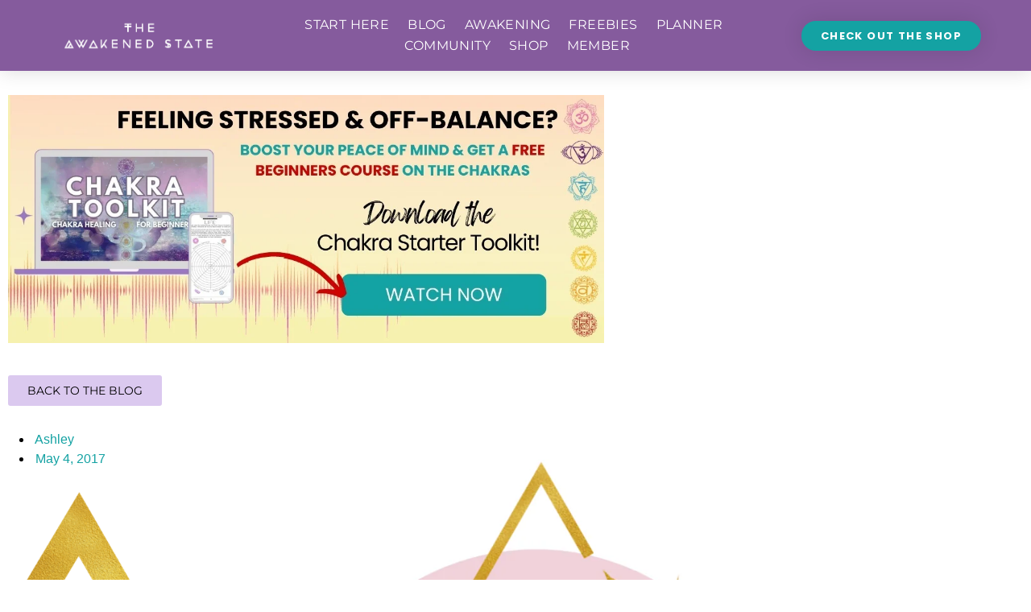

--- FILE ---
content_type: text/html; charset=UTF-8
request_url: https://www.theawakenedstate.net/?attachment_id=30816
body_size: 57658
content:
<!doctype html>
<html lang="en-US" prefix="og: https://ogp.me/ns# fb: http://ogp.me/ns/fb#">
<head>
<meta name="viewport" content="width=device-width, initial-scale=1.0">
<meta charset="UTF-8">
<meta name="robots" content="follow, index, max-snippet:-1, max-video-preview:-1, max-image-preview:large"/>
<meta property="og:locale" content="en_US" />
<meta property="og:type" content="article" />
<meta property="og:title" content="favicon &bull; The Awakened State" />
<meta property="og:url" content="https://www.theawakenedstate.net/?attachment_id=30816" />
<meta property="og:site_name" content="The Awakened State" />
<meta property="article:publisher" content="https://www.facebook.com/theawakenedstate777" />
<meta property="article:author" content="https://www.facebook.com/theawakenedstate777/" />
<meta property="og:image" content="https://www.theawakenedstate.net/wp-content/uploads/2017/03/favicon.png" />
<meta property="og:image:secure_url" content="https://www.theawakenedstate.net/wp-content/uploads/2017/03/favicon.png" />
<meta property="og:image:width" content="512" />
<meta property="og:image:height" content="512" />
<meta property="og:image:alt" content="favicon" />
<meta property="og:image:type" content="image/png" />
<meta name="twitter:card" content="summary_large_image" />
<meta name="twitter:title" content="favicon &bull; The Awakened State" />
<meta name="twitter:site" content="@awakenedstate77" />
<meta name="twitter:creator" content="@awakenedstate77" />
<meta name="twitter:image" content="https://www.theawakenedstate.net/wp-content/uploads/2017/03/favicon.png" />
<meta name="generator" content="Elementor 3.34.0; features: additional_custom_breakpoints; settings: css_print_method-internal, google_font-enabled, font_display-auto">
<meta name="msapplication-TileImage" content="https://www.theawakenedstate.net/wp-content/uploads/2017/03/cropped-awakenedstatepyramid-270x270.png" />
<meta property="og:locale" content="en_US"/>
<meta property="og:site_name" content="The Awakened State"/>
<meta property="og:title" content="favicon"/>
<meta property="og:url" content="https://www.theawakenedstate.net/?attachment_id=30816"/>
<meta property="og:type" content="article"/>
<meta property="og:description" content="Spiritual Awakening Help &amp; Coaching"/>
<meta property="article:author" content="https://www.facebook.com/theawakenedstate777/"/>
<meta property="article:publisher" content="https://www.facebook.com/theawakenedstate777"/>
<meta itemprop="name" content="favicon"/>
<meta itemprop="headline" content="favicon"/>
<meta itemprop="description" content="Spiritual Awakening Help &amp; Coaching"/>
<meta itemprop="author" content="Ashley"/>
<meta name="twitter:title" content="favicon"/>
<meta name="twitter:url" content="https://www.theawakenedstate.net/?attachment_id=30816"/>
<meta name="twitter:description" content="Spiritual Awakening Help &amp; Coaching"/>
<meta name="twitter:card" content="summary_large_image"/>
<meta name="twitter:creator" content="@https://twitter.com/awakenedstate77"/>



<link id="bv-preloaded" rel="preload" as="image" type="image/webp" media="(min-width: 1537px)" href="https://www.theawakenedstate.net/wp-content/uploads/al_opt_content/IMAGE/www.theawakenedstate.net/wp-content/uploads/2025/12/mindbody.png.bv.webp?bv_host=www.theawakenedstate.net" />
<link id="bv-preloaded" rel="preload" as="image" type="image/webp" media="(min-width: 821px) and (max-width: 1536px)" href="https://www.theawakenedstate.net/wp-content/uploads/al_opt_content/IMAGE/www.theawakenedstate.net/wp-content/uploads/2025/12/mindbody.png.bv_resized_desktop.png.bv.webp?bv_host=www.theawakenedstate.net" />
<link id="bv-preloaded" rel="preload" as="image" type="image/webp" media="(min-width: 481px) and (max-width: 820px)" href="https://www.theawakenedstate.net/wp-content/uploads/al_opt_content/IMAGE/www.theawakenedstate.net/wp-content/uploads/2025/12/mindbody.png.bv_resized_desktop.png.bv.webp?bv_host=www.theawakenedstate.net" />
<link id="bv-preloaded" rel="preload" as="image" type="image/webp" media="(max-width: 480px)" href="https://www.theawakenedstate.net/wp-content/uploads/al_opt_content/IMAGE/www.theawakenedstate.net/wp-content/uploads/2025/12/mindbody.png.bv_resized_desktop.png.bv.webp?bv_host=www.theawakenedstate.net" />
<style class="bv-critical-css" bv-identifier="global-styles-inline-css" id="global-styles-inline-css">
:root{--wp--preset--aspect-ratio--square: 1;--wp--preset--aspect-ratio--4-3: 4/3;--wp--preset--aspect-ratio--3-4: 3/4;--wp--preset--aspect-ratio--3-2: 3/2;--wp--preset--aspect-ratio--2-3: 2/3;--wp--preset--aspect-ratio--16-9: 16/9;--wp--preset--aspect-ratio--9-16: 9/16;--wp--preset--color--black: #000000;--wp--preset--color--cyan-bluish-gray: #abb8c3;--wp--preset--color--white: #ffffff;--wp--preset--color--pale-pink: #f78da7;--wp--preset--color--vivid-red: #cf2e2e;--wp--preset--color--luminous-vivid-orange: #ff6900;--wp--preset--color--luminous-vivid-amber: #fcb900;--wp--preset--color--light-green-cyan: #7bdcb5;--wp--preset--color--vivid-green-cyan: #00d084;--wp--preset--color--pale-cyan-blue: #8ed1fc;--wp--preset--color--vivid-cyan-blue: #0693e3;--wp--preset--color--vivid-purple: #9b51e0;--wp--preset--gradient--vivid-cyan-blue-to-vivid-purple: linear-gradient(135deg,rgb(6,147,227) 0%,rgb(155,81,224) 100%);--wp--preset--gradient--light-green-cyan-to-vivid-green-cyan: linear-gradient(135deg,rgb(122,220,180) 0%,rgb(0,208,130) 100%);--wp--preset--gradient--luminous-vivid-amber-to-luminous-vivid-orange: linear-gradient(135deg,rgb(252,185,0) 0%,rgb(255,105,0) 100%);--wp--preset--gradient--luminous-vivid-orange-to-vivid-red: linear-gradient(135deg,rgb(255,105,0) 0%,rgb(207,46,46) 100%);--wp--preset--gradient--very-light-gray-to-cyan-bluish-gray: linear-gradient(135deg,rgb(238,238,238) 0%,rgb(169,184,195) 100%);--wp--preset--gradient--cool-to-warm-spectrum: linear-gradient(135deg,rgb(74,234,220) 0%,rgb(151,120,209) 20%,rgb(207,42,186) 40%,rgb(238,44,130) 60%,rgb(251,105,98) 80%,rgb(254,248,76) 100%);--wp--preset--gradient--blush-light-purple: linear-gradient(135deg,rgb(255,206,236) 0%,rgb(152,150,240) 100%);--wp--preset--gradient--blush-bordeaux: linear-gradient(135deg,rgb(254,205,165) 0%,rgb(254,45,45) 50%,rgb(107,0,62) 100%);--wp--preset--gradient--luminous-dusk: linear-gradient(135deg,rgb(255,203,112) 0%,rgb(199,81,192) 50%,rgb(65,88,208) 100%);--wp--preset--gradient--pale-ocean: linear-gradient(135deg,rgb(255,245,203) 0%,rgb(182,227,212) 50%,rgb(51,167,181) 100%);--wp--preset--gradient--electric-grass: linear-gradient(135deg,rgb(202,248,128) 0%,rgb(113,206,126) 100%);--wp--preset--gradient--midnight: linear-gradient(135deg,rgb(2,3,129) 0%,rgb(40,116,252) 100%);--wp--preset--font-size--small: 13px;--wp--preset--font-size--medium: 20px;--wp--preset--font-size--large: 36px;--wp--preset--font-size--x-large: 42px;--wp--preset--spacing--20: 0.44rem;--wp--preset--spacing--30: 0.67rem;--wp--preset--spacing--40: 1rem;--wp--preset--spacing--50: 1.5rem;--wp--preset--spacing--60: 2.25rem;--wp--preset--spacing--70: 3.38rem;--wp--preset--spacing--80: 5.06rem;--wp--preset--shadow--natural: 6px 6px 9px rgba(0, 0, 0, 0.2);--wp--preset--shadow--deep: 12px 12px 50px rgba(0, 0, 0, 0.4);--wp--preset--shadow--sharp: 6px 6px 0px rgba(0, 0, 0, 0.2);--wp--preset--shadow--outlined: 6px 6px 0px -3px rgb(255, 255, 255), 6px 6px rgb(0, 0, 0);--wp--preset--shadow--crisp: 6px 6px 0px rgb(0, 0, 0);}:root { --wp--style--global--content-size: 800px;--wp--style--global--wide-size: 1200px; }:where(body) { margin: 0; }
:root { --wp--style--block-gap: 24px; }
body{padding-top: 0px;padding-right: 0px;padding-bottom: 0px;padding-left: 0px;}a:where(:not(.wp-element-button)){text-decoration: underline;}

</style>
<style class="bv-critical-css" bv-identifier="https://www.theawakenedstate.net/wp-content/plugins/contact-form-7/includes/css/styles.css?ver=6.1.4" id="contact-form-7-css">
@keyframes spin {
	from {
		transform: rotate(0deg);
	}

	to {
		transform: rotate(360deg);
	}
}
@keyframes blink {
	from {
		opacity: 0;
	}

	50% {
		opacity: 1;
	}

	to {
		opacity: 0;
	}
}

</style>
<style class="bv-critical-css" bv-identifier="https://www.theawakenedstate.net/wp-content/plugins/woocommerce/assets/css/woocommerce-layout.css?ver=10.4.3" id="woocommerce-layout-css">
:root{--woocommerce:#720eec;--wc-green:#7ad03a;--wc-red:#a00;--wc-orange:#ffba00;--wc-blue:#2ea2cc;--wc-primary:#720eec;--wc-primary-text:#fcfbfe;--wc-secondary:#e9e6ed;--wc-secondary-text:#515151;--wc-highlight:#958e09;--wc-highligh-text:white;--wc-content-bg:#fff;--wc-subtext:#767676;--wc-form-border-color:rgba(32, 7, 7, 0.8);--wc-form-border-radius:4px;--wc-form-border-width:1px}

</style>
<style class="bv-critical-css" bv-identifier="https://www.theawakenedstate.net/wp-content/plugins/woocommerce/assets/css/woocommerce-smallscreen.css?ver=10.4.3" id="woocommerce-smallscreen-css">
@media only screen and (max-width: 768px){ :root{--woocommerce:#720eec;--wc-green:#7ad03a;--wc-red:#a00;--wc-orange:#ffba00;--wc-blue:#2ea2cc;--wc-primary:#720eec;--wc-primary-text:#fcfbfe;--wc-secondary:#e9e6ed;--wc-secondary-text:#515151;--wc-highlight:#958e09;--wc-highligh-text:white;--wc-content-bg:#fff;--wc-subtext:#767676;--wc-form-border-color:rgba(32, 7, 7, 0.8);--wc-form-border-radius:4px;--wc-form-border-width:1px}
 }
</style>
<style class="bv-critical-css" bv-identifier="https://www.theawakenedstate.net/wp-content/plugins/woocommerce/assets/css/woocommerce.css?ver=10.4.3" id="woocommerce-general-css">
:root{--woocommerce:#720eec;--wc-green:#7ad03a;--wc-red:#a00;--wc-orange:#ffba00;--wc-blue:#2ea2cc;--wc-primary:#720eec;--wc-primary-text:#fcfbfe;--wc-secondary:#e9e6ed;--wc-secondary-text:#515151;--wc-highlight:#958e09;--wc-highligh-text:white;--wc-content-bg:#fff;--wc-subtext:#767676;--wc-form-border-color:rgba(32, 7, 7, 0.8);--wc-form-border-radius:4px;--wc-form-border-width:1px}
@keyframes spin{100%{transform:rotate(360deg)}}
.screen-reader-text{clip:rect(1px,1px,1px,1px);height:1px;overflow:hidden;position:absolute!important;width:1px;word-wrap:normal!important}


</style>
<style class="bv-critical-css" bv-identifier="https://www.theawakenedstate.net/wp-content/themes/hello-elementor/assets/css/reset.css?ver=3.4.5" id="hello-elementor-css">
html{line-height:1.15;-webkit-text-size-adjust:100%}*,:after,:before{box-sizing:border-box}body{background-color:#fff;color:#333;font-family:-apple-system,BlinkMacSystemFont,Segoe UI,Roboto,Helvetica Neue,Arial,Noto Sans,sans-serif,Apple Color Emoji,Segoe UI Emoji,Segoe UI Symbol,Noto Color Emoji;font-size:1rem;font-weight:400;line-height:1.5;margin:0;-webkit-font-smoothing:antialiased;-moz-osx-font-smoothing:grayscale}h1,h2,h3,h4,h5,h6{color:inherit;font-family:inherit;font-weight:500;line-height:1.2;margin-block-end:1rem;margin-block-start:.5rem}
h2{font-size:2rem}
h5{font-size:1.25rem}
p{margin-block-end:.9rem;margin-block-start:0}
a{background-color:transparent;color:#c36;text-decoration:none}
b,strong{font-weight:bolder}
img{border-style:none;height:auto;max-width:100%}
dd,dl,dt,li,ol,ul{background:transparent;border:0;font-size:100%;margin-block-end:0;margin-block-start:0;outline:0;vertical-align:baseline}

</style>
<style class="bv-critical-css" bv-identifier="https://www.theawakenedstate.net/wp-content/themes/hello-elementor/assets/css/theme.css?ver=3.4.5" id="hello-elementor-theme-style-css">
.screen-reader-text{clip:rect(1px,1px,1px,1px);height:1px;overflow:hidden;position:absolute!important;width:1px;word-wrap:normal!important}

</style>
<style class="bv-critical-css" bv-identifier="https://www.theawakenedstate.net/wp-content/plugins/elementor/assets/css/frontend.min.css?ver=3.34.0" id="elementor-frontend-css">
:root{--direction-multiplier:1}
.elementor-screen-only,.screen-reader-text,.screen-reader-text span,.ui-helper-hidden-accessible{height:1px;margin:-1px;overflow:hidden;padding:0;position:absolute;top:-10000em;width:1px;clip:rect(0,0,0,0);border:0}
.elementor *,.elementor :after,.elementor :before{box-sizing:border-box}.elementor a{box-shadow:none;text-decoration:none}
.elementor img{border:none;border-radius:0;box-shadow:none;height:auto;max-width:100%}
.elementor embed,.elementor iframe,.elementor object,.elementor video{border:none;line-height:1;margin:0;max-width:100%;width:100%}.elementor .elementor-background,.elementor .elementor-background-holder,.elementor .elementor-background-video-container{direction:ltr;inset:0;overflow:hidden;position:absolute;z-index:0}.elementor .elementor-background-video-container{pointer-events:none;transition:opacity 1s}
.elementor .elementor-background-video,.elementor .elementor-background-video-embed{max-width:none}.elementor .elementor-background-video,.elementor .elementor-background-video-embed,.elementor .elementor-background-video-hosted{inset-block-start:50%;inset-inline-start:50%;position:absolute;transform:translate(-50%,-50%)}
.elementor-widget-wrap .elementor-element.elementor-widget__width-auto,.elementor-widget-wrap .elementor-element.elementor-widget__width-initial{max-width:100%}
.elementor-element{--flex-direction:initial;--flex-wrap:initial;--justify-content:initial;--align-items:initial;--align-content:initial;--gap:initial;--flex-basis:initial;--flex-grow:initial;--flex-shrink:initial;--order:initial;--align-self:initial;align-self:var(--align-self);flex-basis:var(--flex-basis);flex-grow:var(--flex-grow);flex-shrink:var(--flex-shrink);order:var(--order)}.elementor-element:where(.e-con-full,.elementor-widget){align-content:var(--align-content);align-items:var(--align-items);flex-direction:var(--flex-direction);flex-wrap:var(--flex-wrap);gap:var(--row-gap) var(--column-gap);justify-content:var(--justify-content)}
.elementor-align-center{text-align:center}.elementor-align-right{text-align:right}
.elementor-align-center .elementor-button,.elementor-align-left .elementor-button,.elementor-align-right .elementor-button{width:auto}
@media (max-width:1024px){}@media (max-width:1024px){.elementor-tablet-align-right{text-align:right}}@media (max-width:1024px){.elementor-tablet-align-center .elementor-button,.elementor-tablet-align-left .elementor-button,.elementor-tablet-align-right .elementor-button{width:auto}}:root{--page-title-display:block}
@keyframes eicon-spin{0%{transform:rotate(0deg)}to{transform:rotate(359deg)}}
.elementor-section{position:relative}.elementor-section .elementor-container{display:flex;margin-inline:auto;position:relative}
@media (max-width:1024px){.elementor-section .elementor-container{flex-wrap:wrap}}.elementor-section.elementor-section-boxed>.elementor-container{max-width:1140px}.elementor-section.elementor-section-stretched{position:relative;width:100%}
.elementor-widget-wrap{align-content:flex-start;flex-wrap:wrap;position:relative;width:100%}.elementor:not(.elementor-bc-flex-widget) .elementor-widget-wrap{display:flex}.elementor-widget-wrap>.elementor-element{width:100%}
.elementor-widget{position:relative}.elementor-widget:not(:last-child){margin-block-end:var(--kit-widget-spacing,20px)}
.elementor-column{display:flex;min-height:1px;position:relative}
.elementor-column-gap-default>.elementor-column>.elementor-element-populated{padding:10px}
@media (min-width:768px){}@media (min-width:768px){.elementor-column.elementor-col-16,.elementor-column[data-col="16"]{width:16.666%}}@media (min-width:768px){.elementor-column.elementor-col-25,.elementor-column[data-col="25"]{width:25%}}@media (min-width:768px){.elementor-column.elementor-col-50,.elementor-column[data-col="50"]{width:50%}}@media (min-width:768px){.elementor-column.elementor-col-66,.elementor-column[data-col="66"]{width:66.666%}}@media (min-width:768px){.elementor-column.elementor-col-100,.elementor-column[data-col="100"]{width:100%}}@media (min-width:768px) and (max-width:1024px){.elementor-reverse-tablet>.elementor-container>:first-child{order:10}.elementor-reverse-tablet>.elementor-container>:nth-child(2){order:9}.elementor-reverse-tablet>.elementor-container>:nth-child(3){order:8}}@media (max-width:767px){.elementor-reverse-mobile>.elementor-container>:first-child{order:10}.elementor-reverse-mobile>.elementor-container>:nth-child(2){order:9}.elementor-reverse-mobile>.elementor-container>:nth-child(3){order:8}}@media (max-width:767px){.elementor-column{width:100%}}@media (min-width:1025px){#elementor-device-mode:after{content:"desktop"}}@media (max-width:1024px){#elementor-device-mode:after{content:"tablet"}}@media (max-width:767px){#elementor-device-mode:after{content:"mobile"}}@media (prefers-reduced-motion:no-preference){html{scroll-behavior:smooth}}.elementor-element:where(:not(.e-con)):where(:not(.e-div-block-base)) .elementor-widget-container,.elementor-element:where(:not(.e-con)):where(:not(.e-div-block-base)):not(:has(.elementor-widget-container)){transition:background .3s,border .3s,border-radius .3s,box-shadow .3s,transform var(--e-transform-transition-duration,.4s)}.elementor-heading-title{line-height:1;margin:0;padding:0}.elementor-button{background-color:#69727d;border-radius:3px;color:#fff;display:inline-block;fill:#fff;font-size:15px;line-height:1;padding:12px 24px;text-align:center;transition:all .3s}.elementor-button:focus,.elementor-button:hover,.elementor-button:visited{color:#fff}.elementor-button-content-wrapper{display:flex;flex-direction:row;gap:5px;justify-content:center}.elementor-button-icon{align-items:center;display:flex}
.elementor-button-text{display:inline-block}
.elementor-button span{text-decoration:inherit}
@media (max-width:767px){.elementor .elementor-hidden-mobile,.elementor .elementor-hidden-phone{display:none}}@media (min-width:768px) and (max-width:1024px){.elementor .elementor-hidden-tablet{display:none}}@media (min-width:1025px) and (max-width:99999px){.elementor .elementor-hidden-desktop{display:none}}
</style>
<style class="bv-critical-css" bv-identifier="elementor-frontend-inline-css" id="elementor-frontend-inline-css">
.elementor-kit-37507{--e-global-color-primary:#855B9D;--e-global-color-secondary:#14A2A3;--e-global-color-text:#000000;--e-global-color-accent:#DBC9EF;--e-global-color-f453070:#F1D1DA;--e-global-color-24d2c36:#EA6BAF;--e-global-color-79582be:#FFFFFF;--e-global-color-ee1ade3:#CCBAD4;--e-global-color-2d82147:#74965F;--e-global-color-d44aa4d:#f4ecfb;--e-global-color-a279969:#36FF54;--e-global-typography-primary-font-family:"Montserrat";--e-global-typography-primary-font-size:16px;--e-global-typography-primary-font-weight:600;--e-global-typography-secondary-font-family:"Poppins";--e-global-typography-secondary-font-size:14px;--e-global-typography-secondary-font-weight:400;--e-global-typography-text-font-family:"Poppins";--e-global-typography-text-font-size:16px;--e-global-typography-text-font-weight:400;--e-global-typography-accent-font-family:"Open Sans";--e-global-typography-accent-font-size:12px;--e-global-typography-accent-font-weight:500;color:#000000;}
.elementor-kit-37507 a{color:var( --e-global-color-secondary );}.elementor-kit-37507 button,.elementor-kit-37507 input[type="button"],.elementor-kit-37507 input[type="submit"],.elementor-kit-37507 .elementor-button{font-family:"Montserrat", Sans-serif;font-size:14px;font-weight:400;color:#000000;}.elementor-section.elementor-section-boxed > .elementor-container{max-width:1140px;}
.elementor-widget:not(:last-child){margin-block-end:20px;}.elementor-element{--widgets-spacing:20px 20px;--widgets-spacing-row:20px;--widgets-spacing-column:20px;}
@media(max-width:1024px){.elementor-section.elementor-section-boxed > .elementor-container{max-width:1024px;}}@media(max-width:767px){.elementor-section.elementor-section-boxed > .elementor-container{max-width:767px;}}.elementor-816 .elementor-element.elementor-element-28567952 > .elementor-container > .elementor-column > .elementor-widget-wrap{align-content:center;align-items:center;}.elementor-816 .elementor-element.elementor-element-28567952:not(.elementor-motion-effects-element-type-background), .elementor-816 .elementor-element.elementor-element-28567952 > .elementor-motion-effects-container > .elementor-motion-effects-layer{background-color:#000000;background:none 50% 50%;background-size:cover;}.elementor-816 .elementor-element.elementor-element-28567952{transition:background 0.3s, border 0.3s, border-radius 0.3s, box-shadow 0.3s;padding:80px 0px 80px 0px;}
.elementor-widget-heading .elementor-heading-title{color:var( --e-global-color-primary );}.elementor-816 .elementor-element.elementor-element-fb10e68{text-align:end;}.elementor-816 .elementor-element.elementor-element-fb10e68 .elementor-heading-title{font-family:"League Spartan", Sans-serif;font-size:39px;color:var( --e-global-color-79582be );}.elementor-widget-text-editor{color:var( --e-global-color-text );}
.elementor-816 .elementor-element.elementor-element-8ef96e4{text-align:end;font-family:"Poppins", Sans-serif;font-size:18px;text-shadow:0px 0px 40px rgba(0,0,0,0.3);color:var( --e-global-color-79582be );}.elementor-widget-button .elementor-button{background-color:var( --e-global-color-accent );}.elementor-816 .elementor-element.elementor-element-1cb18b06 .elementor-button{background-color:var( --e-global-color-secondary );font-family:"League Spartan", Sans-serif;font-size:28px;font-weight:600;text-transform:uppercase;fill:var( --e-global-color-79582be );color:var( --e-global-color-79582be );box-shadow:0px 0px 10px 0px rgba(0,0,0,0.5);border-style:none;border-radius:0px 0px 0px 0px;padding:15px 45px 15px 45px;}
.elementor-816 .elementor-element.elementor-element-1cb18b06 > .elementor-widget-container{padding:14px 0px 0px 0px;}
.elementor-816 .elementor-element.elementor-element-4fbf915{color:var( --e-global-color-text );}.elementor-816 .elementor-element.elementor-element-18234f8{transition:background 0.3s, border 0.3s, border-radius 0.3s, box-shadow 0.3s;}
.elementor-816 .elementor-element.elementor-element-6cdbc39{--spacer-size:50px;}.elementor-816 .elementor-element.elementor-element-0516381{text-align:center;}.elementor-816 .elementor-element.elementor-element-0516381 .elementor-heading-title{font-family:"Poppins", Sans-serif;font-size:28px;color:var( --e-global-color-79582be );}.elementor-widget-divider{--divider-color:var( --e-global-color-secondary );}
.elementor-816 .elementor-element.elementor-element-d75cb83{--divider-border-style:solid;--divider-color:var( --e-global-color-79582be );--divider-border-width:1px;}.elementor-816 .elementor-element.elementor-element-d75cb83 .elementor-divider-separator{width:40%;margin:0 auto;margin-center:0;}.elementor-816 .elementor-element.elementor-element-d75cb83 .elementor-divider{text-align:center;padding-block-start:15px;padding-block-end:15px;}.elementor-816 .elementor-element.elementor-element-d8b33c9{text-align:center;}.elementor-816 .elementor-element.elementor-element-d8b33c9 .elementor-heading-title{font-family:"Poppins", Sans-serif;font-size:28px;color:var( --e-global-color-79582be );}
.elementor-816 .elementor-element.elementor-element-c74ecea{transition:background 0.3s, border 0.3s, border-radius 0.3s, box-shadow 0.3s;margin-top:0px;margin-bottom:0px;padding:213px 213px 213px 213px;}
body.elementor-page-816:not(.elementor-motion-effects-element-type-background), body.elementor-page-816 > .elementor-motion-effects-container > .elementor-motion-effects-layer{background-color:#FFFFFF;}
@media(max-width:1024px){.elementor-816 .elementor-element.elementor-element-28567952{padding:100px 25px 100px 25px;}}@media(max-width:767px){.elementor-816 .elementor-element.elementor-element-28567952{padding:50px 20px 50px 20px;}}.elementor-37604 .elementor-element.elementor-element-6fd0fc42 > .elementor-container > .elementor-column > .elementor-widget-wrap{align-content:center;align-items:center;}.elementor-37604 .elementor-element.elementor-element-6fd0fc42:not(.elementor-motion-effects-element-type-background), .elementor-37604 .elementor-element.elementor-element-6fd0fc42 > .elementor-motion-effects-container > .elementor-motion-effects-layer{background-color:var( --e-global-color-primary );}.elementor-37604 .elementor-element.elementor-element-6fd0fc42{box-shadow:0px 0px 24px 0px rgba(0,0,0,0.15);transition:background 0.3s, border 0.3s, border-radius 0.3s, box-shadow 0.3s;margin-top:0px;margin-bottom:0px;padding:18px 18px 18px 18px;z-index:1;}
.elementor-37604 .elementor-element.elementor-element-e6746ba > .elementor-element-populated, .elementor-37604 .elementor-element.elementor-element-e6746ba > .elementor-element-populated > .elementor-background-overlay, .elementor-37604 .elementor-element.elementor-element-e6746ba > .elementor-background-slideshow{border-radius:0px 0px 0px 0px;}.elementor-37604 .elementor-element.elementor-element-e6746ba > .elementor-element-populated{padding:0px 0px 0px 0px;}
.elementor-37604 .elementor-element.elementor-element-538405a9{width:auto;max-width:auto;align-self:flex-start;text-align:center;}.elementor-37604 .elementor-element.elementor-element-538405a9 > .elementor-widget-container{margin:0px 0px 0px 0px;padding:0px 0px 0px 0px;}.elementor-37604 .elementor-element.elementor-element-538405a9 img{width:61%;max-width:65%;}.elementor-widget-nav-menu .elementor-nav-menu--main .elementor-item{color:var( --e-global-color-text );fill:var( --e-global-color-text );}
.elementor-widget-nav-menu .elementor-nav-menu--main:not(.e--pointer-framed) .elementor-item:before,
					.elementor-widget-nav-menu .elementor-nav-menu--main:not(.e--pointer-framed) .elementor-item:after{background-color:var( --e-global-color-accent );}
.elementor-widget-nav-menu{--e-nav-menu-divider-color:var( --e-global-color-text );}.elementor-37604 .elementor-element.elementor-element-7b1fee9a .elementor-menu-toggle{margin-left:auto;background-color:rgba(0,0,0,0);border-width:0px;border-radius:0px;}.elementor-37604 .elementor-element.elementor-element-7b1fee9a .elementor-nav-menu .elementor-item{font-family:"Montserrat", Sans-serif;font-size:16px;font-weight:400;text-decoration:none;letter-spacing:0.4px;}.elementor-37604 .elementor-element.elementor-element-7b1fee9a .elementor-nav-menu--main .elementor-item{color:#FFFFFF;fill:#FFFFFF;padding-left:7px;padding-right:7px;padding-top:3px;padding-bottom:3px;}
.elementor-37604 .elementor-element.elementor-element-7b1fee9a .elementor-nav-menu--main:not(.e--pointer-framed) .elementor-item:before,
					.elementor-37604 .elementor-element.elementor-element-7b1fee9a .elementor-nav-menu--main:not(.e--pointer-framed) .elementor-item:after{background-color:#FFFFFF;}
.elementor-37604 .elementor-element.elementor-element-7b1fee9a .e--pointer-underline .elementor-item:after,
					 .elementor-37604 .elementor-element.elementor-element-7b1fee9a .e--pointer-overline .elementor-item:before,
					 .elementor-37604 .elementor-element.elementor-element-7b1fee9a .e--pointer-double-line .elementor-item:before,
					 .elementor-37604 .elementor-element.elementor-element-7b1fee9a .e--pointer-double-line .elementor-item:after{height:0px;}.elementor-37604 .elementor-element.elementor-element-7b1fee9a{--e-nav-menu-horizontal-menu-item-margin:calc( 9px / 2 );--nav-menu-icon-size:30px;}
.elementor-37604 .elementor-element.elementor-element-7b1fee9a .elementor-nav-menu--dropdown a, .elementor-37604 .elementor-element.elementor-element-7b1fee9a .elementor-menu-toggle{color:#FFFFFF;fill:#FFFFFF;}.elementor-37604 .elementor-element.elementor-element-7b1fee9a .elementor-nav-menu--dropdown{background-color:#BE9BE5;}
.elementor-37604 .elementor-element.elementor-element-7b1fee9a .elementor-nav-menu--dropdown .elementor-item, .elementor-37604 .elementor-element.elementor-element-7b1fee9a .elementor-nav-menu--dropdown  .elementor-sub-item{font-family:var( --e-global-typography-secondary-font-family ), Sans-serif;font-size:var( --e-global-typography-secondary-font-size );font-weight:var( --e-global-typography-secondary-font-weight );}.elementor-37604 .elementor-element.elementor-element-7b1fee9a div.elementor-menu-toggle{color:var( --e-global-color-accent );}
.elementor-widget-button .elementor-button{background-color:var( --e-global-color-accent );}.elementor-37604 .elementor-element.elementor-element-2c4abad6 .elementor-button{background-color:var( --e-global-color-secondary );font-family:"Poppins", Sans-serif;font-size:13px;font-weight:bold;text-transform:uppercase;letter-spacing:1.4px;fill:var( --e-global-color-79582be );color:var( --e-global-color-79582be );box-shadow:0px 0px 27px 0px rgba(0,0,0,0.12);border-radius:100px 100px 100px 100px;}.elementor-37604 .elementor-element.elementor-element-2c4abad6 .elementor-button-content-wrapper{flex-direction:row;}.elementor-37604 .elementor-element.elementor-element-2c4abad6 .elementor-button .elementor-button-content-wrapper{gap:5px;}
.elementor-location-header:before, .elementor-location-footer:before{content:"";display:table;clear:both;}
@media(max-width:1024px){.elementor-37604 .elementor-element.elementor-element-6fd0fc42{padding:20px 20px 20px 20px;}.elementor-37604 .elementor-element.elementor-element-7b1fee9a .elementor-nav-menu--main .elementor-item{padding-left:14px;padding-right:14px;}.elementor-37604 .elementor-element.elementor-element-7b1fee9a{--e-nav-menu-horizontal-menu-item-margin:calc( 0px / 2 );}}@media(max-width:1024px){.elementor-37604 .elementor-element.elementor-element-7b1fee9a .elementor-nav-menu--dropdown .elementor-item, .elementor-37604 .elementor-element.elementor-element-7b1fee9a .elementor-nav-menu--dropdown  .elementor-sub-item{font-size:var( --e-global-typography-secondary-font-size );}}@media(max-width:767px){.elementor-37604 .elementor-element.elementor-element-6fd0fc42{padding:20px 20px 20px 20px;}.elementor-37604 .elementor-element.elementor-element-e6746ba{width:50%;}.elementor-37604 .elementor-element.elementor-element-e6746ba > .elementor-element-populated{margin:0px 0px 0px 0px;--e-column-margin-right:0px;--e-column-margin-left:0px;}.elementor-37604 .elementor-element.elementor-element-79c6a56{width:50%;}.elementor-37604 .elementor-element.elementor-element-79c6a56 > .elementor-element-populated{margin:0px 0px 0px 0px;--e-column-margin-right:0px;--e-column-margin-left:0px;}.elementor-37604 .elementor-element.elementor-element-7b1fee9a .elementor-nav-menu--dropdown .elementor-item, .elementor-37604 .elementor-element.elementor-element-7b1fee9a .elementor-nav-menu--dropdown  .elementor-sub-item{font-size:var( --e-global-typography-secondary-font-size );}.elementor-37604 .elementor-element.elementor-element-7b1fee9a .elementor-nav-menu--dropdown a{padding-top:12px;padding-bottom:12px;}.elementor-37604 .elementor-element.elementor-element-7b1fee9a .elementor-nav-menu--main > .elementor-nav-menu > li > .elementor-nav-menu--dropdown, .elementor-37604 .elementor-element.elementor-element-7b1fee9a .elementor-nav-menu__container.elementor-nav-menu--dropdown{margin-top:20px !important;}.elementor-37604 .elementor-element.elementor-element-44194040{width:50%;}}@media(min-width:768px){.elementor-37604 .elementor-element.elementor-element-e6746ba{width:25%;}.elementor-37604 .elementor-element.elementor-element-79c6a56{width:50%;}}@media(max-width:1024px) and (min-width:768px){.elementor-37604 .elementor-element.elementor-element-e6746ba{width:20%;}.elementor-37604 .elementor-element.elementor-element-79c6a56{width:60%;}.elementor-37604 .elementor-element.elementor-element-44194040{width:20%;}}.elementor-43632 .elementor-element.elementor-element-7740a1fc:not(.elementor-motion-effects-element-type-background), .elementor-43632 .elementor-element.elementor-element-7740a1fc > .elementor-motion-effects-container > .elementor-motion-effects-layer{background-color:transparent;background-image:linear-gradient(360deg, #575860 0%, #3a3a3a 100%);}.elementor-43632 .elementor-element.elementor-element-7740a1fc{border-style:solid;border-width:10px 0px 0px 0px;border-color:var( --e-global-color-secondary );transition:background 0.3s, border 0.3s, border-radius 0.3s, box-shadow 0.3s;padding:70px 0px 20px 0px;}
.elementor-widget-heading .elementor-heading-title{color:var( --e-global-color-primary );}
.elementor-widget-text-editor{color:var( --e-global-color-text );}
.elementor-widget-button .elementor-button{background-color:var( --e-global-color-accent );}
.elementor-location-header:before, .elementor-location-footer:before{content:"";display:table;clear:both;}
@media(max-width:1024px){.elementor-43632 .elementor-element.elementor-element-7740a1fc{padding:50px 20px 20px 20px;}}@media(max-width:767px){.elementor-43632 .elementor-element.elementor-element-7740a1fc{padding:40px 15px 20px 15px;}}.elementor-widget-heading .elementor-heading-title{color:var( --e-global-color-primary );}
.elementor-widget-button .elementor-button{background-color:var( --e-global-color-accent );}

</style>
<style class="bv-critical-css" bv-identifier="https://www.theawakenedstate.net/wp-content/plugins/elementor/assets/css/widget-image.min.css?ver=3.34.0" id="widget-image-css">
.elementor-widget-image{text-align:center}.elementor-widget-image a{display:inline-block}
.elementor-widget-image img{display:inline-block;vertical-align:middle}

</style>
<style class="bv-critical-css" bv-identifier="https://www.theawakenedstate.net/wp-content/plugins/elementor-pro/assets/css/widget-nav-menu.min.css?ver=3.34.0" id="widget-nav-menu-css">
.elementor-item:after,.elementor-item:before{display:block;position:absolute;transition:.3s;transition-timing-function:cubic-bezier(.58,.3,.005,1)}.elementor-item:not(:hover):not(:focus):not(.elementor-item-active):not(.highlighted):after,.elementor-item:not(:hover):not(:focus):not(.elementor-item-active):not(.highlighted):before{opacity:0}
.e--pointer-double-line .elementor-item:after,.e--pointer-double-line .elementor-item:before,.e--pointer-overline .elementor-item:after,.e--pointer-overline .elementor-item:before,.e--pointer-underline .elementor-item:after,.e--pointer-underline .elementor-item:before{background-color:#3f444b;height:3px;left:0;width:100%;z-index:2}.e--pointer-double-line.e--animation-grow .elementor-item:not(:hover):not(:focus):not(.elementor-item-active):not(.highlighted):after,.e--pointer-double-line.e--animation-grow .elementor-item:not(:hover):not(:focus):not(.elementor-item-active):not(.highlighted):before,.e--pointer-overline.e--animation-grow .elementor-item:not(:hover):not(:focus):not(.elementor-item-active):not(.highlighted):after,.e--pointer-overline.e--animation-grow .elementor-item:not(:hover):not(:focus):not(.elementor-item-active):not(.highlighted):before,.e--pointer-underline.e--animation-grow .elementor-item:not(:hover):not(:focus):not(.elementor-item-active):not(.highlighted):after,.e--pointer-underline.e--animation-grow .elementor-item:not(:hover):not(:focus):not(.elementor-item-active):not(.highlighted):before{height:0;left:50%;width:0}
.e--pointer-double-line .elementor-item:before,.e--pointer-overline .elementor-item:before{content:"";top:0}
.elementor-nav-menu--main .elementor-nav-menu a{transition:.4s}.elementor-nav-menu--main .elementor-nav-menu a,.elementor-nav-menu--main .elementor-nav-menu a.highlighted,.elementor-nav-menu--main .elementor-nav-menu a:focus,.elementor-nav-menu--main .elementor-nav-menu a:hover{padding:13px 20px}
.elementor-nav-menu--main .elementor-nav-menu ul{border-style:solid;border-width:0;padding:0;position:absolute;width:12em}
.elementor-nav-menu--layout-horizontal{display:flex}.elementor-nav-menu--layout-horizontal .elementor-nav-menu{display:flex;flex-wrap:wrap}.elementor-nav-menu--layout-horizontal .elementor-nav-menu a{flex-grow:1;white-space:nowrap}.elementor-nav-menu--layout-horizontal .elementor-nav-menu>li{display:flex}.elementor-nav-menu--layout-horizontal .elementor-nav-menu>li ul,.elementor-nav-menu--layout-horizontal .elementor-nav-menu>li>.scroll-down{top:100%!important}.elementor-nav-menu--layout-horizontal .elementor-nav-menu>li:not(:first-child)>a{margin-inline-start:var(--e-nav-menu-horizontal-menu-item-margin)}.elementor-nav-menu--layout-horizontal .elementor-nav-menu>li:not(:first-child)>.scroll-down,.elementor-nav-menu--layout-horizontal .elementor-nav-menu>li:not(:first-child)>.scroll-up,.elementor-nav-menu--layout-horizontal .elementor-nav-menu>li:not(:first-child)>ul{inset-inline-start:var(--e-nav-menu-horizontal-menu-item-margin)!important}.elementor-nav-menu--layout-horizontal .elementor-nav-menu>li:not(:last-child)>a{margin-inline-end:var(--e-nav-menu-horizontal-menu-item-margin)}.elementor-nav-menu--layout-horizontal .elementor-nav-menu>li:not(:last-child):after{align-self:center;border-color:var(--e-nav-menu-divider-color,#000);border-left-style:var(--e-nav-menu-divider-style,solid);border-left-width:var(--e-nav-menu-divider-width,2px);content:var(--e-nav-menu-divider-content,none);height:var(--e-nav-menu-divider-height,35%)}
.elementor-nav-menu__align-center .elementor-nav-menu{justify-content:center;margin-inline-end:auto;margin-inline-start:auto}
.elementor-widget-nav-menu .elementor-widget-container,.elementor-widget-nav-menu:not(:has(.elementor-widget-container)):not([class*=elementor-hidden-]){display:flex;flex-direction:column}.elementor-nav-menu{position:relative;z-index:2}.elementor-nav-menu:after{clear:both;content:" ";display:block;font:0/0 serif;height:0;overflow:hidden;visibility:hidden}.elementor-nav-menu,.elementor-nav-menu li,.elementor-nav-menu ul{display:block;line-height:normal;list-style:none;margin:0;padding:0;-webkit-tap-highlight-color:rgba(0,0,0,0)}.elementor-nav-menu ul{display:none}
.elementor-nav-menu a,.elementor-nav-menu li{position:relative}.elementor-nav-menu li{border-width:0}.elementor-nav-menu a{align-items:center;display:flex}.elementor-nav-menu a,.elementor-nav-menu a:focus,.elementor-nav-menu a:hover{line-height:20px;padding:10px 20px}
.elementor-nav-menu .sub-arrow{align-items:center;display:flex;line-height:1;margin-block-end:-10px;margin-block-start:-10px;padding:10px;padding-inline-end:0}.elementor-nav-menu .sub-arrow i{pointer-events:none}
.elementor-menu-toggle{align-items:center;background-color:rgba(0,0,0,.05);border:0 solid;border-radius:3px;color:#33373d;cursor:pointer;display:flex;font-size:var(--nav-menu-icon-size,22px);justify-content:center;padding:.25em}.elementor-menu-toggle.elementor-active .elementor-menu-toggle__icon--open,.elementor-menu-toggle:not(.elementor-active) .elementor-menu-toggle__icon--close{display:none}
.elementor-nav-menu--dropdown{background-color:#fff;font-size:13px}
.elementor-nav-menu--dropdown.elementor-nav-menu__container{margin-top:10px;overflow-x:hidden;overflow-y:auto;transform-origin:top;transition:max-height .3s,transform .3s}
.elementor-nav-menu--dropdown a{color:#33373d}
.elementor-nav-menu__text-align-center .elementor-nav-menu--dropdown .elementor-nav-menu a{justify-content:center}.elementor-nav-menu--toggle{--menu-height:100vh}.elementor-nav-menu--toggle .elementor-menu-toggle:not(.elementor-active)+.elementor-nav-menu__container{max-height:0;overflow:hidden;transform:scaleY(0)}
.elementor-nav-menu--stretch .elementor-nav-menu__container.elementor-nav-menu--dropdown{position:absolute;z-index:9997}
@media (max-width:767px){.elementor-nav-menu--dropdown-mobile .elementor-nav-menu--main{display:none}}@media (min-width:768px){.elementor-nav-menu--dropdown-mobile .elementor-menu-toggle,.elementor-nav-menu--dropdown-mobile .elementor-nav-menu--dropdown{display:none}.elementor-nav-menu--dropdown-mobile nav.elementor-nav-menu--dropdown.elementor-nav-menu__container{overflow-y:hidden}}@keyframes hide-scroll{0%,to{overflow:hidden}}

</style>
<style class="bv-critical-css" bv-identifier="https://www.theawakenedstate.net/wp-content/plugins/elementor/assets/lib/animations/styles/e-animation-push.min.css?ver=3.34.0" id="e-animation-push-css">
@keyframes elementor-animation-push{50%{transform:scale(.8)}100%{transform:scale(1)}}

</style>
<style class="bv-critical-css" bv-identifier="https://www.theawakenedstate.net/wp-content/plugins/elementor/assets/lib/animations/styles/slideInDown.min.css?ver=3.34.0" id="e-animation-slideInDown-css">
@keyframes slideInDown{from{transform:translate3d(0,-100%,0);visibility:visible}to{transform:translate3d(0,0,0)}}

</style>
<style class="bv-critical-css" bv-identifier="https://www.theawakenedstate.net/wp-content/plugins/elementor/assets/lib/eicons/css/elementor-icons.min.css?ver=5.45.0" id="elementor-icons-css">
[class*=" eicon-"],[class^=eicon]{display:inline-block;font-family:eicons;font-size:inherit;font-weight:400;font-style:normal;font-variant:normal;line-height:1;text-rendering:auto;-webkit-font-smoothing:antialiased;-moz-osx-font-smoothing:grayscale}
@keyframes a{0%{transform:rotate(0deg)}to{transform:rotate(359deg)}}
.eicon-menu-bar:before{content:"\e816"}

</style>
<style class="bv-critical-css" bv-identifier="https://www.theawakenedstate.net/wp-content/plugins/elementor/assets/lib/font-awesome/css/all.min.css?ver=3.34.0" id="font-awesome-5-all-css">
.fa,.fab,.fad,.fal,.far,.fas{-moz-osx-font-smoothing:grayscale;-webkit-font-smoothing:antialiased;display:inline-block;font-style:normal;font-variant:normal;text-rendering:auto;line-height:1}
@-webkit-keyframes fa-spin{0%{-webkit-transform:rotate(0deg);transform:rotate(0deg)}to{-webkit-transform:rotate(1turn);transform:rotate(1turn)}}
@keyframes fa-spin{0%{-webkit-transform:rotate(0deg);transform:rotate(0deg)}to{-webkit-transform:rotate(1turn);transform:rotate(1turn)}}
.fa-angle-down:before{content:"\f107"}
.fa,.far,.fas{font-family:"Font Awesome 5 Free"}.fa,.fas{font-weight:900}



</style>
<style class="bv-critical-css" bv-identifier="https://www.theawakenedstate.net/wp-content/plugins/elementor/assets/lib/animations/styles/e-animation-grow.min.css?ver=3.34.0" id="e-animation-grow-css">
.elementor-animation-grow{transition-duration:.3s;transition-property:transform}

</style>
<style class="bv-critical-css" bv-identifier="https://www.theawakenedstate.net/wp-content/plugins/elementor/assets/css/widget-spacer.min.css?ver=3.34.0" id="widget-spacer-css">
.elementor-column .elementor-spacer-inner{height:var(--spacer-size)}

</style>
<style class="bv-critical-css" bv-identifier="https://www.theawakenedstate.net/wp-content/plugins/elementor/assets/css/widget-divider.min.css?ver=3.34.0" id="widget-divider-css">
.elementor-widget-divider{--divider-border-style:none;--divider-border-width:1px;--divider-color:#0c0d0e;--divider-icon-size:20px;--divider-element-spacing:10px;--divider-pattern-height:24px;--divider-pattern-size:20px;--divider-pattern-url:none;--divider-pattern-repeat:repeat-x}.elementor-widget-divider .elementor-divider{display:flex}
.elementor-widget-divider .elementor-divider-separator{direction:ltr;display:flex;margin:0}
.elementor-widget-divider:not(.elementor-widget-divider--view-line_text):not(.elementor-widget-divider--view-line_icon) .elementor-divider-separator{border-block-start:var(--divider-border-width) var(--divider-border-style) var(--divider-color)}

</style>
<style class="bv-critical-css" bv-identifier="https://www.theawakenedstate.net/wp-content/plugins/elementor/assets/lib/swiper/v8/css/swiper.min.css?ver=8.4.5" id="swiper-css">
:root{--swiper-theme-color:#007aff}
:root{--swiper-navigation-size:44px}
@keyframes swiper-preloader-spin{0%{transform:rotate(0deg)}100%{transform:rotate(360deg)}}

</style>
<style class="bv-critical-css" bv-identifier="https://www.theawakenedstate.net/wp-content/plugins/elementor/assets/css/conditionals/e-swiper.min.css?ver=3.34.0" id="e-swiper-css">
.elementor-element,.elementor-lightbox{--swiper-theme-color:#000;--swiper-navigation-size:44px;--swiper-pagination-bullet-size:6px;--swiper-pagination-bullet-horizontal-gap:6px}

</style>
<style class="bv-critical-css" bv-identifier="https://www.theawakenedstate.net/wp-content/plugins/elementor/assets/lib/font-awesome/css/fontawesome.min.css?ver=5.15.3" id="elementor-icons-shared-0-css">
.fa,.fab,.fad,.fal,.far,.fas{-moz-osx-font-smoothing:grayscale;-webkit-font-smoothing:antialiased;display:inline-block;font-style:normal;font-variant:normal;text-rendering:auto;line-height:1}
@-webkit-keyframes fa-spin{0%{-webkit-transform:rotate(0deg);transform:rotate(0deg)}to{-webkit-transform:rotate(1turn);transform:rotate(1turn)}}
@keyframes fa-spin{0%{-webkit-transform:rotate(0deg);transform:rotate(0deg)}to{-webkit-transform:rotate(1turn);transform:rotate(1turn)}}
.fa-angle-down:before{content:"\f107"}

</style>
<style class="bv-critical-css" bv-identifier="https://www.theawakenedstate.net/wp-content/plugins/elementor/assets/lib/font-awesome/css/solid.min.css?ver=5.15.3" id="elementor-icons-fa-solid-css">
.fa,.fas{font-family:"Font Awesome 5 Free";font-weight:900}

</style>
<style class="bv-critical-css" bv-identifier="https://www.theawakenedstate.net/wp-content/plugins/essential-grid/public/assets/css/settings.css?ver=3.1.10" id="esg-plugin-settings-css">
@keyframes esg-rotateplane{0%{transform:perspective(120px) rotateX(0) rotateY(0)}50%{transform:perspective(120px) rotateX(-180.1deg) rotateY(0)}100%{transform:perspective(120px) rotateX(-180deg) rotateY(-179.9deg)}}
@keyframes esg-scaleout{0%{transform:scale(0)}100%{transform:scale(1);opacity:0}}
@keyframes esg-bouncedelay{0%,100%,80%{transform:scale(0)}40%{transform:scale(1)}}
@keyframes esg-rotate{100%{transform:rotate(360deg)}}
@keyframes esg-bounce{0%,100%{transform:scale(0)}50%{transform:scale(1)}}

</style>
<style class="bv-critical-css" bv-identifier="https://www.theawakenedstate.net/wp-content/plugins/woocommerce/assets/client/blocks/wc-blocks.css?ver=wc-10.4.3" id="wc-blocks-style-css">
@keyframes wc-skeleton-shimmer{to{transform:translateX(100%)}}
.screen-reader-text{clip:rect(1px,1px,1px,1px);word-wrap:normal!important;border:0;clip-path:inset(50%);height:1px;margin:-1px;overflow:hidden;overflow-wrap:normal!important;padding:0;position:absolute!important;width:1px}
@keyframes wc-skeleton-shimmer{to{transform:translateX(100%)}}

</style>
<style class="bv-critical-css" bv-identifier="media_queries">
@media (max-width: 480px) {.elementor-816 .elementor-element.elementor-element-28567952:not(.elementor-motion-effects-element-type-background),.elementor-816 .elementor-element.elementor-element-28567952>.elementor-motion-effects-container>.elementor-motion-effects-layer {background: url(https://www.theawakenedstate.net/wp-content/uploads/al_opt_content/IMAGE/www.theawakenedstate.net/wp-content/uploads/2025/12/mindbody.png.bv_resized_desktop.png.bv.webp?bv_host=www.theawakenedstate.net) 50% 50%;}}
@media (min-width: 481px) and (max-width: 820px) {.elementor-816 .elementor-element.elementor-element-28567952:not(.elementor-motion-effects-element-type-background),.elementor-816 .elementor-element.elementor-element-28567952>.elementor-motion-effects-container>.elementor-motion-effects-layer {background: url(https://www.theawakenedstate.net/wp-content/uploads/al_opt_content/IMAGE/www.theawakenedstate.net/wp-content/uploads/2025/12/mindbody.png.bv_resized_desktop.png.bv.webp?bv_host=www.theawakenedstate.net) 50% 50%;}}
@media (min-width: 821px) and (max-width: 1536px) {.elementor-816 .elementor-element.elementor-element-28567952:not(.elementor-motion-effects-element-type-background),.elementor-816 .elementor-element.elementor-element-28567952>.elementor-motion-effects-container>.elementor-motion-effects-layer {background: url(https://www.theawakenedstate.net/wp-content/uploads/al_opt_content/IMAGE/www.theawakenedstate.net/wp-content/uploads/2025/12/mindbody.png.bv_resized_desktop.png.bv.webp?bv_host=www.theawakenedstate.net) 50% 50%;}}
@media (min-width: 1537px) {.elementor-816 .elementor-element.elementor-element-28567952:not(.elementor-motion-effects-element-type-background),.elementor-816 .elementor-element.elementor-element-28567952>.elementor-motion-effects-container>.elementor-motion-effects-layer {background: url(https://www.theawakenedstate.net/wp-content/uploads/al_opt_content/IMAGE/www.theawakenedstate.net/wp-content/uploads/2025/12/mindbody.png.bv.webp?bv_host=www.theawakenedstate.net) 50% 50%;}}
</style>


<script id="bv-dl-styles-list" data-cfasync="false" bv-exclude="true">
var linkStyleAttrs = [{"attrs":{"rel":"stylesheet","id":"wp-block-library-css","href":"https:\/\/www.theawakenedstate.net\/wp-includes\/css\/dist\/block-library\/style.min.css?ver=0f570d036901c9c03d4d5a9e01a93725","media":"all"},"bv_unique_id":"TwCnhdtIGDTr1XqTtYuM"},{"attrs":{"rel":"stylesheet","id":"dashicons-css","href":"https:\/\/www.theawakenedstate.net\/wp-content\/uploads\/al_opt_content\/CSS\/www.theawakenedstate.net\/6958348646fa5c799c55f16b\/6958348646fa5c799c55f16b-6c05185027c3a169cea5b065ac28b6f9.css","media":"all"},"bv_unique_id":"qn01OegSGS0FGsWUDx9d"},{"attrs":{"rel":"stylesheet","id":"essgrid-blocks-editor-css-css","href":"https:\/\/www.theawakenedstate.net\/wp-content\/uploads\/al_opt_content\/CSS\/www.theawakenedstate.net\/6958348646fa5c799c55f16b\/6958348646fa5c799c55f16b-8b52d66b8290a41cd95906327f34c98c.css","media":"all"},"bv_unique_id":"cl83qT78soIllqnKGUTr"},{"attrs":{"rel":"stylesheet","id":"contact-form-7-css","href":"https:\/\/www.theawakenedstate.net\/wp-content\/uploads\/al_opt_content\/CSS\/www.theawakenedstate.net\/6958348646fa5c799c55f16b\/6958348646fa5c799c55f16b-64ac31699f5326cb3c76122498b76f66.css","media":"all"},"bv_unique_id":"pywpHrXrOaKhE5ca3LdC"},{"attrs":{"rel":"stylesheet","id":"mailerlite_forms.css-css","href":"https:\/\/www.theawakenedstate.net\/wp-content\/uploads\/al_opt_content\/CSS\/www.theawakenedstate.net\/6958348646fa5c799c55f16b\/6958348646fa5c799c55f16b-b9131082a3481b29676fa17e51171271.css","media":"all"},"bv_unique_id":"wxtn91wHEGnrtz82gt24"},{"attrs":{"rel":"stylesheet","id":"woocommerce-layout-css","href":"https:\/\/www.theawakenedstate.net\/wp-content\/uploads\/al_opt_content\/CSS\/www.theawakenedstate.net\/6958348646fa5c799c55f16b\/6958348646fa5c799c55f16b-e98f5279cacaef826050eb2595082e77.css","media":"all"},"bv_unique_id":"T7FnbZWk5OkYl7vPwSPS"},{"attrs":{"rel":"stylesheet","id":"woocommerce-smallscreen-css","href":"https:\/\/www.theawakenedstate.net\/wp-content\/uploads\/al_opt_content\/CSS\/www.theawakenedstate.net\/6958348646fa5c799c55f16b\/6958348646fa5c799c55f16b-59d266c0ea580aae1113acb3761f7ad5.css","media":"only screen and (max-width: 768px)"},"bv_unique_id":"kOiwgI9fSs1va7jwGpPb"},{"attrs":{"rel":"stylesheet","id":"woocommerce-general-css","href":"https:\/\/www.theawakenedstate.net\/wp-content\/uploads\/al_opt_content\/CSS\/www.theawakenedstate.net\/6958348646fa5c799c55f16b\/6958348646fa5c799c55f16b-0a5cfa15a1c3bce6319a071a84e71e83.css","media":"all"},"bv_unique_id":"garcthxi0j2I1r8BOB0p"},{"attrs":{"rel":"stylesheet","id":"hello-elementor-css","href":"https:\/\/www.theawakenedstate.net\/wp-content\/uploads\/al_opt_content\/CSS\/www.theawakenedstate.net\/6958348646fa5c799c55f16b\/6958348646fa5c799c55f16b-af4b9638d69957103dc5ea259563873e.css","media":"all"},"bv_unique_id":"G0ZwDx9cNjD9mjRFBF5U"},{"attrs":{"rel":"stylesheet","id":"hello-elementor-theme-style-css","href":"https:\/\/www.theawakenedstate.net\/wp-content\/uploads\/al_opt_content\/CSS\/www.theawakenedstate.net\/6958348646fa5c799c55f16b\/6958348646fa5c799c55f16b-a480d2bf8c523da1c15b272e519f33f2.css","media":"all"},"bv_unique_id":"xkRyqwHOIf19oLr0FpNY"},{"attrs":{"rel":"stylesheet","id":"hello-elementor-header-footer-css","href":"https:\/\/www.theawakenedstate.net\/wp-content\/uploads\/al_opt_content\/CSS\/www.theawakenedstate.net\/6958348646fa5c799c55f16b\/6958348646fa5c799c55f16b-86dbb47955bb9db9c74abc72efb0c6f6.css","media":"all"},"bv_unique_id":"KSO62zRrYwQ92YAixNg6"},{"attrs":{"rel":"stylesheet","id":"elementor-frontend-css","href":"https:\/\/www.theawakenedstate.net\/wp-content\/uploads\/al_opt_content\/CSS\/www.theawakenedstate.net\/6958348646fa5c799c55f16b\/6958348646fa5c799c55f16b-a286126314ec92d85cd0302320a9564c.css","media":"all"},"bv_unique_id":"nmU6QYBQZYu1aCADCnpE"},{"attrs":{"rel":"stylesheet","id":"widget-image-css","href":"https:\/\/www.theawakenedstate.net\/wp-content\/uploads\/al_opt_content\/CSS\/www.theawakenedstate.net\/6958348646fa5c799c55f16b\/6958348646fa5c799c55f16b-12045858d487a8ae56337b554a5ee03c.css","media":"all"},"bv_unique_id":"cUI0vAUEC1sxAKOAC5zW"},{"attrs":{"rel":"stylesheet","id":"widget-nav-menu-css","href":"https:\/\/www.theawakenedstate.net\/wp-content\/uploads\/al_opt_content\/CSS\/www.theawakenedstate.net\/6958348646fa5c799c55f16b\/6958348646fa5c799c55f16b-b643cf05b87fc0f81043862752d9036a.css","media":"all"},"bv_unique_id":"nwv0aVMLYnWbHL32YZOR"},{"attrs":{"rel":"stylesheet","id":"widget-heading-css","href":"https:\/\/www.theawakenedstate.net\/wp-content\/uploads\/al_opt_content\/CSS\/www.theawakenedstate.net\/6958348646fa5c799c55f16b\/6958348646fa5c799c55f16b-c3be9e612baf8fc4af612de8af4c0864.css","media":"all"},"bv_unique_id":"EiV3IWSu6b41Vcp8GbpD"},{"attrs":{"rel":"stylesheet","id":"widget-icon-list-css","href":"https:\/\/www.theawakenedstate.net\/wp-content\/uploads\/al_opt_content\/CSS\/www.theawakenedstate.net\/6958348646fa5c799c55f16b\/6958348646fa5c799c55f16b-1c6df716953f870be76c3e88a69a326f.css","media":"all"},"bv_unique_id":"QwoTQ3RtjpblkxCX32uX"},{"attrs":{"rel":"stylesheet","id":"widget-social-icons-css","href":"https:\/\/www.theawakenedstate.net\/wp-content\/uploads\/al_opt_content\/CSS\/www.theawakenedstate.net\/6958348646fa5c799c55f16b\/6958348646fa5c799c55f16b-d026a17938c5380cc610572fdda43f40.css","media":"all"},"bv_unique_id":"sphf72vsBg5aqIFdl1PU"},{"attrs":{"rel":"stylesheet","id":"e-apple-webkit-css","href":"https:\/\/www.theawakenedstate.net\/wp-content\/uploads\/al_opt_content\/CSS\/www.theawakenedstate.net\/6958348646fa5c799c55f16b\/6958348646fa5c799c55f16b-f94a49c4961bc08d71abedf98d482d79.css","media":"all"},"bv_unique_id":"tbLfhYvzqp6RbRCJZLLG"},{"attrs":{"rel":"stylesheet","id":"widget-spacer-css","href":"https:\/\/www.theawakenedstate.net\/wp-content\/uploads\/al_opt_content\/CSS\/www.theawakenedstate.net\/6958348646fa5c799c55f16b\/6958348646fa5c799c55f16b-c329a1f8486b82d9b9c7cb4d7060f346.css","media":"all"},"bv_unique_id":"Pq37OlAWTNmvLGKxz6rd"},{"attrs":{"rel":"stylesheet","id":"widget-divider-css","href":"https:\/\/www.theawakenedstate.net\/wp-content\/uploads\/al_opt_content\/CSS\/www.theawakenedstate.net\/6958348646fa5c799c55f16b\/6958348646fa5c799c55f16b-3d78dc83d20515d554c4a45df3500bb0.css","media":"all"},"bv_unique_id":"YA2uaxxcxcwMtO052NtC"},{"attrs":{"rel":"stylesheet","id":"widget-post-info-css","href":"https:\/\/www.theawakenedstate.net\/wp-content\/plugins\/elementor-pro\/assets\/css\/widget-post-info.min.css?ver=3.34.0","media":"all"},"bv_unique_id":"O7kh6hxF7entglLGDgsF"},{"attrs":{"rel":"stylesheet","id":"elementor-icons-shared-0-css","href":"https:\/\/www.theawakenedstate.net\/wp-content\/uploads\/al_opt_content\/CSS\/www.theawakenedstate.net\/6958348646fa5c799c55f16b\/6958348646fa5c799c55f16b-f4af7e5ec05ebb0f08d43e2384266abc.css","media":"all"},"bv_unique_id":"KHg1SgN9JjwLOTjyI8Ss"},{"attrs":{"rel":"stylesheet","id":"elementor-icons-fa-regular-css","href":"https:\/\/www.theawakenedstate.net\/wp-content\/uploads\/al_opt_content\/CSS\/www.theawakenedstate.net\/6958348646fa5c799c55f16b\/6958348646fa5c799c55f16b-3eef8c9e589a6fd58292e79bbac4ba5d.css","media":"all"},"bv_unique_id":"qPJXfhLoYpTSX80aQdUG"},{"attrs":{"rel":"stylesheet","id":"elementor-icons-fa-solid-css","href":"https:\/\/www.theawakenedstate.net\/wp-content\/uploads\/al_opt_content\/CSS\/www.theawakenedstate.net\/6958348646fa5c799c55f16b\/6958348646fa5c799c55f16b-9eb2d3c87feb6bb2ffa63b70532b1477.css","media":"all"},"bv_unique_id":"a4B4uKcewALEEPd3hbZ5"},{"attrs":{"rel":"stylesheet","id":"widget-post-navigation-css","href":"https:\/\/www.theawakenedstate.net\/wp-content\/plugins\/elementor-pro\/assets\/css\/widget-post-navigation.min.css?ver=3.34.0","media":"all"},"bv_unique_id":"IAL2PA5I7VOcPkevV8US"},{"attrs":{"rel":"stylesheet","id":"widget-share-buttons-css","href":"https:\/\/www.theawakenedstate.net\/wp-content\/plugins\/elementor-pro\/assets\/css\/widget-share-buttons.min.css?ver=3.34.0","media":"all"},"bv_unique_id":"zBNmMpvYI1qn0N0bcGi8"},{"attrs":{"rel":"stylesheet","id":"elementor-icons-fa-brands-css","href":"https:\/\/www.theawakenedstate.net\/wp-content\/uploads\/al_opt_content\/CSS\/www.theawakenedstate.net\/6958348646fa5c799c55f16b\/6958348646fa5c799c55f16b-144e43c3b3d8ea5b278c062c202c92f2.css","media":"all"},"bv_unique_id":"8YHNTaLYfkEt7IZezegH"},{"attrs":{"rel":"stylesheet","id":"widget-search-form-css","href":"https:\/\/www.theawakenedstate.net\/wp-content\/uploads\/al_opt_content\/CSS\/www.theawakenedstate.net\/6958348646fa5c799c55f16b\/6958348646fa5c799c55f16b-438f47474f8fcf46278109d0e45705b0.css","media":"all"},"bv_unique_id":"YPjcr8z6cRqlHHQp06zr"},{"attrs":{"rel":"stylesheet","id":"e-animation-push-css","href":"https:\/\/www.theawakenedstate.net\/wp-content\/uploads\/al_opt_content\/CSS\/www.theawakenedstate.net\/6958348646fa5c799c55f16b\/6958348646fa5c799c55f16b-79322866c6ae7bc1887e3f8d2cfb8512.css","media":"all"},"bv_unique_id":"JyBCe6kXcv6YS0xWi06a"},{"attrs":{"rel":"stylesheet","id":"e-animation-slideInDown-css","href":"https:\/\/www.theawakenedstate.net\/wp-content\/uploads\/al_opt_content\/CSS\/www.theawakenedstate.net\/6958348646fa5c799c55f16b\/6958348646fa5c799c55f16b-86f3e0dfe44db331736e557c06344d41.css","media":"all"},"bv_unique_id":"p1TeUs28Se0yKv3fww3w"},{"attrs":{"rel":"stylesheet","id":"e-popup-css","href":"https:\/\/www.theawakenedstate.net\/wp-content\/uploads\/al_opt_content\/CSS\/www.theawakenedstate.net\/6958348646fa5c799c55f16b\/6958348646fa5c799c55f16b-3034ff16bd46f230e8c546990ff1735a.css","media":"all"},"bv_unique_id":"LNYR9MHuHivwKugWSaCI"},{"attrs":{"rel":"stylesheet","id":"elementor-icons-css","href":"https:\/\/www.theawakenedstate.net\/wp-content\/uploads\/al_opt_content\/CSS\/www.theawakenedstate.net\/6958348646fa5c799c55f16b\/6958348646fa5c799c55f16b-94d731c2f1368641b703b790b760d8c6.css","media":"all"},"bv_unique_id":"WgwsVnHAKAwnqfGG36TZ"},{"attrs":{"rel":"stylesheet","id":"font-awesome-5-all-css","href":"https:\/\/www.theawakenedstate.net\/wp-content\/uploads\/al_opt_content\/CSS\/www.theawakenedstate.net\/6958348646fa5c799c55f16b\/6958348646fa5c799c55f16b-74bab4578692993514e7f882cc15c218.css","media":"all"},"bv_unique_id":"Dqpo4XKwcBi725cijgx2"},{"attrs":{"rel":"stylesheet","id":"font-awesome-4-shim-css","href":"https:\/\/www.theawakenedstate.net\/wp-content\/uploads\/al_opt_content\/CSS\/www.theawakenedstate.net\/6958348646fa5c799c55f16b\/6958348646fa5c799c55f16b-c55205bce667f5d812354fd1353e7389.css","media":"all"},"bv_unique_id":"5nqZFMbgcmrkZ5fcUOsB"},{"attrs":{"rel":"stylesheet","id":"sab-font-css","href":"","media":"all"},"bv_unique_id":"e3DqHIz5m7JrFLH7WNtT"},{"attrs":{"rel":"stylesheet","id":"hurrytimer-css","href":"https:\/\/www.theawakenedstate.net\/wp-content\/uploads\/al_opt_content\/CSS\/www.theawakenedstate.net\/6958348646fa5c799c55f16b\/6958348646fa5c799c55f16b-7660a236bb4da45662b64bebc9e1031b.css","media":"all"},"bv_unique_id":"fUSJgXp79b9kLVGk0Eu3"},{"attrs":{"rel":"stylesheet","id":"wpdiscuz-frontend-css-css","href":"https:\/\/www.theawakenedstate.net\/wp-content\/plugins\/wpdiscuz\/themes\/default\/style.css?ver=7.6.42","media":"all"},"bv_unique_id":"hhhvNm7t2hZT77XHCQvJ"},{"attrs":{"rel":"stylesheet","id":"wpdiscuz-fa-css","href":"https:\/\/www.theawakenedstate.net\/wp-content\/plugins\/wpdiscuz\/assets\/third-party\/font-awesome-5.13.0\/css\/fa.min.css?ver=7.6.42","media":"all"},"bv_unique_id":"4L7AJywwbyvbz79oeLjW"},{"attrs":{"rel":"stylesheet","id":"wpdiscuz-combo-css-css","href":"https:\/\/www.theawakenedstate.net\/wp-content\/plugins\/wpdiscuz\/assets\/css\/wpdiscuz-combo.min.css?ver=0f570d036901c9c03d4d5a9e01a93725","media":"all"},"bv_unique_id":"RX7aV8mBtF9LMrIyhjoQ"},{"attrs":{"rel":"stylesheet","id":"tp-fontello-css","href":"https:\/\/www.theawakenedstate.net\/wp-content\/uploads\/al_opt_content\/CSS\/www.theawakenedstate.net\/6958348646fa5c799c55f16b\/6958348646fa5c799c55f16b-568afacd0946a3a07826268190118d81.css","media":"all"},"bv_unique_id":"qy7as90WOLr4q0jAjq1Y"},{"attrs":{"rel":"stylesheet","id":"esg-plugin-settings-css","href":"https:\/\/www.theawakenedstate.net\/wp-content\/uploads\/al_opt_content\/CSS\/www.theawakenedstate.net\/6958348646fa5c799c55f16b\/6958348646fa5c799c55f16b-abb06a9038fed84b66504e3bff1ef135.css","media":"all"},"bv_unique_id":"Xmk1VjteVN5R9VvCu4Nq"},{"attrs":{"rel":"stylesheet","id":"elementor-gf-local-montserrat-css","href":"https:\/\/www.theawakenedstate.net\/wp-content\/uploads\/al_opt_content\/CSS\/www.theawakenedstate.net\/6958348646fa5c799c55f16b\/6958348646fa5c799c55f16b-2e9cc38dfbb0926186f13ec6d49125be.css","media":"all"},"bv_unique_id":"ivZMKESMbxBla00gtuzO"},{"attrs":{"rel":"stylesheet","id":"elementor-gf-local-poppins-css","href":"https:\/\/www.theawakenedstate.net\/wp-content\/uploads\/al_opt_content\/CSS\/www.theawakenedstate.net\/6958348646fa5c799c55f16b\/6958348646fa5c799c55f16b-7bdfcba4890d040f2b0614a46f78e873.css","media":"all"},"bv_unique_id":"63AWNcTYijmAgU8B0CWT"},{"attrs":{"rel":"stylesheet","id":"elementor-gf-local-opensans-css","href":"https:\/\/www.theawakenedstate.net\/wp-content\/uploads\/al_opt_content\/CSS\/www.theawakenedstate.net\/6958348646fa5c799c55f16b\/6958348646fa5c799c55f16b-7bbf7816560b5a480325ea9bad295ef1.css","media":"all"},"bv_unique_id":"6H4qmdaFP31WSWzma5Iz"},{"attrs":{"rel":"stylesheet","id":"elementor-gf-local-leaguespartan-css","href":"https:\/\/www.theawakenedstate.net\/wp-content\/uploads\/al_opt_content\/CSS\/www.theawakenedstate.net\/6958348646fa5c799c55f16b\/6958348646fa5c799c55f16b-50ca17610ab314167526215fca0a8f70.css","media":"all"},"bv_unique_id":"oehjyiRDBTq0QGgpcGXi"},{"attrs":{"rel":"stylesheet","id":"elementor-gf-tiltneon-css","href":"https:\/\/fonts.googleapis.com\/css?family=Tilt+Neon:100,100italic,200,200italic,300,300italic,400,400italic,500,500italic,600,600italic,700,700italic,800,800italic,900,900italic&#038;display=auto","media":"all"},"bv_unique_id":"P3u0WMCJQ70EdlpQvwF0"},{"attrs":{"rel":"stylesheet","id":"wc-blocks-style-css","href":"https:\/\/www.theawakenedstate.net\/wp-content\/uploads\/al_opt_content\/CSS\/www.theawakenedstate.net\/6958348646fa5c799c55f16b\/6958348646fa5c799c55f16b-e2d671c403c7e2bd09b3b298c748d0db.css","media":"all"},"bv_unique_id":"7W04zIFsRKNidHOjeErR"}];
</script>
<script id="bv-lazyload-images" data-cfasync="false" bv-exclude="true">var __defProp=Object.defineProperty;var __name=(target,value)=>__defProp(target,"name",{value,configurable:!0});var bv_lazyload_event_listener="load",bv_lazyload_events=["mousemove","click","keydown","wheel","touchmove","touchend"],bv_use_srcset_attr=!1,bv_style_observer,img_observer,picture_lazy_observer;bv_lazyload_event_listener=="load"?window.addEventListener("load",event=>{handle_lazyload_images()}):bv_lazyload_event_listener=="readystatechange"&&document.addEventListener("readystatechange",event=>{document.readyState==="interactive"&&handle_lazyload_images()});function add_lazyload_image_event_listeners(handle_lazyload_images2){bv_lazyload_events.forEach(function(event){document.addEventListener(event,handle_lazyload_images2,!0)})}__name(add_lazyload_image_event_listeners,"add_lazyload_image_event_listeners");function remove_lazyload_image_event_listeners(){bv_lazyload_events.forEach(function(event){document.removeEventListener(event,handle_lazyload_images,!0)})}__name(remove_lazyload_image_event_listeners,"remove_lazyload_image_event_listeners");function bv_replace_lazyloaded_image_url(element2){let src_value=element2.getAttribute("bv-data-src"),srcset_value=element2.getAttribute("bv-data-srcset"),currentSrc=element2.getAttribute("src");currentSrc&&currentSrc.startsWith("data:image/svg+xml")&&(bv_use_srcset_attr&&srcset_value&&element2.setAttribute("srcset",srcset_value),src_value&&element2.setAttribute("src",src_value))}__name(bv_replace_lazyloaded_image_url,"bv_replace_lazyloaded_image_url");function bv_replace_inline_style_image_url(element2){let bv_style_attr=element2.getAttribute("bv-data-style");if(console.log(bv_style_attr),bv_style_attr){let currentStyles=element2.getAttribute("style")||"",newStyle=currentStyles+(currentStyles?";":"")+bv_style_attr;element2.setAttribute("style",newStyle)}else console.log("BV_STYLE_ATTRIBUTE_NOT_FOUND : "+entry)}__name(bv_replace_inline_style_image_url,"bv_replace_inline_style_image_url");function handleLazyloadImages(entries){entries.map(entry2=>{entry2.isIntersecting&&(bv_replace_lazyloaded_image_url(entry2.target),img_observer.unobserve(entry2.target))})}__name(handleLazyloadImages,"handleLazyloadImages");function handleOnscreenInlineStyleImages(entries){entries.map(entry2=>{entry2.isIntersecting&&(bv_replace_inline_style_image_url(entry2.target),bv_style_observer.unobserve(entry2.target))})}__name(handleOnscreenInlineStyleImages,"handleOnscreenInlineStyleImages");function handlePictureTags(entries){entries.map(entry2=>{entry2.isIntersecting&&(bv_replace_picture_tag_url(entry2.target),picture_lazy_observer.unobserve(entry2.target))})}__name(handlePictureTags,"handlePictureTags");function bv_replace_picture_tag_url(element2){const child_elements=element2.children;for(let i=0;i<child_elements.length;i++){let child_elem=child_elements[i],_srcset=child_elem.getAttribute("bv-data-srcset"),_src=child_elem.getAttribute("bv-data-src");_srcset&&child_elem.setAttribute("srcset",_srcset),_src&&child_elem.setAttribute("src",_src),bv_replace_picture_tag_url(child_elem)}}__name(bv_replace_picture_tag_url,"bv_replace_picture_tag_url"),"IntersectionObserver"in window&&(bv_style_observer=new IntersectionObserver(handleOnscreenInlineStyleImages),img_observer=new IntersectionObserver(handleLazyloadImages),picture_lazy_observer=new IntersectionObserver(handlePictureTags));function handle_lazyload_images(){"IntersectionObserver"in window?(document.querySelectorAll(".bv-lazyload-bg-style").forEach(target_element=>{bv_style_observer.observe(target_element)}),document.querySelectorAll(".bv-lazyload-tag-img").forEach(img_element=>{img_observer.observe(img_element)}),document.querySelectorAll(".bv-lazyload-picture").forEach(picture_element=>{picture_lazy_observer.observe(picture_element)})):(document.querySelectorAll(".bv-lazyload-bg-style").forEach(target_element=>{bv_replace_inline_style_image_url(target_element)}),document.querySelectorAll(".bv-lazyload-tag-img").forEach(target_element=>{bv_replace_lazyloaded_image_url(target_element)}),document.querySelectorAll(".bv-lazyload-picture").forEach(picture_element=>{bv_replace_picture_tag_url(element)}))}__name(handle_lazyload_images,"handle_lazyload_images");
</script>

<script id="bv-dl-scripts-list" data-cfasync="false" bv-exclude="true">
var scriptAttrs = [{"attrs":{"src":"\/\/www.googletagmanager.com\/gtag\/js?id=G-FEK3Z80BKW","data-cfasync":false,"data-wpfc-render":"false","defer":true,"async":false,"bv_inline_delayed":false},"bv_unique_id":"QnGpXAB5j1CnnKXAAHb0","reference":0},{"attrs":{"data-cfasync":false,"data-wpfc-render":"false","defer":true,"bv_inline_delayed":true,"type":"text\/javascript","async":false},"bv_unique_id":"3BGPmEpUzMvq3SGqPobg","reference":1},{"attrs":{"src":"https:\/\/www.theawakenedstate.net\/wp-content\/uploads\/al_opt_content\/SCRIPT\/www.theawakenedstate.net\/.\/wp-content\/plugins\/google-analytics-for-wordpress\/assets\/js\/6958348646fa5c799c55f16b\/6958348646fa5c799c55f16b-c0b1556b9e1a9994fd779ceaffe12c9b_frontend-gtag.min.js?ver=9.11.0","id":"monsterinsights-frontend-script-js","data-wp-strategy":"async","defer":true,"data-cfasync":false,"async":false,"bv_inline_delayed":false},"bv_unique_id":"vmROpDdFxO5BYkzS6Mew","reference":2},{"attrs":{"data-cfasync":false,"data-wpfc-render":"false","id":"monsterinsights-frontend-script-js-extra","defer":true,"bv_inline_delayed":true,"type":"text\/javascript","async":false},"bv_unique_id":"ZVHX4sFqr2JpyQHBXCAR","reference":3},{"attrs":{"src":"https:\/\/www.theawakenedstate.net\/wp-content\/uploads\/al_opt_content\/SCRIPT\/www.theawakenedstate.net\/.\/wp-includes\/js\/jquery\/6958348646fa5c799c55f16b\/6958348646fa5c799c55f16b-16cb9084c573484b0cbcd8b282b41204_jquery.min.js?ver=3.7.1","id":"jquery-core-js","defer":true,"data-cfasync":false,"async":false,"bv_inline_delayed":false},"bv_unique_id":"NhD8N2e0WpPNoerXgfmQ","reference":4},{"attrs":{"src":"https:\/\/www.theawakenedstate.net\/wp-content\/uploads\/al_opt_content\/SCRIPT\/www.theawakenedstate.net\/.\/wp-includes\/js\/jquery\/6958348646fa5c799c55f16b\/6958348646fa5c799c55f16b-9ffeb32e2d9efbf8f70caabded242267_jquery-migrate.min.js?ver=3.4.1","id":"jquery-migrate-js","defer":true,"data-cfasync":false,"async":false,"bv_inline_delayed":false},"bv_unique_id":"9q15yUuFyfXMsHhNtcnZ","reference":5},{"attrs":{"id":"woocommerce-js-extra","defer":true,"data-cfasync":false,"bv_inline_delayed":true,"type":"text\/javascript","async":false},"bv_unique_id":"JKxTnraWChbDokBRiopp","reference":8},{"attrs":{"src":"https:\/\/www.theawakenedstate.net\/wp-content\/uploads\/al_opt_content\/SCRIPT\/www.theawakenedstate.net\/.\/wp-content\/plugins\/elementor\/assets\/lib\/font-awesome\/js\/6958348646fa5c799c55f16b\/6958348646fa5c799c55f16b-ef17c8ffc514d7418b4bec001b8473fb_v4-shims.min.js?ver=3.34.0","id":"font-awesome-4-shim-js","defer":true,"data-cfasync":false,"async":false,"bv_inline_delayed":false},"bv_unique_id":"hcBZqpLK4B17agvscA6H","reference":10},{"attrs":{"id":"tp-tools-js-before","defer":true,"data-cfasync":false,"bv_inline_delayed":true,"type":"text\/javascript","async":false},"bv_unique_id":"4d7Pn631SJ9zyfwg94fI","reference":11},{"attrs":{"src":"https:\/\/www.theawakenedstate.net\/wp-content\/uploads\/al_opt_content\/SCRIPT\/www.theawakenedstate.net\/.\/wp-content\/plugins\/essential-grid\/public\/assets\/js\/libs\/6958348646fa5c799c55f16b\/6958348646fa5c799c55f16b-03336ca2612f1e3f003ec04cc4c981d0_tptools.js?ver=6.7.36","id":"tp-tools-js","data-wp-strategy":"async","defer":true,"data-cfasync":false,"async":false,"bv_inline_delayed":false},"bv_unique_id":"WGQffrc6U7OpRO0z0wIL","reference":12},{"attrs":{"type":"text\/javascript","defer":true,"data-cfasync":false,"bv_inline_delayed":true,"async":false},"bv_unique_id":"H61Ax5QeczgIJm5dktPQ","reference":13},{"attrs":{"defer":true,"data-cfasync":false,"bv_inline_delayed":true,"type":"text\/javascript","async":false},"bv_unique_id":"zda1Pr3IWAP0YWAGpyak","reference":14},{"attrs":{"defer":true,"data-cfasync":false,"async":false,"bv_inline_delayed":true},"bv_unique_id":"P4dnQyVVR6RTSbicoB2R","reference":15},{"attrs":{"src":"https:\/\/static.mailerlite.com\/js\/w\/webforms.min.js?vd4de52e171e8eb9c47c0c20caf367ddf","type":"text\/javascript","defer":true,"data-cfasync":false,"async":false,"bv_inline_delayed":false},"bv_unique_id":"YK8lymc6GkIxvCz1gRWy","reference":16},{"attrs":{"type":"text\/javascript","defer":true,"data-cfasync":false,"async":false,"bv_inline_delayed":true},"bv_unique_id":"bSMqnZCNFSEItRqojO8Q","reference":17},{"attrs":{"defer":true,"data-cfasync":false,"bv_inline_delayed":true,"type":"text\/javascript","async":false},"bv_unique_id":"dc8p1pp3BPsR7GvIJAmc","reference":18},{"attrs":{"defer":true,"data-cfasync":false,"bv_inline_delayed":true,"type":"text\/javascript","async":false},"bv_unique_id":"wo9DIrVyZuBkEexupV02","reference":19},{"attrs":{"defer":true,"data-cfasync":false,"bv_inline_delayed":true,"type":"text\/javascript","async":false},"bv_unique_id":"4vEqIyrGwp7pWxMcAN2u","reference":20},{"attrs":{"type":"application\/javascript","defer":true,"data-cfasync":false,"bv_inline_delayed":true,"async":false},"bv_unique_id":"qGvAci6riLLZjbRB1q0n","reference":21},{"attrs":{"defer":true,"data-cfasync":false,"bv_inline_delayed":true,"type":"text\/javascript","async":false},"bv_unique_id":"p1PtemShn3Ihl2ChazEj","reference":22},{"attrs":{"defer":true,"data-cfasync":false,"bv_inline_delayed":true,"type":"text\/javascript","async":false},"bv_unique_id":"kpQKKAtbWJiQhUPdSo17","reference":23},{"attrs":{"src":"https:\/\/www.theawakenedstate.net\/wp-content\/uploads\/al_opt_content\/SCRIPT\/www.theawakenedstate.net\/.\/wp-includes\/js\/dist\/6958348646fa5c799c55f16b\/6958348646fa5c799c55f16b-90e932bd9e62583fc494c00498cfe7f5_hooks.min.js?ver=dd5603f07f9220ed27f1","id":"wp-hooks-js","defer":true,"data-cfasync":false,"async":false,"bv_inline_delayed":false},"bv_unique_id":"3Q7lHPOENyjSbHhoWhBU","reference":24},{"attrs":{"src":"https:\/\/www.theawakenedstate.net\/wp-content\/uploads\/al_opt_content\/SCRIPT\/www.theawakenedstate.net\/.\/wp-includes\/js\/dist\/6958348646fa5c799c55f16b\/6958348646fa5c799c55f16b-3a5838d1182eb0b11f5a58bfe26e2529_i18n.min.js?ver=c26c3dc7bed366793375","id":"wp-i18n-js","defer":true,"data-cfasync":false,"async":false,"bv_inline_delayed":false},"bv_unique_id":"3dXBz62sWySW9w4BaxYP","reference":25},{"attrs":{"id":"wp-i18n-js-after","defer":true,"data-cfasync":false,"bv_inline_delayed":true,"type":"text\/javascript","async":false},"bv_unique_id":"wbdXiY5T2NuIw7KSUVzL","reference":26},{"attrs":{"src":"https:\/\/www.theawakenedstate.net\/wp-content\/uploads\/al_opt_content\/SCRIPT\/www.theawakenedstate.net\/.\/wp-content\/plugins\/contact-form-7\/includes\/swv\/js\/6958348646fa5c799c55f16b\/6958348646fa5c799c55f16b-96e7dc3f0e8559e4a3f3ca40b17ab9c3_index.js?ver=6.1.4","id":"swv-js","defer":true,"data-cfasync":false,"async":false,"bv_inline_delayed":false},"bv_unique_id":"CWW3oARbzw75BHkP5uDn","reference":27},{"attrs":{"id":"contact-form-7-js-before","defer":true,"data-cfasync":false,"bv_inline_delayed":true,"type":"text\/javascript","async":false},"bv_unique_id":"FUIe0Mdefrv5khLvFGBO","reference":28},{"attrs":{"src":"https:\/\/www.theawakenedstate.net\/wp-content\/uploads\/al_opt_content\/SCRIPT\/www.theawakenedstate.net\/.\/wp-content\/plugins\/contact-form-7\/includes\/js\/6958348646fa5c799c55f16b\/6958348646fa5c799c55f16b-2912c657d0592cc532dff73d0d2ce7bb_index.js?ver=6.1.4","id":"contact-form-7-js","defer":true,"data-cfasync":false,"async":false,"bv_inline_delayed":false},"bv_unique_id":"gO9EdMQxgRTBfwlf3QoW","reference":29},{"attrs":{"src":"https:\/\/www.theawakenedstate.net\/wp-content\/uploads\/al_opt_content\/SCRIPT\/www.theawakenedstate.net\/.\/wp-content\/themes\/hello-elementor\/assets\/js\/6958348646fa5c799c55f16b\/6958348646fa5c799c55f16b-1d18b2ccd0ac9b96603ea918df33ae9f_hello-frontend.js?ver=3.4.5","id":"hello-theme-frontend-js","defer":true,"data-cfasync":false,"async":false,"bv_inline_delayed":false},"bv_unique_id":"P33Sdc7jd7aJWeqjLE0T","reference":30},{"attrs":{"src":"https:\/\/www.theawakenedstate.net\/wp-content\/uploads\/al_opt_content\/SCRIPT\/www.theawakenedstate.net\/.\/wp-content\/plugins\/elementor\/assets\/js\/6958348646fa5c799c55f16b\/6958348646fa5c799c55f16b-8677d8dfcc987f7d42b832b5ec35587d_webpack.runtime.min.js?ver=3.34.0","id":"elementor-webpack-runtime-js","defer":true,"data-cfasync":false,"async":false,"bv_inline_delayed":false},"bv_unique_id":"PMiWirxkFnRZekxalomh","reference":31},{"attrs":{"src":"https:\/\/www.theawakenedstate.net\/wp-content\/uploads\/al_opt_content\/SCRIPT\/www.theawakenedstate.net\/.\/wp-content\/plugins\/elementor\/assets\/js\/6958348646fa5c799c55f16b\/6958348646fa5c799c55f16b-1d697c830fda7e947b4efb6e83162396_frontend-modules.min.js?ver=3.34.0","id":"elementor-frontend-modules-js","defer":true,"data-cfasync":false,"async":false,"bv_inline_delayed":false},"bv_unique_id":"d2uLEqnVxOtSKLTaBY6f","reference":32},{"attrs":{"src":"https:\/\/www.theawakenedstate.net\/wp-content\/uploads\/al_opt_content\/SCRIPT\/www.theawakenedstate.net\/.\/wp-includes\/js\/jquery\/ui\/6958348646fa5c799c55f16b\/6958348646fa5c799c55f16b-da215ae12b95b3aeeb2047667016c7f8_core.min.js?ver=1.13.3","id":"jquery-ui-core-js","defer":true,"data-cfasync":false,"async":false,"bv_inline_delayed":false},"bv_unique_id":"lUriI89rjLxw1B1o3Cig","reference":33},{"attrs":{"id":"elementor-frontend-js-before","defer":true,"data-cfasync":false,"bv_inline_delayed":true,"type":"text\/javascript","async":false},"bv_unique_id":"tXmENic1Pnws7le37UxB","reference":34},{"attrs":{"src":"https:\/\/www.theawakenedstate.net\/wp-content\/uploads\/al_opt_content\/SCRIPT\/www.theawakenedstate.net\/.\/wp-content\/plugins\/elementor\/assets\/js\/6958348646fa5c799c55f16b\/6958348646fa5c799c55f16b-ceb183b138eac316a5cb0741ec23696a_frontend.min.js?ver=3.34.0","id":"elementor-frontend-js","defer":true,"data-cfasync":false,"async":false,"bv_inline_delayed":false},"bv_unique_id":"RRr4T7srJm1Y7sibM5xN","reference":35},{"attrs":{"src":"https:\/\/www.theawakenedstate.net\/wp-content\/uploads\/al_opt_content\/SCRIPT\/www.theawakenedstate.net\/.\/wp-content\/plugins\/elementor-pro\/assets\/lib\/smartmenus\/6958348646fa5c799c55f16b\/6958348646fa5c799c55f16b-9e7c898d1649315173db5d2d8730fb75_jquery.smartmenus.min.js?ver=1.2.1","id":"smartmenus-js","defer":true,"data-cfasync":false,"async":false,"bv_inline_delayed":false},"bv_unique_id":"gAK0mYD65brVs9RxWMYz","reference":36},{"attrs":{"src":"https:\/\/www.theawakenedstate.net\/wp-content\/uploads\/al_opt_content\/SCRIPT\/www.theawakenedstate.net\/.\/wp-content\/plugins\/woocommerce\/assets\/js\/sourcebuster\/6958348646fa5c799c55f16b\/6958348646fa5c799c55f16b-fc06080ebf979384eaf92a5f1cd7a50b_sourcebuster.min.js?ver=10.4.3","id":"sourcebuster-js-js","defer":true,"data-cfasync":false,"async":false,"bv_inline_delayed":false},"bv_unique_id":"aTV978ClrYSwSkQmZLbU","reference":37},{"attrs":{"id":"wc-order-attribution-js-extra","defer":true,"data-cfasync":false,"bv_inline_delayed":true,"type":"text\/javascript","async":false},"bv_unique_id":"6ZAkhBR2ubBC6cSymgHy","reference":38},{"attrs":{"src":"https:\/\/www.theawakenedstate.net\/wp-content\/uploads\/al_opt_content\/SCRIPT\/www.theawakenedstate.net\/.\/wp-content\/plugins\/woocommerce\/assets\/js\/frontend\/6958348646fa5c799c55f16b\/6958348646fa5c799c55f16b-d834f2ad78a2268d6497e08749df5e1a_order-attribution.min.js?ver=10.4.3","id":"wc-order-attribution-js","defer":true,"data-cfasync":false,"async":false,"bv_inline_delayed":false},"bv_unique_id":"I4vSw3V0RiNbnjaX1zW7","reference":39},{"attrs":{"src":"https:\/\/www.theawakenedstate.net\/wp-content\/uploads\/al_opt_content\/SCRIPT\/www.theawakenedstate.net\/.\/wp-content\/plugins\/hurrytimer\/assets\/js\/6958348646fa5c799c55f16b\/6958348646fa5c799c55f16b-d0a6d8547c66b0d7b0172466558d1208_cookie.min.js?ver=3.14.1","id":"hurryt-cookie-js","defer":true,"data-cfasync":false,"async":false,"bv_inline_delayed":false},"bv_unique_id":"lXG0nEASEDVRJSbb5EWh","reference":40},{"attrs":{"src":"https:\/\/www.theawakenedstate.net\/wp-content\/uploads\/al_opt_content\/SCRIPT\/www.theawakenedstate.net\/.\/wp-content\/plugins\/hurrytimer\/assets\/js\/6958348646fa5c799c55f16b\/6958348646fa5c799c55f16b-5d3ff3c3fbaa67cc639501f44eeb07be_jquery.countdown.min.js?ver=2.2.0","id":"hurryt-countdown-js","defer":true,"data-cfasync":false,"async":false,"bv_inline_delayed":false},"bv_unique_id":"czJlz1qAeBDAK54GSCFX","reference":41},{"attrs":{"id":"hurrytimer-js-extra","defer":true,"data-cfasync":false,"bv_inline_delayed":true,"type":"text\/javascript","async":false},"bv_unique_id":"xZAU4GibNE1HtNrHh2B4","reference":42},{"attrs":{"src":"https:\/\/www.theawakenedstate.net\/wp-content\/uploads\/al_opt_content\/SCRIPT\/www.theawakenedstate.net\/.\/wp-content\/plugins\/hurrytimer\/assets\/js\/6958348646fa5c799c55f16b\/6958348646fa5c799c55f16b-9ef920c616d206d841a8943a38810da7_hurrytimer.js?ver=2.14.2","id":"hurrytimer-js","defer":true,"data-cfasync":false,"async":false,"bv_inline_delayed":false},"bv_unique_id":"asb3mUrhGaHB96eyQaxZ","reference":43},{"attrs":{"id":"wpdiscuz-combo-js-js-extra","defer":true,"data-cfasync":false,"async":false,"bv_inline_delayed":true},"bv_unique_id":"mUilueZ9pTEJlgw2oZ0O","reference":44},{"attrs":{"id":"wpdiscuz-combo-js-js-before","defer":true,"data-cfasync":false,"async":false,"bv_inline_delayed":true},"bv_unique_id":"vr7Ohpq1NxIzCLqof2A0","reference":45},{"attrs":{"src":"https:\/\/www.theawakenedstate.net\/wp-content\/plugins\/wpdiscuz\/assets\/js\/wpdiscuz-combo.min.js?ver=7.6.42","id":"wpdiscuz-combo-js-js","defer":true,"data-cfasync":false,"async":false,"bv_inline_delayed":false},"bv_unique_id":"5PRvp3ndyTMLT8gnb2Nu","reference":46},{"attrs":{"src":"https:\/\/www.theawakenedstate.net\/wp-content\/plugins\/essential-grid\/public\/assets\/js\/esg.min.js?ver=3.1.10","id":"esg-essential-grid-script-js","data-wp-strategy":"async","defer":true,"data-cfasync":false,"async":false,"bv_inline_delayed":false},"bv_unique_id":"M0mBiFSeIOFrbjElJwC8","reference":47},{"attrs":{"src":"https:\/\/www.theawakenedstate.net\/wp-content\/uploads\/al_opt_content\/SCRIPT\/www.theawakenedstate.net\/.\/wp-content\/plugins\/elementor-pro\/assets\/js\/6958348646fa5c799c55f16b\/6958348646fa5c799c55f16b-d09daa150f609a7b1598979629c05e2f_webpack-pro.runtime.min.js?ver=3.34.0","id":"elementor-pro-webpack-runtime-js","defer":true,"data-cfasync":false,"async":false,"bv_inline_delayed":false},"bv_unique_id":"UCneq9RJM6lwh0w8tx2p","reference":48},{"attrs":{"id":"elementor-pro-frontend-js-before","defer":true,"data-cfasync":false,"bv_inline_delayed":true,"type":"text\/javascript","async":false},"bv_unique_id":"aLd3hSI02Rfoq9pHBf8k","reference":49},{"attrs":{"src":"https:\/\/www.theawakenedstate.net\/wp-content\/uploads\/al_opt_content\/SCRIPT\/www.theawakenedstate.net\/.\/wp-content\/plugins\/elementor-pro\/assets\/js\/6958348646fa5c799c55f16b\/6958348646fa5c799c55f16b-adab4a9032637bf40acda0c59afae483_frontend.min.js?ver=3.34.0","id":"elementor-pro-frontend-js","defer":true,"data-cfasync":false,"async":false,"bv_inline_delayed":false},"bv_unique_id":"GNHWHt1PqgZCKtEQPUQf","reference":50},{"attrs":{"src":"https:\/\/www.theawakenedstate.net\/wp-content\/uploads\/al_opt_content\/SCRIPT\/www.theawakenedstate.net\/.\/wp-content\/plugins\/elementor-pro\/assets\/js\/6958348646fa5c799c55f16b\/6958348646fa5c799c55f16b-3ee7bb8cff70203c8dd7e17efd416d00_elements-handlers.min.js?ver=3.34.0","id":"pro-elements-handlers-js","defer":true,"data-cfasync":false,"async":false,"bv_inline_delayed":false},"bv_unique_id":"NwHqW2wBRqQx2odPIllJ","reference":51},{"attrs":{"type":"module","defer":true,"data-cfasync":false,"bv_inline_delayed":true,"async":false},"bv_unique_id":"0yp3Jks8VnvuXJcLNDZa","reference":52},{"attrs":{"src":"https:\/\/www.theawakenedstate.net\/wp-content\/uploads\/al_opt_content\/SCRIPT\/www.theawakenedstate.net\/.\/wp-content\/plugins\/woocommerce\/assets\/js\/jquery-blockui\/6958348646fa5c799c55f16b\/6958348646fa5c799c55f16b-ef56117d1bb5cc41aa6bd127a49c7640_jquery.blockUI.min.js?ver=2.7.0-wc.10.4.3","id":"wc-jquery-blockui-js","defer":true,"data-wp-strategy":"defer","data-cfasync":false,"async":false,"bv_inline_delayed":false,"is_first_defer_element":true},"bv_unique_id":"abLyxrbFjmV04neCeX2T","reference":6},{"attrs":{"src":"https:\/\/www.theawakenedstate.net\/wp-content\/uploads\/al_opt_content\/SCRIPT\/www.theawakenedstate.net\/.\/wp-content\/plugins\/woocommerce\/assets\/js\/js-cookie\/6958348646fa5c799c55f16b\/6958348646fa5c799c55f16b-691a1e43450e7cda541a3bd6f10fd5db_js.cookie.min.js?ver=2.1.4-wc.10.4.3","id":"wc-js-cookie-js","defer":true,"data-wp-strategy":"defer","data-cfasync":false,"async":false,"bv_inline_delayed":false},"bv_unique_id":"htpn1oTkZUWDjr8ksJ7c","reference":7},{"attrs":{"src":"https:\/\/www.theawakenedstate.net\/wp-content\/uploads\/al_opt_content\/SCRIPT\/www.theawakenedstate.net\/.\/wp-content\/plugins\/woocommerce\/assets\/js\/frontend\/6958348646fa5c799c55f16b\/6958348646fa5c799c55f16b-abf4bb282c65836335fa88b6a680fb5c_woocommerce.min.js?ver=10.4.3","id":"woocommerce-js","defer":true,"data-wp-strategy":"defer","data-cfasync":false,"async":false,"bv_inline_delayed":false},"bv_unique_id":"F8h0upfqFW2nAjxeDP1X","reference":9},{"attrs":{"src":"data:text\/javascript;base64, [base64]","id":"bv-trigger-listener","type":"text\/javascript","defer":true,"async":false},"bv_unique_id":"d6fe9c24159ed4a27d224d91c70f8fdc","reference":100000000}];
</script>
<script id="bv-web-worker" type="javascript/worker" data-cfasync="false" bv-exclude="true">var __defProp=Object.defineProperty;var __name=(target,value)=>__defProp(target,"name",{value,configurable:!0});self.onmessage=function(e){var counter=e.data.fetch_urls.length;e.data.fetch_urls.forEach(function(fetch_url){loadUrl(fetch_url,function(){console.log("DONE: "+fetch_url),counter=counter-1,counter===0&&self.postMessage({status:"SUCCESS"})})})};async function loadUrl(fetch_url,callback){try{var request=new Request(fetch_url,{mode:"no-cors",redirect:"follow"});await fetch(request),callback()}catch(fetchError){console.log("Fetch Error loading URL:",fetchError);try{var xhr=new XMLHttpRequest;xhr.onerror=callback,xhr.onload=callback,xhr.responseType="blob",xhr.open("GET",fetch_url,!0),xhr.send()}catch(xhrError){console.log("XHR Error loading URL:",xhrError),callback()}}}__name(loadUrl,"loadUrl");
</script>
<script id="bv-web-worker-handler" data-cfasync="false" bv-exclude="true">var __defProp=Object.defineProperty;var __name=(target,value)=>__defProp(target,"name",{value,configurable:!0});if(typeof scriptAttrs<"u"&&Array.isArray(scriptAttrs)&&scriptAttrs.length>0){const lastElement=scriptAttrs[scriptAttrs.length-1];if(lastElement.attrs&&lastElement.attrs.id==="bv-trigger-listener"){var bv_custom_ready_state_value="loading";Object.defineProperty(document,"readyState",{get:__name(function(){return bv_custom_ready_state_value},"get"),set:__name(function(){},"set")})}}if(typeof scriptAttrs>"u"||!Array.isArray(scriptAttrs))var scriptAttrs=[];if(typeof linkStyleAttrs>"u"||!Array.isArray(linkStyleAttrs))var linkStyleAttrs=[];function isMobileDevice(){return window.innerWidth<=500}__name(isMobileDevice,"isMobileDevice");var js_dom_loaded=!1;document.addEventListener("DOMContentLoaded",()=>{js_dom_loaded=!0});const EVENTS=["mousemove","click","keydown","wheel","touchmove","touchend"];var scriptUrls=[],styleUrls=[],bvEventCalled=!1,workerFinished=!1,functionExec=!1,scriptsInjected=!1,stylesInjected=!1,bv_load_event_fired=!1,autoInjectTimerStarted=!1;const BV_AUTO_INJECT_ENABLED=!0,BV_DESKTOP_AUTO_INJECT_DELAY=1e3,BV_MOBILE_AUTO_INJECT_DELAY=1e4,BV_WORKER_TIMEOUT_DURATION=3e3;scriptAttrs.forEach((scriptAttr,index)=>{scriptAttr.attrs.src&&!scriptAttr.attrs.src.includes("data:text/javascript")&&(scriptUrls[index]=scriptAttr.attrs.src)}),linkStyleAttrs.forEach((linkAttr,index)=>{styleUrls[index]=linkAttr.attrs.href});var fetchUrls=scriptUrls.concat(styleUrls);function addEventListeners(bvEventHandler2){EVENTS.forEach(function(event){document.addEventListener(event,bvEventFired,!0),document.addEventListener(event,bvEventHandler2,!0)})}__name(addEventListeners,"addEventListeners");function removeEventListeners(){EVENTS.forEach(function(event){document.removeEventListener(event,bvEventHandler,!0)})}__name(removeEventListeners,"removeEventListeners");function bvEventFired(){bvEventCalled||(bvEventCalled=!0,workerFinished=!0)}__name(bvEventFired,"bvEventFired");function bvGetElement(attributes,element){Object.keys(attributes).forEach(function(attr){attr==="async"?element.async=attributes[attr]:attr==="innerHTML"?element.innerHTML=atob(attributes[attr]):element.setAttribute(attr,attributes[attr])})}__name(bvGetElement,"bvGetElement");function bvAddElement(attr,element){var attributes=attr.attrs;if(attributes.bv_inline_delayed){let bvScriptId=attr.bv_unique_id,bvScriptElement=document.querySelector("[bv_unique_id='"+bvScriptId+"']");bvScriptElement?(!attributes.innerHTML&&!attributes.src&&bvScriptElement.textContent.trim()!==""&&(attributes.src="data:text/javascript;base64, "+btoa(unescape(encodeURIComponent(bvScriptElement.textContent)))),bvGetElement(attributes,element),bvScriptElement.after(element)):console.log(`Script not found for ${bvScriptId}`)}else{bvGetElement(attributes,element);var templateId=attr.bv_unique_id,targetElement=document.querySelector("[id='"+templateId+"']");targetElement&&targetElement.after(element)}}__name(bvAddElement,"bvAddElement");function injectStyles(){if(stylesInjected){console.log("Styles already injected, skipping");return}stylesInjected=!0,document.querySelectorAll('style[type="bv_inline_delayed_css"], template[id]').forEach(element=>{if(element.tagName.toLowerCase()==="style"){var new_style=document.createElement("style");new_style.type="text/css",new_style.textContent=element.textContent,element.after(new_style),new_style.parentNode?element.remove():console.log("PARENT NODE NOT FOUND")}else if(element.tagName.toLowerCase()==="template"){var templateId=element.id,linkStyleAttr=linkStyleAttrs.find(attr=>attr.bv_unique_id===templateId);if(linkStyleAttr){var link=document.createElement("link");bvAddElement(linkStyleAttr,link),element.parentNode&&element.parentNode.replaceChild(link,element),console.log("EXTERNAL STYLE ADDED")}else console.log(`No linkStyleAttr found for template ID ${templateId}`)}}),linkStyleAttrs.forEach((linkStyleAttr,index)=>{console.log("STYLE ADDED");var element=document.createElement("link");bvAddElement(linkStyleAttr,element)})}__name(injectStyles,"injectStyles");function injectScripts(){if(scriptsInjected){console.log("Scripts already injected, skipping");return}scriptsInjected=!0;let last_script_element;scriptAttrs.forEach((scriptAttr,index)=>{if(bv_custom_ready_state_value==="loading"&&scriptAttr.attrs&&scriptAttr.attrs.is_first_defer_element===!0)if(last_script_element){const readyStateScript=document.createElement("script");readyStateScript.src="data:text/javascript;base64, "+btoa(unescape(encodeURIComponent("bv_custom_ready_state_value = 'interactive';"))),readyStateScript.async=!1,last_script_element.after(readyStateScript)}else bv_custom_ready_state_value="interactive",console.log('Ready state manually set to "interactive"');console.log("JS ADDED");var element=document.createElement("script");last_script_element=element,bvAddElement(scriptAttr,element)})}__name(injectScripts,"injectScripts");function bvEventHandler(){console.log("EVENT FIRED"),js_dom_loaded&&bvEventCalled&&workerFinished&&!functionExec&&(functionExec=!0,injectStyles(),injectScripts(),removeEventListeners())}__name(bvEventHandler,"bvEventHandler");function autoInjectScriptsAfterLoad(){js_dom_loaded&&workerFinished&&!scriptsInjected&&!stylesInjected&&(console.log("Auto-injecting styles and scripts after timer"),injectStyles(),injectScripts())}__name(autoInjectScriptsAfterLoad,"autoInjectScriptsAfterLoad");function startAutoInjectTimer(){if(BV_AUTO_INJECT_ENABLED&&!autoInjectTimerStarted&&bv_load_event_fired&&!bvEventCalled){autoInjectTimerStarted=!0;var delay=isMobileDevice()?BV_MOBILE_AUTO_INJECT_DELAY:BV_DESKTOP_AUTO_INJECT_DELAY;console.log("Starting auto-inject timer with delay: "+delay+"ms"),setTimeout(function(){autoInjectScriptsAfterLoad()},delay)}}__name(startAutoInjectTimer,"startAutoInjectTimer"),addEventListeners(bvEventHandler);var requestObject=window.URL||window.webkitURL,bvWorker=new Worker(requestObject.createObjectURL(new Blob([document.getElementById("bv-web-worker").textContent],{type:"text/javascript"})));bvWorker.onmessage=function(e){e.data.status==="SUCCESS"&&(console.log("WORKER_FINISHED"),workerFinished=!0,bvEventHandler(),startAutoInjectTimer())},addEventListener("load",()=>{bvEventHandler(),bv_call_fetch_urls(),bv_load_event_fired=!0});function bv_call_fetch_urls(){!bv_load_event_fired&&!workerFinished&&(bvWorker.postMessage({fetch_urls:fetchUrls}),bv_initiate_worker_timer())}__name(bv_call_fetch_urls,"bv_call_fetch_urls"),setTimeout(function(){bv_call_fetch_urls()},5e3);function bv_initiate_worker_timer(){setTimeout(function(){workerFinished||(console.log("WORKER_TIMEDOUT"),workerFinished=!0,bvWorker.terminate()),bvEventHandler(),startAutoInjectTimer()},BV_WORKER_TIMEOUT_DURATION)}__name(bv_initiate_worker_timer,"bv_initiate_worker_timer");
</script>

	
	
	<link rel="profile" href="https://gmpg.org/xfn/11">
	

<title>favicon &bull; The Awakened State</title>

<link rel="canonical" href="https://www.theawakenedstate.net/?attachment_id=30816" />


















<script type="application/ld+json" class="rank-math-schema">{"@context":"https://schema.org","@graph":[{"@type":"BreadcrumbList","@id":"https://www.theawakenedstate.net/?attachment_id=30816#breadcrumb","itemListElement":[{"@type":"ListItem","position":"1","item":{"@id":"https://www.theawakenedstate.net","name":"Home"}},{"@type":"ListItem","position":"2","item":{"@id":"https://www.theawakenedstate.net/?p=29324","name":"Default sign-up form"}},{"@type":"ListItem","position":"3","item":{"@id":"https://www.theawakenedstate.net/?attachment_id=30816","name":"favicon"}}]}]}</script>


<link rel='dns-prefetch' href='//www.theawakenedstate.net' />
<link rel='dns-prefetch' href='//fonts.bunny.net' />
<link rel="alternate" type="application/rss+xml" title="The Awakened State &raquo; Feed" href="https://www.theawakenedstate.net/feed/" />
<link rel="alternate" type="application/rss+xml" title="The Awakened State &raquo; Comments Feed" href="https://www.theawakenedstate.net/comments/feed/" />
<link rel="alternate" type="application/rss+xml" title="The Awakened State &raquo; favicon Comments Feed" href="https://www.theawakenedstate.net/?attachment_id=30816/feed/" />
<link rel="alternate" title="oEmbed (JSON)" type="application/json+oembed" href="https://www.theawakenedstate.net/wp-json/oembed/1.0/embed?url=https%3A%2F%2Fwww.theawakenedstate.net%2F%3Fattachment_id%3D30816" />
<link rel="alternate" title="oEmbed (XML)" type="text/xml+oembed" href="https://www.theawakenedstate.net/wp-json/oembed/1.0/embed?url=https%3A%2F%2Fwww.theawakenedstate.net%2F%3Fattachment_id%3D30816&#038;format=xml" />
		
							<template id="QnGpXAB5j1CnnKXAAHb0"></template>
			<script type="bv_inline_delayed_js" bv_unique_id="3BGPmEpUzMvq3SGqPobg" data-cfasync="" data-wpfc-render="false" defer="1" bv_inline_delayed="1" async="">var mi_version = '9.11.0';
				var mi_track_user = true;
				var mi_no_track_reason = '';
								var MonsterInsightsDefaultLocations = {"page_location":"https:\/\/www.theawakenedstate.net\/?attachment_id=30816"};
								if ( typeof MonsterInsightsPrivacyGuardFilter === 'function' ) {
					var MonsterInsightsLocations = (typeof MonsterInsightsExcludeQuery === 'object') ? MonsterInsightsPrivacyGuardFilter( MonsterInsightsExcludeQuery ) : MonsterInsightsPrivacyGuardFilter( MonsterInsightsDefaultLocations );
				} else {
					var MonsterInsightsLocations = (typeof MonsterInsightsExcludeQuery === 'object') ? MonsterInsightsExcludeQuery : MonsterInsightsDefaultLocations;
				}

								var disableStrs = [
										'ga-disable-G-FEK3Z80BKW',
									];

				/* Function to detect opted out users */
				function __gtagTrackerIsOptedOut() {
					for (var index = 0; index < disableStrs.length; index++) {
						if (document.cookie.indexOf(disableStrs[index] + '=true') > -1) {
							return true;
						}
					}

					return false;
				}

				/* Disable tracking if the opt-out cookie exists. */
				if (__gtagTrackerIsOptedOut()) {
					for (var index = 0; index < disableStrs.length; index++) {
						window[disableStrs[index]] = true;
					}
				}

				/* Opt-out function */
				function __gtagTrackerOptout() {
					for (var index = 0; index < disableStrs.length; index++) {
						document.cookie = disableStrs[index] + '=true; expires=Thu, 31 Dec 2099 23:59:59 UTC; path=/';
						window[disableStrs[index]] = true;
					}
				}

				if ('undefined' === typeof gaOptout) {
					function gaOptout() {
						__gtagTrackerOptout();
					}
				}
								window.dataLayer = window.dataLayer || [];

				window.MonsterInsightsDualTracker = {
					helpers: {},
					trackers: {},
				};
				if (mi_track_user) {
					function __gtagDataLayer() {
						dataLayer.push(arguments);
					}

					function __gtagTracker(type, name, parameters) {
						if (!parameters) {
							parameters = {};
						}

						if (parameters.send_to) {
							__gtagDataLayer.apply(null, arguments);
							return;
						}

						if (type === 'event') {
														parameters.send_to = monsterinsights_frontend.v4_id;
							var hookName = name;
							if (typeof parameters['event_category'] !== 'undefined') {
								hookName = parameters['event_category'] + ':' + name;
							}

							if (typeof MonsterInsightsDualTracker.trackers[hookName] !== 'undefined') {
								MonsterInsightsDualTracker.trackers[hookName](parameters);
							} else {
								__gtagDataLayer('event', name, parameters);
							}
							
						} else {
							__gtagDataLayer.apply(null, arguments);
						}
					}

					__gtagTracker('js', new Date());
					__gtagTracker('set', {
						'developer_id.dZGIzZG': true,
											});
					if ( MonsterInsightsLocations.page_location ) {
						__gtagTracker('set', MonsterInsightsLocations);
					}
										__gtagTracker('config', 'G-FEK3Z80BKW', {"forceSSL":"true","link_attribution":"true"} );
										window.gtag = __gtagTracker;										(function () {
						/* https://developers.google.com/analytics/devguides/collection/analyticsjs/ */
						/* ga and __gaTracker compatibility shim. */
						var noopfn = function () {
							return null;
						};
						var newtracker = function () {
							return new Tracker();
						};
						var Tracker = function () {
							return null;
						};
						var p = Tracker.prototype;
						p.get = noopfn;
						p.set = noopfn;
						p.send = function () {
							var args = Array.prototype.slice.call(arguments);
							args.unshift('send');
							__gaTracker.apply(null, args);
						};
						var __gaTracker = function () {
							var len = arguments.length;
							if (len === 0) {
								return;
							}
							var f = arguments[len - 1];
							if (typeof f !== 'object' || f === null || typeof f.hitCallback !== 'function') {
								if ('send' === arguments[0]) {
									var hitConverted, hitObject = false, action;
									if ('event' === arguments[1]) {
										if ('undefined' !== typeof arguments[3]) {
											hitObject = {
												'eventAction': arguments[3],
												'eventCategory': arguments[2],
												'eventLabel': arguments[4],
												'value': arguments[5] ? arguments[5] : 1,
											}
										}
									}
									if ('pageview' === arguments[1]) {
										if ('undefined' !== typeof arguments[2]) {
											hitObject = {
												'eventAction': 'page_view',
												'page_path': arguments[2],
											}
										}
									}
									if (typeof arguments[2] === 'object') {
										hitObject = arguments[2];
									}
									if (typeof arguments[5] === 'object') {
										Object.assign(hitObject, arguments[5]);
									}
									if ('undefined' !== typeof arguments[1].hitType) {
										hitObject = arguments[1];
										if ('pageview' === hitObject.hitType) {
											hitObject.eventAction = 'page_view';
										}
									}
									if (hitObject) {
										action = 'timing' === arguments[1].hitType ? 'timing_complete' : hitObject.eventAction;
										hitConverted = mapArgs(hitObject);
										__gtagTracker('event', action, hitConverted);
									}
								}
								return;
							}

							function mapArgs(args) {
								var arg, hit = {};
								var gaMap = {
									'eventCategory': 'event_category',
									'eventAction': 'event_action',
									'eventLabel': 'event_label',
									'eventValue': 'event_value',
									'nonInteraction': 'non_interaction',
									'timingCategory': 'event_category',
									'timingVar': 'name',
									'timingValue': 'value',
									'timingLabel': 'event_label',
									'page': 'page_path',
									'location': 'page_location',
									'title': 'page_title',
									'referrer' : 'page_referrer',
								};
								for (arg in args) {
																		if (!(!args.hasOwnProperty(arg) || !gaMap.hasOwnProperty(arg))) {
										hit[gaMap[arg]] = args[arg];
									} else {
										hit[arg] = args[arg];
									}
								}
								return hit;
							}

							try {
								f.hitCallback();
							} catch (ex) {
							}
						};
						__gaTracker.create = newtracker;
						__gaTracker.getByName = newtracker;
						__gaTracker.getAll = function () {
							return [];
						};
						__gaTracker.remove = noopfn;
						__gaTracker.loaded = true;
						window['__gaTracker'] = __gaTracker;
					})();
									} else {
										console.log("");
					(function () {
						function __gtagTracker() {
							return null;
						}

						window['__gtagTracker'] = __gtagTracker;
						window['gtag'] = __gtagTracker;
					})();
									}</script>
							
		<style id='wp-img-auto-sizes-contain-inline-css' type="bv_inline_delayed_css">
img:is([sizes=auto i],[sizes^="auto," i]){contain-intrinsic-size:3000px 1500px}
/*# sourceURL=wp-img-auto-sizes-contain-inline-css */
</style>
<style id='wp-emoji-styles-inline-css' type="bv_inline_delayed_css">

	img.wp-smiley, img.emoji {
		display: inline !important;
		border: none !important;
		box-shadow: none !important;
		height: 1em !important;
		width: 1em !important;
		margin: 0 0.07em !important;
		vertical-align: -0.1em !important;
		background: none !important;
		padding: 0 !important;
	}
/*# sourceURL=wp-emoji-styles-inline-css */
</style>
<template id="TwCnhdtIGDTr1XqTtYuM"></template>
<style id='outermost-social-sharing-style-inline-css' type="bv_inline_delayed_css">
.wp-block-outermost-social-sharing{align-items:flex-start;background:none;box-sizing:border-box;margin-left:0;padding-left:0;padding-right:0;text-indent:0}.wp-block-outermost-social-sharing .outermost-social-sharing-link a,.wp-block-outermost-social-sharing .outermost-social-sharing-link a:hover{border-bottom:0;box-shadow:none;text-decoration:none}.wp-block-outermost-social-sharing .outermost-social-sharing-link a{padding:.25em}.wp-block-outermost-social-sharing .outermost-social-sharing-link svg{height:1em;width:1em}.wp-block-outermost-social-sharing .outermost-social-sharing-link span:not(.screen-reader-text){font-size:.65em;margin-left:.5em;margin-right:.5em}.wp-block-outermost-social-sharing.has-small-icon-size{font-size:16px}.wp-block-outermost-social-sharing,.wp-block-outermost-social-sharing.has-normal-icon-size{font-size:24px}.wp-block-outermost-social-sharing.has-large-icon-size{font-size:36px}.wp-block-outermost-social-sharing.has-huge-icon-size{font-size:48px}.wp-block-outermost-social-sharing.aligncenter{display:flex;justify-content:center}.wp-block-outermost-social-sharing.alignright{justify-content:flex-end}.wp-block-outermost-social-sharing-link{border-radius:9999px;display:block;height:auto;transition:transform .1s ease}.wp-block-outermost-social-sharing-link a{align-items:center;display:flex;line-height:0;transition:transform .1s ease}.wp-block-outermost-social-sharing-link:hover{transform:scale(1.1)}.wp-block-outermost-social-sharing .wp-block-outermost-social-sharing-link .wp-block-outermost-social-sharing-link-anchor,.wp-block-outermost-social-sharing .wp-block-outermost-social-sharing-link .wp-block-outermost-social-sharing-link-anchor svg,.wp-block-outermost-social-sharing .wp-block-outermost-social-sharing-link .wp-block-outermost-social-sharing-link-anchor:active,.wp-block-outermost-social-sharing .wp-block-outermost-social-sharing-link .wp-block-outermost-social-sharing-link-anchor:hover,.wp-block-outermost-social-sharing .wp-block-outermost-social-sharing-link .wp-block-outermost-social-sharing-link-anchor:visited{color:currentColor;fill:currentColor}.wp-block-outermost-social-sharing:not(.is-style-logos-only) .outermost-social-sharing-link{background-color:#f0f0f0;color:#444}.wp-block-outermost-social-sharing:not(.is-style-logos-only) .outermost-social-sharing-link-bluesky{background-color:#1083fe;color:#fff}.wp-block-outermost-social-sharing:not(.is-style-logos-only) .outermost-social-sharing-link-facebook{background-color:#1877f2;color:#fff}.wp-block-outermost-social-sharing:not(.is-style-logos-only) .outermost-social-sharing-link-flipboard{background-color:#e12828;color:#fff}.wp-block-outermost-social-sharing:not(.is-style-logos-only) .outermost-social-sharing-link-line{background-color:#06c755;color:#fff}.wp-block-outermost-social-sharing:not(.is-style-logos-only) .outermost-social-sharing-link-linkedin{background-color:#0a66c2;color:#fff}.wp-block-outermost-social-sharing:not(.is-style-logos-only) .outermost-social-sharing-link-pinterest{background-color:#bd081c;color:#fff}.wp-block-outermost-social-sharing:not(.is-style-logos-only) .outermost-social-sharing-link-pocket{background-color:#ef4056;color:#fff}.wp-block-outermost-social-sharing:not(.is-style-logos-only) .outermost-social-sharing-link-reddit{background-color:#ff4500;color:#fff}.wp-block-outermost-social-sharing:not(.is-style-logos-only) .outermost-social-sharing-link-skype{background-color:#0078ca;color:#fff}.wp-block-outermost-social-sharing:not(.is-style-logos-only) .outermost-social-sharing-link-telegram{background-color:#229ed9;color:#fff}.wp-block-outermost-social-sharing:not(.is-style-logos-only) .outermost-social-sharing-link-threads{background-color:#000;color:#fff}.wp-block-outermost-social-sharing:not(.is-style-logos-only) .outermost-social-sharing-link-tumblr{background-color:#011935;color:#fff}.wp-block-outermost-social-sharing:not(.is-style-logos-only) .outermost-social-sharing-link-viber{background-color:#665ca7;color:#fff}.wp-block-outermost-social-sharing:not(.is-style-logos-only) .outermost-social-sharing-link-whatsapp{background-color:#25d366;color:#fff}.wp-block-outermost-social-sharing:not(.is-style-logos-only) .outermost-social-sharing-link-x{background-color:#000;color:#fff}.wp-block-outermost-social-sharing.is-style-logos-only .outermost-social-sharing-link{background:none}.wp-block-outermost-social-sharing.is-style-logos-only .outermost-social-sharing-link a{padding:0}.wp-block-outermost-social-sharing.is-style-logos-only .outermost-social-sharing-link svg{height:1.25em;width:1.25em}.wp-block-outermost-social-sharing.is-style-logos-only .outermost-social-sharing-link{color:#444}.wp-block-outermost-social-sharing.is-style-logos-only .outermost-social-sharing-link-bluesky{color:#1083fe}.wp-block-outermost-social-sharing.is-style-logos-only .outermost-social-sharing-link-facebook{color:#1877f2}.wp-block-outermost-social-sharing.is-style-logos-only .outermost-social-sharing-link-flipboard{color:#e12828}.wp-block-outermost-social-sharing.is-style-logos-only .outermost-social-sharing-link-line{color:#06c755}.wp-block-outermost-social-sharing.is-style-logos-only .outermost-social-sharing-link-linkedin{color:#0a66c2}.wp-block-outermost-social-sharing.is-style-logos-only .outermost-social-sharing-link-pinterest{color:#bd081c}.wp-block-outermost-social-sharing.is-style-logos-only .outermost-social-sharing-link-pocket{color:#ef4056}.wp-block-outermost-social-sharing.is-style-logos-only .outermost-social-sharing-link-reddit{color:#ff4500}.wp-block-outermost-social-sharing.is-style-logos-only .outermost-social-sharing-link-skype{color:#0078ca}.wp-block-outermost-social-sharing.is-style-logos-only .outermost-social-sharing-link-telegram{color:#229ed9}.wp-block-outermost-social-sharing.is-style-logos-only .outermost-social-sharing-link-threads{color:#000}.wp-block-outermost-social-sharing.is-style-logos-only .outermost-social-sharing-link-tumblr{color:#011935}.wp-block-outermost-social-sharing.is-style-logos-only .outermost-social-sharing-link-twitter{color:#1da1f2}.wp-block-outermost-social-sharing.is-style-logos-only .outermost-social-sharing-link-viber{color:#665ca7}.wp-block-outermost-social-sharing.is-style-logos-only .outermost-social-sharing-link-whatsapp{color:#25d366}.wp-block-outermost-social-sharing.is-style-logos-only .outermost-social-sharing-link-x{color:#000}.wp-block-outermost-social-sharing.is-style-pill-shape .outermost-social-sharing-link{width:auto}.wp-block-outermost-social-sharing.is-style-pill-shape .outermost-social-sharing-link a{padding-left:.6666666667em;padding-right:.6666666667em}.wp-block-post-template.is-flex-container .wp-block-outermost-social-sharing li{width:auto}

/*# sourceURL=https://www.theawakenedstate.net/wp-content/plugins/social-sharing-block/build/social-sharing/style-index.css */
</style>
<template id="qn01OegSGS0FGsWUDx9d"></template>
<template id="cl83qT78soIllqnKGUTr"></template>
<style id='global-styles-inline-css' type="bv_inline_delayed_css">
:root{--wp--preset--aspect-ratio--square: 1;--wp--preset--aspect-ratio--4-3: 4/3;--wp--preset--aspect-ratio--3-4: 3/4;--wp--preset--aspect-ratio--3-2: 3/2;--wp--preset--aspect-ratio--2-3: 2/3;--wp--preset--aspect-ratio--16-9: 16/9;--wp--preset--aspect-ratio--9-16: 9/16;--wp--preset--color--black: #000000;--wp--preset--color--cyan-bluish-gray: #abb8c3;--wp--preset--color--white: #ffffff;--wp--preset--color--pale-pink: #f78da7;--wp--preset--color--vivid-red: #cf2e2e;--wp--preset--color--luminous-vivid-orange: #ff6900;--wp--preset--color--luminous-vivid-amber: #fcb900;--wp--preset--color--light-green-cyan: #7bdcb5;--wp--preset--color--vivid-green-cyan: #00d084;--wp--preset--color--pale-cyan-blue: #8ed1fc;--wp--preset--color--vivid-cyan-blue: #0693e3;--wp--preset--color--vivid-purple: #9b51e0;--wp--preset--gradient--vivid-cyan-blue-to-vivid-purple: linear-gradient(135deg,rgb(6,147,227) 0%,rgb(155,81,224) 100%);--wp--preset--gradient--light-green-cyan-to-vivid-green-cyan: linear-gradient(135deg,rgb(122,220,180) 0%,rgb(0,208,130) 100%);--wp--preset--gradient--luminous-vivid-amber-to-luminous-vivid-orange: linear-gradient(135deg,rgb(252,185,0) 0%,rgb(255,105,0) 100%);--wp--preset--gradient--luminous-vivid-orange-to-vivid-red: linear-gradient(135deg,rgb(255,105,0) 0%,rgb(207,46,46) 100%);--wp--preset--gradient--very-light-gray-to-cyan-bluish-gray: linear-gradient(135deg,rgb(238,238,238) 0%,rgb(169,184,195) 100%);--wp--preset--gradient--cool-to-warm-spectrum: linear-gradient(135deg,rgb(74,234,220) 0%,rgb(151,120,209) 20%,rgb(207,42,186) 40%,rgb(238,44,130) 60%,rgb(251,105,98) 80%,rgb(254,248,76) 100%);--wp--preset--gradient--blush-light-purple: linear-gradient(135deg,rgb(255,206,236) 0%,rgb(152,150,240) 100%);--wp--preset--gradient--blush-bordeaux: linear-gradient(135deg,rgb(254,205,165) 0%,rgb(254,45,45) 50%,rgb(107,0,62) 100%);--wp--preset--gradient--luminous-dusk: linear-gradient(135deg,rgb(255,203,112) 0%,rgb(199,81,192) 50%,rgb(65,88,208) 100%);--wp--preset--gradient--pale-ocean: linear-gradient(135deg,rgb(255,245,203) 0%,rgb(182,227,212) 50%,rgb(51,167,181) 100%);--wp--preset--gradient--electric-grass: linear-gradient(135deg,rgb(202,248,128) 0%,rgb(113,206,126) 100%);--wp--preset--gradient--midnight: linear-gradient(135deg,rgb(2,3,129) 0%,rgb(40,116,252) 100%);--wp--preset--font-size--small: 13px;--wp--preset--font-size--medium: 20px;--wp--preset--font-size--large: 36px;--wp--preset--font-size--x-large: 42px;--wp--preset--spacing--20: 0.44rem;--wp--preset--spacing--30: 0.67rem;--wp--preset--spacing--40: 1rem;--wp--preset--spacing--50: 1.5rem;--wp--preset--spacing--60: 2.25rem;--wp--preset--spacing--70: 3.38rem;--wp--preset--spacing--80: 5.06rem;--wp--preset--shadow--natural: 6px 6px 9px rgba(0, 0, 0, 0.2);--wp--preset--shadow--deep: 12px 12px 50px rgba(0, 0, 0, 0.4);--wp--preset--shadow--sharp: 6px 6px 0px rgba(0, 0, 0, 0.2);--wp--preset--shadow--outlined: 6px 6px 0px -3px rgb(255, 255, 255), 6px 6px rgb(0, 0, 0);--wp--preset--shadow--crisp: 6px 6px 0px rgb(0, 0, 0);}:root { --wp--style--global--content-size: 800px;--wp--style--global--wide-size: 1200px; }:where(body) { margin: 0; }.wp-site-blocks > .alignleft { float: left; margin-right: 2em; }.wp-site-blocks > .alignright { float: right; margin-left: 2em; }.wp-site-blocks > .aligncenter { justify-content: center; margin-left: auto; margin-right: auto; }:where(.wp-site-blocks) > * { margin-block-start: 24px; margin-block-end: 0; }:where(.wp-site-blocks) > :first-child { margin-block-start: 0; }:where(.wp-site-blocks) > :last-child { margin-block-end: 0; }:root { --wp--style--block-gap: 24px; }:root :where(.is-layout-flow) > :first-child{margin-block-start: 0;}:root :where(.is-layout-flow) > :last-child{margin-block-end: 0;}:root :where(.is-layout-flow) > *{margin-block-start: 24px;margin-block-end: 0;}:root :where(.is-layout-constrained) > :first-child{margin-block-start: 0;}:root :where(.is-layout-constrained) > :last-child{margin-block-end: 0;}:root :where(.is-layout-constrained) > *{margin-block-start: 24px;margin-block-end: 0;}:root :where(.is-layout-flex){gap: 24px;}:root :where(.is-layout-grid){gap: 24px;}.is-layout-flow > .alignleft{float: left;margin-inline-start: 0;margin-inline-end: 2em;}.is-layout-flow > .alignright{float: right;margin-inline-start: 2em;margin-inline-end: 0;}.is-layout-flow > .aligncenter{margin-left: auto !important;margin-right: auto !important;}.is-layout-constrained > .alignleft{float: left;margin-inline-start: 0;margin-inline-end: 2em;}.is-layout-constrained > .alignright{float: right;margin-inline-start: 2em;margin-inline-end: 0;}.is-layout-constrained > .aligncenter{margin-left: auto !important;margin-right: auto !important;}.is-layout-constrained > :where(:not(.alignleft):not(.alignright):not(.alignfull)){max-width: var(--wp--style--global--content-size);margin-left: auto !important;margin-right: auto !important;}.is-layout-constrained > .alignwide{max-width: var(--wp--style--global--wide-size);}body .is-layout-flex{display: flex;}.is-layout-flex{flex-wrap: wrap;align-items: center;}.is-layout-flex > :is(*, div){margin: 0;}body .is-layout-grid{display: grid;}.is-layout-grid > :is(*, div){margin: 0;}body{padding-top: 0px;padding-right: 0px;padding-bottom: 0px;padding-left: 0px;}a:where(:not(.wp-element-button)){text-decoration: underline;}:root :where(.wp-element-button, .wp-block-button__link){background-color: #32373c;border-width: 0;color: #fff;font-family: inherit;font-size: inherit;font-style: inherit;font-weight: inherit;letter-spacing: inherit;line-height: inherit;padding-top: calc(0.667em + 2px);padding-right: calc(1.333em + 2px);padding-bottom: calc(0.667em + 2px);padding-left: calc(1.333em + 2px);text-decoration: none;text-transform: inherit;}.has-black-color{color: var(--wp--preset--color--black) !important;}.has-cyan-bluish-gray-color{color: var(--wp--preset--color--cyan-bluish-gray) !important;}.has-white-color{color: var(--wp--preset--color--white) !important;}.has-pale-pink-color{color: var(--wp--preset--color--pale-pink) !important;}.has-vivid-red-color{color: var(--wp--preset--color--vivid-red) !important;}.has-luminous-vivid-orange-color{color: var(--wp--preset--color--luminous-vivid-orange) !important;}.has-luminous-vivid-amber-color{color: var(--wp--preset--color--luminous-vivid-amber) !important;}.has-light-green-cyan-color{color: var(--wp--preset--color--light-green-cyan) !important;}.has-vivid-green-cyan-color{color: var(--wp--preset--color--vivid-green-cyan) !important;}.has-pale-cyan-blue-color{color: var(--wp--preset--color--pale-cyan-blue) !important;}.has-vivid-cyan-blue-color{color: var(--wp--preset--color--vivid-cyan-blue) !important;}.has-vivid-purple-color{color: var(--wp--preset--color--vivid-purple) !important;}.has-black-background-color{background-color: var(--wp--preset--color--black) !important;}.has-cyan-bluish-gray-background-color{background-color: var(--wp--preset--color--cyan-bluish-gray) !important;}.has-white-background-color{background-color: var(--wp--preset--color--white) !important;}.has-pale-pink-background-color{background-color: var(--wp--preset--color--pale-pink) !important;}.has-vivid-red-background-color{background-color: var(--wp--preset--color--vivid-red) !important;}.has-luminous-vivid-orange-background-color{background-color: var(--wp--preset--color--luminous-vivid-orange) !important;}.has-luminous-vivid-amber-background-color{background-color: var(--wp--preset--color--luminous-vivid-amber) !important;}.has-light-green-cyan-background-color{background-color: var(--wp--preset--color--light-green-cyan) !important;}.has-vivid-green-cyan-background-color{background-color: var(--wp--preset--color--vivid-green-cyan) !important;}.has-pale-cyan-blue-background-color{background-color: var(--wp--preset--color--pale-cyan-blue) !important;}.has-vivid-cyan-blue-background-color{background-color: var(--wp--preset--color--vivid-cyan-blue) !important;}.has-vivid-purple-background-color{background-color: var(--wp--preset--color--vivid-purple) !important;}.has-black-border-color{border-color: var(--wp--preset--color--black) !important;}.has-cyan-bluish-gray-border-color{border-color: var(--wp--preset--color--cyan-bluish-gray) !important;}.has-white-border-color{border-color: var(--wp--preset--color--white) !important;}.has-pale-pink-border-color{border-color: var(--wp--preset--color--pale-pink) !important;}.has-vivid-red-border-color{border-color: var(--wp--preset--color--vivid-red) !important;}.has-luminous-vivid-orange-border-color{border-color: var(--wp--preset--color--luminous-vivid-orange) !important;}.has-luminous-vivid-amber-border-color{border-color: var(--wp--preset--color--luminous-vivid-amber) !important;}.has-light-green-cyan-border-color{border-color: var(--wp--preset--color--light-green-cyan) !important;}.has-vivid-green-cyan-border-color{border-color: var(--wp--preset--color--vivid-green-cyan) !important;}.has-pale-cyan-blue-border-color{border-color: var(--wp--preset--color--pale-cyan-blue) !important;}.has-vivid-cyan-blue-border-color{border-color: var(--wp--preset--color--vivid-cyan-blue) !important;}.has-vivid-purple-border-color{border-color: var(--wp--preset--color--vivid-purple) !important;}.has-vivid-cyan-blue-to-vivid-purple-gradient-background{background: var(--wp--preset--gradient--vivid-cyan-blue-to-vivid-purple) !important;}.has-light-green-cyan-to-vivid-green-cyan-gradient-background{background: var(--wp--preset--gradient--light-green-cyan-to-vivid-green-cyan) !important;}.has-luminous-vivid-amber-to-luminous-vivid-orange-gradient-background{background: var(--wp--preset--gradient--luminous-vivid-amber-to-luminous-vivid-orange) !important;}.has-luminous-vivid-orange-to-vivid-red-gradient-background{background: var(--wp--preset--gradient--luminous-vivid-orange-to-vivid-red) !important;}.has-very-light-gray-to-cyan-bluish-gray-gradient-background{background: var(--wp--preset--gradient--very-light-gray-to-cyan-bluish-gray) !important;}.has-cool-to-warm-spectrum-gradient-background{background: var(--wp--preset--gradient--cool-to-warm-spectrum) !important;}.has-blush-light-purple-gradient-background{background: var(--wp--preset--gradient--blush-light-purple) !important;}.has-blush-bordeaux-gradient-background{background: var(--wp--preset--gradient--blush-bordeaux) !important;}.has-luminous-dusk-gradient-background{background: var(--wp--preset--gradient--luminous-dusk) !important;}.has-pale-ocean-gradient-background{background: var(--wp--preset--gradient--pale-ocean) !important;}.has-electric-grass-gradient-background{background: var(--wp--preset--gradient--electric-grass) !important;}.has-midnight-gradient-background{background: var(--wp--preset--gradient--midnight) !important;}.has-small-font-size{font-size: var(--wp--preset--font-size--small) !important;}.has-medium-font-size{font-size: var(--wp--preset--font-size--medium) !important;}.has-large-font-size{font-size: var(--wp--preset--font-size--large) !important;}.has-x-large-font-size{font-size: var(--wp--preset--font-size--x-large) !important;}
:root :where(.wp-block-pullquote){font-size: 1.5em;line-height: 1.6;}
/*# sourceURL=global-styles-inline-css */
</style>
<template id="pywpHrXrOaKhE5ca3LdC"></template>
<style id='contact-form-7-inline-css' type="bv_inline_delayed_css">
.wpcf7 .wpcf7-recaptcha iframe {margin-bottom: 0;}.wpcf7 .wpcf7-recaptcha[data-align="center"] > div {margin: 0 auto;}.wpcf7 .wpcf7-recaptcha[data-align="right"] > div {margin: 0 0 0 auto;}
/*# sourceURL=contact-form-7-inline-css */
</style>
<template id="wxtn91wHEGnrtz82gt24"></template>
<template id="T7FnbZWk5OkYl7vPwSPS"></template>
<template id="kOiwgI9fSs1va7jwGpPb"></template>
<template id="garcthxi0j2I1r8BOB0p"></template>
<style id='woocommerce-inline-inline-css' type="bv_inline_delayed_css">
.woocommerce form .form-row .required { visibility: visible; }
/*# sourceURL=woocommerce-inline-inline-css */
</style>
<template id="G0ZwDx9cNjD9mjRFBF5U"></template>
<template id="xkRyqwHOIf19oLr0FpNY"></template>
<template id="KSO62zRrYwQ92YAixNg6"></template>
<template id="nmU6QYBQZYu1aCADCnpE"></template>
<style id='elementor-frontend-inline-css' type="bv_inline_delayed_css">
.elementor-kit-37507{--e-global-color-primary:#855B9D;--e-global-color-secondary:#14A2A3;--e-global-color-text:#000000;--e-global-color-accent:#DBC9EF;--e-global-color-f453070:#F1D1DA;--e-global-color-24d2c36:#EA6BAF;--e-global-color-79582be:#FFFFFF;--e-global-color-ee1ade3:#CCBAD4;--e-global-color-2d82147:#74965F;--e-global-color-d44aa4d:#f4ecfb;--e-global-color-a279969:#36FF54;--e-global-typography-primary-font-family:"Montserrat";--e-global-typography-primary-font-size:16px;--e-global-typography-primary-font-weight:600;--e-global-typography-secondary-font-family:"Poppins";--e-global-typography-secondary-font-size:14px;--e-global-typography-secondary-font-weight:400;--e-global-typography-text-font-family:"Poppins";--e-global-typography-text-font-size:16px;--e-global-typography-text-font-weight:400;--e-global-typography-accent-font-family:"Open Sans";--e-global-typography-accent-font-size:12px;--e-global-typography-accent-font-weight:500;color:#000000;}.elementor-kit-37507 e-page-transition{background-color:#FFBC7D;}.elementor-kit-37507 a{color:var( --e-global-color-secondary );}.elementor-kit-37507 button,.elementor-kit-37507 input[type="button"],.elementor-kit-37507 input[type="submit"],.elementor-kit-37507 .elementor-button{font-family:"Montserrat", Sans-serif;font-size:14px;font-weight:400;color:#000000;}.elementor-section.elementor-section-boxed > .elementor-container{max-width:1140px;}.e-con{--container-max-width:1140px;}.elementor-widget:not(:last-child){margin-block-end:20px;}.elementor-element{--widgets-spacing:20px 20px;--widgets-spacing-row:20px;--widgets-spacing-column:20px;}{}h1.entry-title{display:var(--page-title-display);}.site-header .site-branding{flex-direction:column;align-items:stretch;}.site-header{padding-inline-end:0px;padding-inline-start:0px;}.site-footer .site-branding{flex-direction:column;align-items:stretch;}@media(max-width:1024px){.elementor-section.elementor-section-boxed > .elementor-container{max-width:1024px;}.e-con{--container-max-width:1024px;}}@media(max-width:767px){.elementor-section.elementor-section-boxed > .elementor-container{max-width:767px;}.e-con{--container-max-width:767px;}}
.elementor-37604 .elementor-element.elementor-element-6fd0fc42 > .elementor-container > .elementor-column > .elementor-widget-wrap{align-content:center;align-items:center;}.elementor-37604 .elementor-element.elementor-element-6fd0fc42:not(.elementor-motion-effects-element-type-background), .elementor-37604 .elementor-element.elementor-element-6fd0fc42 > .elementor-motion-effects-container > .elementor-motion-effects-layer{background-color:var( --e-global-color-primary );}.elementor-37604 .elementor-element.elementor-element-6fd0fc42{box-shadow:0px 0px 24px 0px rgba(0,0,0,0.15);transition:background 0.3s, border 0.3s, border-radius 0.3s, box-shadow 0.3s;margin-top:0px;margin-bottom:0px;padding:18px 18px 18px 18px;z-index:1;}.elementor-37604 .elementor-element.elementor-element-6fd0fc42 > .elementor-background-overlay{transition:background 0.3s, border-radius 0.3s, opacity 0.3s;}.elementor-37604 .elementor-element.elementor-element-e6746ba > .elementor-element-populated, .elementor-37604 .elementor-element.elementor-element-e6746ba > .elementor-element-populated > .elementor-background-overlay, .elementor-37604 .elementor-element.elementor-element-e6746ba > .elementor-background-slideshow{border-radius:0px 0px 0px 0px;}.elementor-37604 .elementor-element.elementor-element-e6746ba > .elementor-element-populated{padding:0px 0px 0px 0px;}.elementor-widget-image .widget-image-caption{color:var( --e-global-color-text );}.elementor-37604 .elementor-element.elementor-element-538405a9{width:auto;max-width:auto;align-self:flex-start;text-align:center;}.elementor-37604 .elementor-element.elementor-element-538405a9 > .elementor-widget-container{margin:0px 0px 0px 0px;padding:0px 0px 0px 0px;}.elementor-37604 .elementor-element.elementor-element-538405a9 img{width:61%;max-width:65%;}.elementor-widget-nav-menu .elementor-nav-menu--main .elementor-item{color:var( --e-global-color-text );fill:var( --e-global-color-text );}.elementor-widget-nav-menu .elementor-nav-menu--main .elementor-item:hover,
					.elementor-widget-nav-menu .elementor-nav-menu--main .elementor-item.elementor-item-active,
					.elementor-widget-nav-menu .elementor-nav-menu--main .elementor-item.highlighted,
					.elementor-widget-nav-menu .elementor-nav-menu--main .elementor-item:focus{color:var( --e-global-color-accent );fill:var( --e-global-color-accent );}.elementor-widget-nav-menu .elementor-nav-menu--main:not(.e--pointer-framed) .elementor-item:before,
					.elementor-widget-nav-menu .elementor-nav-menu--main:not(.e--pointer-framed) .elementor-item:after{background-color:var( --e-global-color-accent );}.elementor-widget-nav-menu .e--pointer-framed .elementor-item:before,
					.elementor-widget-nav-menu .e--pointer-framed .elementor-item:after{border-color:var( --e-global-color-accent );}.elementor-widget-nav-menu{--e-nav-menu-divider-color:var( --e-global-color-text );}.elementor-37604 .elementor-element.elementor-element-7b1fee9a .elementor-menu-toggle{margin-left:auto;background-color:rgba(0,0,0,0);border-width:0px;border-radius:0px;}.elementor-37604 .elementor-element.elementor-element-7b1fee9a .elementor-nav-menu .elementor-item{font-family:"Montserrat", Sans-serif;font-size:16px;font-weight:400;text-decoration:none;letter-spacing:0.4px;}.elementor-37604 .elementor-element.elementor-element-7b1fee9a .elementor-nav-menu--main .elementor-item{color:#FFFFFF;fill:#FFFFFF;padding-left:7px;padding-right:7px;padding-top:3px;padding-bottom:3px;}.elementor-37604 .elementor-element.elementor-element-7b1fee9a .elementor-nav-menu--main .elementor-item:hover,
					.elementor-37604 .elementor-element.elementor-element-7b1fee9a .elementor-nav-menu--main .elementor-item.elementor-item-active,
					.elementor-37604 .elementor-element.elementor-element-7b1fee9a .elementor-nav-menu--main .elementor-item.highlighted,
					.elementor-37604 .elementor-element.elementor-element-7b1fee9a .elementor-nav-menu--main .elementor-item:focus{color:#FFFFFF;fill:#FFFFFF;}.elementor-37604 .elementor-element.elementor-element-7b1fee9a .elementor-nav-menu--main:not(.e--pointer-framed) .elementor-item:before,
					.elementor-37604 .elementor-element.elementor-element-7b1fee9a .elementor-nav-menu--main:not(.e--pointer-framed) .elementor-item:after{background-color:#FFFFFF;}.elementor-37604 .elementor-element.elementor-element-7b1fee9a .e--pointer-framed .elementor-item:before,
					.elementor-37604 .elementor-element.elementor-element-7b1fee9a .e--pointer-framed .elementor-item:after{border-color:#FFFFFF;}.elementor-37604 .elementor-element.elementor-element-7b1fee9a .e--pointer-framed .elementor-item:before{border-width:0px;}.elementor-37604 .elementor-element.elementor-element-7b1fee9a .e--pointer-framed.e--animation-draw .elementor-item:before{border-width:0 0 0px 0px;}.elementor-37604 .elementor-element.elementor-element-7b1fee9a .e--pointer-framed.e--animation-draw .elementor-item:after{border-width:0px 0px 0 0;}.elementor-37604 .elementor-element.elementor-element-7b1fee9a .e--pointer-framed.e--animation-corners .elementor-item:before{border-width:0px 0 0 0px;}.elementor-37604 .elementor-element.elementor-element-7b1fee9a .e--pointer-framed.e--animation-corners .elementor-item:after{border-width:0 0px 0px 0;}.elementor-37604 .elementor-element.elementor-element-7b1fee9a .e--pointer-underline .elementor-item:after,
					 .elementor-37604 .elementor-element.elementor-element-7b1fee9a .e--pointer-overline .elementor-item:before,
					 .elementor-37604 .elementor-element.elementor-element-7b1fee9a .e--pointer-double-line .elementor-item:before,
					 .elementor-37604 .elementor-element.elementor-element-7b1fee9a .e--pointer-double-line .elementor-item:after{height:0px;}.elementor-37604 .elementor-element.elementor-element-7b1fee9a{--e-nav-menu-horizontal-menu-item-margin:calc( 9px / 2 );--nav-menu-icon-size:30px;}.elementor-37604 .elementor-element.elementor-element-7b1fee9a .elementor-nav-menu--main:not(.elementor-nav-menu--layout-horizontal) .elementor-nav-menu > li:not(:last-child){margin-bottom:9px;}.elementor-37604 .elementor-element.elementor-element-7b1fee9a .elementor-nav-menu--dropdown a, .elementor-37604 .elementor-element.elementor-element-7b1fee9a .elementor-menu-toggle{color:#FFFFFF;fill:#FFFFFF;}.elementor-37604 .elementor-element.elementor-element-7b1fee9a .elementor-nav-menu--dropdown{background-color:#BE9BE5;}.elementor-37604 .elementor-element.elementor-element-7b1fee9a .elementor-nav-menu--dropdown a:hover,
					.elementor-37604 .elementor-element.elementor-element-7b1fee9a .elementor-nav-menu--dropdown a:focus,
					.elementor-37604 .elementor-element.elementor-element-7b1fee9a .elementor-nav-menu--dropdown a.elementor-item-active,
					.elementor-37604 .elementor-element.elementor-element-7b1fee9a .elementor-nav-menu--dropdown a.highlighted,
					.elementor-37604 .elementor-element.elementor-element-7b1fee9a .elementor-menu-toggle:hover,
					.elementor-37604 .elementor-element.elementor-element-7b1fee9a .elementor-menu-toggle:focus{color:var( --e-global-color-primary );}.elementor-37604 .elementor-element.elementor-element-7b1fee9a .elementor-nav-menu--dropdown a:hover,
					.elementor-37604 .elementor-element.elementor-element-7b1fee9a .elementor-nav-menu--dropdown a:focus,
					.elementor-37604 .elementor-element.elementor-element-7b1fee9a .elementor-nav-menu--dropdown a.elementor-item-active,
					.elementor-37604 .elementor-element.elementor-element-7b1fee9a .elementor-nav-menu--dropdown a.highlighted{background-color:#EBD1FC;}.elementor-37604 .elementor-element.elementor-element-7b1fee9a .elementor-nav-menu--dropdown .elementor-item, .elementor-37604 .elementor-element.elementor-element-7b1fee9a .elementor-nav-menu--dropdown  .elementor-sub-item{font-family:var( --e-global-typography-secondary-font-family ), Sans-serif;font-size:var( --e-global-typography-secondary-font-size );font-weight:var( --e-global-typography-secondary-font-weight );}.elementor-37604 .elementor-element.elementor-element-7b1fee9a div.elementor-menu-toggle{color:var( --e-global-color-accent );}.elementor-37604 .elementor-element.elementor-element-7b1fee9a div.elementor-menu-toggle svg{fill:var( --e-global-color-accent );}.elementor-37604 .elementor-element.elementor-element-7b1fee9a div.elementor-menu-toggle:hover, .elementor-37604 .elementor-element.elementor-element-7b1fee9a div.elementor-menu-toggle:focus{color:var( --e-global-color-accent );}.elementor-37604 .elementor-element.elementor-element-7b1fee9a div.elementor-menu-toggle:hover svg, .elementor-37604 .elementor-element.elementor-element-7b1fee9a div.elementor-menu-toggle:focus svg{fill:var( --e-global-color-accent );}.elementor-widget-button .elementor-button{background-color:var( --e-global-color-accent );}.elementor-37604 .elementor-element.elementor-element-2c4abad6 .elementor-button{background-color:var( --e-global-color-secondary );font-family:"Poppins", Sans-serif;font-size:13px;font-weight:bold;text-transform:uppercase;letter-spacing:1.4px;fill:var( --e-global-color-79582be );color:var( --e-global-color-79582be );box-shadow:0px 0px 27px 0px rgba(0,0,0,0.12);border-radius:100px 100px 100px 100px;}.elementor-37604 .elementor-element.elementor-element-2c4abad6 .elementor-button-content-wrapper{flex-direction:row;}.elementor-37604 .elementor-element.elementor-element-2c4abad6 .elementor-button .elementor-button-content-wrapper{gap:5px;}.elementor-theme-builder-content-area{height:400px;}.elementor-location-header:before, .elementor-location-footer:before{content:"";display:table;clear:both;}@media(max-width:1024px){.elementor-37604 .elementor-element.elementor-element-6fd0fc42{padding:20px 20px 20px 20px;}.elementor-37604 .elementor-element.elementor-element-7b1fee9a .elementor-nav-menu--main .elementor-item{padding-left:14px;padding-right:14px;}.elementor-37604 .elementor-element.elementor-element-7b1fee9a{--e-nav-menu-horizontal-menu-item-margin:calc( 0px / 2 );}.elementor-37604 .elementor-element.elementor-element-7b1fee9a .elementor-nav-menu--main:not(.elementor-nav-menu--layout-horizontal) .elementor-nav-menu > li:not(:last-child){margin-bottom:0px;}.elementor-37604 .elementor-element.elementor-element-7b1fee9a .elementor-nav-menu--dropdown .elementor-item, .elementor-37604 .elementor-element.elementor-element-7b1fee9a .elementor-nav-menu--dropdown  .elementor-sub-item{font-size:var( --e-global-typography-secondary-font-size );}}@media(max-width:767px){.elementor-37604 .elementor-element.elementor-element-6fd0fc42{padding:20px 20px 20px 20px;}.elementor-37604 .elementor-element.elementor-element-e6746ba{width:50%;}.elementor-37604 .elementor-element.elementor-element-e6746ba > .elementor-element-populated{margin:0px 0px 0px 0px;--e-column-margin-right:0px;--e-column-margin-left:0px;}.elementor-37604 .elementor-element.elementor-element-79c6a56{width:50%;}.elementor-37604 .elementor-element.elementor-element-79c6a56 > .elementor-element-populated{margin:0px 0px 0px 0px;--e-column-margin-right:0px;--e-column-margin-left:0px;}.elementor-37604 .elementor-element.elementor-element-7b1fee9a .elementor-nav-menu--dropdown .elementor-item, .elementor-37604 .elementor-element.elementor-element-7b1fee9a .elementor-nav-menu--dropdown  .elementor-sub-item{font-size:var( --e-global-typography-secondary-font-size );}.elementor-37604 .elementor-element.elementor-element-7b1fee9a .elementor-nav-menu--dropdown a{padding-top:12px;padding-bottom:12px;}.elementor-37604 .elementor-element.elementor-element-7b1fee9a .elementor-nav-menu--main > .elementor-nav-menu > li > .elementor-nav-menu--dropdown, .elementor-37604 .elementor-element.elementor-element-7b1fee9a .elementor-nav-menu__container.elementor-nav-menu--dropdown{margin-top:20px !important;}.elementor-37604 .elementor-element.elementor-element-44194040{width:50%;}}@media(min-width:768px){.elementor-37604 .elementor-element.elementor-element-e6746ba{width:25%;}.elementor-37604 .elementor-element.elementor-element-79c6a56{width:50%;}}@media(max-width:1024px) and (min-width:768px){.elementor-37604 .elementor-element.elementor-element-e6746ba{width:20%;}.elementor-37604 .elementor-element.elementor-element-79c6a56{width:60%;}.elementor-37604 .elementor-element.elementor-element-44194040{width:20%;}}
.elementor-43632 .elementor-element.elementor-element-7740a1fc > .elementor-container > .elementor-column > .elementor-widget-wrap{align-content:center;align-items:center;}.elementor-43632 .elementor-element.elementor-element-7740a1fc:not(.elementor-motion-effects-element-type-background), .elementor-43632 .elementor-element.elementor-element-7740a1fc > .elementor-motion-effects-container > .elementor-motion-effects-layer{background-color:transparent;background-image:linear-gradient(360deg, #575860 0%, #3a3a3a 100%);}.elementor-43632 .elementor-element.elementor-element-7740a1fc{border-style:solid;border-width:10px 0px 0px 0px;border-color:var( --e-global-color-secondary );transition:background 0.3s, border 0.3s, border-radius 0.3s, box-shadow 0.3s;padding:70px 0px 20px 0px;}.elementor-43632 .elementor-element.elementor-element-7740a1fc > .elementor-background-overlay{transition:background 0.3s, border-radius 0.3s, opacity 0.3s;}.elementor-widget-heading .elementor-heading-title{color:var( --e-global-color-primary );}.elementor-43632 .elementor-element.elementor-element-29f476fd .elementor-heading-title{font-size:15px;font-weight:600;text-transform:uppercase;color:#39c7ce;}.elementor-widget-icon-list .elementor-icon-list-item:not(:last-child):after{border-color:var( --e-global-color-text );}.elementor-widget-icon-list .elementor-icon-list-icon i{color:var( --e-global-color-primary );}.elementor-widget-icon-list .elementor-icon-list-icon svg{fill:var( --e-global-color-primary );}.elementor-widget-icon-list .elementor-icon-list-text{color:var( --e-global-color-secondary );}.elementor-43632 .elementor-element.elementor-element-1363be52 .elementor-icon-list-items:not(.elementor-inline-items) .elementor-icon-list-item:not(:last-child){padding-block-end:calc(5px/2);}.elementor-43632 .elementor-element.elementor-element-1363be52 .elementor-icon-list-items:not(.elementor-inline-items) .elementor-icon-list-item:not(:first-child){margin-block-start:calc(5px/2);}.elementor-43632 .elementor-element.elementor-element-1363be52 .elementor-icon-list-items.elementor-inline-items .elementor-icon-list-item{margin-inline:calc(5px/2);}.elementor-43632 .elementor-element.elementor-element-1363be52 .elementor-icon-list-items.elementor-inline-items{margin-inline:calc(-5px/2);}.elementor-43632 .elementor-element.elementor-element-1363be52 .elementor-icon-list-items.elementor-inline-items .elementor-icon-list-item:after{inset-inline-end:calc(-5px/2);}.elementor-43632 .elementor-element.elementor-element-1363be52 .elementor-icon-list-icon i{transition:color 0.3s;}.elementor-43632 .elementor-element.elementor-element-1363be52 .elementor-icon-list-icon svg{transition:fill 0.3s;}.elementor-43632 .elementor-element.elementor-element-1363be52{--e-icon-list-icon-size:6px;--icon-vertical-offset:0px;}.elementor-43632 .elementor-element.elementor-element-1363be52 .elementor-icon-list-icon{padding-inline-end:0px;}.elementor-43632 .elementor-element.elementor-element-1363be52 .elementor-icon-list-item > .elementor-icon-list-text, .elementor-43632 .elementor-element.elementor-element-1363be52 .elementor-icon-list-item > a{font-size:14px;font-weight:300;}.elementor-43632 .elementor-element.elementor-element-1363be52 .elementor-icon-list-text{color:#ffffff;transition:color 0.3s;}.elementor-43632 .elementor-element.elementor-element-497ac435 .elementor-heading-title{font-size:15px;font-weight:600;text-transform:uppercase;color:#39c7ce;}.elementor-43632 .elementor-element.elementor-element-66b0100 .elementor-icon-list-items:not(.elementor-inline-items) .elementor-icon-list-item:not(:last-child){padding-block-end:calc(5px/2);}.elementor-43632 .elementor-element.elementor-element-66b0100 .elementor-icon-list-items:not(.elementor-inline-items) .elementor-icon-list-item:not(:first-child){margin-block-start:calc(5px/2);}.elementor-43632 .elementor-element.elementor-element-66b0100 .elementor-icon-list-items.elementor-inline-items .elementor-icon-list-item{margin-inline:calc(5px/2);}.elementor-43632 .elementor-element.elementor-element-66b0100 .elementor-icon-list-items.elementor-inline-items{margin-inline:calc(-5px/2);}.elementor-43632 .elementor-element.elementor-element-66b0100 .elementor-icon-list-items.elementor-inline-items .elementor-icon-list-item:after{inset-inline-end:calc(-5px/2);}.elementor-43632 .elementor-element.elementor-element-66b0100 .elementor-icon-list-icon i{transition:color 0.3s;}.elementor-43632 .elementor-element.elementor-element-66b0100 .elementor-icon-list-icon svg{transition:fill 0.3s;}.elementor-43632 .elementor-element.elementor-element-66b0100{--e-icon-list-icon-size:6px;--icon-vertical-offset:0px;}.elementor-43632 .elementor-element.elementor-element-66b0100 .elementor-icon-list-icon{padding-inline-end:0px;}.elementor-43632 .elementor-element.elementor-element-66b0100 .elementor-icon-list-item > .elementor-icon-list-text, .elementor-43632 .elementor-element.elementor-element-66b0100 .elementor-icon-list-item > a{font-size:14px;font-weight:300;}.elementor-43632 .elementor-element.elementor-element-66b0100 .elementor-icon-list-text{color:#ffffff;transition:color 0.3s;}.elementor-43632 .elementor-element.elementor-element-17fb1420 .elementor-heading-title{font-size:15px;font-weight:600;text-transform:uppercase;color:#39c7ce;}.elementor-43632 .elementor-element.elementor-element-613aa598 .elementor-icon-list-items:not(.elementor-inline-items) .elementor-icon-list-item:not(:last-child){padding-block-end:calc(5px/2);}.elementor-43632 .elementor-element.elementor-element-613aa598 .elementor-icon-list-items:not(.elementor-inline-items) .elementor-icon-list-item:not(:first-child){margin-block-start:calc(5px/2);}.elementor-43632 .elementor-element.elementor-element-613aa598 .elementor-icon-list-items.elementor-inline-items .elementor-icon-list-item{margin-inline:calc(5px/2);}.elementor-43632 .elementor-element.elementor-element-613aa598 .elementor-icon-list-items.elementor-inline-items{margin-inline:calc(-5px/2);}.elementor-43632 .elementor-element.elementor-element-613aa598 .elementor-icon-list-items.elementor-inline-items .elementor-icon-list-item:after{inset-inline-end:calc(-5px/2);}.elementor-43632 .elementor-element.elementor-element-613aa598 .elementor-icon-list-icon i{transition:color 0.3s;}.elementor-43632 .elementor-element.elementor-element-613aa598 .elementor-icon-list-icon svg{transition:fill 0.3s;}.elementor-43632 .elementor-element.elementor-element-613aa598{--e-icon-list-icon-size:6px;--icon-vertical-offset:0px;}.elementor-43632 .elementor-element.elementor-element-613aa598 .elementor-icon-list-icon{padding-inline-end:0px;}.elementor-43632 .elementor-element.elementor-element-613aa598 .elementor-icon-list-item > .elementor-icon-list-text, .elementor-43632 .elementor-element.elementor-element-613aa598 .elementor-icon-list-item > a{font-size:14px;font-weight:300;}.elementor-43632 .elementor-element.elementor-element-613aa598 .elementor-icon-list-text{color:#ffffff;transition:color 0.3s;}.elementor-43632 .elementor-element.elementor-element-52f72afb{text-align:center;}.elementor-43632 .elementor-element.elementor-element-52f72afb .elementor-heading-title{font-size:21px;font-weight:600;text-transform:uppercase;color:#39c7ce;}.elementor-widget-text-editor{color:var( --e-global-color-text );}.elementor-widget-text-editor.elementor-drop-cap-view-stacked .elementor-drop-cap{background-color:var( --e-global-color-primary );}.elementor-widget-text-editor.elementor-drop-cap-view-framed .elementor-drop-cap, .elementor-widget-text-editor.elementor-drop-cap-view-default .elementor-drop-cap{color:var( --e-global-color-primary );border-color:var( --e-global-color-primary );}.elementor-43632 .elementor-element.elementor-element-f272507{font-size:14px;font-weight:300;color:#ffffff;}.elementor-widget-button .elementor-button{background-color:var( --e-global-color-accent );}.elementor-43632 .elementor-element.elementor-element-5a7c6be .elementor-button{background-color:#39C7CE;font-family:"Montserrat", Sans-serif;font-size:14px;font-weight:600;fill:var( --e-global-color-79582be );color:var( --e-global-color-79582be );border-style:solid;}.elementor-43632 .elementor-element.elementor-element-19a6ab43{border-style:dotted;border-width:1px 0px 0px 0px;border-color:rgba(255,255,255,0.56);margin-top:80px;margin-bottom:0px;padding:30px 0px 0px 0px;}.elementor-43632 .elementor-element.elementor-element-a070a2f{font-size:16px;color:#685656CF;}.elementor-43632 .elementor-element.elementor-element-5e5e04ee .elementor-repeater-item-145b4cf.elementor-social-icon{background-color:#BE9BE5;}.elementor-43632 .elementor-element.elementor-element-5e5e04ee .elementor-repeater-item-d41b5cc.elementor-social-icon{background-color:var( --e-global-color-secondary );}.elementor-43632 .elementor-element.elementor-element-5e5e04ee .elementor-repeater-item-77db29b.elementor-social-icon{background-color:#BE9BE5;}.elementor-43632 .elementor-element.elementor-element-5e5e04ee .elementor-repeater-item-4cca79a.elementor-social-icon{background-color:var( --e-global-color-secondary );}.elementor-43632 .elementor-element.elementor-element-5e5e04ee .elementor-repeater-item-5e3d796.elementor-social-icon{background-color:#BE9BE5;}.elementor-43632 .elementor-element.elementor-element-5e5e04ee .elementor-repeater-item-6fb5456.elementor-social-icon{background-color:var( --e-global-color-secondary );}.elementor-43632 .elementor-element.elementor-element-5e5e04ee{--grid-template-columns:repeat(0, auto);--icon-size:14px;--grid-column-gap:10px;--grid-row-gap:0px;}.elementor-43632 .elementor-element.elementor-element-5e5e04ee .elementor-widget-container{text-align:right;}.elementor-43632 .elementor-element.elementor-element-5e5e04ee .elementor-social-icon{--icon-padding:1em;}.elementor-theme-builder-content-area{height:400px;}.elementor-location-header:before, .elementor-location-footer:before{content:"";display:table;clear:both;}@media(max-width:1024px){.elementor-43632 .elementor-element.elementor-element-7740a1fc{padding:50px 20px 20px 20px;}.elementor-43632 .elementor-element.elementor-element-1363be52 .elementor-icon-list-item > .elementor-icon-list-text, .elementor-43632 .elementor-element.elementor-element-1363be52 .elementor-icon-list-item > a{font-size:13px;}.elementor-43632 .elementor-element.elementor-element-66b0100 .elementor-icon-list-item > .elementor-icon-list-text, .elementor-43632 .elementor-element.elementor-element-66b0100 .elementor-icon-list-item > a{font-size:13px;}.elementor-43632 .elementor-element.elementor-element-613aa598 .elementor-icon-list-item > .elementor-icon-list-text, .elementor-43632 .elementor-element.elementor-element-613aa598 .elementor-icon-list-item > a{font-size:13px;}.elementor-43632 .elementor-element.elementor-element-57b11b4b > .elementor-element-populated{margin:60px 0px 0px 0px;--e-column-margin-right:0px;--e-column-margin-left:0px;padding:0% 20% 0% 20%;}.elementor-43632 .elementor-element.elementor-element-52f72afb{text-align:center;}.elementor-43632 .elementor-element.elementor-element-f272507{text-align:center;}.elementor-43632 .elementor-element.elementor-element-19a6ab43{margin-top:70px;margin-bottom:0px;}}@media(max-width:767px){.elementor-43632 .elementor-element.elementor-element-7740a1fc{padding:40px 15px 20px 15px;}.elementor-43632 .elementor-element.elementor-element-7d1f4d61 > .elementor-element-populated{padding:0px 0px 0px 0px;}.elementor-43632 .elementor-element.elementor-element-57b34e84{width:33%;}.elementor-43632 .elementor-element.elementor-element-52e76b94{width:33%;}.elementor-43632 .elementor-element.elementor-element-193005c9{width:33%;}.elementor-43632 .elementor-element.elementor-element-57b11b4b > .elementor-element-populated{margin:40px 0px 0px 0px;--e-column-margin-right:0px;--e-column-margin-left:0px;padding:10px 10px 10px 10px;}.elementor-43632 .elementor-element.elementor-element-52f72afb{text-align:start;}.elementor-43632 .elementor-element.elementor-element-f272507{text-align:start;}.elementor-43632 .elementor-element.elementor-element-19a6ab43{margin-top:40px;margin-bottom:0px;}.elementor-43632 .elementor-element.elementor-element-7338382f{width:40%;}.elementor-43632 .elementor-element.elementor-element-daab306{width:60%;}.elementor-43632 .elementor-element.elementor-element-5e5e04ee{--icon-size:11px;--grid-column-gap:6px;}.elementor-43632 .elementor-element.elementor-element-5e5e04ee .elementor-social-icon{--icon-padding:0.6em;}}@media(min-width:768px){.elementor-43632 .elementor-element.elementor-element-57b34e84{width:15%;}.elementor-43632 .elementor-element.elementor-element-52e76b94{width:15%;}.elementor-43632 .elementor-element.elementor-element-193005c9{width:26.339%;}.elementor-43632 .elementor-element.elementor-element-57b11b4b{width:43.661%;}}@media(max-width:1024px) and (min-width:768px){.elementor-43632 .elementor-element.elementor-element-57b34e84{width:33%;}.elementor-43632 .elementor-element.elementor-element-52e76b94{width:33%;}.elementor-43632 .elementor-element.elementor-element-193005c9{width:33%;}.elementor-43632 .elementor-element.elementor-element-57b11b4b{width:100%;}.elementor-43632 .elementor-element.elementor-element-7338382f{width:40%;}.elementor-43632 .elementor-element.elementor-element-daab306{width:60%;}}
.elementor-43732 .elementor-element.elementor-element-67c5337:not(.elementor-motion-effects-element-type-background), .elementor-43732 .elementor-element.elementor-element-67c5337 > .elementor-motion-effects-container > .elementor-motion-effects-layer{background-color:var( --e-global-color-79582be );}.elementor-43732 .elementor-element.elementor-element-67c5337{transition:background 0.3s, border 0.3s, border-radius 0.3s, box-shadow 0.3s;}.elementor-43732 .elementor-element.elementor-element-67c5337 > .elementor-background-overlay{transition:background 0.3s, border-radius 0.3s, opacity 0.3s;}.elementor-43732 .elementor-element.elementor-element-a5ea767{--spacer-size:15px;}.elementor-widget-image .widget-image-caption{color:var( --e-global-color-text );}.elementor-43732 .elementor-element.elementor-element-b415ecf{--spacer-size:13px;}.elementor-43732 .elementor-element.elementor-element-2c723b5:not(.elementor-motion-effects-element-type-background), .elementor-43732 .elementor-element.elementor-element-2c723b5 > .elementor-motion-effects-container > .elementor-motion-effects-layer{background-color:var( --e-global-color-79582be );}.elementor-43732 .elementor-element.elementor-element-2c723b5{transition:background 0.3s, border 0.3s, border-radius 0.3s, box-shadow 0.3s;}.elementor-43732 .elementor-element.elementor-element-2c723b5 > .elementor-background-overlay{transition:background 0.3s, border-radius 0.3s, opacity 0.3s;}.elementor-widget-button .elementor-button{background-color:var( --e-global-color-accent );}.elementor-43732 .elementor-element.elementor-element-bd705a9 .elementor-button{background-color:var( --e-global-color-secondary );font-family:"Poppins", Sans-serif;font-size:18px;font-weight:500;fill:var( --e-global-color-79582be );color:var( --e-global-color-79582be );}.elementor-widget-divider{--divider-color:var( --e-global-color-secondary );}.elementor-widget-divider .elementor-divider__text{color:var( --e-global-color-secondary );}.elementor-widget-divider.elementor-view-stacked .elementor-icon{background-color:var( --e-global-color-secondary );}.elementor-widget-divider.elementor-view-framed .elementor-icon, .elementor-widget-divider.elementor-view-default .elementor-icon{color:var( --e-global-color-secondary );border-color:var( --e-global-color-secondary );}.elementor-widget-divider.elementor-view-framed .elementor-icon, .elementor-widget-divider.elementor-view-default .elementor-icon svg{fill:var( --e-global-color-secondary );}.elementor-43732 .elementor-element.elementor-element-c1f9967{--divider-border-style:solid;--divider-color:var( --e-global-color-primary );--divider-border-width:4.8px;}.elementor-43732 .elementor-element.elementor-element-c1f9967 .elementor-divider-separator{width:29%;}.elementor-43732 .elementor-element.elementor-element-c1f9967 .elementor-divider{padding-block-start:15px;padding-block-end:15px;}.elementor-43732 .elementor-element.elementor-element-3f827a52 > .elementor-container > .elementor-column > .elementor-widget-wrap{align-content:flex-start;align-items:flex-start;}.elementor-43732 .elementor-element.elementor-element-3f827a52:not(.elementor-motion-effects-element-type-background), .elementor-43732 .elementor-element.elementor-element-3f827a52 > .elementor-motion-effects-container > .elementor-motion-effects-layer{background-color:var( --e-global-color-79582be );}.elementor-43732 .elementor-element.elementor-element-3f827a52{transition:background 0.3s, border 0.3s, border-radius 0.3s, box-shadow 0.3s;margin-top:0px;margin-bottom:0px;padding:0px 0px 0px 0px;}.elementor-43732 .elementor-element.elementor-element-3f827a52 > .elementor-background-overlay{transition:background 0.3s, border-radius 0.3s, opacity 0.3s;}.elementor-widget-theme-post-featured-image .widget-image-caption{color:var( --e-global-color-text );}.elementor-widget-post-info .elementor-icon-list-item:not(:last-child):after{border-color:var( --e-global-color-text );}.elementor-widget-post-info .elementor-icon-list-icon i{color:var( --e-global-color-primary );}.elementor-widget-post-info .elementor-icon-list-icon svg{fill:var( --e-global-color-primary );}.elementor-widget-post-info .elementor-icon-list-text, .elementor-widget-post-info .elementor-icon-list-text a{color:var( --e-global-color-secondary );}.elementor-43732 .elementor-element.elementor-element-9f3f58f .elementor-icon-list-icon{width:14px;}.elementor-43732 .elementor-element.elementor-element-9f3f58f .elementor-icon-list-icon i{font-size:14px;}.elementor-43732 .elementor-element.elementor-element-9f3f58f .elementor-icon-list-icon svg{--e-icon-list-icon-size:14px;}.elementor-widget-theme-post-content{color:var( --e-global-color-text );}.elementor-widget-post-navigation span.post-navigation__prev--label{color:var( --e-global-color-text );}.elementor-widget-post-navigation span.post-navigation__next--label{color:var( --e-global-color-text );}.elementor-widget-post-navigation span.post-navigation__prev--title, .elementor-widget-post-navigation span.post-navigation__next--title{color:var( --e-global-color-secondary );}.elementor-43732 .elementor-element.elementor-element-2b6b8c0 span.post-navigation__prev--label, .elementor-43732 .elementor-element.elementor-element-2b6b8c0 span.post-navigation__next--label{font-family:"Poppins", Sans-serif;font-size:16px;}.elementor-43732 .elementor-element.elementor-element-2b6b8c0 span.post-navigation__prev--title, .elementor-43732 .elementor-element.elementor-element-2b6b8c0 span.post-navigation__next--title{font-family:"Poppins", Sans-serif;font-size:12px;}.elementor-43732 .elementor-element.elementor-element-2b6b8c0 .post-navigation__arrow-wrapper{color:#EEEEEEEE;fill:#EEEEEEEE;}.elementor-43732 .elementor-element.elementor-element-2b6b8c0 .post-navigation__arrow-wrapper:hover{color:var( --e-global-color-secondary );fill:var( --e-global-color-secondary );}.elementor-43732 .elementor-element.elementor-element-2b6b8c0 .elementor-post-navigation__separator{background-color:#EEEEEE;}.elementor-43732 .elementor-element.elementor-element-2b6b8c0 .elementor-post-navigation{color:#EEEEEE;}.elementor-43732 .elementor-element.elementor-element-9a4fb8a{--spacer-size:50px;}.elementor-widget-heading .elementor-heading-title{color:var( --e-global-color-primary );}.elementor-43732 .elementor-element.elementor-element-968c92c .elementor-heading-title{font-family:"Poppins", Sans-serif;font-size:16px;}.elementor-43732 .elementor-element.elementor-element-1c8289f{--alignment:left;--grid-side-margin:10px;--grid-column-gap:10px;--grid-row-gap:10px;--grid-bottom-margin:10px;}.elementor-43732 .elementor-element.elementor-element-443999b7:not(.elementor-motion-effects-element-type-background) > .elementor-widget-wrap, .elementor-43732 .elementor-element.elementor-element-443999b7 > .elementor-widget-wrap > .elementor-motion-effects-container > .elementor-motion-effects-layer{background-color:#EEEEEE00;}.elementor-43732 .elementor-element.elementor-element-443999b7 > .elementor-element-populated{transition:background 0.3s, border 0.3s, border-radius 0.3s, box-shadow 0.3s;margin:0px 0px 0px 40px;--e-column-margin-right:0px;--e-column-margin-left:40px;padding:30px 30px 30px 30px;}.elementor-43732 .elementor-element.elementor-element-443999b7 > .elementor-element-populated > .elementor-background-overlay{transition:background 0.3s, border-radius 0.3s, opacity 0.3s;}.elementor-43732 .elementor-element.elementor-element-85abd90{text-align:center;}.elementor-43732 .elementor-element.elementor-element-85abd90 .elementor-heading-title{font-family:"City Streetwear", Sans-serif;font-size:39px;}.elementor-widget-text-editor{color:var( --e-global-color-text );}.elementor-widget-text-editor.elementor-drop-cap-view-stacked .elementor-drop-cap{background-color:var( --e-global-color-primary );}.elementor-widget-text-editor.elementor-drop-cap-view-framed .elementor-drop-cap, .elementor-widget-text-editor.elementor-drop-cap-view-default .elementor-drop-cap{color:var( --e-global-color-primary );border-color:var( --e-global-color-primary );}.elementor-widget-search-form .elementor-search-form__input,
					.elementor-widget-search-form .elementor-search-form__icon,
					.elementor-widget-search-form .elementor-lightbox .dialog-lightbox-close-button,
					.elementor-widget-search-form .elementor-lightbox .dialog-lightbox-close-button:hover,
					.elementor-widget-search-form.elementor-search-form--skin-full_screen input[type="search"].elementor-search-form__input{color:var( --e-global-color-text );fill:var( --e-global-color-text );}.elementor-widget-search-form .elementor-search-form__submit{background-color:var( --e-global-color-secondary );}.elementor-43732 .elementor-element.elementor-element-57bbeb31 .elementor-search-form__container{min-height:8px;}.elementor-43732 .elementor-element.elementor-element-57bbeb31 .elementor-search-form__submit{min-width:calc( 3.1 * 8px );--e-search-form-submit-icon-size:11px;}body:not(.rtl) .elementor-43732 .elementor-element.elementor-element-57bbeb31 .elementor-search-form__icon{padding-left:calc(8px / 3);}body.rtl .elementor-43732 .elementor-element.elementor-element-57bbeb31 .elementor-search-form__icon{padding-right:calc(8px / 3);}.elementor-43732 .elementor-element.elementor-element-57bbeb31 .elementor-search-form__input, .elementor-43732 .elementor-element.elementor-element-57bbeb31.elementor-search-form--button-type-text .elementor-search-form__submit{padding-left:calc(8px / 3);padding-right:calc(8px / 3);}.elementor-43732 .elementor-element.elementor-element-57bbeb31 input[type="search"].elementor-search-form__input{font-family:"Poppins", Sans-serif;font-size:18px;}.elementor-43732 .elementor-element.elementor-element-57bbeb31:not(.elementor-search-form--skin-full_screen) .elementor-search-form__container{border-radius:18px;}.elementor-43732 .elementor-element.elementor-element-57bbeb31.elementor-search-form--skin-full_screen input[type="search"].elementor-search-form__input{border-radius:18px;}.elementor-43732 .elementor-element.elementor-element-298c6ca6 > .elementor-widget-container{margin:60px 0px 0px 0px;}.elementor-43732 .elementor-element.elementor-element-298c6ca6 .elementor-heading-title{color:#000000;}body.elementor-page-43732:not(.elementor-motion-effects-element-type-background), body.elementor-page-43732 > .elementor-motion-effects-container > .elementor-motion-effects-layer{background-color:#FFFAF5;}@media(max-width:1024px){.elementor-43732 .elementor-element.elementor-element-3f827a52{padding:20px 20px 20px 20px;} .elementor-43732 .elementor-element.elementor-element-1c8289f{--grid-side-margin:10px;--grid-column-gap:10px;--grid-row-gap:10px;--grid-bottom-margin:10px;}.elementor-43732 .elementor-element.elementor-element-443999b7 > .elementor-element-populated{margin:0px 0px 0px 30px;--e-column-margin-right:0px;--e-column-margin-left:30px;}.elementor-43732 .elementor-element.elementor-element-298c6ca6 .elementor-heading-title{font-size:20px;}}@media(max-width:767px){.elementor-43732 .elementor-element.elementor-element-3f827a52{padding:20px 20px 20px 20px;} .elementor-43732 .elementor-element.elementor-element-1c8289f{--grid-side-margin:10px;--grid-column-gap:10px;--grid-row-gap:10px;--grid-bottom-margin:10px;}.elementor-43732 .elementor-element.elementor-element-443999b7 > .elementor-element-populated{margin:20px 0px 0px 0px;--e-column-margin-right:0px;--e-column-margin-left:0px;padding:20px 20px 20px 20px;}}/* Start Custom Fonts CSS */@font-face {
	font-family: 'City Streetwear';
	font-style: normal;
	font-weight: normal;
	font-display: auto;
	src: url('https://www.theawakenedstate.net/wp-content/uploads/2021/10/CityStreetwear-Regular.eot');
	src: url('https://www.theawakenedstate.net/wp-content/uploads/2021/10/CityStreetwear-Regular.eot?#iefix') format('embedded-opentype'),
		url('https://www.theawakenedstate.net/wp-content/uploads/2021/10/CityStreetwear-Regular.woff2') format('woff2'),
		url('https://www.theawakenedstate.net/wp-content/uploads/2021/10/CityStreetwear-Regular.woff') format('woff'),
		url('https://www.theawakenedstate.net/wp-content/uploads/2021/10/CityStreetwear-Regular.ttf') format('truetype');
}
/* End Custom Fonts CSS */
.elementor-41432 .elementor-element.elementor-element-4a4f667:not(.elementor-motion-effects-element-type-background), .elementor-41432 .elementor-element.elementor-element-4a4f667 > .elementor-motion-effects-container > .elementor-motion-effects-layer{background-color:#84C9CE;}.elementor-41432 .elementor-element.elementor-element-4a4f667{transition:background 0.3s, border 0.3s, border-radius 0.3s, box-shadow 0.3s;}.elementor-41432 .elementor-element.elementor-element-4a4f667 > .elementor-background-overlay{transition:background 0.3s, border-radius 0.3s, opacity 0.3s;}.elementor-41432 .elementor-element.elementor-element-540ba89:not(.elementor-motion-effects-element-type-background) > .elementor-widget-wrap, .elementor-41432 .elementor-element.elementor-element-540ba89 > .elementor-widget-wrap > .elementor-motion-effects-container > .elementor-motion-effects-layer{background-color:#F4ECFB00;}.elementor-41432 .elementor-element.elementor-element-540ba89 > .elementor-element-populated{transition:background 0.3s, border 0.3s, border-radius 0.3s, box-shadow 0.3s;}.elementor-41432 .elementor-element.elementor-element-540ba89 > .elementor-element-populated > .elementor-background-overlay{transition:background 0.3s, border-radius 0.3s, opacity 0.3s;}.elementor-widget-heading .elementor-heading-title{color:var( --e-global-color-primary );}.elementor-41432 .elementor-element.elementor-element-260e022f > .elementor-widget-container{padding:015px 0px 0px 0px;}.elementor-41432 .elementor-element.elementor-element-260e022f{text-align:center;}.elementor-41432 .elementor-element.elementor-element-260e022f .elementor-heading-title{font-family:"League Spartan", Sans-serif;font-size:18px;font-weight:600;text-transform:capitalize;font-style:normal;text-decoration:none;line-height:1em;letter-spacing:1.4px;color:#FFF8F0;}.elementor-41432 .elementor-element.elementor-element-26d1c15:not(.elementor-motion-effects-element-type-background) > .elementor-widget-wrap, .elementor-41432 .elementor-element.elementor-element-26d1c15 > .elementor-widget-wrap > .elementor-motion-effects-container > .elementor-motion-effects-layer{background-color:#F4ECFB00;}.elementor-41432 .elementor-element.elementor-element-26d1c15 > .elementor-element-populated{transition:background 0.3s, border 0.3s, border-radius 0.3s, box-shadow 0.3s;}.elementor-41432 .elementor-element.elementor-element-26d1c15 > .elementor-element-populated > .elementor-background-overlay{transition:background 0.3s, border-radius 0.3s, opacity 0.3s;}.elementor-widget-button .elementor-button{background-color:var( --e-global-color-accent );}.elementor-41432 .elementor-element.elementor-element-53d7dcac .elementor-button{background-color:#0E1787;font-family:"Tilt Neon", Sans-serif;font-size:20px;font-weight:600;text-transform:capitalize;font-style:normal;text-decoration:none;line-height:1em;letter-spacing:1.4px;fill:var( --e-global-color-79582be );color:var( --e-global-color-79582be );border-style:solid;border-radius:0px 0px 0px 0px;padding:12px 25px 12px 25px;}.elementor-41432 .elementor-element.elementor-element-53d7dcac .elementor-button:hover, .elementor-41432 .elementor-element.elementor-element-53d7dcac .elementor-button:focus{background-color:var( --e-global-color-secondary );color:#FFFFFF;border-color:#FFFFFF00;}.elementor-41432 .elementor-element.elementor-element-53d7dcac > .elementor-widget-container{padding:5px 5px 5px 5px;border-style:none;}.elementor-41432 .elementor-element.elementor-element-53d7dcac:hover .elementor-widget-container{border-style:none;}.elementor-41432 .elementor-element.elementor-element-53d7dcac .elementor-button-content-wrapper{flex-direction:row-reverse;}.elementor-41432 .elementor-element.elementor-element-53d7dcac .elementor-button .elementor-button-content-wrapper{gap:11px;}.elementor-41432 .elementor-element.elementor-element-53d7dcac .elementor-button:hover svg, .elementor-41432 .elementor-element.elementor-element-53d7dcac .elementor-button:focus svg{fill:#FFFFFF;}#elementor-popup-modal-41432 .dialog-widget-content{animation-duration:0.8s;background-color:#FEDDA4;}#elementor-popup-modal-41432 .dialog-message{width:100vw;height:auto;}#elementor-popup-modal-41432{justify-content:center;align-items:flex-start;}#elementor-popup-modal-41432 .dialog-close-button{display:flex;top:5.3%;font-size:19px;}body:not(.rtl) #elementor-popup-modal-41432 .dialog-close-button{right:97.9%;}body.rtl #elementor-popup-modal-41432 .dialog-close-button{left:97.9%;}#elementor-popup-modal-41432 .dialog-close-button i{color:var( --e-global-color-text );}#elementor-popup-modal-41432 .dialog-close-button svg{fill:var( --e-global-color-text );}#elementor-popup-modal-41432 .dialog-close-button:hover i{color:#FFFFFF;}@media(max-width:1024px){.elementor-41432 .elementor-element.elementor-element-260e022f .elementor-heading-title{font-size:17px;}.elementor-41432 .elementor-element.elementor-element-53d7dcac .elementor-button{font-size:13px;}#elementor-popup-modal-41432 .dialog-close-button{top:6%;}body:not(.rtl) #elementor-popup-modal-41432 .dialog-close-button{right:96.8%;}body.rtl #elementor-popup-modal-41432 .dialog-close-button{left:96.8%;}}@media(max-width:767px){.elementor-41432 .elementor-element.elementor-element-260e022f{text-align:center;}.elementor-41432 .elementor-element.elementor-element-260e022f .elementor-heading-title{font-size:16px;}.elementor-41432 .elementor-element.elementor-element-53d7dcac .elementor-button{font-size:11px;padding:08px 10px 08px 10px;}#elementor-popup-modal-41432{justify-content:flex-start;}#elementor-popup-modal-41432 .dialog-close-button{top:3%;font-size:14px;}body:not(.rtl) #elementor-popup-modal-41432 .dialog-close-button{right:95.4%;}body.rtl #elementor-popup-modal-41432 .dialog-close-button{left:95.4%;}}
/*# sourceURL=elementor-frontend-inline-css */
</style>
<template id="cUI0vAUEC1sxAKOAC5zW"></template>
<template id="nwv0aVMLYnWbHL32YZOR"></template>
<template id="EiV3IWSu6b41Vcp8GbpD"></template>
<template id="QwoTQ3RtjpblkxCX32uX"></template>
<template id="sphf72vsBg5aqIFdl1PU"></template>
<template id="tbLfhYvzqp6RbRCJZLLG"></template>
<template id="Pq37OlAWTNmvLGKxz6rd"></template>
<template id="YA2uaxxcxcwMtO052NtC"></template>
<template id="O7kh6hxF7entglLGDgsF"></template>
<template id="KHg1SgN9JjwLOTjyI8Ss"></template>
<template id="qPJXfhLoYpTSX80aQdUG"></template>
<template id="a4B4uKcewALEEPd3hbZ5"></template>
<template id="IAL2PA5I7VOcPkevV8US"></template>
<template id="zBNmMpvYI1qn0N0bcGi8"></template>
<template id="8YHNTaLYfkEt7IZezegH"></template>
<template id="YPjcr8z6cRqlHHQp06zr"></template>
<template id="JyBCe6kXcv6YS0xWi06a"></template>
<template id="p1TeUs28Se0yKv3fww3w"></template>
<template id="LNYR9MHuHivwKugWSaCI"></template>
<template id="WgwsVnHAKAwnqfGG36TZ"></template>
<template id="Dqpo4XKwcBi725cijgx2"></template>
<template id="5nqZFMbgcmrkZ5fcUOsB"></template>
<template id="e3DqHIz5m7JrFLH7WNtT"></template>
<template id="fUSJgXp79b9kLVGk0Eu3"></template>
<template id="hhhvNm7t2hZT77XHCQvJ"></template>
<style id='wpdiscuz-frontend-css-inline-css' type="bv_inline_delayed_css">
 #wpdcom .wpd-blog-administrator .wpd-comment-label{color:#ffffff;background-color:#855b9d;border:none}#wpdcom .wpd-blog-administrator .wpd-comment-author, #wpdcom .wpd-blog-administrator .wpd-comment-author a{color:#855b9d}#wpdcom.wpd-layout-1 .wpd-comment .wpd-blog-administrator .wpd-avatar img{border-color:#855b9d}#wpdcom.wpd-layout-2 .wpd-comment.wpd-reply .wpd-comment-wrap.wpd-blog-administrator{border-left:3px solid #855b9d}#wpdcom.wpd-layout-2 .wpd-comment .wpd-blog-administrator .wpd-avatar img{border-bottom-color:#855b9d}#wpdcom.wpd-layout-3 .wpd-blog-administrator .wpd-comment-subheader{border-top:1px dashed #855b9d}#wpdcom.wpd-layout-3 .wpd-reply .wpd-blog-administrator .wpd-comment-right{border-left:1px solid #855b9d}#wpdcom .wpd-blog-editor .wpd-comment-label{color:#ffffff;background-color:#14a2a3;border:none}#wpdcom .wpd-blog-editor .wpd-comment-author, #wpdcom .wpd-blog-editor .wpd-comment-author a{color:#14a2a3}#wpdcom.wpd-layout-1 .wpd-comment .wpd-blog-editor .wpd-avatar img{border-color:#14a2a3}#wpdcom.wpd-layout-2 .wpd-comment.wpd-reply .wpd-comment-wrap.wpd-blog-editor{border-left:3px solid #14a2a3}#wpdcom.wpd-layout-2 .wpd-comment .wpd-blog-editor .wpd-avatar img{border-bottom-color:#14a2a3}#wpdcom.wpd-layout-3 .wpd-blog-editor .wpd-comment-subheader{border-top:1px dashed #14a2a3}#wpdcom.wpd-layout-3 .wpd-reply .wpd-blog-editor .wpd-comment-right{border-left:1px solid #14a2a3}#wpdcom .wpd-blog-author .wpd-comment-label{color:#ffffff;background-color:#855b9d;border:none}#wpdcom .wpd-blog-author .wpd-comment-author, #wpdcom .wpd-blog-author .wpd-comment-author a{color:#855b9d}#wpdcom.wpd-layout-1 .wpd-comment .wpd-blog-author .wpd-avatar img{border-color:#855b9d}#wpdcom.wpd-layout-2 .wpd-comment .wpd-blog-author .wpd-avatar img{border-bottom-color:#855b9d}#wpdcom.wpd-layout-3 .wpd-blog-author .wpd-comment-subheader{border-top:1px dashed #855b9d}#wpdcom.wpd-layout-3 .wpd-reply .wpd-blog-author .wpd-comment-right{border-left:1px solid #855b9d}#wpdcom .wpd-blog-contributor .wpd-comment-label{color:#ffffff;background-color:#14a2a3;border:none}#wpdcom .wpd-blog-contributor .wpd-comment-author, #wpdcom .wpd-blog-contributor .wpd-comment-author a{color:#14a2a3}#wpdcom.wpd-layout-1 .wpd-comment .wpd-blog-contributor .wpd-avatar img{border-color:#14a2a3}#wpdcom.wpd-layout-2 .wpd-comment .wpd-blog-contributor .wpd-avatar img{border-bottom-color:#14a2a3}#wpdcom.wpd-layout-3 .wpd-blog-contributor .wpd-comment-subheader{border-top:1px dashed #14a2a3}#wpdcom.wpd-layout-3 .wpd-reply .wpd-blog-contributor .wpd-comment-right{border-left:1px solid #14a2a3}#wpdcom .wpd-blog-subscriber .wpd-comment-label{color:#ffffff;background-color:#14a2a3;border:none}#wpdcom .wpd-blog-subscriber .wpd-comment-author, #wpdcom .wpd-blog-subscriber .wpd-comment-author a{color:#14a2a3}#wpdcom.wpd-layout-2 .wpd-comment .wpd-blog-subscriber .wpd-avatar img{border-bottom-color:#14a2a3}#wpdcom.wpd-layout-3 .wpd-blog-subscriber .wpd-comment-subheader{border-top:1px dashed #14a2a3}#wpdcom .wpd-blog-customer .wpd-comment-label{color:#ffffff;background-color:#14a2a3;border:none}#wpdcom .wpd-blog-customer .wpd-comment-author, #wpdcom .wpd-blog-customer .wpd-comment-author a{color:#14a2a3}#wpdcom.wpd-layout-1 .wpd-comment .wpd-blog-customer .wpd-avatar img{border-color:#14a2a3}#wpdcom.wpd-layout-2 .wpd-comment .wpd-blog-customer .wpd-avatar img{border-bottom-color:#14a2a3}#wpdcom.wpd-layout-3 .wpd-blog-customer .wpd-comment-subheader{border-top:1px dashed #14a2a3}#wpdcom.wpd-layout-3 .wpd-reply .wpd-blog-customer .wpd-comment-right{border-left:1px solid #14a2a3}#wpdcom .wpd-blog-shop_manager .wpd-comment-label{color:#ffffff;background-color:#14a2a3;border:none}#wpdcom .wpd-blog-shop_manager .wpd-comment-author, #wpdcom .wpd-blog-shop_manager .wpd-comment-author a{color:#14a2a3}#wpdcom.wpd-layout-1 .wpd-comment .wpd-blog-shop_manager .wpd-avatar img{border-color:#14a2a3}#wpdcom.wpd-layout-2 .wpd-comment .wpd-blog-shop_manager .wpd-avatar img{border-bottom-color:#14a2a3}#wpdcom.wpd-layout-3 .wpd-blog-shop_manager .wpd-comment-subheader{border-top:1px dashed #14a2a3}#wpdcom.wpd-layout-3 .wpd-reply .wpd-blog-shop_manager .wpd-comment-right{border-left:1px solid #14a2a3}#wpdcom .wpd-blog-student .wpd-comment-label{color:#ffffff;background-color:#14a2a3;border:none}#wpdcom .wpd-blog-student .wpd-comment-author, #wpdcom .wpd-blog-student .wpd-comment-author a{color:#14a2a3}#wpdcom.wpd-layout-1 .wpd-comment .wpd-blog-student .wpd-avatar img{border-color:#14a2a3}#wpdcom.wpd-layout-2 .wpd-comment .wpd-blog-student .wpd-avatar img{border-bottom-color:#14a2a3}#wpdcom.wpd-layout-3 .wpd-blog-student .wpd-comment-subheader{border-top:1px dashed #14a2a3}#wpdcom.wpd-layout-3 .wpd-reply .wpd-blog-student .wpd-comment-right{border-left:1px solid #14a2a3}#wpdcom .wpd-blog-instructor .wpd-comment-label{color:#ffffff;background-color:#14a2a3;border:none}#wpdcom .wpd-blog-instructor .wpd-comment-author, #wpdcom .wpd-blog-instructor .wpd-comment-author a{color:#14a2a3}#wpdcom.wpd-layout-1 .wpd-comment .wpd-blog-instructor .wpd-avatar img{border-color:#14a2a3}#wpdcom.wpd-layout-2 .wpd-comment .wpd-blog-instructor .wpd-avatar img{border-bottom-color:#14a2a3}#wpdcom.wpd-layout-3 .wpd-blog-instructor .wpd-comment-subheader{border-top:1px dashed #14a2a3}#wpdcom.wpd-layout-3 .wpd-reply .wpd-blog-instructor .wpd-comment-right{border-left:1px solid #14a2a3}#wpdcom .wpd-blog-bbp_keymaster .wpd-comment-label{color:#ffffff;background-color:#00B38F;border:none}#wpdcom .wpd-blog-bbp_keymaster .wpd-comment-author, #wpdcom .wpd-blog-bbp_keymaster .wpd-comment-author a{color:#00B38F}#wpdcom.wpd-layout-1 .wpd-comment .wpd-blog-bbp_keymaster .wpd-avatar img{border-color:#00B38F}#wpdcom.wpd-layout-2 .wpd-comment .wpd-blog-bbp_keymaster .wpd-avatar img{border-bottom-color:#00B38F}#wpdcom.wpd-layout-3 .wpd-blog-bbp_keymaster .wpd-comment-subheader{border-top:1px dashed #00B38F}#wpdcom.wpd-layout-3 .wpd-reply .wpd-blog-bbp_keymaster .wpd-comment-right{border-left:1px solid #00B38F}#wpdcom .wpd-blog-bbp_spectator .wpd-comment-label{color:#ffffff;background-color:#14a2a3;border:none}#wpdcom .wpd-blog-bbp_spectator .wpd-comment-author, #wpdcom .wpd-blog-bbp_spectator .wpd-comment-author a{color:#14a2a3}#wpdcom.wpd-layout-1 .wpd-comment .wpd-blog-bbp_spectator .wpd-avatar img{border-color:#14a2a3}#wpdcom.wpd-layout-2 .wpd-comment .wpd-blog-bbp_spectator .wpd-avatar img{border-bottom-color:#14a2a3}#wpdcom.wpd-layout-3 .wpd-blog-bbp_spectator .wpd-comment-subheader{border-top:1px dashed #14a2a3}#wpdcom.wpd-layout-3 .wpd-reply .wpd-blog-bbp_spectator .wpd-comment-right{border-left:1px solid #14a2a3}#wpdcom .wpd-blog-bbp_blocked .wpd-comment-label{color:#ffffff;background-color:#14a2a3;border:none}#wpdcom .wpd-blog-bbp_blocked .wpd-comment-author, #wpdcom .wpd-blog-bbp_blocked .wpd-comment-author a{color:#14a2a3}#wpdcom.wpd-layout-1 .wpd-comment .wpd-blog-bbp_blocked .wpd-avatar img{border-color:#14a2a3}#wpdcom.wpd-layout-2 .wpd-comment .wpd-blog-bbp_blocked .wpd-avatar img{border-bottom-color:#14a2a3}#wpdcom.wpd-layout-3 .wpd-blog-bbp_blocked .wpd-comment-subheader{border-top:1px dashed #14a2a3}#wpdcom.wpd-layout-3 .wpd-reply .wpd-blog-bbp_blocked .wpd-comment-right{border-left:1px solid #14a2a3}#wpdcom .wpd-blog-bbp_moderator .wpd-comment-label{color:#ffffff;background-color:#14a2a3;border:none}#wpdcom .wpd-blog-bbp_moderator .wpd-comment-author, #wpdcom .wpd-blog-bbp_moderator .wpd-comment-author a{color:#14a2a3}#wpdcom.wpd-layout-1 .wpd-comment .wpd-blog-bbp_moderator .wpd-avatar img{border-color:#14a2a3}#wpdcom.wpd-layout-2 .wpd-comment .wpd-blog-bbp_moderator .wpd-avatar img{border-bottom-color:#14a2a3}#wpdcom.wpd-layout-3 .wpd-blog-bbp_moderator .wpd-comment-subheader{border-top:1px dashed #14a2a3}#wpdcom.wpd-layout-3 .wpd-reply .wpd-blog-bbp_moderator .wpd-comment-right{border-left:1px solid #14a2a3}#wpdcom .wpd-blog-bbp_participant .wpd-comment-label{color:#ffffff;background-color:#855b9d;border:none}#wpdcom .wpd-blog-bbp_participant .wpd-comment-author, #wpdcom .wpd-blog-bbp_participant .wpd-comment-author a{color:#855b9d}#wpdcom.wpd-layout-1 .wpd-comment .wpd-blog-bbp_participant .wpd-avatar img{border-color:#855b9d}#wpdcom.wpd-layout-2 .wpd-comment .wpd-blog-bbp_participant .wpd-avatar img{border-bottom-color:#855b9d}#wpdcom.wpd-layout-3 .wpd-blog-bbp_participant .wpd-comment-subheader{border-top:1px dashed #855b9d}#wpdcom.wpd-layout-3 .wpd-reply .wpd-blog-bbp_participant .wpd-comment-right{border-left:1px solid #855b9d}#wpdcom .wpd-blog-teacher .wpd-comment-label{color:#ffffff;background-color:#14a2a3;border:none}#wpdcom .wpd-blog-teacher .wpd-comment-author, #wpdcom .wpd-blog-teacher .wpd-comment-author a{color:#14a2a3}#wpdcom.wpd-layout-1 .wpd-comment .wpd-blog-teacher .wpd-avatar img{border-color:#14a2a3}#wpdcom.wpd-layout-2 .wpd-comment .wpd-blog-teacher .wpd-avatar img{border-bottom-color:#14a2a3}#wpdcom.wpd-layout-3 .wpd-blog-teacher .wpd-comment-subheader{border-top:1px dashed #14a2a3}#wpdcom.wpd-layout-3 .wpd-reply .wpd-blog-teacher .wpd-comment-right{border-left:1px solid #14a2a3}#wpdcom .wpd-blog-lp_teacher .wpd-comment-label{color:#ffffff;background-color:#14a2a3;border:none}#wpdcom .wpd-blog-lp_teacher .wpd-comment-author, #wpdcom .wpd-blog-lp_teacher .wpd-comment-author a{color:#14a2a3}#wpdcom.wpd-layout-1 .wpd-comment .wpd-blog-lp_teacher .wpd-avatar img{border-color:#14a2a3}#wpdcom.wpd-layout-2 .wpd-comment .wpd-blog-lp_teacher .wpd-avatar img{border-bottom-color:#14a2a3}#wpdcom.wpd-layout-3 .wpd-blog-lp_teacher .wpd-comment-subheader{border-top:1px dashed #14a2a3}#wpdcom.wpd-layout-3 .wpd-reply .wpd-blog-lp_teacher .wpd-comment-right{border-left:1px solid #14a2a3}#wpdcom .wpd-blog-group_leader .wpd-comment-label{color:#ffffff;background-color:#855b9d;border:none}#wpdcom .wpd-blog-group_leader .wpd-comment-author, #wpdcom .wpd-blog-group_leader .wpd-comment-author a{color:#855b9d}#wpdcom.wpd-layout-1 .wpd-comment .wpd-blog-group_leader .wpd-avatar img{border-color:#855b9d}#wpdcom.wpd-layout-2 .wpd-comment .wpd-blog-group_leader .wpd-avatar img{border-bottom-color:#855b9d}#wpdcom.wpd-layout-3 .wpd-blog-group_leader .wpd-comment-subheader{border-top:1px dashed #855b9d}#wpdcom.wpd-layout-3 .wpd-reply .wpd-blog-group_leader .wpd-comment-right{border-left:1px solid #855b9d}#wpdcom .wpd-blog-post_author .wpd-comment-label{color:#ffffff;background-color:#855b9d;border:none}#wpdcom .wpd-blog-post_author .wpd-comment-author, #wpdcom .wpd-blog-post_author .wpd-comment-author a{color:#855b9d}#wpdcom .wpd-blog-post_author .wpd-avatar img{border-color:#855b9d}#wpdcom.wpd-layout-1 .wpd-comment .wpd-blog-post_author .wpd-avatar img{border-color:#855b9d}#wpdcom.wpd-layout-2 .wpd-comment.wpd-reply .wpd-comment-wrap.wpd-blog-post_author{border-left:3px solid #855b9d}#wpdcom.wpd-layout-2 .wpd-comment .wpd-blog-post_author .wpd-avatar img{border-bottom-color:#855b9d}#wpdcom.wpd-layout-3 .wpd-blog-post_author .wpd-comment-subheader{border-top:1px dashed #855b9d}#wpdcom.wpd-layout-3 .wpd-reply .wpd-blog-post_author .wpd-comment-right{border-left:1px solid #855b9d}#wpdcom .wpd-blog-guest .wpd-comment-label{color:#ffffff;background-color:#14a2a3;border:none}#wpdcom .wpd-blog-guest .wpd-comment-author, #wpdcom .wpd-blog-guest .wpd-comment-author a{color:#14a2a3}#wpdcom.wpd-layout-3 .wpd-blog-guest .wpd-comment-subheader{border-top:1px dashed #14a2a3}#comments, #respond, .comments-area, #wpdcom{}#wpdcom .ql-editor > *{color:#777777}#wpdcom .ql-editor::before{}#wpdcom .ql-toolbar{border:1px solid #DDDDDD;border-top:none}#wpdcom .ql-container{border:1px solid #DDDDDD;border-bottom:none}#wpdcom .wpd-form-row .wpdiscuz-item input[type="text"], #wpdcom .wpd-form-row .wpdiscuz-item input[type="email"], #wpdcom .wpd-form-row .wpdiscuz-item input[type="url"], #wpdcom .wpd-form-row .wpdiscuz-item input[type="color"], #wpdcom .wpd-form-row .wpdiscuz-item input[type="date"], #wpdcom .wpd-form-row .wpdiscuz-item input[type="datetime"], #wpdcom .wpd-form-row .wpdiscuz-item input[type="datetime-local"], #wpdcom .wpd-form-row .wpdiscuz-item input[type="month"], #wpdcom .wpd-form-row .wpdiscuz-item input[type="number"], #wpdcom .wpd-form-row .wpdiscuz-item input[type="time"], #wpdcom textarea, #wpdcom select{border:1px solid #DDDDDD;color:#777777}#wpdcom .wpd-form-row .wpdiscuz-item textarea{border:1px solid #DDDDDD}#wpdcom input::placeholder, #wpdcom textarea::placeholder, #wpdcom input::-moz-placeholder, #wpdcom textarea::-webkit-input-placeholder{}#wpdcom .wpd-comment-text{color:#777777}#wpdcom .wpd-thread-head .wpd-thread-info{border-bottom:2px solid #14a2a3}#wpdcom .wpd-thread-head .wpd-thread-info.wpd-reviews-tab svg{fill:#14a2a3}#wpdcom .wpd-thread-head .wpdiscuz-user-settings{border-bottom:2px solid #14a2a3}#wpdcom .wpd-thread-head .wpdiscuz-user-settings:hover{color:#14a2a3}#wpdcom .wpd-comment .wpd-follow-link:hover{color:#14a2a3}#wpdcom .wpd-comment-status .wpd-sticky{color:#14a2a3}#wpdcom .wpd-thread-filter .wpdf-active{color:#14a2a3;border-bottom-color:#14a2a3}#wpdcom .wpd-comment-info-bar{border:1px dashed #43b5b6;background:#e8f6f6}#wpdcom .wpd-comment-info-bar .wpd-current-view i{color:#14a2a3}#wpdcom .wpd-filter-view-all:hover{background:#14a2a3}#wpdcom .wpdiscuz-item .wpdiscuz-rating > label{color:#DDDDDD}#wpdcom .wpdiscuz-item .wpdiscuz-rating:not(:checked) > label:hover, .wpdiscuz-rating:not(:checked) > label:hover ~ label{}#wpdcom .wpdiscuz-item .wpdiscuz-rating > input ~ label:hover, #wpdcom .wpdiscuz-item .wpdiscuz-rating > input:not(:checked) ~ label:hover ~ label, #wpdcom .wpdiscuz-item .wpdiscuz-rating > input:not(:checked) ~ label:hover ~ label{color:#FFED85}#wpdcom .wpdiscuz-item .wpdiscuz-rating > input:checked ~ label:hover, #wpdcom .wpdiscuz-item .wpdiscuz-rating > input:checked ~ label:hover, #wpdcom .wpdiscuz-item .wpdiscuz-rating > label:hover ~ input:checked ~ label, #wpdcom .wpdiscuz-item .wpdiscuz-rating > input:checked + label:hover ~ label, #wpdcom .wpdiscuz-item .wpdiscuz-rating > input:checked ~ label:hover ~ label, .wpd-custom-field .wcf-active-star, #wpdcom .wpdiscuz-item .wpdiscuz-rating > input:checked ~ label{color:#FFD700}#wpd-post-rating .wpd-rating-wrap .wpd-rating-stars svg .wpd-star{fill:#DDDDDD}#wpd-post-rating .wpd-rating-wrap .wpd-rating-stars svg .wpd-active{fill:#FFD700}#wpd-post-rating .wpd-rating-wrap .wpd-rate-starts svg .wpd-star{fill:#DDDDDD}#wpd-post-rating .wpd-rating-wrap .wpd-rate-starts:hover svg .wpd-star{fill:#FFED85}#wpd-post-rating.wpd-not-rated .wpd-rating-wrap .wpd-rate-starts svg:hover ~ svg .wpd-star{fill:#DDDDDD}.wpdiscuz-post-rating-wrap .wpd-rating .wpd-rating-wrap .wpd-rating-stars svg .wpd-star{fill:#DDDDDD}.wpdiscuz-post-rating-wrap .wpd-rating .wpd-rating-wrap .wpd-rating-stars svg .wpd-active{fill:#FFD700}#wpdcom .wpd-comment .wpd-follow-active{color:#ff7a00}#wpdcom .page-numbers{color:#555;border:#555 1px solid}#wpdcom span.current{background:#555}#wpdcom.wpd-layout-1 .wpd-new-loaded-comment > .wpd-comment-wrap > .wpd-comment-right{background:#FFFAD6}#wpdcom.wpd-layout-2 .wpd-new-loaded-comment.wpd-comment > .wpd-comment-wrap > .wpd-comment-right{background:#FFFAD6}#wpdcom.wpd-layout-2 .wpd-new-loaded-comment.wpd-comment.wpd-reply > .wpd-comment-wrap > .wpd-comment-right{background:transparent}#wpdcom.wpd-layout-2 .wpd-new-loaded-comment.wpd-comment.wpd-reply > .wpd-comment-wrap{background:#FFFAD6}#wpdcom.wpd-layout-3 .wpd-new-loaded-comment.wpd-comment > .wpd-comment-wrap > .wpd-comment-right{background:#FFFAD6}#wpdcom .wpd-follow:hover i, #wpdcom .wpd-unfollow:hover i, #wpdcom .wpd-comment .wpd-follow-active:hover i{color:#14a2a3}#wpdcom .wpdiscuz-readmore{cursor:pointer;color:#14a2a3}.wpd-custom-field .wcf-pasiv-star, #wpcomm .wpdiscuz-item .wpdiscuz-rating > label{color:#DDDDDD}.wpd-wrapper .wpd-list-item.wpd-active{border-top:3px solid #14a2a3}#wpdcom.wpd-layout-2 .wpd-comment.wpd-reply.wpd-unapproved-comment .wpd-comment-wrap{border-left:3px solid #FFFAD6}#wpdcom.wpd-layout-3 .wpd-comment.wpd-reply.wpd-unapproved-comment .wpd-comment-right{border-left:1px solid #FFFAD6}#wpdcom .wpd-prim-button{background-color:#14a2a3;color:#FFFFFF}#wpdcom .wpd_label__check i.wpdicon-on{color:#14a2a3;border:1px solid #8ad1d1}#wpd-bubble-wrapper #wpd-bubble-all-comments-count{color:#14a2a3}#wpd-bubble-wrapper > div{background-color:#14a2a3}#wpd-bubble-wrapper > #wpd-bubble #wpd-bubble-add-message{background-color:#14a2a3}#wpd-bubble-wrapper > #wpd-bubble #wpd-bubble-add-message::before{border-left-color:#14a2a3;border-right-color:#14a2a3}#wpd-bubble-wrapper.wpd-right-corner > #wpd-bubble #wpd-bubble-add-message::before{border-left-color:#14a2a3;border-right-color:#14a2a3}.wpd-inline-icon-wrapper path.wpd-inline-icon-first{fill:#14a2a3}.wpd-inline-icon-count{background-color:#14a2a3}.wpd-inline-icon-count::before{border-right-color:#14a2a3}.wpd-inline-form-wrapper::before{border-bottom-color:#14a2a3}.wpd-inline-form-question{background-color:#14a2a3}.wpd-inline-form{background-color:#14a2a3}.wpd-last-inline-comments-wrapper{border-color:#14a2a3}.wpd-last-inline-comments-wrapper::before{border-bottom-color:#14a2a3}.wpd-last-inline-comments-wrapper .wpd-view-all-inline-comments{background:#14a2a3}.wpd-last-inline-comments-wrapper .wpd-view-all-inline-comments:hover,.wpd-last-inline-comments-wrapper .wpd-view-all-inline-comments:active,.wpd-last-inline-comments-wrapper .wpd-view-all-inline-comments:focus{background-color:#14a2a3}#wpdcom .ql-snow .ql-tooltip[data-mode="link"]::before{content:"Enter link:"}#wpdcom .ql-snow .ql-tooltip.ql-editing a.ql-action::after{content:"Save"}.comments-area{width:auto}
/*# sourceURL=wpdiscuz-frontend-css-inline-css */
</style>
<template id="4L7AJywwbyvbz79oeLjW"></template>
<template id="RX7aV8mBtF9LMrIyhjoQ"></template>
<template id="qy7as90WOLr4q0jAjq1Y"></template>
<template id="Xmk1VjteVN5R9VvCu4Nq"></template>
<template id="ivZMKESMbxBla00gtuzO"></template>
<template id="63AWNcTYijmAgU8B0CWT"></template>
<template id="6H4qmdaFP31WSWzma5Iz"></template>
<template id="oehjyiRDBTq0QGgpcGXi"></template>
<template id="P3u0WMCJQ70EdlpQvwF0"></template>
<template id="vmROpDdFxO5BYkzS6Mew"></template>
<script type="bv_inline_delayed_js" bv_unique_id="ZVHX4sFqr2JpyQHBXCAR" data-cfasync="" data-wpfc-render="false" id="monsterinsights-frontend-script-js-extra" defer="1" bv_inline_delayed="1" async="">var monsterinsights_frontend = {"js_events_tracking":"true","download_extensions":"doc,pdf,ppt,zip,xls,docx,pptx,xlsx","inbound_paths":"[{\"path\":\"\\\/go\\\/\",\"label\":\"affiliate\"},{\"path\":\"\\\/recommend\\\/\",\"label\":\"affiliate\"}]","home_url":"https:\/\/www.theawakenedstate.net","hash_tracking":"false","v4_id":"G-FEK3Z80BKW"};</script>
<template id="NhD8N2e0WpPNoerXgfmQ"></template>
<template id="9q15yUuFyfXMsHhNtcnZ"></template>
<template id="abLyxrbFjmV04neCeX2T"></template>
<template id="htpn1oTkZUWDjr8ksJ7c"></template>
<script type="bv_inline_delayed_js" bv_unique_id="JKxTnraWChbDokBRiopp" id="woocommerce-js-extra" defer="1" data-cfasync="" bv_inline_delayed="1" async="">var woocommerce_params = {"ajax_url":"/wp-admin/admin-ajax.php","wc_ajax_url":"/?wc-ajax=%%endpoint%%","i18n_password_show":"Show password","i18n_password_hide":"Hide password"};
//# sourceURL=woocommerce-js-extra</script>
<template id="F8h0upfqFW2nAjxeDP1X"></template>
<template id="hcBZqpLK4B17agvscA6H"></template>
<script type="bv_inline_delayed_js" bv_unique_id="4d7Pn631SJ9zyfwg94fI" id="tp-tools-js-before" defer="1" data-cfasync="" bv_inline_delayed="1" async="">window.ESG ??={};ESG.E ??={};ESG.E.site_url='https://www.theawakenedstate.net';ESG.E.plugin_url='https://www.theawakenedstate.net/wp-content/plugins/essential-grid/';ESG.E.ajax_url='https://www.theawakenedstate.net/wp-admin/admin-ajax.php';ESG.E.nonce='e1341c0e8f';ESG.E.tptools=true;ESG.E.waitTptFunc ??=[];ESG.F ??={};ESG.F.waitTpt=() =>{if ( typeof jQuery==='undefined' ||!window?._tpt?.regResource ||!ESG?.E?.plugin_url ||(!ESG.E.tptools && !window?.SR7?.E?.plugin_url) ) return setTimeout(ESG.F.waitTpt,29);if (!window._tpt.gsap) window._tpt.regResource({id:'tpgsap',url:ESG.E.tptools && ESG.E.plugin_url+'public/assets/js/libs/tpgsap.js' ||SR7.E.plugin_url + 'public/js/libs/tpgsap.js'});_tpt.checkResources(['tpgsap']).then(() =>{if (window.tpGS && !_tpt?.Back){_tpt.eases=tpGS.eases;Object.keys(_tpt.eases).forEach((e) => {_tpt[e] ===undefined && (_tpt[e]=tpGS[e])});}ESG.E.waitTptFunc.forEach((f) =>{typeof f ==='function' && f();});ESG.E.waitTptFunc=[];});}
//# sourceURL=tp-tools-js-before</script>
<template id="WGQffrc6U7OpRO0z0wIL"></template>
<link rel="https://api.w.org/" href="https://www.theawakenedstate.net/wp-json/" /><link rel="alternate" title="JSON" type="application/json" href="https://www.theawakenedstate.net/wp-json/wp/v2/media/30816" /><link rel="EditURI" type="application/rsd+xml" title="RSD" href="https://www.theawakenedstate.net/xmlrpc.php?rsd" />

<link rel='shortlink' href='https://www.theawakenedstate.net/?p=30816' />
	  	<script type="bv_inline_delayed_js" bv_unique_id="H61Ax5QeczgIJm5dktPQ" defer="1" data-cfasync="" bv_inline_delayed="1" async="">(function(i,n,t,e,r,a,c){i['InteractPromotionObject']=r;i[r]=i[r]||function(){(i[r].q=i[r].q||[]).push(arguments)},i[r].l=1*new Date();a=n.createElement(t),c=n.getElementsByTagName(t)[0];a.async=1;a.src=e;c.parentNode.insertBefore(a,c)})(window,document,'script','https://i.tryinteract.com/promotions/init.js','i_promo');
			i_promo('init', 'IlCikxi4U');</script>
		            
            <script type="bv_inline_delayed_js" bv_unique_id="zda1Pr3IWAP0YWAGpyak" defer="1" data-cfasync="" bv_inline_delayed="1" async="">(function (m, a, i, l, e, r) {
                    m['MailerLiteObject'] = e;

                    function f() {
                        var c = {a: arguments, q: []};
                        var r = this.push(c);
                        return "number" != typeof r ? r : f.bind(c.q);
                    }

                    f.q = f.q || [];
                    m[e] = m[e] || f.bind(f.q);
                    m[e].q = m[e].q || f.q;
                    r = a.createElement(i);
                    var _ = a.getElementsByTagName(i)[0];
                    r.async = 1;
                    r.src = l + '?' + (~~(new Date().getTime() / 10000000));
                    _.parentNode.insertBefore(r, _);
                })(window, document, 'script', 'https://static.mailerlite.com/js/universal.js', 'ml');

                var ml_account = ml('accounts', '519189', 'l6b8v2i5t4', 'load');</script>
            
        		<style type="bv_inline_delayed_css">.pp-podcast {opacity: 0;}</style>
			
	
			<style type="bv_inline_delayed_css">
				.e-con.e-parent:nth-of-type(n+4):not(.e-lazyloaded):not(.e-no-lazyload),
				.e-con.e-parent:nth-of-type(n+4):not(.e-lazyloaded):not(.e-no-lazyload) * {
					background-image: none !important;
				}
				@media screen and (max-height: 1024px) {
					.e-con.e-parent:nth-of-type(n+3):not(.e-lazyloaded):not(.e-no-lazyload),
					.e-con.e-parent:nth-of-type(n+3):not(.e-lazyloaded):not(.e-no-lazyload) * {
						background-image: none !important;
					}
				}
				@media screen and (max-height: 640px) {
					.e-con.e-parent:nth-of-type(n+2):not(.e-lazyloaded):not(.e-no-lazyload),
					.e-con.e-parent:nth-of-type(n+2):not(.e-lazyloaded):not(.e-no-lazyload) * {
						background-image: none !important;
					}
				}
			</style>
			<style type="bv_inline_delayed_css">.saboxplugin-wrap{-webkit-box-sizing:border-box;-moz-box-sizing:border-box;-ms-box-sizing:border-box;box-sizing:border-box;border:1px solid #eee;width:100%;clear:both;display:block;overflow:hidden;word-wrap:break-word;position:relative}.saboxplugin-wrap .saboxplugin-gravatar{float:left;padding:0 20px 20px 20px}.saboxplugin-wrap .saboxplugin-gravatar img{max-width:100px;height:auto;border-radius:0;}.saboxplugin-wrap .saboxplugin-authorname{font-size:18px;line-height:1;margin:20px 0 0 20px;display:block}.saboxplugin-wrap .saboxplugin-authorname a{text-decoration:none}.saboxplugin-wrap .saboxplugin-authorname a:focus{outline:0}.saboxplugin-wrap .saboxplugin-desc{display:block;margin:5px 20px}.saboxplugin-wrap .saboxplugin-desc a{text-decoration:underline}.saboxplugin-wrap .saboxplugin-desc p{margin:5px 0 12px}.saboxplugin-wrap .saboxplugin-web{margin:0 20px 15px;text-align:left}.saboxplugin-wrap .sab-web-position{text-align:right}.saboxplugin-wrap .saboxplugin-web a{color:#ccc;text-decoration:none}.saboxplugin-wrap .saboxplugin-socials{position:relative;display:block;background:#fcfcfc;padding:5px;border-top:1px solid #eee}.saboxplugin-wrap .saboxplugin-socials a svg{width:20px;height:20px}.saboxplugin-wrap .saboxplugin-socials a svg .st2{fill:#fff; transform-origin:center center;}.saboxplugin-wrap .saboxplugin-socials a svg .st1{fill:rgba(0,0,0,.3)}.saboxplugin-wrap .saboxplugin-socials a:hover{opacity:.8;-webkit-transition:opacity .4s;-moz-transition:opacity .4s;-o-transition:opacity .4s;transition:opacity .4s;box-shadow:none!important;-webkit-box-shadow:none!important}.saboxplugin-wrap .saboxplugin-socials .saboxplugin-icon-color{box-shadow:none;padding:0;border:0;-webkit-transition:opacity .4s;-moz-transition:opacity .4s;-o-transition:opacity .4s;transition:opacity .4s;display:inline-block;color:#fff;font-size:0;text-decoration:inherit;margin:5px;-webkit-border-radius:0;-moz-border-radius:0;-ms-border-radius:0;-o-border-radius:0;border-radius:0;overflow:hidden}.saboxplugin-wrap .saboxplugin-socials .saboxplugin-icon-grey{text-decoration:inherit;box-shadow:none;position:relative;display:-moz-inline-stack;display:inline-block;vertical-align:middle;zoom:1;margin:10px 5px;color:#444;fill:#444}.clearfix:after,.clearfix:before{content:' ';display:table;line-height:0;clear:both}.ie7 .clearfix{zoom:1}.saboxplugin-socials.sabox-colored .saboxplugin-icon-color .sab-twitch{border-color:#38245c}.saboxplugin-socials.sabox-colored .saboxplugin-icon-color .sab-behance{border-color:#003eb0}.saboxplugin-socials.sabox-colored .saboxplugin-icon-color .sab-deviantart{border-color:#036824}.saboxplugin-socials.sabox-colored .saboxplugin-icon-color .sab-digg{border-color:#00327c}.saboxplugin-socials.sabox-colored .saboxplugin-icon-color .sab-dribbble{border-color:#ba1655}.saboxplugin-socials.sabox-colored .saboxplugin-icon-color .sab-facebook{border-color:#1e2e4f}.saboxplugin-socials.sabox-colored .saboxplugin-icon-color .sab-flickr{border-color:#003576}.saboxplugin-socials.sabox-colored .saboxplugin-icon-color .sab-github{border-color:#264874}.saboxplugin-socials.sabox-colored .saboxplugin-icon-color .sab-google{border-color:#0b51c5}.saboxplugin-socials.sabox-colored .saboxplugin-icon-color .sab-html5{border-color:#902e13}.saboxplugin-socials.sabox-colored .saboxplugin-icon-color .sab-instagram{border-color:#1630aa}.saboxplugin-socials.sabox-colored .saboxplugin-icon-color .sab-linkedin{border-color:#00344f}.saboxplugin-socials.sabox-colored .saboxplugin-icon-color .sab-pinterest{border-color:#5b040e}.saboxplugin-socials.sabox-colored .saboxplugin-icon-color .sab-reddit{border-color:#992900}.saboxplugin-socials.sabox-colored .saboxplugin-icon-color .sab-rss{border-color:#a43b0a}.saboxplugin-socials.sabox-colored .saboxplugin-icon-color .sab-sharethis{border-color:#5d8420}.saboxplugin-socials.sabox-colored .saboxplugin-icon-color .sab-soundcloud{border-color:#995200}.saboxplugin-socials.sabox-colored .saboxplugin-icon-color .sab-spotify{border-color:#0f612c}.saboxplugin-socials.sabox-colored .saboxplugin-icon-color .sab-stackoverflow{border-color:#a95009}.saboxplugin-socials.sabox-colored .saboxplugin-icon-color .sab-steam{border-color:#006388}.saboxplugin-socials.sabox-colored .saboxplugin-icon-color .sab-user_email{border-color:#b84e05}.saboxplugin-socials.sabox-colored .saboxplugin-icon-color .sab-tumblr{border-color:#10151b}.saboxplugin-socials.sabox-colored .saboxplugin-icon-color .sab-twitter{border-color:#0967a0}.saboxplugin-socials.sabox-colored .saboxplugin-icon-color .sab-vimeo{border-color:#0d7091}.saboxplugin-socials.sabox-colored .saboxplugin-icon-color .sab-windows{border-color:#003f71}.saboxplugin-socials.sabox-colored .saboxplugin-icon-color .sab-whatsapp{border-color:#003f71}.saboxplugin-socials.sabox-colored .saboxplugin-icon-color .sab-wordpress{border-color:#0f3647}.saboxplugin-socials.sabox-colored .saboxplugin-icon-color .sab-yahoo{border-color:#14002d}.saboxplugin-socials.sabox-colored .saboxplugin-icon-color .sab-youtube{border-color:#900}.saboxplugin-socials.sabox-colored .saboxplugin-icon-color .sab-xing{border-color:#000202}.saboxplugin-socials.sabox-colored .saboxplugin-icon-color .sab-mixcloud{border-color:#2475a0}.saboxplugin-socials.sabox-colored .saboxplugin-icon-color .sab-vk{border-color:#243549}.saboxplugin-socials.sabox-colored .saboxplugin-icon-color .sab-medium{border-color:#00452c}.saboxplugin-socials.sabox-colored .saboxplugin-icon-color .sab-quora{border-color:#420e00}.saboxplugin-socials.sabox-colored .saboxplugin-icon-color .sab-meetup{border-color:#9b181c}.saboxplugin-socials.sabox-colored .saboxplugin-icon-color .sab-goodreads{border-color:#000}.saboxplugin-socials.sabox-colored .saboxplugin-icon-color .sab-snapchat{border-color:#999700}.saboxplugin-socials.sabox-colored .saboxplugin-icon-color .sab-500px{border-color:#00557f}.saboxplugin-socials.sabox-colored .saboxplugin-icon-color .sab-mastodont{border-color:#185886}.sabox-plus-item{margin-bottom:20px}@media screen and (max-width:480px){.saboxplugin-wrap{text-align:center}.saboxplugin-wrap .saboxplugin-gravatar{float:none;padding:20px 0;text-align:center;margin:0 auto;display:block}.saboxplugin-wrap .saboxplugin-gravatar img{float:none;display:inline-block;display:-moz-inline-stack;vertical-align:middle;zoom:1}.saboxplugin-wrap .saboxplugin-desc{margin:0 10px 20px;text-align:center}.saboxplugin-wrap .saboxplugin-authorname{text-align:center;margin:10px 0 20px}}body .saboxplugin-authorname a,body .saboxplugin-authorname a:hover{box-shadow:none;-webkit-box-shadow:none}a.sab-profile-edit{font-size:16px!important;line-height:1!important}.sab-edit-settings a,a.sab-profile-edit{color:#0073aa!important;box-shadow:none!important;-webkit-box-shadow:none!important}.sab-edit-settings{margin-right:15px;position:absolute;right:0;z-index:2;bottom:10px;line-height:20px}.sab-edit-settings i{margin-left:5px}.saboxplugin-socials{line-height:1!important}.rtl .saboxplugin-wrap .saboxplugin-gravatar{float:right}.rtl .saboxplugin-wrap .saboxplugin-authorname{display:flex;align-items:center}.rtl .saboxplugin-wrap .saboxplugin-authorname .sab-profile-edit{margin-right:10px}.rtl .sab-edit-settings{right:auto;left:0}img.sab-custom-avatar{max-width:75px;}.saboxplugin-wrap {border-color:#14a2a3;}.saboxplugin-wrap .saboxplugin-socials {border-color:#14a2a3;}.saboxplugin-wrap .saboxplugin-gravatar img {-webkit-border-radius:50%;-moz-border-radius:50%;-ms-border-radius:50%;-o-border-radius:50%;border-radius:50%;}.saboxplugin-wrap .saboxplugin-gravatar img {-webkit-border-radius:50%;-moz-border-radius:50%;-ms-border-radius:50%;-o-border-radius:50%;border-radius:50%;}.saboxplugin-wrap .saboxplugin-socials .saboxplugin-icon-color {-webkit-border-radius:50%;-moz-border-radius:50%;-ms-border-radius:50%;-o-border-radius:50%;border-radius:50%;}.saboxplugin-wrap .saboxplugin-socials .saboxplugin-icon-color .st1 {display: none;}.saboxplugin-wrap .saboxplugin-desc a {color:#14a2a3 !important;}.saboxplugin-wrap .saboxplugin-socials .saboxplugin-icon-grey {color:#14a2a3; fill:#14a2a3;}.saboxplugin-wrap .saboxplugin-authorname a,.saboxplugin-wrap .saboxplugin-authorname span {color:#14a2a3;}.saboxplugin-wrap .saboxplugin-authorname {font-family:"Shadows Into Light Two";}.saboxplugin-wrap .saboxplugin-desc {font-family:None;}.saboxplugin-wrap {margin-top:0px; margin-bottom:0px; padding: 0px 0px }.saboxplugin-wrap .saboxplugin-authorname {font-size:35px; line-height:42px;}.saboxplugin-wrap .saboxplugin-desc p, .saboxplugin-wrap .saboxplugin-desc {font-size:14px !important; line-height:21px !important;}.saboxplugin-wrap .saboxplugin-web {font-size:14px;}.saboxplugin-wrap .saboxplugin-socials a svg {width:32px;height:32px;}</style><link rel="icon" href="https://www.theawakenedstate.net/wp-content/uploads/2017/03/cropped-awakenedstatepyramid-32x32.png" sizes="32x32" />
<link rel="icon" href="https://www.theawakenedstate.net/wp-content/uploads/2017/03/cropped-awakenedstatepyramid-192x192.png" sizes="192x192" />
<link rel="apple-touch-icon" href="https://www.theawakenedstate.net/wp-content/uploads/2017/03/cropped-awakenedstatepyramid-180x180.png" />



 
  
  
  
  
  
  
  
  
 
  
  
  
  
   
 
  
  
  
  
  
 
 
 

	
</head>
<body class="attachment wp-singular attachment-template-default single single-attachment postid-30816 attachmentid-30816 attachment-png wp-custom-logo wp-embed-responsive wp-theme-hello-elementor theme-hello-elementor woocommerce-no-js eio-default hello-elementor-default elementor-default elementor-kit-37507 elementor-page-43732">


<a class="skip-link screen-reader-text" href="#content">Skip to content</a>

		<header data-elementor-type="header" data-elementor-id="37604" class="elementor elementor-37604 elementor-location-header" data-elementor-post-type="elementor_library">
					<header class="elementor-section elementor-top-section elementor-element elementor-element-6fd0fc42 elementor-section-content-middle elementor-section-full_width elementor-section-stretched elementor-reverse-tablet elementor-reverse-mobile elementor-section-height-default elementor-section-height-default" data-id="6fd0fc42" data-element_type="section" data-settings="{&quot;background_background&quot;:&quot;classic&quot;,&quot;stretch_section&quot;:&quot;section-stretched&quot;}">
						<div class="elementor-container elementor-column-gap-no">
					<div class="elementor-column elementor-col-25 elementor-top-column elementor-element elementor-element-e6746ba" data-id="e6746ba" data-element_type="column">
			<div class="elementor-widget-wrap elementor-element-populated">
						<div class="elementor-element elementor-element-538405a9 elementor-widget__width-auto elementor-widget elementor-widget-image" data-id="538405a9" data-element_type="widget" data-widget_type="image.default">
				<div class="elementor-widget-container">
																<a href="http://theawakenedstate.net/">
							<img bv-data-src="https://www.theawakenedstate.net/wp-content/uploads/al_opt_content/IMAGE/www.theawakenedstate.net/wp-content/uploads/2021/10/340164.png?bv_host=www.theawakenedstate.net&amp;bv-resized-infos=bv_resized_mobile%3A480%2A89%3Bbv_resized_ipad%3A820%2A152%3Bbv_resized_desktop%3A878%2A163"  width="878" height="163" src="data:image/svg+xml,%3Csvg%20xmlns='http://www.w3.org/2000/svg'%20viewBox='0%200%20878%20163'%3E%3C/svg%3E" class="attachment-full size-full wp-image-37537 bv-tag-attr-replace bv-lazyload-tag-img"   alt="" bv-data-srcset="https://www.theawakenedstate.net/wp-content/uploads/al_opt_content/IMAGE/www.theawakenedstate.net/wp-content/uploads/2021/10/340164.png?bv_host=www.theawakenedstate.net&bv-resized-infos=bv_resized_mobile%3A480%2A89%3Bbv_resized_ipad%3A820%2A152%3Bbv_resized_desktop%3A878%2A163 878w, https://www.theawakenedstate.net/wp-content/uploads/2021/10/340164-320x59.png 320w, https://www.theawakenedstate.net/wp-content/uploads/2021/10/340164-768x143.png 768w, https://www.theawakenedstate.net/wp-content/uploads/2021/10/340164-672x125.png 672w, https://www.theawakenedstate.net/wp-content/uploads/2021/10/340164-480x89.png 480w"  sizes="(max-width: 878px) 100vw, 878px" />								</a>
															</div>
				</div>
					</div>
		</div>
				<div class="elementor-column elementor-col-50 elementor-top-column elementor-element elementor-element-79c6a56" data-id="79c6a56" data-element_type="column">
			<div class="elementor-widget-wrap elementor-element-populated">
						<div class="elementor-element elementor-element-7b1fee9a elementor-nav-menu__align-center elementor-nav-menu--dropdown-mobile elementor-nav-menu--stretch elementor-nav-menu__text-align-center elementor-nav-menu--toggle elementor-nav-menu--burger elementor-widget elementor-widget-nav-menu" data-id="7b1fee9a" data-element_type="widget" data-settings="{&quot;full_width&quot;:&quot;stretch&quot;,&quot;submenu_icon&quot;:{&quot;value&quot;:&quot;&lt;i class=\&quot;fas fa-angle-down\&quot; aria-hidden=\&quot;true\&quot;&gt;&lt;\/i&gt;&quot;,&quot;library&quot;:&quot;fa-solid&quot;},&quot;layout&quot;:&quot;horizontal&quot;,&quot;toggle&quot;:&quot;burger&quot;}" data-widget_type="nav-menu.default">
				<div class="elementor-widget-container">
								<nav aria-label="Menu" class="elementor-nav-menu--main elementor-nav-menu__container elementor-nav-menu--layout-horizontal e--pointer-overline e--animation-grow">
				<ul id="menu-1-7b1fee9a" class="elementor-nav-menu"><li class="menu-item menu-item-type-custom menu-item-object-custom menu-item-has-children menu-item-30729"><a href="https://www.theawakenedstate.net/start-here/" class="elementor-item">START HERE</a>
<ul class="sub-menu elementor-nav-menu--dropdown">
	<li class="menu-item menu-item-type-post_type menu-item-object-page menu-item-30740"><a href="https://www.theawakenedstate.net/about/" class="elementor-sub-item">ABOUT</a></li>
	<li class="menu-item menu-item-type-custom menu-item-object-custom menu-item-43568"><a href="https://www.youtube.com/c/TheAwakenedState" class="elementor-sub-item">YOUTUBE CHANNEL</a></li>
	<li class="menu-item menu-item-type-custom menu-item-object-custom menu-item-43569"><a href="https://anchor.fm/theawakenedstate" class="elementor-sub-item">PODCAST</a></li>
	<li class="menu-item menu-item-type-custom menu-item-object-custom menu-item-43571"><a href="https://getbook.at/amazonawakenyourpower" class="elementor-sub-item">NEW BOOK: AWAKEN YOUR POWER TO MANIFEST &#8211; 30 DAY CHALLENGE</a></li>
</ul>
</li>
<li class="menu-item menu-item-type-post_type menu-item-object-page current_page_parent menu-item-has-children menu-item-31250"><a href="https://www.theawakenedstate.net/blog/" class="elementor-item">BLOG</a>
<ul class="sub-menu elementor-nav-menu--dropdown">
	<li class="menu-item menu-item-type-taxonomy menu-item-object-category menu-item-36322"><a href="https://www.theawakenedstate.net/category/manifestation/" class="elementor-sub-item">MANIFESTATION</a></li>
	<li class="menu-item menu-item-type-taxonomy menu-item-object-category menu-item-31268"><a href="https://www.theawakenedstate.net/category/energy-work/" class="elementor-sub-item">ENERGY WORK</a></li>
	<li class="menu-item menu-item-type-taxonomy menu-item-object-category menu-item-31267"><a href="https://www.theawakenedstate.net/category/healing-methods/" class="elementor-sub-item">HEALING METHODS</a></li>
	<li class="menu-item menu-item-type-taxonomy menu-item-object-category menu-item-43572"><a href="https://www.theawakenedstate.net/category/consciousness/" class="elementor-sub-item">MINDSET</a></li>
	<li class="menu-item menu-item-type-taxonomy menu-item-object-category menu-item-43573"><a href="https://www.theawakenedstate.net/category/rituals/" class="elementor-sub-item">RITUALS</a></li>
	<li class="menu-item menu-item-type-taxonomy menu-item-object-category menu-item-31271"><a href="https://www.theawakenedstate.net/category/symptoms/" class="elementor-sub-item">KUNDALINI AWAKENING</a></li>
	<li class="menu-item menu-item-type-taxonomy menu-item-object-category menu-item-31269"><a href="https://www.theawakenedstate.net/category/awakening-stories/" class="elementor-sub-item">AWAKENING STORIES</a></li>
</ul>
</li>
<li class="menu-item menu-item-type-post_type menu-item-object-page menu-item-has-children menu-item-29395"><a href="https://www.theawakenedstate.net/kundalini-awakening/" class="elementor-item">AWAKENING</a>
<ul class="sub-menu elementor-nav-menu--dropdown">
	<li class="menu-item menu-item-type-post_type menu-item-object-page menu-item-31171"><a href="https://www.theawakenedstate.net/the-beginner-section/" class="elementor-sub-item">BEGINNER SECTION</a></li>
	<li class="menu-item menu-item-type-post_type menu-item-object-page menu-item-31172"><a href="https://www.theawakenedstate.net/kundalini-awakening/symptoms-of-awakening/" class="elementor-sub-item">AWAKENING SYMPTOMS</a></li>
	<li class="menu-item menu-item-type-custom menu-item-object-custom menu-item-30741"><a href="http://library.theawakenedstate.net/" class="elementor-sub-item">AWAKENED LIBRARY</a></li>
</ul>
</li>
<li class="menu-item menu-item-type-custom menu-item-object-custom menu-item-has-children menu-item-36323"><a href="http://library.theawakenedstate.net/" class="elementor-item">FREEBIES</a>
<ul class="sub-menu elementor-nav-menu--dropdown">
	<li class="menu-item menu-item-type-post_type menu-item-object-page menu-item-48390"><a href="https://www.theawakenedstate.net/chakra/" class="elementor-sub-item">Chakra Starter Toolkit</a></li>
	<li class="menu-item menu-item-type-custom menu-item-object-custom menu-item-36325"><a href="http://roadmap.theawakenedstate.net/" class="elementor-sub-item">Spiritual Awakening Roadmap Series</a></li>
	<li class="menu-item menu-item-type-custom menu-item-object-custom menu-item-36326"><a href="https://www.theawakenedstate.net/chakra-quiz/" class="elementor-sub-item">Chakra Quiz</a></li>
	<li class="menu-item menu-item-type-custom menu-item-object-custom menu-item-36327"><a href="http://library.theawakenedstate.net/" class="elementor-sub-item">Free Energy Reports &#038; VIP Library Newsletter</a></li>
</ul>
</li>
<li class="menu-item menu-item-type-post_type menu-item-object-page menu-item-has-children menu-item-48394"><a href="https://www.theawakenedstate.net/the-spiritual-awakened-life-digital-planner/" class="elementor-item">PLANNER</a>
<ul class="sub-menu elementor-nav-menu--dropdown">
	<li class="menu-item menu-item-type-post_type menu-item-object-page menu-item-48395"><a href="https://www.theawakenedstate.net/the-spiritual-awakened-life-planner-unicorn-edition/" class="elementor-sub-item">The Spiritual Awakened Life Planner Unicorn Edition</a></li>
</ul>
</li>
<li class="menu-item menu-item-type-custom menu-item-object-custom menu-item-34486"><a href="https://theawakenednetwork.mn.co/landing?from=https%3A%2F%2Ftheawakenednetwork.mn.co%2F" class="elementor-item">COMMUNITY</a></li>
<li class="menu-item menu-item-type-post_type menu-item-object-page menu-item-49009"><a href="https://www.theawakenedstate.net/shop/" class="elementor-item">SHOP</a></li>
<li class="menu-item menu-item-type-custom menu-item-object-custom menu-item-43566"><a href="https://theawakeningschool.thinkific.com/users/sign_in" class="elementor-item">MEMBER</a></li>
</ul>			</nav>
					<div class="elementor-menu-toggle" role="button" tabindex="0" aria-label="Menu Toggle" aria-expanded="false">
			<i aria-hidden="true" role="presentation" class="elementor-menu-toggle__icon--open eicon-menu-bar"></i><i aria-hidden="true" role="presentation" class="elementor-menu-toggle__icon--close eicon-close"></i>		</div>
					<nav class="elementor-nav-menu--dropdown elementor-nav-menu__container" aria-hidden="true">
				<ul id="menu-2-7b1fee9a" class="elementor-nav-menu"><li class="menu-item menu-item-type-custom menu-item-object-custom menu-item-has-children menu-item-30729"><a href="https://www.theawakenedstate.net/start-here/" class="elementor-item" tabindex="-1">START HERE</a>
<ul class="sub-menu elementor-nav-menu--dropdown">
	<li class="menu-item menu-item-type-post_type menu-item-object-page menu-item-30740"><a href="https://www.theawakenedstate.net/about/" class="elementor-sub-item" tabindex="-1">ABOUT</a></li>
	<li class="menu-item menu-item-type-custom menu-item-object-custom menu-item-43568"><a href="https://www.youtube.com/c/TheAwakenedState" class="elementor-sub-item" tabindex="-1">YOUTUBE CHANNEL</a></li>
	<li class="menu-item menu-item-type-custom menu-item-object-custom menu-item-43569"><a href="https://anchor.fm/theawakenedstate" class="elementor-sub-item" tabindex="-1">PODCAST</a></li>
	<li class="menu-item menu-item-type-custom menu-item-object-custom menu-item-43571"><a href="https://getbook.at/amazonawakenyourpower" class="elementor-sub-item" tabindex="-1">NEW BOOK: AWAKEN YOUR POWER TO MANIFEST &#8211; 30 DAY CHALLENGE</a></li>
</ul>
</li>
<li class="menu-item menu-item-type-post_type menu-item-object-page current_page_parent menu-item-has-children menu-item-31250"><a href="https://www.theawakenedstate.net/blog/" class="elementor-item" tabindex="-1">BLOG</a>
<ul class="sub-menu elementor-nav-menu--dropdown">
	<li class="menu-item menu-item-type-taxonomy menu-item-object-category menu-item-36322"><a href="https://www.theawakenedstate.net/category/manifestation/" class="elementor-sub-item" tabindex="-1">MANIFESTATION</a></li>
	<li class="menu-item menu-item-type-taxonomy menu-item-object-category menu-item-31268"><a href="https://www.theawakenedstate.net/category/energy-work/" class="elementor-sub-item" tabindex="-1">ENERGY WORK</a></li>
	<li class="menu-item menu-item-type-taxonomy menu-item-object-category menu-item-31267"><a href="https://www.theawakenedstate.net/category/healing-methods/" class="elementor-sub-item" tabindex="-1">HEALING METHODS</a></li>
	<li class="menu-item menu-item-type-taxonomy menu-item-object-category menu-item-43572"><a href="https://www.theawakenedstate.net/category/consciousness/" class="elementor-sub-item" tabindex="-1">MINDSET</a></li>
	<li class="menu-item menu-item-type-taxonomy menu-item-object-category menu-item-43573"><a href="https://www.theawakenedstate.net/category/rituals/" class="elementor-sub-item" tabindex="-1">RITUALS</a></li>
	<li class="menu-item menu-item-type-taxonomy menu-item-object-category menu-item-31271"><a href="https://www.theawakenedstate.net/category/symptoms/" class="elementor-sub-item" tabindex="-1">KUNDALINI AWAKENING</a></li>
	<li class="menu-item menu-item-type-taxonomy menu-item-object-category menu-item-31269"><a href="https://www.theawakenedstate.net/category/awakening-stories/" class="elementor-sub-item" tabindex="-1">AWAKENING STORIES</a></li>
</ul>
</li>
<li class="menu-item menu-item-type-post_type menu-item-object-page menu-item-has-children menu-item-29395"><a href="https://www.theawakenedstate.net/kundalini-awakening/" class="elementor-item" tabindex="-1">AWAKENING</a>
<ul class="sub-menu elementor-nav-menu--dropdown">
	<li class="menu-item menu-item-type-post_type menu-item-object-page menu-item-31171"><a href="https://www.theawakenedstate.net/the-beginner-section/" class="elementor-sub-item" tabindex="-1">BEGINNER SECTION</a></li>
	<li class="menu-item menu-item-type-post_type menu-item-object-page menu-item-31172"><a href="https://www.theawakenedstate.net/kundalini-awakening/symptoms-of-awakening/" class="elementor-sub-item" tabindex="-1">AWAKENING SYMPTOMS</a></li>
	<li class="menu-item menu-item-type-custom menu-item-object-custom menu-item-30741"><a href="http://library.theawakenedstate.net/" class="elementor-sub-item" tabindex="-1">AWAKENED LIBRARY</a></li>
</ul>
</li>
<li class="menu-item menu-item-type-custom menu-item-object-custom menu-item-has-children menu-item-36323"><a href="http://library.theawakenedstate.net/" class="elementor-item" tabindex="-1">FREEBIES</a>
<ul class="sub-menu elementor-nav-menu--dropdown">
	<li class="menu-item menu-item-type-post_type menu-item-object-page menu-item-48390"><a href="https://www.theawakenedstate.net/chakra/" class="elementor-sub-item" tabindex="-1">Chakra Starter Toolkit</a></li>
	<li class="menu-item menu-item-type-custom menu-item-object-custom menu-item-36325"><a href="http://roadmap.theawakenedstate.net/" class="elementor-sub-item" tabindex="-1">Spiritual Awakening Roadmap Series</a></li>
	<li class="menu-item menu-item-type-custom menu-item-object-custom menu-item-36326"><a href="https://www.theawakenedstate.net/chakra-quiz/" class="elementor-sub-item" tabindex="-1">Chakra Quiz</a></li>
	<li class="menu-item menu-item-type-custom menu-item-object-custom menu-item-36327"><a href="http://library.theawakenedstate.net/" class="elementor-sub-item" tabindex="-1">Free Energy Reports &#038; VIP Library Newsletter</a></li>
</ul>
</li>
<li class="menu-item menu-item-type-post_type menu-item-object-page menu-item-has-children menu-item-48394"><a href="https://www.theawakenedstate.net/the-spiritual-awakened-life-digital-planner/" class="elementor-item" tabindex="-1">PLANNER</a>
<ul class="sub-menu elementor-nav-menu--dropdown">
	<li class="menu-item menu-item-type-post_type menu-item-object-page menu-item-48395"><a href="https://www.theawakenedstate.net/the-spiritual-awakened-life-planner-unicorn-edition/" class="elementor-sub-item" tabindex="-1">The Spiritual Awakened Life Planner Unicorn Edition</a></li>
</ul>
</li>
<li class="menu-item menu-item-type-custom menu-item-object-custom menu-item-34486"><a href="https://theawakenednetwork.mn.co/landing?from=https%3A%2F%2Ftheawakenednetwork.mn.co%2F" class="elementor-item" tabindex="-1">COMMUNITY</a></li>
<li class="menu-item menu-item-type-post_type menu-item-object-page menu-item-49009"><a href="https://www.theawakenedstate.net/shop/" class="elementor-item" tabindex="-1">SHOP</a></li>
<li class="menu-item menu-item-type-custom menu-item-object-custom menu-item-43566"><a href="https://theawakeningschool.thinkific.com/users/sign_in" class="elementor-item" tabindex="-1">MEMBER</a></li>
</ul>			</nav>
						</div>
				</div>
					</div>
		</div>
				<div class="elementor-column elementor-col-25 elementor-top-column elementor-element elementor-element-44194040" data-id="44194040" data-element_type="column">
			<div class="elementor-widget-wrap elementor-element-populated">
						<div class="elementor-element elementor-element-2c4abad6 elementor-align-center elementor-tablet-align-right elementor-hidden-phone elementor-widget elementor-widget-button" data-id="2c4abad6" data-element_type="widget" data-widget_type="button.default">
				<div class="elementor-widget-container">
									<div class="elementor-button-wrapper">
					<a class="elementor-button elementor-button-link elementor-size-sm" href="https://www.theawakenedstate.net/shop/">
						<span class="elementor-button-content-wrapper">
						<span class="elementor-button-icon">
				<i aria-hidden="true" class="iconx icon-user"></i>			</span>
									<span class="elementor-button-text">CHECK OUT THE SHOP </span>
					</span>
					</a>
				</div>
								</div>
				</div>
					</div>
		</div>
					</div>
		</header>
				</header>
				<div data-elementor-type="single-post" data-elementor-id="43732" class="elementor elementor-43732 elementor-location-single post-30816 attachment type-attachment status-inherit hentry" data-elementor-post-type="elementor_library">
					<section class="elementor-section elementor-top-section elementor-element elementor-element-67c5337 elementor-section-boxed elementor-section-height-default elementor-section-height-default" data-id="67c5337" data-element_type="section" data-settings="{&quot;background_background&quot;:&quot;classic&quot;}">
						<div class="elementor-container elementor-column-gap-default">
					<div class="elementor-column elementor-col-66 elementor-top-column elementor-element elementor-element-d8bc36d" data-id="d8bc36d" data-element_type="column">
			<div class="elementor-widget-wrap elementor-element-populated">
						<div class="elementor-element elementor-element-a5ea767 elementor-widget elementor-widget-spacer" data-id="a5ea767" data-element_type="widget" data-widget_type="spacer.default">
				<div class="elementor-widget-container">
							<div class="elementor-spacer">
			<div class="elementor-spacer-inner"></div>
		</div>
						</div>
				</div>
				<div class="elementor-element elementor-element-00bee8a elementor-widget elementor-widget-image" data-id="00bee8a" data-element_type="widget" data-widget_type="image.default">
				<div class="elementor-widget-container">
																<a href="https://www.theawakenedstate.net/chakra/">
							<img bv-data-src="https://www.theawakenedstate.net/wp-content/uploads/al_opt_content/IMAGE/www.theawakenedstate.net/wp-content/uploads/2022/12/chakrapromo.jpg?bv_host=www.theawakenedstate.net&amp;bv-resized-infos=bv_resized_mobile%3A480%2A200%3Bbv_resized_ipad%3A820%2A342%3Bbv_resized_desktop%3A1200%2A500"  width="1200" height="500" src="data:image/svg+xml,%3Csvg%20xmlns='http://www.w3.org/2000/svg'%20viewBox='0%200%201200%20500'%3E%3C/svg%3E" class="attachment-full size-full wp-image-47834 bv-tag-attr-replace bv-lazyload-tag-img"   alt="" bv-data-srcset="https://www.theawakenedstate.net/wp-content/uploads/al_opt_content/IMAGE/www.theawakenedstate.net/wp-content/uploads/2022/12/chakrapromo.jpg?bv_host=www.theawakenedstate.net&bv-resized-infos=bv_resized_mobile%3A480%2A200%3Bbv_resized_ipad%3A820%2A342%3Bbv_resized_desktop%3A1200%2A500 1200w, https://www.theawakenedstate.net/wp-content/uploads/2022/12/chakrapromo-320x133.jpg 320w, https://www.theawakenedstate.net/wp-content/uploads/2022/12/chakrapromo-1024x427.jpg 1024w, https://www.theawakenedstate.net/wp-content/uploads/2022/12/chakrapromo-768x320.jpg 768w"  sizes="(max-width: 1200px) 100vw, 1200px" />								</a>
															</div>
				</div>
				<div class="elementor-element elementor-element-b415ecf elementor-widget elementor-widget-spacer" data-id="b415ecf" data-element_type="widget" data-widget_type="spacer.default">
				<div class="elementor-widget-container">
							<div class="elementor-spacer">
			<div class="elementor-spacer-inner"></div>
		</div>
						</div>
				</div>
					</div>
		</div>
				<div class="elementor-column elementor-col-33 elementor-top-column elementor-element elementor-element-9ec6fd6" data-id="9ec6fd6" data-element_type="column">
			<div class="elementor-widget-wrap">
							</div>
		</div>
					</div>
		</section>
				<section class="elementor-section elementor-top-section elementor-element elementor-element-2c723b5 elementor-section-boxed elementor-section-height-default elementor-section-height-default" data-id="2c723b5" data-element_type="section" data-settings="{&quot;background_background&quot;:&quot;classic&quot;}">
						<div class="elementor-container elementor-column-gap-default">
					<div class="elementor-column elementor-col-33 elementor-top-column elementor-element elementor-element-0fe5b3d" data-id="0fe5b3d" data-element_type="column">
			<div class="elementor-widget-wrap elementor-element-populated">
						<div class="elementor-element elementor-element-bd705a9 elementor-widget elementor-widget-button" data-id="bd705a9" data-element_type="widget" data-widget_type="button.default">
				<div class="elementor-widget-container">
									<div class="elementor-button-wrapper">
					<a class="elementor-button elementor-button-link elementor-size-sm" href="http://theawakenedstate.net/blog/">
						<span class="elementor-button-content-wrapper">
									<span class="elementor-button-text">BACK TO THE BLOG </span>
					</span>
					</a>
				</div>
								</div>
				</div>
				<div class="elementor-element elementor-element-c1f9967 elementor-widget-divider--view-line elementor-widget elementor-widget-divider" data-id="c1f9967" data-element_type="widget" data-widget_type="divider.default">
				<div class="elementor-widget-container">
							<div class="elementor-divider">
			<span class="elementor-divider-separator">
						</span>
		</div>
						</div>
				</div>
					</div>
		</div>
				<div class="elementor-column elementor-col-66 elementor-top-column elementor-element elementor-element-038af7d" data-id="038af7d" data-element_type="column">
			<div class="elementor-widget-wrap">
							</div>
		</div>
					</div>
		</section>
				<section class="elementor-section elementor-top-section elementor-element elementor-element-3f827a52 elementor-section-content-top elementor-section-boxed elementor-section-height-default elementor-section-height-default" data-id="3f827a52" data-element_type="section" data-settings="{&quot;background_background&quot;:&quot;classic&quot;}">
						<div class="elementor-container elementor-column-gap-narrow">
					<div class="elementor-column elementor-col-66 elementor-top-column elementor-element elementor-element-6d9c3c87" data-id="6d9c3c87" data-element_type="column">
			<div class="elementor-widget-wrap elementor-element-populated">
						<div class="elementor-element elementor-element-9f3f58f elementor-widget elementor-widget-post-info" data-id="9f3f58f" data-element_type="widget" data-widget_type="post-info.default">
				<div class="elementor-widget-container">
							<ul class="elementor-inline-items elementor-icon-list-items elementor-post-info">
								<li class="elementor-icon-list-item elementor-repeater-item-88c68b3 elementor-inline-item" itemprop="author">
						<a href="https://www.theawakenedstate.net/author/ashley/">
											<span class="elementor-icon-list-icon">
								<i aria-hidden="true" class="far fa-user-circle"></i>							</span>
									<span class="elementor-icon-list-text elementor-post-info__item elementor-post-info__item--type-author">
										Ashley					</span>
									</a>
				</li>
				<li class="elementor-icon-list-item elementor-repeater-item-4c9cd4b elementor-inline-item" itemprop="datePublished">
						<a href="https://www.theawakenedstate.net/2017/05/04/">
											<span class="elementor-icon-list-icon">
								<i aria-hidden="true" class="fas fa-calendar"></i>							</span>
									<span class="elementor-icon-list-text elementor-post-info__item elementor-post-info__item--type-date">
										<time>May 4, 2017</time>					</span>
									</a>
				</li>
				</ul>
						</div>
				</div>
				<div class="elementor-element elementor-element-e2a3d83 elementor-widget elementor-widget-theme-post-content" data-id="e2a3d83" data-element_type="widget" data-widget_type="theme-post-content.default">
				<div class="elementor-widget-container">
					<p class="attachment"><a href='https://www.theawakenedstate.net/wp-content/uploads/2017/03/favicon.png'><img bv-data-src="https://www.theawakenedstate.net/wp-content/uploads/2017/03/favicon-240x240.png"  fetchpriority="high" decoding="async" width="240" height="240" src="data:image/svg+xml,%3Csvg%20xmlns='http://www.w3.org/2000/svg'%20viewBox='0%200%20240%20240'%3E%3C/svg%3E" class="attachment-medium size-medium bv-tag-attr-replace bv-lazyload-tag-img"   alt="" bv-data-srcset="https://www.theawakenedstate.net/wp-content/uploads/2017/03/favicon-240x240.png 240w, https://www.theawakenedstate.net/wp-content/uploads/2017/03/favicon-300x300.png 300w, https://www.theawakenedstate.net/wp-content/uploads/2017/03/favicon-100x100.png 100w, https://www.theawakenedstate.net/wp-content/uploads/2017/03/favicon-460x460.png 460w, https://www.theawakenedstate.net/wp-content/uploads/2017/03/favicon-150x150.png 150w, https://www.theawakenedstate.net/wp-content/uploads/2017/03/favicon.png 512w"  sizes="(max-width: 240px) 100vw, 240px" /></a></p>
				</div>
				</div>
				<div class="elementor-element elementor-element-2b6b8c0 elementor-post-navigation-borders-yes elementor-widget elementor-widget-post-navigation" data-id="2b6b8c0" data-element_type="widget" data-widget_type="post-navigation.default">
				<div class="elementor-widget-container">
							<div class="elementor-post-navigation" role="navigation" aria-label="Post Navigation">
			<div class="elementor-post-navigation__prev elementor-post-navigation__link">
				<a href="https://www.theawakenedstate.net/?p=29324" rel="prev"><span class="post-navigation__arrow-wrapper post-navigation__arrow-prev"><i aria-hidden="true" class="fas fa-angle-left"></i><span class="elementor-screen-only">Prev</span></span><span class="elementor-post-navigation__link__prev"><span class="post-navigation__prev--label">Previous</span><span class="post-navigation__prev--title">Default sign-up form</span></span></a>			</div>
							<div class="elementor-post-navigation__separator-wrapper">
					<div class="elementor-post-navigation__separator"></div>
				</div>
						<div class="elementor-post-navigation__next elementor-post-navigation__link">
							</div>
		</div>
						</div>
				</div>
				<div class="elementor-element elementor-element-9a4fb8a elementor-widget elementor-widget-spacer" data-id="9a4fb8a" data-element_type="widget" data-widget_type="spacer.default">
				<div class="elementor-widget-container">
							<div class="elementor-spacer">
			<div class="elementor-spacer-inner"></div>
		</div>
						</div>
				</div>
				<div class="elementor-element elementor-element-3763081 elementor-widget elementor-widget-image" data-id="3763081" data-element_type="widget" data-widget_type="image.default">
				<div class="elementor-widget-container">
																<a href="https://library.theawakenedstate.net/">
							<img bv-data-src="https://www.theawakenedstate.net/wp-content/uploads/al_opt_content/IMAGE/www.theawakenedstate.net/wp-content/uploads/2022/12/7-1024x576.png?bv_host=www.theawakenedstate.net&amp;bv-resized-infos=bv_resized_mobile%3A480%2A270%3Bbv_resized_ipad%3A820%2A461%3Bbv_resized_desktop%3A1024%2A576"  width="800" height="450" src="data:image/svg+xml,%3Csvg%20xmlns='http://www.w3.org/2000/svg'%20viewBox='0%200%20800%20450'%3E%3C/svg%3E" class="attachment-large size-large wp-image-43858 bv-tag-attr-replace bv-lazyload-tag-img"   alt="" bv-data-srcset="https://www.theawakenedstate.net/wp-content/uploads/al_opt_content/IMAGE/www.theawakenedstate.net/wp-content/uploads/2022/12/7-1024x576.png?bv_host=www.theawakenedstate.net&bv-resized-infos=bv_resized_mobile%3A480%2A270%3Bbv_resized_ipad%3A820%2A461%3Bbv_resized_desktop%3A1024%2A576 1024w, https://www.theawakenedstate.net/wp-content/uploads/2022/12/7-320x180.png 320w, https://www.theawakenedstate.net/wp-content/uploads/2022/12/7-768x432.png 768w, https://www.theawakenedstate.net/wp-content/uploads/2022/12/7.png 1280w"  sizes="(max-width: 800px) 100vw, 800px" />								</a>
															</div>
				</div>
				<div class="elementor-element elementor-element-c6e568b elementor-widget elementor-widget-html" data-id="c6e568b" data-element_type="widget" data-widget_type="html.default">
				<div class="elementor-widget-container">
					<style type="bv_inline_delayed_css">
  @import url(https://assets.mlcdn.com/fonts.css?version=1672759);
</style>
<style type="bv_inline_delayed_css">
  .ml-form-embedSubmitLoad{display:inline-block;width:20px;height:20px}.g-recaptcha{transform:scale(1);-webkit-transform:scale(1);transform-origin:0 0;-webkit-transform-origin:0 0}.sr-only{position:absolute;width:1px;height:1px;padding:0;margin:-1px;overflow:hidden;clip:rect(0,0,0,0);border:0}.ml-form-embedSubmitLoad:after{content:" ";display:block;width:11px;height:11px;margin:1px;border-radius:50%;border:4px solid #fff;border-color:#fff #fff #fff transparent;animation:ml-form-embedSubmitLoad 1.2s linear infinite}@keyframes ml-form-embedSubmitLoad{0%{transform:rotate(0)}100%{transform:rotate(360deg)}}#mlb2-5847986.ml-form-embedContainer{box-sizing:border-box;display:table;margin:0 auto;position:static;width:100%!important}#mlb2-5847986.ml-form-embedContainer button,#mlb2-5847986.ml-form-embedContainer h4,#mlb2-5847986.ml-form-embedContainer p,#mlb2-5847986.ml-form-embedContainer span{text-transform:none!important;letter-spacing:normal!important}#mlb2-5847986.ml-form-embedContainer .ml-form-embedWrapper{background-color:#f6f6f6;border-width:3px;border-color:#e359ca;border-radius:2px;border-style:solid;box-sizing:border-box;display:inline-block!important;margin:0;padding:0;position:relative}#mlb2-5847986.ml-form-embedContainer .ml-form-embedWrapper.embedDefault,#mlb2-5847986.ml-form-embedContainer .ml-form-embedWrapper.embedPopup{width:100%}#mlb2-5847986.ml-form-embedContainer .ml-form-embedWrapper.embedForm{max-width:100%;width:100%}#mlb2-5847986.ml-form-embedContainer .ml-form-align-left{text-align:left}#mlb2-5847986.ml-form-embedContainer .ml-form-align-center{text-align:center}#mlb2-5847986.ml-form-embedContainer .ml-form-align-default{display:table-cell!important;vertical-align:middle!important;text-align:center!important}#mlb2-5847986.ml-form-embedContainer .ml-form-align-right{text-align:right}#mlb2-5847986.ml-form-embedContainer .ml-form-embedWrapper .ml-form-embedHeader img{border-top-left-radius:2px;border-top-right-radius:2px;height:auto;margin:0 auto!important;max-width:100%;width:undefinedpx}#mlb2-5847986.ml-form-embedContainer .ml-form-embedWrapper .ml-form-embedBody,#mlb2-5847986.ml-form-embedContainer .ml-form-embedWrapper .ml-form-successBody{padding:20px 20px 0 20px}#mlb2-5847986.ml-form-embedContainer .ml-form-embedWrapper .ml-form-embedBody.ml-form-embedBodyHorizontal{padding-bottom:0}#mlb2-5847986.ml-form-embedContainer .ml-form-embedWrapper .ml-form-embedBody .ml-form-embedContent,#mlb2-5847986.ml-form-embedContainer .ml-form-embedWrapper .ml-form-successBody .ml-form-successContent{text-align:left;margin:0 0 20px 0}#mlb2-5847986.ml-form-embedContainer .ml-form-embedWrapper .ml-form-embedBody .ml-form-embedContent h4,#mlb2-5847986.ml-form-embedContainer .ml-form-embedWrapper .ml-form-successBody .ml-form-successContent h4{color:#000;font-family:Oxygen,sans-serif;font-size:30px;font-weight:400;margin:0 0 10px 0;text-align:center;word-break:break-word}#mlb2-5847986.ml-form-embedContainer .ml-form-embedWrapper .ml-form-embedBody .ml-form-embedContent p,#mlb2-5847986.ml-form-embedContainer .ml-form-embedWrapper .ml-form-successBody .ml-form-successContent p{color:#000;font-family:'Open Sans',Arial,Helvetica,sans-serif;font-size:14px;font-weight:400;line-height:20px;margin:0 0 10px 0;text-align:center}#mlb2-5847986.ml-form-embedContainer .ml-form-embedWrapper .ml-form-embedBody .ml-form-embedContent ol,#mlb2-5847986.ml-form-embedContainer .ml-form-embedWrapper .ml-form-embedBody .ml-form-embedContent ul,#mlb2-5847986.ml-form-embedContainer .ml-form-embedWrapper .ml-form-successBody .ml-form-successContent ol,#mlb2-5847986.ml-form-embedContainer .ml-form-embedWrapper .ml-form-successBody .ml-form-successContent ul{color:#000;font-family:'Open Sans',Arial,Helvetica,sans-serif;font-size:14px}#mlb2-5847986.ml-form-embedContainer .ml-form-embedWrapper .ml-form-embedBody .ml-form-embedContent ol ol,#mlb2-5847986.ml-form-embedContainer .ml-form-embedWrapper .ml-form-successBody .ml-form-successContent ol ol{list-style-type:lower-alpha}#mlb2-5847986.ml-form-embedContainer .ml-form-embedWrapper .ml-form-embedBody .ml-form-embedContent ol ol ol,#mlb2-5847986.ml-form-embedContainer .ml-form-embedWrapper .ml-form-successBody .ml-form-successContent ol ol ol{list-style-type:lower-roman}#mlb2-5847986.ml-form-embedContainer .ml-form-embedWrapper .ml-form-embedBody .ml-form-embedContent p a,#mlb2-5847986.ml-form-embedContainer .ml-form-embedWrapper .ml-form-successBody .ml-form-successContent p a{color:#000;text-decoration:underline}#mlb2-5847986.ml-form-embedContainer .ml-form-embedWrapper .ml-block-form .ml-field-group{text-align:left!important}#mlb2-5847986.ml-form-embedContainer .ml-form-embedWrapper .ml-block-form .ml-field-group label{margin-bottom:5px;color:#333;font-size:14px;font-family:'Open Sans',Arial,Helvetica,sans-serif;font-weight:700;font-style:normal;text-decoration:none;display:inline-block;line-height:20px}#mlb2-5847986.ml-form-embedContainer .ml-form-embedWrapper .ml-form-embedBody .ml-form-embedContent p:last-child,#mlb2-5847986.ml-form-embedContainer .ml-form-embedWrapper .ml-form-successBody .ml-form-successContent p:last-child{margin:0}#mlb2-5847986.ml-form-embedContainer .ml-form-embedWrapper .ml-form-embedBody form{margin:0;width:100%}#mlb2-5847986.ml-form-embedContainer .ml-form-embedWrapper .ml-form-embedBody .ml-form-checkboxRow,#mlb2-5847986.ml-form-embedContainer .ml-form-embedWrapper .ml-form-embedBody .ml-form-formContent{margin:0 0 20px 0;width:100%}#mlb2-5847986.ml-form-embedContainer .ml-form-embedWrapper .ml-form-embedBody .ml-form-checkboxRow{float:left}#mlb2-5847986.ml-form-embedContainer .ml-form-embedWrapper .ml-form-embedBody .ml-form-formContent.horozintalForm{margin:0;padding:0 0 20px 0;width:100%;height:auto;float:left}#mlb2-5847986.ml-form-embedContainer .ml-form-embedWrapper .ml-form-embedBody .ml-form-fieldRow{margin:0 0 10px 0;width:100%}#mlb2-5847986.ml-form-embedContainer .ml-form-embedWrapper .ml-form-embedBody .ml-form-fieldRow.ml-last-item{margin:0}#mlb2-5847986.ml-form-embedContainer .ml-form-embedWrapper .ml-form-embedBody .ml-form-fieldRow.ml-formfieldHorizintal{margin:0}#mlb2-5847986.ml-form-embedContainer .ml-form-embedWrapper .ml-form-embedBody .ml-form-fieldRow input{background-color:#fff!important;color:#333!important;border-color:#ccc;border-radius:4px!important;border-style:solid!important;border-width:1px!important;font-family:'Open Sans',Arial,Helvetica,sans-serif;font-size:14px!important;height:auto;line-height:21px!important;margin-bottom:0;margin-top:0;margin-left:0;margin-right:0;padding:10px 10px!important;width:100%!important;box-sizing:border-box!important;max-width:100%!important}#mlb2-5847986.ml-form-embedContainer .ml-form-embedWrapper .ml-form-embedBody .ml-form-fieldRow input::-webkit-input-placeholder,#mlb2-5847986.ml-form-embedContainer .ml-form-embedWrapper .ml-form-embedBody .ml-form-horizontalRow input::-webkit-input-placeholder{color:#333}#mlb2-5847986.ml-form-embedContainer .ml-form-embedWrapper .ml-form-embedBody .ml-form-fieldRow input::-moz-placeholder,#mlb2-5847986.ml-form-embedContainer .ml-form-embedWrapper .ml-form-embedBody .ml-form-horizontalRow input::-moz-placeholder{color:#333}#mlb2-5847986.ml-form-embedContainer .ml-form-embedWrapper .ml-form-embedBody .ml-form-fieldRow input:-ms-input-placeholder,#mlb2-5847986.ml-form-embedContainer .ml-form-embedWrapper .ml-form-embedBody .ml-form-horizontalRow input:-ms-input-placeholder{color:#333}#mlb2-5847986.ml-form-embedContainer .ml-form-embedWrapper .ml-form-embedBody .ml-form-fieldRow input:-moz-placeholder,#mlb2-5847986.ml-form-embedContainer .ml-form-embedWrapper .ml-form-embedBody .ml-form-horizontalRow input:-moz-placeholder{color:#333}#mlb2-5847986.ml-form-embedContainer .ml-form-embedWrapper .ml-form-embedBody .ml-form-fieldRow textarea,#mlb2-5847986.ml-form-embedContainer .ml-form-embedWrapper .ml-form-embedBody .ml-form-horizontalRow textarea{background-color:#fff!important;color:#333!important;border-color:#ccc;border-radius:4px!important;border-style:solid!important;border-width:1px!important;font-family:'Open Sans',Arial,Helvetica,sans-serif;font-size:14px!important;height:auto;line-height:21px!important;margin-bottom:0;margin-top:0;padding:10px 10px!important;width:100%!important;box-sizing:border-box!important;max-width:100%!important}#mlb2-5847986.ml-form-embedContainer .ml-form-embedWrapper .ml-form-embedBody .ml-form-checkboxRow .label-description::before,#mlb2-5847986.ml-form-embedContainer .ml-form-embedWrapper .ml-form-embedBody .ml-form-embedPermissions .ml-form-embedPermissionsOptionsCheckbox .label-description::before,#mlb2-5847986.ml-form-embedContainer .ml-form-embedWrapper .ml-form-embedBody .ml-form-fieldRow .custom-checkbox .custom-control-label::before,#mlb2-5847986.ml-form-embedContainer .ml-form-embedWrapper .ml-form-embedBody .ml-form-fieldRow .custom-radio .custom-control-label::before,#mlb2-5847986.ml-form-embedContainer .ml-form-embedWrapper .ml-form-embedBody .ml-form-horizontalRow .custom-checkbox .custom-control-label::before,#mlb2-5847986.ml-form-embedContainer .ml-form-embedWrapper .ml-form-embedBody .ml-form-horizontalRow .custom-radio .custom-control-label::before,#mlb2-5847986.ml-form-embedContainer .ml-form-embedWrapper .ml-form-embedBody .ml-form-interestGroupsRow .ml-form-interestGroupsRowCheckbox .label-description::before{border-color:#ccc!important;background-color:#fff!important}#mlb2-5847986.ml-form-embedContainer .ml-form-embedWrapper .ml-form-embedBody .ml-form-fieldRow input.custom-control-input[type=checkbox]{box-sizing:border-box;padding:0;position:absolute;z-index:-1;opacity:0;margin-top:5px;margin-left:-1.5rem;overflow:visible}#mlb2-5847986.ml-form-embedContainer .ml-form-embedWrapper .ml-form-embedBody .ml-form-checkboxRow .label-description::before,#mlb2-5847986.ml-form-embedContainer .ml-form-embedWrapper .ml-form-embedBody .ml-form-embedPermissions .ml-form-embedPermissionsOptionsCheckbox .label-description::before,#mlb2-5847986.ml-form-embedContainer .ml-form-embedWrapper .ml-form-embedBody .ml-form-fieldRow .custom-checkbox .custom-control-label::before,#mlb2-5847986.ml-form-embedContainer .ml-form-embedWrapper .ml-form-embedBody .ml-form-horizontalRow .custom-checkbox .custom-control-label::before,#mlb2-5847986.ml-form-embedContainer .ml-form-embedWrapper .ml-form-embedBody .ml-form-interestGroupsRow .ml-form-interestGroupsRowCheckbox .label-description::before{border-radius:4px!important}#mlb2-5847986.ml-form-embedContainer .ml-form-embedWrapper .ml-form-embedBody .ml-form-checkboxRow input[type=checkbox]:checked~.label-description::after,#mlb2-5847986.ml-form-embedContainer .ml-form-embedWrapper .ml-form-embedBody .ml-form-embedPermissions .ml-form-embedPermissionsOptionsCheckbox input[type=checkbox]:checked~.label-description::after,#mlb2-5847986.ml-form-embedContainer .ml-form-embedWrapper .ml-form-embedBody .ml-form-fieldRow .custom-checkbox .custom-control-input:checked~.custom-control-label::after,#mlb2-5847986.ml-form-embedContainer .ml-form-embedWrapper .ml-form-embedBody .ml-form-horizontalRow .custom-checkbox .custom-control-input:checked~.custom-control-label::after,#mlb2-5847986.ml-form-embedContainer .ml-form-embedWrapper .ml-form-embedBody .ml-form-interestGroupsRow .ml-form-interestGroupsRowCheckbox input[type=checkbox]:checked~.label-description::after{background-image:url("data:image/svg+xml,%3csvg xmlns='http://www.w3.org/2000/svg' viewBox='0 0 8 8'%3e%3cpath fill='%23fff' d='M6.564.75l-3.59 3.612-1.538-1.55L0 4.26 2.974 7.25 8 2.193z'/%3e%3c/svg%3e")}#mlb2-5847986.ml-form-embedContainer .ml-form-embedWrapper .ml-form-embedBody .ml-form-fieldRow .custom-radio .custom-control-input:checked~.custom-control-label::after{background-image:url("data:image/svg+xml,%3csvg xmlns='http://www.w3.org/2000/svg' viewBox='-4 -4 8 8'%3e%3ccircle r='3' fill='%23fff'/%3e%3c/svg%3e")}#mlb2-5847986.ml-form-embedContainer .ml-form-embedWrapper .ml-form-embedBody .ml-form-checkboxRow input[type=checkbox]:checked~.label-description::before,#mlb2-5847986.ml-form-embedContainer .ml-form-embedWrapper .ml-form-embedBody .ml-form-embedPermissions .ml-form-embedPermissionsOptionsCheckbox input[type=checkbox]:checked~.label-description::before,#mlb2-5847986.ml-form-embedContainer .ml-form-embedWrapper .ml-form-embedBody .ml-form-fieldRow .custom-checkbox .custom-control-input:checked~.custom-control-label::before,#mlb2-5847986.ml-form-embedContainer .ml-form-embedWrapper .ml-form-embedBody .ml-form-fieldRow .custom-radio .custom-control-input:checked~.custom-control-label::before,#mlb2-5847986.ml-form-embedContainer .ml-form-embedWrapper .ml-form-embedBody .ml-form-horizontalRow .custom-checkbox .custom-control-input:checked~.custom-control-label::before,#mlb2-5847986.ml-form-embedContainer .ml-form-embedWrapper .ml-form-embedBody .ml-form-horizontalRow .custom-radio .custom-control-input:checked~.custom-control-label::before,#mlb2-5847986.ml-form-embedContainer .ml-form-embedWrapper .ml-form-embedBody .ml-form-interestGroupsRow .ml-form-interestGroupsRowCheckbox input[type=checkbox]:checked~.label-description::before{border-color:#e359ca!important;background-color:#e359ca!important;color:#fff!important}#mlb2-5847986.ml-form-embedContainer .ml-form-embedWrapper .ml-form-embedBody .ml-form-fieldRow .custom-checkbox .custom-control-label::after,#mlb2-5847986.ml-form-embedContainer .ml-form-embedWrapper .ml-form-embedBody .ml-form-fieldRow .custom-checkbox .custom-control-label::before,#mlb2-5847986.ml-form-embedContainer .ml-form-embedWrapper .ml-form-embedBody .ml-form-fieldRow .custom-radio .custom-control-label::after,#mlb2-5847986.ml-form-embedContainer .ml-form-embedWrapper .ml-form-embedBody .ml-form-fieldRow .custom-radio .custom-control-label::before,#mlb2-5847986.ml-form-embedContainer .ml-form-embedWrapper .ml-form-embedBody .ml-form-horizontalRow .custom-checkbox .custom-control-label::after,#mlb2-5847986.ml-form-embedContainer .ml-form-embedWrapper .ml-form-embedBody .ml-form-horizontalRow .custom-checkbox .custom-control-label::before,#mlb2-5847986.ml-form-embedContainer .ml-form-embedWrapper .ml-form-embedBody .ml-form-horizontalRow .custom-radio .custom-control-label::after,#mlb2-5847986.ml-form-embedContainer .ml-form-embedWrapper .ml-form-embedBody .ml-form-horizontalRow .custom-radio .custom-control-label::before{top:2px;box-sizing:border-box}#mlb2-5847986.ml-form-embedContainer .ml-form-embedWrapper .ml-form-embedBody .ml-form-checkboxRow .label-description::after,#mlb2-5847986.ml-form-embedContainer .ml-form-embedWrapper .ml-form-embedBody .ml-form-checkboxRow .label-description::before,#mlb2-5847986.ml-form-embedContainer .ml-form-embedWrapper .ml-form-embedBody .ml-form-embedPermissions .ml-form-embedPermissionsOptionsCheckbox .label-description::after,#mlb2-5847986.ml-form-embedContainer .ml-form-embedWrapper .ml-form-embedBody .ml-form-embedPermissions .ml-form-embedPermissionsOptionsCheckbox .label-description::before{top:0!important;box-sizing:border-box!important}#mlb2-5847986.ml-form-embedContainer .ml-form-embedWrapper .ml-form-embedBody .ml-form-checkboxRow .label-description::after,#mlb2-5847986.ml-form-embedContainer .ml-form-embedWrapper .ml-form-embedBody .ml-form-checkboxRow .label-description::before{top:0!important;box-sizing:border-box!important}#mlb2-5847986.ml-form-embedContainer .ml-form-embedWrapper .ml-form-embedBody .ml-form-interestGroupsRow .ml-form-interestGroupsRowCheckbox .label-description::after{top:0!important;box-sizing:border-box!important;position:absolute;left:-1.5rem;display:block;width:1rem;height:1rem;content:""}#mlb2-5847986.ml-form-embedContainer .ml-form-embedWrapper .ml-form-embedBody .ml-form-interestGroupsRow .ml-form-interestGroupsRowCheckbox .label-description::before{top:0!important;box-sizing:border-box!important}#mlb2-5847986.ml-form-embedContainer .ml-form-embedWrapper .ml-form-embedBody .custom-control-label::before{position:absolute;top:4px;left:-1.5rem;display:block;width:16px;height:16px;pointer-events:none;content:"";background-color:#fff;border:#adb5bd solid 1px;border-radius:50%}#mlb2-5847986.ml-form-embedContainer .ml-form-embedWrapper .ml-form-embedBody .custom-control-label::after{position:absolute;top:2px!important;left:-1.5rem;display:block;width:1rem;height:1rem;content:""}#mlb2-5847986.ml-form-embedContainer .ml-form-embedWrapper .ml-form-embedBody .ml-form-checkboxRow .label-description::before,#mlb2-5847986.ml-form-embedContainer .ml-form-embedWrapper .ml-form-embedBody .ml-form-embedPermissions .ml-form-embedPermissionsOptionsCheckbox .label-description::before,#mlb2-5847986.ml-form-embedContainer .ml-form-embedWrapper .ml-form-embedBody .ml-form-interestGroupsRow .ml-form-interestGroupsRowCheckbox .label-description::before{position:absolute;top:4px;left:-1.5rem;display:block;width:16px;height:16px;pointer-events:none;content:"";background-color:#fff;border:#adb5bd solid 1px;border-radius:50%}#mlb2-5847986.ml-form-embedContainer .ml-form-embedWrapper .ml-form-embedBody .ml-form-embedPermissions .ml-form-embedPermissionsOptionsCheckbox .label-description::after{position:absolute;top:0!important;left:-1.5rem;display:block;width:1rem;height:1rem;content:""}#mlb2-5847986.ml-form-embedContainer .ml-form-embedWrapper .ml-form-embedBody .ml-form-checkboxRow .label-description::after{position:absolute;top:0!important;left:-1.5rem;display:block;width:1rem;height:1rem;content:""}#mlb2-5847986.ml-form-embedContainer .ml-form-embedWrapper .ml-form-embedBody .custom-radio .custom-control-label::after{background:no-repeat 50%/50% 50%}#mlb2-5847986.ml-form-embedContainer .ml-form-embedWrapper .ml-form-embedBody .custom-checkbox .custom-control-label::after,#mlb2-5847986.ml-form-embedContainer .ml-form-embedWrapper .ml-form-embedBody .ml-form-checkboxRow .label-description::after,#mlb2-5847986.ml-form-embedContainer .ml-form-embedWrapper .ml-form-embedBody .ml-form-embedPermissions .ml-form-embedPermissionsOptionsCheckbox .label-description::after,#mlb2-5847986.ml-form-embedContainer .ml-form-embedWrapper .ml-form-embedBody .ml-form-interestGroupsRow .ml-form-interestGroupsRowCheckbox .label-description::after{background:no-repeat 50%/50% 50%}#mlb2-5847986.ml-form-embedContainer .ml-form-embedWrapper .ml-form-embedBody .ml-form-fieldRow .custom-control,#mlb2-5847986.ml-form-embedContainer .ml-form-embedWrapper .ml-form-embedBody .ml-form-horizontalRow .custom-control{position:relative;display:block;min-height:1.5rem;padding-left:1.5rem}#mlb2-5847986.ml-form-embedContainer .ml-form-embedWrapper .ml-form-embedBody .ml-form-fieldRow .custom-checkbox .custom-control-input,#mlb2-5847986.ml-form-embedContainer .ml-form-embedWrapper .ml-form-embedBody .ml-form-fieldRow .custom-radio .custom-control-input,#mlb2-5847986.ml-form-embedContainer .ml-form-embedWrapper .ml-form-embedBody .ml-form-horizontalRow .custom-checkbox .custom-control-input,#mlb2-5847986.ml-form-embedContainer .ml-form-embedWrapper .ml-form-embedBody .ml-form-horizontalRow .custom-radio .custom-control-input{position:absolute;z-index:-1;opacity:0;box-sizing:border-box;padding:0}#mlb2-5847986.ml-form-embedContainer .ml-form-embedWrapper .ml-form-embedBody .ml-form-fieldRow .custom-checkbox .custom-control-label,#mlb2-5847986.ml-form-embedContainer .ml-form-embedWrapper .ml-form-embedBody .ml-form-fieldRow .custom-radio .custom-control-label,#mlb2-5847986.ml-form-embedContainer .ml-form-embedWrapper .ml-form-embedBody .ml-form-horizontalRow .custom-checkbox .custom-control-label,#mlb2-5847986.ml-form-embedContainer .ml-form-embedWrapper .ml-form-embedBody .ml-form-horizontalRow .custom-radio .custom-control-label{color:#000;font-size:12px!important;font-family:'Open Sans',Arial,Helvetica,sans-serif;line-height:22px;margin-bottom:0;position:relative;vertical-align:top;font-style:normal;font-weight:700}#mlb2-5847986.ml-form-embedContainer .ml-form-embedWrapper .ml-form-embedBody .ml-form-fieldRow .custom-select,#mlb2-5847986.ml-form-embedContainer .ml-form-embedWrapper .ml-form-embedBody .ml-form-horizontalRow .custom-select{background-color:#fff!important;color:#333!important;border-color:#ccc;border-radius:4px!important;border-style:solid!important;border-width:1px!important;font-family:'Open Sans',Arial,Helvetica,sans-serif;font-size:14px!important;line-height:20px!important;margin-bottom:0;margin-top:0;padding:10px 28px 10px 12px!important;width:100%!important;box-sizing:border-box!important;max-width:100%!important;height:auto;display:inline-block;vertical-align:middle;background:url(https://cdn.mailerlite.com/images/default/dropdown.svg) no-repeat right .75rem center/8px 10px;-webkit-appearance:none;-moz-appearance:none;appearance:none}#mlb2-5847986.ml-form-embedContainer .ml-form-embedWrapper .ml-form-embedBody .ml-form-horizontalRow{height:auto;width:100%;float:left}.ml-form-formContent.horozintalForm .ml-form-horizontalRow .ml-input-horizontal{width:70%;float:left}.ml-form-formContent.horozintalForm .ml-form-horizontalRow .ml-button-horizontal{width:30%;float:left}.ml-form-formContent.horozintalForm .ml-form-horizontalRow .ml-button-horizontal.labelsOn{padding-top:25px}.ml-form-formContent.horozintalForm .ml-form-horizontalRow .horizontal-fields{box-sizing:border-box;float:left;padding-right:10px}#mlb2-5847986.ml-form-embedContainer .ml-form-embedWrapper .ml-form-embedBody .ml-form-horizontalRow input{background-color:#fff;color:#333;border-color:#ccc;border-radius:4px;border-style:solid;border-width:1px;font-family:'Open Sans',Arial,Helvetica,sans-serif;font-size:14px;line-height:20px;margin-bottom:0;margin-top:0;padding:10px 10px;width:100%;box-sizing:border-box;overflow-y:initial}#mlb2-5847986.ml-form-embedContainer .ml-form-embedWrapper .ml-form-embedBody .ml-form-horizontalRow button{background-color:#e359ca!important;border-color:#e359ca;border-style:solid;border-width:1px;border-radius:5px;box-shadow:none;color:#fff!important;cursor:pointer;font-family:Montserrat,sans-serif;font-size:17px!important;font-weight:700;line-height:20px;margin:0!important;padding:10px!important;width:100%;height:auto}#mlb2-5847986.ml-form-embedContainer .ml-form-embedWrapper .ml-form-embedBody .ml-form-horizontalRow button:hover{background-color:#8e44ad!important;border-color:#8e44ad!important}#mlb2-5847986.ml-form-embedContainer .ml-form-embedWrapper .ml-form-embedBody .ml-form-checkboxRow input[type=checkbox]{box-sizing:border-box;padding:0;position:absolute;z-index:-1;opacity:0;margin-top:5px;margin-left:-1.5rem;overflow:visible}#mlb2-5847986.ml-form-embedContainer .ml-form-embedWrapper .ml-form-embedBody .ml-form-checkboxRow .label-description{color:#000;display:block;font-family:'Open Sans',Arial,Helvetica,sans-serif;font-size:12px;text-align:left;margin-bottom:0;position:relative;vertical-align:top}#mlb2-5847986.ml-form-embedContainer .ml-form-embedWrapper .ml-form-embedBody .ml-form-checkboxRow label{font-weight:400;margin:0;padding:0;position:relative;display:block;min-height:24px;padding-left:24px}#mlb2-5847986.ml-form-embedContainer .ml-form-embedWrapper .ml-form-embedBody .ml-form-checkboxRow label a{color:#000;text-decoration:underline}#mlb2-5847986.ml-form-embedContainer .ml-form-embedWrapper .ml-form-embedBody .ml-form-checkboxRow label p{color:#000!important;font-family:'Open Sans',Arial,Helvetica,sans-serif!important;font-size:12px!important;font-weight:400!important;line-height:18px!important;padding:0!important;margin:0 5px 0 0!important}#mlb2-5847986.ml-form-embedContainer .ml-form-embedWrapper .ml-form-embedBody .ml-form-checkboxRow label p:last-child{margin:0}#mlb2-5847986.ml-form-embedContainer .ml-form-embedWrapper .ml-form-embedBody .ml-form-embedSubmit{margin:0 0 20px 0;float:left;width:100%}#mlb2-5847986.ml-form-embedContainer .ml-form-embedWrapper .ml-form-embedBody .ml-form-embedSubmit button{background-color:#e359ca!important;border:none!important;border-radius:5px!important;box-shadow:none!important;color:#fff!important;cursor:pointer;font-family:Montserrat,sans-serif!important;font-size:17px!important;font-weight:700!important;line-height:21px!important;height:auto;padding:10px!important;width:100%!important;box-sizing:border-box!important}#mlb2-5847986.ml-form-embedContainer .ml-form-embedWrapper .ml-form-embedBody .ml-form-embedSubmit button.loading{display:none}#mlb2-5847986.ml-form-embedContainer .ml-form-embedWrapper .ml-form-embedBody .ml-form-embedSubmit button:hover{background-color:#8e44ad!important}.ml-subscribe-close{width:30px;height:30px;background:url(https://cdn.mailerlite.com/images/default/modal_close.png) no-repeat;background-size:30px;cursor:pointer;margin-top:-10px;margin-right:-10px;position:absolute;top:0;right:0}.ml-error input,.ml-error select,.ml-error textarea{border-color:red!important}.ml-error .custom-checkbox-radio-list{border:1px solid red!important;border-radius:2px;padding:10px}.ml-error .label-description,.ml-error .label-description p,.ml-error .label-description p a,.ml-error label:first-child{color:red!important}#mlb2-5847986.ml-form-embedContainer .ml-form-embedWrapper .ml-form-embedBody .ml-form-checkboxRow.ml-error .label-description p,#mlb2-5847986.ml-form-embedContainer .ml-form-embedWrapper .ml-form-embedBody .ml-form-checkboxRow.ml-error .label-description p:first-letter{color:red!important}@media only screen and (max-width:400px){.ml-form-embedWrapper.embedDefault,.ml-form-embedWrapper.embedPopup{width:100%!important}.ml-form-formContent.horozintalForm{float:left!important}.ml-form-formContent.horozintalForm .ml-form-horizontalRow{height:auto!important;width:100%!important;float:left!important}.ml-form-formContent.horozintalForm .ml-form-horizontalRow .ml-input-horizontal{width:100%!important}.ml-form-formContent.horozintalForm .ml-form-horizontalRow .ml-input-horizontal>div{padding-right:0!important;padding-bottom:10px}.ml-form-formContent.horozintalForm .ml-button-horizontal{width:100%!important}.ml-form-formContent.horozintalForm .ml-button-horizontal.labelsOn{padding-top:0!important}}
</style>
<style type="bv_inline_delayed_css">
  .ml-mobileButton-horizontal{display:none}#mlb2-5847986 .ml-mobileButton-horizontal button{background-color:#e359ca!important;border-color:#e359ca!important;border-style:solid!important;border-width:1px!important;border-radius:5px!important;box-shadow:none!important;color:#fff!important;cursor:pointer;font-family:Montserrat,sans-serif!important;font-size:14px!important;font-weight:700!important;line-height:20px!important;padding:10px!important;width:100%!important}@media only screen and (max-width:400px){#mlb2-5847986.ml-form-embedContainer .ml-form-embedWrapper .ml-form-embedBody .ml-form-formContent.horozintalForm{padding:0 0 10px 0!important}.ml-hide-horizontal{display:none!important}.ml-form-formContent.horozintalForm .ml-button-horizontal{display:none!important}.ml-mobileButton-horizontal{display:inline-block!important;margin-bottom:20px;width:100%}.ml-form-formContent.horozintalForm .ml-form-horizontalRow .ml-input-horizontal>div{padding-bottom:0!important}}
</style>
<style type="bv_inline_delayed_css">
  @media only screen and (max-width:400px){.ml-form-formContent.horozintalForm .ml-form-horizontalRow .horizontal-fields{margin-bottom:10px!important;width:100%!important}}
</style>
<style type="bv_inline_delayed_css">
  #mlb2-5847986.ml-form-embedContainer .ml-form-embedWrapper .ml-form-embedBody .ml-form-embedPermissions{text-align:left;float:left;width:100%}#mlb2-5847986.ml-form-embedContainer .ml-form-embedWrapper .ml-form-embedBody .ml-form-embedPermissions .ml-form-embedPermissionsContent{margin:0 0 15px 0;text-align:left}#mlb2-5847986.ml-form-embedContainer .ml-form-embedWrapper .ml-form-embedBody .ml-form-embedPermissions .ml-form-embedPermissionsContent.horizontal{margin:0 0 15px 0}#mlb2-5847986.ml-form-embedContainer .ml-form-embedWrapper .ml-form-embedBody .ml-form-embedPermissions .ml-form-embedPermissionsContent h4{color:#000;font-family:'Open Sans',Arial,Helvetica,sans-serif;font-size:12px;font-weight:700;line-height:18px;margin:0 0 10px 0;word-break:break-word}#mlb2-5847986.ml-form-embedContainer .ml-form-embedWrapper .ml-form-embedBody .ml-form-embedPermissions .ml-form-embedPermissionsContent p{color:#000;font-family:'Open Sans',Arial,Helvetica,sans-serif;font-size:12px;line-height:18px;margin:0 0 10px 0}#mlb2-5847986.ml-form-embedContainer .ml-form-embedWrapper .ml-form-embedBody .ml-form-embedPermissions .ml-form-embedPermissionsContent.privacy-policy p{color:#000;font-family:'Open Sans',Arial,Helvetica,sans-serif;font-size:12px;line-height:22px;margin:0 0 10px 0}#mlb2-5847986.ml-form-embedContainer .ml-form-embedWrapper .ml-form-embedBody .ml-form-embedPermissions .ml-form-embedPermissionsContent.privacy-policy p a{color:#000}#mlb2-5847986.ml-form-embedContainer .ml-form-embedWrapper .ml-form-embedBody .ml-form-embedPermissions .ml-form-embedPermissionsContent.privacy-policy p:last-child{margin:0}#mlb2-5847986.ml-form-embedContainer .ml-form-embedWrapper .ml-form-embedBody .ml-form-embedPermissions .ml-form-embedPermissionsContent p a{color:#000;text-decoration:underline}#mlb2-5847986.ml-form-embedContainer .ml-form-embedWrapper .ml-form-embedBody .ml-form-embedPermissions .ml-form-embedPermissionsContent p:last-child{margin:0 0 15px 0}#mlb2-5847986.ml-form-embedContainer .ml-form-embedWrapper .ml-form-embedBody .ml-form-embedPermissions .ml-form-embedPermissionsOptions{margin:0;padding:0}#mlb2-5847986.ml-form-embedContainer .ml-form-embedWrapper .ml-form-embedBody .ml-form-embedPermissions .ml-form-embedPermissionsOptionsCheckbox{margin:0 0 10px 0}#mlb2-5847986.ml-form-embedContainer .ml-form-embedWrapper .ml-form-embedBody .ml-form-embedPermissions .ml-form-embedPermissionsOptionsCheckbox:last-child{margin:0}#mlb2-5847986.ml-form-embedContainer .ml-form-embedWrapper .ml-form-embedBody .ml-form-embedPermissions .ml-form-embedPermissionsOptionsCheckbox label{font-weight:400;margin:0;padding:0;position:relative;display:block;min-height:24px;padding-left:24px}#mlb2-5847986.ml-form-embedContainer .ml-form-embedWrapper .ml-form-embedBody .ml-form-embedPermissions .ml-form-embedPermissionsOptionsCheckbox .label-description{color:#000;font-family:'Open Sans',Arial,Helvetica,sans-serif;font-size:12px;line-height:18px;text-align:left;margin-bottom:0;position:relative;vertical-align:top;font-style:normal;font-weight:700}#mlb2-5847986.ml-form-embedContainer .ml-form-embedWrapper .ml-form-embedBody .ml-form-embedPermissions .ml-form-embedPermissionsOptionsCheckbox .description{color:#000;font-family:'Open Sans',Arial,Helvetica,sans-serif;font-size:12px;font-style:italic;font-weight:400;line-height:18px;margin:5px 0 0 0}#mlb2-5847986.ml-form-embedContainer .ml-form-embedWrapper .ml-form-embedBody .ml-form-embedPermissions .ml-form-embedPermissionsOptionsCheckbox input[type=checkbox]{box-sizing:border-box;padding:0;position:absolute;z-index:-1;opacity:0;margin-top:5px;margin-left:-1.5rem;overflow:visible}#mlb2-5847986.ml-form-embedContainer .ml-form-embedWrapper .ml-form-embedBody .ml-form-embedPermissions .ml-form-embedMailerLite-GDPR{padding-bottom:20px}#mlb2-5847986.ml-form-embedContainer .ml-form-embedWrapper .ml-form-embedBody .ml-form-embedPermissions .ml-form-embedMailerLite-GDPR p{color:#000;font-family:'Open Sans',Arial,Helvetica,sans-serif;font-size:10px;line-height:14px;margin:0;padding:0}#mlb2-5847986.ml-form-embedContainer .ml-form-embedWrapper .ml-form-embedBody .ml-form-embedPermissions .ml-form-embedMailerLite-GDPR p a{color:#000;text-decoration:underline}@media (max-width:768px){#mlb2-5847986.ml-form-embedContainer .ml-form-embedWrapper .ml-form-embedBody .ml-form-embedPermissions .ml-form-embedPermissionsContent p{font-size:12px!important;line-height:18px!important}#mlb2-5847986.ml-form-embedContainer .ml-form-embedWrapper .ml-form-embedBody .ml-form-embedPermissions .ml-form-embedMailerLite-GDPR p{font-size:10px!important;line-height:14px!important}}
</style>
<div id="mlb2-5847986" class="ml-form-embedContainer ml-subscribe-form ml-subscribe-form-5847986">
  <div class="ml-form-align-center">
    <div class="ml-form-embedWrapper embedForm">
      <div class="ml-form-embedBody ml-form-embedBodyHorizontal row-form">
        <div class="ml-form-embedContent" style="">
          <h4>Join the VIP List</h4>
          <p></p>
          <h4><b>Receive weekly inspiration, Bi-weekly Energy reports, Access to the VIP Awakened Library & More Manifesting Tips by becoming a VIP, Join below:&nbsp;</b></h4>
          <p></p>
        </div>
        <form class="ml-block-form" action="https://static.mailerlite.com/webforms/submit/m0k2h9" data-code="m0k2h9" method="post" target="_blank">
          <div class="ml-form-formContent horozintalForm">
            <div class="ml-form-horizontalRow">
              <div class="ml-input-horizontal">
                <div style="width:50%" class="horizontal-fields">
                  <div class="ml-field-group ml-field-name">
                    <input type="text" class="form-control" data-inputmask="" name="fields[name]" placeholder="Name" autocomplete="name">
                  </div>
                </div>
                <div style="width:50%" class="horizontal-fields">
                  <div class="ml-field-group ml-field-email ml-validate-email ml-validate-required">
                    <input type="email" class="form-control" data-inputmask="" name="fields[email]" placeholder="Email" autocomplete="email">
                  </div>
                </div>
              </div>
              <div class="ml-button-horizontal primary">
                <button type="submit" class="primary">SUBSCRIBE</button>
                <button disabled="disabled" style="display:none" type="button" class="loading"> <div class="ml-form-embedSubmitLoad"></div> <span class="sr-only">Loading...</span> </button>
              </div>
            </div>
          </div>
          <div class="ml-form-embedPermissions" style="margin-bottom:0;padding-bottom:5px">
            <div class="ml-form-embedPermissionsContent horizontal">
              <h4>Marketing Permissions</h4>
              <p><em>By submitting this form you acknowledge that you have read and agree to our <a href="https://www.theawakenedstate.net/terms/" target="_blank">terms of service</a> and <a href="https://www.theawakenedstate.net/privacypolicy-legal/" target="_blank">privacy policy</a>. You also authorise us to send you our latest offers via email. You can unsubscribe at any time using the ‘unsubscribe’ link in the footer of our emails - we will not spam you or send you emails that you have not asked for. If you have any questions about this form or the way we treat your data please refer to our privacy policy linked above or contact us via support.&nbsp;</em><br></p>
              <div class="ml-form-embedPermissionsOptions"></div>
            </div>
          </div>
          <input type="hidden" name="ml-submit" value="1">
          <div class="ml-mobileButton-horizontal">
            <button type="submit" class="primary">SUBSCRIBE</button>
            <button disabled="disabled" style="display:none" type="button" class="loading"> <div class="ml-form-embedSubmitLoad"></div> <span class="sr-only">Loading...</span> </button>
          </div>
          <input type="hidden" name="anticsrf" value="true">
        </form>
      </div>
      <div class="ml-form-successBody row-success" style="display:none">
        <div class="ml-form-successContent">
          <h4>Thank you!</h4>
          <p>You have successfully joined our VIP Subscriber List and Will Be Notified!&nbsp; Check that inbox in a few minutes ;)&nbsp;</p>
        </div>
      </div>
    </div>
  </div>
</div>
<script type="bv_inline_delayed_js" bv_unique_id="P4dnQyVVR6RTSbicoB2R" defer="1" data-cfasync="" async="">function ml_webform_success_5847986(){try{window.top.location.href="https://www.theawakenedstate.net/thank-you-chakra-upgrade/"}catch(t){window.location.href="https://www.theawakenedstate.net/thank-you-chakra-upgrade/"}}</script>
<img bv-data-src="https://track.mailerlite.com/webforms/o/5847986/m0k2h9?v1672960312"  class="bv-tag-attr-replace bv-lazyload-tag-img"  src="data:image/svg+xml,%3Csvg%20xmlns='http://www.w3.org/2000/svg'%20viewBox='0%200%201%201'%3E%3C/svg%3E" width="1" height="1" style="max-width:1px;max-height:1px;visibility:hidden;padding:0;margin:0;display:block" alt="." border="0">
<template id="YK8lymc6GkIxvCz1gRWy"></template>				</div>
				</div>
				<div class="elementor-element elementor-element-968c92c elementor-widget elementor-widget-heading" data-id="968c92c" data-element_type="widget" data-widget_type="heading.default">
				<div class="elementor-widget-container">
					<h2 class="elementor-heading-title elementor-size-default">Share the Love: </h2>				</div>
				</div>
				<div class="elementor-element elementor-element-1c8289f elementor-share-buttons--view-icon elementor-share-buttons--skin-gradient elementor-share-buttons--shape-square elementor-grid-0 elementor-share-buttons--color-official elementor-widget elementor-widget-share-buttons" data-id="1c8289f" data-element_type="widget" data-widget_type="share-buttons.default">
				<div class="elementor-widget-container">
							<div class="elementor-grid" role="list">
								<div class="elementor-grid-item" role="listitem">
						<div class="elementor-share-btn elementor-share-btn_facebook" role="button" tabindex="0" aria-label="Share on facebook">
															<span class="elementor-share-btn__icon">
								<i class="fab fa-facebook" aria-hidden="true"></i>							</span>
																				</div>
					</div>
									<div class="elementor-grid-item" role="listitem">
						<div class="elementor-share-btn elementor-share-btn_twitter" role="button" tabindex="0" aria-label="Share on twitter">
															<span class="elementor-share-btn__icon">
								<i class="fab fa-twitter" aria-hidden="true"></i>							</span>
																				</div>
					</div>
									<div class="elementor-grid-item" role="listitem">
						<div class="elementor-share-btn elementor-share-btn_pinterest" role="button" tabindex="0" aria-label="Share on pinterest">
															<span class="elementor-share-btn__icon">
								<i class="fab fa-pinterest" aria-hidden="true"></i>							</span>
																				</div>
					</div>
									<div class="elementor-grid-item" role="listitem">
						<div class="elementor-share-btn elementor-share-btn_tumblr" role="button" tabindex="0" aria-label="Share on tumblr">
															<span class="elementor-share-btn__icon">
								<i class="fab fa-tumblr" aria-hidden="true"></i>							</span>
																				</div>
					</div>
									<div class="elementor-grid-item" role="listitem">
						<div class="elementor-share-btn elementor-share-btn_facebook" role="button" tabindex="0" aria-label="Share on facebook">
															<span class="elementor-share-btn__icon">
								<i class="fab fa-facebook" aria-hidden="true"></i>							</span>
																				</div>
					</div>
									<div class="elementor-grid-item" role="listitem">
						<div class="elementor-share-btn elementor-share-btn_linkedin" role="button" tabindex="0" aria-label="Share on linkedin">
															<span class="elementor-share-btn__icon">
								<i class="fab fa-linkedin" aria-hidden="true"></i>							</span>
																				</div>
					</div>
						</div>
						</div>
				</div>
				<div class="elementor-element elementor-element-6c28bb5 elementor-widget elementor-widget-post-comments" data-id="6c28bb5" data-element_type="widget" data-widget_type="post-comments.theme_comments">
				<div class="elementor-widget-container">
					    <div class="wpdiscuz_top_clearing"></div>
    <div id='comments' class='comments-area'><div id='respond' style='width: 0;height: 0;clear: both;margin: 0;padding: 0;'></div>    <div id="wpdcom" class="wpdiscuz_unauth wpd-default wpd-layout-3 wpd-comments-open">
                    <div class="wc_social_plugin_wrapper">
                            </div>
            <div class="wpd-form-wrap">
                <div class="wpd-form-head">
                                            <div class="wpd-sbs-toggle">
                            <i class="far fa-envelope"></i> <span
                                class="wpd-sbs-title">Subscribe</span>
                            <i class="fas fa-caret-down"></i>
                        </div>
                                            <div class="wpd-auth">
                                                <div class="wpd-login">
                            <a rel="nofollow" href="https://www.theawakenedstate.net/wp-login.php?redirect_to=https%3A%2F%2Fwww.theawakenedstate.net%2F%3Fattachment_id%3D30816"><i class='fas fa-sign-in-alt'></i> Login</a>                        </div>
                    </div>
                </div>
                                                    <div class="wpdiscuz-subscribe-bar wpdiscuz-hidden">
                                                    <form action="https://www.theawakenedstate.net/wp-admin/admin-ajax.php?action=wpdAddSubscription"
                                  method="post" id="wpdiscuz-subscribe-form">
                                <div class="wpdiscuz-subscribe-form-intro">Notify of </div>
                                <div class="wpdiscuz-subscribe-form-option"
                                     style="width:40%;">
                                    <select class="wpdiscuz_select" name="wpdiscuzSubscriptionType">
                                                                                    <option value="post">new follow-up comments</option>
                                                                                                                                <option
                                                value="all_comment" >new replies to my comments</option>
                                                                                </select>
                                </div>
                                                                    <div class="wpdiscuz-item wpdiscuz-subscribe-form-email">
                                        <input class="email" type="email" name="wpdiscuzSubscriptionEmail"
                                               required="required" value=""
                                               placeholder="Email"/>
                                    </div>
                                                                    <div class="wpdiscuz-subscribe-form-button">
                                    <input id="wpdiscuz_subscription_button" class="wpd-prim-button wpd_not_clicked"
                                           type="submit"
                                           value="&rsaquo;"
                                           name="wpdiscuz_subscription_button"/>
                                </div>
                                <input type="hidden" id="wpdiscuz_subscribe_form_nonce" name="wpdiscuz_subscribe_form_nonce" value="f9e542465c" /><input type="hidden" name="_wp_http_referer" value="/?attachment_id=30816" />                            </form>
                                                </div>
                            <div
            class="wpd-form wpd-form-wrapper wpd-main-form-wrapper" id='wpd-main-form-wrapper-0_0'>
                                </div>
                <div id="wpdiscuz_hidden_secondary_form" style="display: none;">
                    <div
            class="wpd-form wpd-form-wrapper wpd-secondary-form-wrapper" id='wpd-secondary-form-wrapper-wpdiscuzuniqueid' style='display: none;'>
                            <div class="wpd-secondary-forms-social-content"></div>
                <div class="clearfix"></div>
                                </div>
                </div>
                            <div class="wpd-login-to-comment">Please login to comment</div>
                                </div>
                        <div id="wpd-threads" class="wpd-thread-wrapper">
                <div class="wpd-thread-head">
                    <div class="wpd-thread-info "
                         data-comments-count="0">
                        <span class='wpdtc' title='0'>0</span> Comments                    </div>
                                        <div class="wpd-space"></div>
                    <div class="wpd-thread-filter">
                                                    <div class="wpd-filter wpdf-reacted wpd_not_clicked wpdiscuz-hidden"
                                 wpd-tooltip="Most reacted comment">
                                <i class="fas fa-bolt"></i></div>
                                                        <div class="wpd-filter wpdf-hottest wpd_not_clicked wpdiscuz-hidden"
                                 wpd-tooltip="Hottest comment thread">
                                <i class="fas fa-fire"></i></div>
                                                        <div class="wpd-filter wpdf-sorting wpdiscuz-hidden">
                                                                        <span class="wpdiscuz-sort-button wpdiscuz-date-sort-asc wpdiscuz-sort-button-active"
                                              data-sorting="oldest">Oldest</span>
                                                                        <i class="fas fa-sort-down"></i>
                                <div class="wpdiscuz-sort-buttons">
                                                                            <span class="wpdiscuz-sort-button wpdiscuz-date-sort-desc"
                                              data-sorting="newest">Newest</span>
                                                                                <span class="wpdiscuz-sort-button wpdiscuz-vote-sort-up"
                                              data-sorting="by_vote">Most Voted</span>
                                                                        </div>
                            </div>
                                                </div>
                </div>
                <div class="wpd-comment-info-bar">
                    <div class="wpd-current-view"><i
                            class="fas fa-quote-left"></i> Inline Feedbacks                    </div>
                    <div class="wpd-filter-view-all">View all comments</div>
                </div>
                                <div class="wpd-thread-list">
                                        <div class="wpdiscuz-comment-pagination">
                                            </div>
                </div>
            </div>
                </div>
        </div>
    <div id="wpdiscuz-loading-bar"
         class="wpdiscuz-loading-bar-unauth"></div>
    <div id="wpdiscuz-comment-message"
         class="wpdiscuz-comment-message-unauth"></div>
    				</div>
				</div>
					</div>
		</div>
				<div class="elementor-column elementor-col-33 elementor-top-column elementor-element elementor-element-443999b7" data-id="443999b7" data-element_type="column" data-settings="{&quot;background_background&quot;:&quot;classic&quot;}">
			<div class="elementor-widget-wrap elementor-element-populated">
						<div class="elementor-element elementor-element-4f4b2a13 elementor-widget elementor-widget-image" data-id="4f4b2a13" data-element_type="widget" data-widget_type="image.default">
				<div class="elementor-widget-container">
															<img bv-data-src="https://www.theawakenedstate.net/wp-content/uploads/al_opt_content/IMAGE/www.theawakenedstate.net/wp-content/uploads/2022/12/newprofilelogowebpic-2-1024x1024.png?bv_host=www.theawakenedstate.net&amp;bv-resized-infos=bv_resized_mobile%3A480%2A480%3Bbv_resized_ipad%3A820%2A820%3Bbv_resized_desktop%3A1024%2A1024"  width="800" height="800" src="data:image/svg+xml,%3Csvg%20xmlns='http://www.w3.org/2000/svg'%20viewBox='0%200%20800%20800'%3E%3C/svg%3E" class="attachment-large size-large wp-image-43673 bv-tag-attr-replace bv-lazyload-tag-img"   alt="" bv-data-srcset="https://www.theawakenedstate.net/wp-content/uploads/al_opt_content/IMAGE/www.theawakenedstate.net/wp-content/uploads/2022/12/newprofilelogowebpic-2-1024x1024.png?bv_host=www.theawakenedstate.net&bv-resized-infos=bv_resized_mobile%3A480%2A480%3Bbv_resized_ipad%3A820%2A820%3Bbv_resized_desktop%3A1024%2A1024 1024w, https://www.theawakenedstate.net/wp-content/uploads/2022/12/newprofilelogowebpic-2-240x240.png 240w, https://www.theawakenedstate.net/wp-content/uploads/2022/12/newprofilelogowebpic-2-150x150.png 150w, https://www.theawakenedstate.net/wp-content/uploads/2022/12/newprofilelogowebpic-2-768x768.png 768w, https://www.theawakenedstate.net/wp-content/uploads/2022/12/newprofilelogowebpic-2.png 1080w"  sizes="(max-width: 800px) 100vw, 800px" />															</div>
				</div>
				<div class="elementor-element elementor-element-85abd90 elementor-widget elementor-widget-heading" data-id="85abd90" data-element_type="widget" data-widget_type="heading.default">
				<div class="elementor-widget-container">
					<h2 class="elementor-heading-title elementor-size-default">Hey There!</h2>				</div>
				</div>
				<div class="elementor-element elementor-element-163acf7f elementor-widget elementor-widget-text-editor" data-id="163acf7f" data-element_type="widget" data-widget_type="text-editor.default">
				<div class="elementor-widget-container">
									<p style="text-align: center;"><span style="font-weight: 400;">I’m Ashley, As an Empowerment Mindset Coach &amp; Manifestation Expert, </span>I support Spiritual empaths (or Lightworkers) <strong>Struggling to Manage their Symptoms of Spiritual awakening.</strong> I teach them how to <strong>Emotionally heal &amp; Change the way they Think &amp; act,</strong> so that they  can confidently<strong> Own their Intuitive gifts, Believe in their own Success &amp; Manifest a Soul Aligned Life they are obsessed with</strong></p><p style="text-align: center;"><span style="font-weight: 400;"> </span><b>The Awakened State is a place of Emotional Empowerment, Divine Support &amp; Guidance to help you on your spiritual journey.</b></p><p style="text-align: center;"><b>WELCOME TO THE AWAKENED STATE</b></p><p style="text-align: center;"><a href="https://www.theawakenedstate.net/wp-content/uploads/2018/11/goldeneye.png"><img bv-data-src="https://www.theawakenedstate.net/wp-content/uploads/al_opt_content/IMAGE/www.theawakenedstate.net/wp-content/uploads/2018/11/goldeneye-1024x826.png?bv_host=www.theawakenedstate.net&amp;bv-resized-infos=bv_resized_mobile%3A480%2A387%3Bbv_resized_ipad%3A820%2A661%3Bbv_resized_desktop%3A1024%2A826"  class="aligncenter wp-image-35283 bv-tag-attr-replace bv-lazyload-tag-img"   src="data:image/svg+xml,%3Csvg%20xmlns='http://www.w3.org/2000/svg'%20viewBox='0%200%2080%2064'%3E%3C/svg%3E" alt="" width="80" height="64" /></a></p>								</div>
				</div>
				<div class="elementor-element elementor-element-57bbeb31 elementor-search-form--skin-classic elementor-search-form--button-type-icon elementor-search-form--icon-search elementor-widget elementor-widget-search-form" data-id="57bbeb31" data-element_type="widget" data-settings="{&quot;skin&quot;:&quot;classic&quot;}" data-widget_type="search-form.default">
				<div class="elementor-widget-container">
							<search role="search">
			<form class="elementor-search-form" action="https://www.theawakenedstate.net" method="get">
												<div class="elementor-search-form__container">
					<label class="elementor-screen-only" for="elementor-search-form-57bbeb31">Search</label>

					
					<input id="elementor-search-form-57bbeb31" placeholder="Search..." class="elementor-search-form__input" type="search" name="s" value="">
					
											<button class="elementor-search-form__submit" type="submit" aria-label="Search">
															<i aria-hidden="true" class="fas fa-search"></i>													</button>
					
									</div>
			</form>
		</search>
						</div>
				</div>
				<div class="elementor-element elementor-element-43795173 elementor-widget elementor-widget-image" data-id="43795173" data-element_type="widget" data-widget_type="image.default">
				<div class="elementor-widget-container">
																<a href="https://www.theawakenedstate.net/the-ultimate-holiday-gift-guide-for-spiritual-seekers-and-mindfulness-lovers/">
							<img bv-data-src="https://www.theawakenedstate.net/wp-content/uploads/al_opt_content/IMAGE/www.theawakenedstate.net/wp-content/uploads/2022/12/giftguide-683x1024.jpg?bv_host=www.theawakenedstate.net&amp;bv-resized-infos=bv_resized_mobile%3A480%2A720%3Bbv_resized_ipad%3A683%2A1024%3Bbv_resized_desktop%3A683%2A1024"  width="683" height="1024" src="data:image/svg+xml,%3Csvg%20xmlns='http://www.w3.org/2000/svg'%20viewBox='0%200%20683%201024'%3E%3C/svg%3E" class="attachment-large size-large wp-image-50911 bv-tag-attr-replace bv-lazyload-tag-img"   alt="" bv-data-srcset="https://www.theawakenedstate.net/wp-content/uploads/al_opt_content/IMAGE/www.theawakenedstate.net/wp-content/uploads/2022/12/giftguide-683x1024.jpg?bv_host=www.theawakenedstate.net&bv-resized-infos=bv_resized_mobile%3A480%2A720%3Bbv_resized_ipad%3A683%2A1024%3Bbv_resized_desktop%3A683%2A1024 683w, https://www.theawakenedstate.net/wp-content/uploads/2022/12/giftguide-160x240.jpg 160w, https://www.theawakenedstate.net/wp-content/uploads/2022/12/giftguide-768x1152.jpg 768w, https://www.theawakenedstate.net/wp-content/uploads/2022/12/giftguide-460x690.jpg 460w, https://www.theawakenedstate.net/wp-content/uploads/2022/12/giftguide.jpg 1000w"  sizes="(max-width: 683px) 100vw, 683px" />								</a>
															</div>
				</div>
				<div class="elementor-element elementor-element-e897825 elementor-widget elementor-widget-image" data-id="e897825" data-element_type="widget" data-widget_type="image.default">
				<div class="elementor-widget-container">
																<a href="https://www.theawakenedstate.net/the-spiritual-awakened-life-digital-planner/">
							<img bv-data-src="https://www.theawakenedstate.net/wp-content/uploads/al_opt_content/IMAGE/www.theawakenedstate.net/wp-content/uploads/2022/12/plannerpromo.jpg?bv_host=www.theawakenedstate.net&amp;bv-resized-infos=bv_resized_mobile%3A463%2A823%3Bbv_resized_ipad%3A664%2A1180%3Bbv_resized_desktop%3A750%2A1333"  width="576" height="1024" src="data:image/svg+xml,%3Csvg%20xmlns='http://www.w3.org/2000/svg'%20viewBox='0%200%20576%201024'%3E%3C/svg%3E" class="attachment-large size-large wp-image-45957 bv-tag-attr-replace bv-lazyload-tag-img"   alt="spiritual awakening life digital planner for your spiritual life" />								</a>
															</div>
				</div>
				<div class="elementor-element elementor-element-9d2a935 elementor-widget elementor-widget-image" data-id="9d2a935" data-element_type="widget" data-widget_type="image.default">
				<div class="elementor-widget-container">
																<a href="https://www.theawakenedstate.net/chakra-quiz/">
							<img bv-data-src="https://www.theawakenedstate.net/wp-content/uploads/al_opt_content/IMAGE/www.theawakenedstate.net/wp-content/uploads/2022/12/chakraalignmentquiz-544x1024-1.jpg?bv_host=www.theawakenedstate.net&amp;bv-resized-infos=bv_resized_mobile%3A437%2A823%3Bbv_resized_ipad%3A544%2A1024%3Bbv_resized_desktop%3A544%2A1024"  width="544" height="1024" src="data:image/svg+xml,%3Csvg%20xmlns='http://www.w3.org/2000/svg'%20viewBox='0%200%20544%201024'%3E%3C/svg%3E" class="attachment-large size-large wp-image-43678 bv-tag-attr-replace bv-lazyload-tag-img"   alt="" />								</a>
															</div>
				</div>
				<div class="elementor-element elementor-element-298c6ca6 elementor-widget elementor-widget-heading" data-id="298c6ca6" data-element_type="widget" data-widget_type="heading.default">
				<div class="elementor-widget-container">
					<h2 class="elementor-heading-title elementor-size-default">Most Popular:</h2>				</div>
				</div>
				<div class="elementor-element elementor-element-40e87e06 elementor-widget elementor-widget-text-editor" data-id="40e87e06" data-element_type="widget" data-widget_type="text-editor.default">
				<div class="elementor-widget-container">
									<style type="bv_inline_delayed_css">.eg-adams-wrapper .esg-entry-media,.eg-adams-wrapper .esg-overlay,.eg-adams-wrapper .esg-media-poster{   overflow:hidden;   box-sizing:border-box;   -webkit-box-sizing:border-box;   -moz-box-sizing:border-box;   border-radius:50%;   -webkit-border-radius:50%;   -moz-border-radius:50%}a.eg-henryharrison-element-1,a.eg-henryharrison-element-2{-webkit-transition:all .4s linear;-moz-transition:all .4s linear;-o-transition:all .4s linear;-ms-transition:all .4s linear;transition:all .4s linear}.eg-jimmy-carter-element-11 i:before{margin-left:0px;margin-right:0px}.eg-harding-element-17{letter-spacing:1px}.eg-harding-wrapper .esg-entry-media{overflow:hidden;box-sizing:border-box;-webkit-box-sizing:border-box;-moz-box-sizing:border-box;padding:30px 30px 0px 30px}.eg-harding-wrapper .esg-media-poster{overflow:hidden;border-radius:50%;-webkit-border-radius:50%;-moz-border-radius:50%}.eg-ulysses-s-grant-wrapper .esg-entry-media{overflow:hidden;box-sizing:border-box;-webkit-box-sizing:border-box;-moz-box-sizing:border-box;padding:30px 30px 0px 30px}.eg-ulysses-s-grant-wrapper .esg-media-poster{overflow:hidden;border-radius:50%;-webkit-border-radius:50%;-moz-border-radius:50%}.eg-richard-nixon-wrapper .esg-entry-media{overflow:hidden;box-sizing:border-box;-webkit-box-sizing:border-box;-moz-box-sizing:border-box;padding:30px 30px 0px 30px}.eg-richard-nixon-wrapper .esg-media-poster{overflow:hidden;border-radius:50%;-webkit-border-radius:50%;-moz-border-radius:50%}.eg-herbert-hoover-wrapper .esg-media-poster{filter:url("data:image/svg+xml;utf8,<svg xmlns='http://www.w3.org/2000/svg'><filter id='grayscale'><feColorMatrix type='matrix' values='0.3333 0.3333 0.3333 0 0 0.3333 0.3333 0.3333 0 0 0.3333 0.3333 0.3333 0 0 0 0 0 1 0'/></filter></svg>#grayscale");filter:gray;-webkit-filter:grayscale(100%)}.eg-herbert-hoover-wrapper:hover .esg-media-poster{filter:url("data:image/svg+xml;utf8,<svg xmlns='http://www.w3.org/2000/svg'><filter id='grayscale'><feColorMatrix type='matrix' values='1 0 0 0 0,0 1 0 0 0,0 0 1 0 0,0 0 0 1 0'/></filter></svg>#grayscale");-webkit-filter:grayscale(0%)}.eg-lyndon-johnson-wrapper .esg-media-poster{filter:url("data:image/svg+xml;utf8,<svg xmlns='http://www.w3.org/2000/svg'><filter id='grayscale'><feColorMatrix type='matrix' values='0.3333 0.3333 0.3333 0 0 0.3333 0.3333 0.3333 0 0 0.3333 0.3333 0.3333 0 0 0 0 0 1 0'/></filter></svg>#grayscale");filter:gray;-webkit-filter:grayscale(100%)}.eg-lyndon-johnson-wrapper:hover .esg-media-poster{filter:url("data:image/svg+xml;utf8,<svg xmlns='http://www.w3.org/2000/svg'><filter id='grayscale'><feColorMatrix type='matrix' values='1 0 0 0 0,0 1 0 0 0,0 0 1 0 0,0 0 0 1 0'/></filter></svg>#grayscale");-webkit-filter:grayscale(0%)}.esg-overlay.eg-ronald-reagan-container {background:-moz-linear-gradient(top,rgba(0,0,0,0) 50%,rgba(0,0,0,0.83) 99%,rgba(0,0,0,0.85) 100%);background:-webkit-gradient(linear,left top,left bottom,color-stop(50%,rgba(0,0,0,0)),color-stop(99%,rgba(0,0,0,0.83)),color-stop(100%,rgba(0,0,0,0.85)));background:-webkit-linear-gradient(top,rgba(0,0,0,0) 50%,rgba(0,0,0,0.83) 99%,rgba(0,0,0,0.85) 100%);background:-o-linear-gradient(top,rgba(0,0,0,0) 50%,rgba(0,0,0,0.83) 99%,rgba(0,0,0,0.85) 100%);background:-ms-linear-gradient(top,rgba(0,0,0,0) 50%,rgba(0,0,0,0.83) 99%,rgba(0,0,0,0.85) 100%);background:linear-gradient(to bottom,rgba(0,0,0,0) 50%,rgba(0,0,0,0.83) 99%,rgba(0,0,0,0.85) 100%);filter:progid:DXImageTransform.Microsoft.gradient( startColorstr='#00000000',endColorstr='#d9000000',GradientType=0 )}.eg-georgebush-wrapper .esg-entry-cover {background:-moz-linear-gradient(top,rgba(0,0,0,0) 50%,rgba(0,0,0,0.83) 99%,rgba(0,0,0,0.85) 100%);background:-webkit-gradient(linear,left top,left bottom,color-stop(50%,rgba(0,0,0,0)),color-stop(99%,rgba(0,0,0,0.83)),color-stop(100%,rgba(0,0,0,0.85)));background:-webkit-linear-gradient(top,rgba(0,0,0,0) 50%,rgba(0,0,0,0.83) 99%,rgba(0,0,0,0.85) 100%);background:-o-linear-gradient(top,rgba(0,0,0,0) 50%,rgba(0,0,0,0.83) 99%,rgba(0,0,0,0.85) 100%);background:-ms-linear-gradient(top,rgba(0,0,0,0) 50%,rgba(0,0,0,0.83) 99%,rgba(0,0,0,0.85) 100%);background:linear-gradient(to bottom,rgba(0,0,0,0) 50%,rgba(0,0,0,0.83) 99%,rgba(0,0,0,0.85) 100%);filter:progid:DXImageTransform.Microsoft.gradient( startColorstr='#00000000',endColorstr='#d9000000',GradientType=0 )}.eg-jefferson-wrapper{-webkit-border-radius:5px !important;-moz-border-radius:5px !important;border-radius:5px !important;-webkit-mask-image:url([data-uri]) !important}.eg-monroe-element-1{text-shadow:0px 1px 3px rgba(0,0,0,0.1)}.eg-lyndon-johnson-wrapper .esg-entry-cover{background:-moz-radial-gradient(center,ellipse cover,rgba(0,0,0,0.35) 0%,rgba(18,18,18,0) 96%,rgba(19,19,19,0) 100%);background:-webkit-gradient(radial,center center,0px,center center,100%,color-stop(0%,rgba(0,0,0,0.35)),color-stop(96%,rgba(18,18,18,0)),color-stop(100%,rgba(19,19,19,0)));background:-webkit-radial-gradient(center,ellipse cover,rgba(0,0,0,0.35) 0%,rgba(18,18,18,0) 96%,rgba(19,19,19,0) 100%);background:-o-radial-gradient(center,ellipse cover,rgba(0,0,0,0.35) 0%,rgba(18,18,18,0) 96%,rgba(19,19,19,0) 100%);background:-ms-radial-gradient(center,ellipse cover,rgba(0,0,0,0.35) 0%,rgba(18,18,18,0) 96%,rgba(19,19,19,0) 100%);background:radial-gradient(ellipse at center,rgba(0,0,0,0.35) 0%,rgba(18,18,18,0) 96%,rgba(19,19,19,0) 100%);filter:progid:DXImageTransform.Microsoft.gradient( startColorstr='#59000000',endColorstr='#00131313',GradientType=1 )}.eg-wilbert-wrapper .esg-entry-cover{background:-moz-radial-gradient(center,ellipse cover,rgba(0,0,0,0.35) 0%,rgba(18,18,18,0) 96%,rgba(19,19,19,0) 100%);background:-webkit-gradient(radial,center center,0px,center center,100%,color-stop(0%,rgba(0,0,0,0.35)),color-stop(96%,rgba(18,18,18,0)),color-stop(100%,rgba(19,19,19,0)));background:-webkit-radial-gradient(center,ellipse cover,rgba(0,0,0,0.35) 0%,rgba(18,18,18,0) 96%,rgba(19,19,19,0) 100%);background:-o-radial-gradient(center,ellipse cover,rgba(0,0,0,0.35) 0%,rgba(18,18,18,0) 96%,rgba(19,19,19,0) 100%);background:-ms-radial-gradient(center,ellipse cover,rgba(0,0,0,0.35) 0%,rgba(18,18,18,0) 96%,rgba(19,19,19,0) 100%);background:radial-gradient(ellipse at center,rgba(0,0,0,0.35) 0%,rgba(18,18,18,0) 96%,rgba(19,19,19,0) 100%);filter:progid:DXImageTransform.Microsoft.gradient( startColorstr='#59000000',endColorstr='#00131313',GradientType=1 )}.eg-wilbert-wrapper .esg-media-poster{-webkit-transition:0.4s ease-in-out;-moz-transition:0.4s ease-in-out;-o-transition:0.4s ease-in-out;transition:0.4s ease-in-out;filter:url("data:image/svg+xml;utf8,<svg xmlns='http://www.w3.org/2000/svg'><filter id='grayscale'><feColorMatrix type='matrix' values='0.3333 0.3333 0.3333 0 0 0.3333 0.3333 0.3333 0 0 0.3333 0.3333 0.3333 0 0 0 0 0 1 0'/></filter></svg>#grayscale");filter:gray;-webkit-filter:grayscale(100%)}.eg-wilbert-wrapper:hover .esg-media-poster{filter:url("data:image/svg+xml;utf8,<svg xmlns='http://www.w3.org/2000/svg'><filter id='grayscale'><feColorMatrix type='matrix' values='1 0 0 0 0,0 1 0 0 0,0 0 1 0 0,0 0 0 1 0'/></filter></svg>#grayscale");-webkit-filter:grayscale(0%)}.eg-phillie-element-3:after{content:" ";width:0px;height:0px;border-style:solid;border-width:5px 5px 0 5px;border-color:#000 transparent transparent transparent;left:50%;margin-left:-5px;bottom:-5px;position:absolute}.eg-howardtaft-wrapper .esg-media-poster,.eg-howardtaft-wrapper .esg-media-poster{filter:url("data:image/svg+xml;utf8,<svg xmlns='http://www.w3.org/2000/svg'><filter id='grayscale'><feColorMatrix type='matrix' values='1 0 0 0 0,0 1 0 0 0,0 0 1 0 0,0 0 0 1 0'/></filter></svg>#grayscale");-webkit-filter:grayscale(0%)}.eg-howardtaft-wrapper:hover .esg-media-poster,.eg-howardtaft-wrapper:hover .esg-media-poster{filter:url("data:image/svg+xml;utf8,<svg xmlns='http://www.w3.org/2000/svg'><filter id='grayscale'><feColorMatrix type='matrix' values='0.3333 0.3333 0.3333 0 0 0.3333 0.3333 0.3333 0 0 0.3333 0.3333 0.3333 0 0 0 0 0 1 0'/></filter></svg>#grayscale");filter:gray;-webkit-filter:grayscale(100%)}.myportfolio-container .added_to_cart.wc-forward{font-family:"Open Sans";font-size:13px;color:#fff;margin-top:10px}.esgbox-title.esgbox-title-outside-wrap{font-size:15px;font-weight:700;text-align:center}.esgbox-title.esgbox-title-inside-wrap{padding-bottom:10px;font-size:15px;font-weight:700;text-align:center}.esg-content.eg-twitterstream-element-33-a{display:inline-block}.eg-twitterstream-element-35{word-break:break-all}.esg-overlay.eg-twitterstream-container {background:-moz-linear-gradient(top,rgba(0,0,0,0) 50%,rgba(0,0,0,0.83) 99%,rgba(0,0,0,0.85) 100%);background:-webkit-gradient(linear,left top,left bottom,color-stop(50%,rgba(0,0,0,0)),color-stop(99%,rgba(0,0,0,0.83)),color-stop(100%,rgba(0,0,0,0.85)));background:-webkit-linear-gradient(top,rgba(0,0,0,0) 50%,rgba(0,0,0,0.83) 99%,rgba(0,0,0,0.85) 100%);background:-o-linear-gradient(top,rgba(0,0,0,0) 50%,rgba(0,0,0,0.83) 99%,rgba(0,0,0,0.85) 100%);background:-ms-linear-gradient(top,rgba(0,0,0,0) 50%,rgba(0,0,0,0.83) 99%,rgba(0,0,0,0.85) 100%);background:linear-gradient(to bottom,rgba(0,0,0,0) 50%,rgba(0,0,0,0.83) 99%,rgba(0,0,0,0.85) 100%);filter:progid:DXImageTransform.Microsoft.gradient( startColorstr='#00000000',endColorstr='#d9000000',GradientType=0 )}.esg-content.eg-facebookstream-element-33-a{display:inline-block}.eg-facebookstream-element-0{word-break:break-all}.esg-overlay.eg-flickrstream-container {background:-moz-linear-gradient(top,rgba(0,0,0,0) 50%,rgba(0,0,0,0.83) 99%,rgba(0,0,0,0.85) 100%);background:-webkit-gradient(linear,left top,left bottom,color-stop(50%,rgba(0,0,0,0)),color-stop(99%,rgba(0,0,0,0.83)),color-stop(100%,rgba(0,0,0,0.85)));background:-webkit-linear-gradient(top,rgba(0,0,0,0) 50%,rgba(0,0,0,0.83) 99%,rgba(0,0,0,0.85) 100%);background:-o-linear-gradient(top,rgba(0,0,0,0) 50%,rgba(0,0,0,0.83) 99%,rgba(0,0,0,0.85) 100%);background:-ms-linear-gradient(top,rgba(0,0,0,0) 50%,rgba(0,0,0,0.83) 99%,rgba(0,0,0,0.85) 100%);background:linear-gradient(to bottom,rgba(0,0,0,0) 50%,rgba(0,0,0,0.83) 99%,rgba(0,0,0,0.85) 100%);filter:progid:DXImageTransform.Microsoft.gradient( startColorstr='#00000000',endColorstr='#d9000000',GradientType=0 )}</style>
<style type="bv_inline_delayed_css">.minimal-light .navigationbuttons,.minimal-light .esg-pagination,.minimal-light .esg-filters{text-align:center}.minimal-light .esg-filterbutton,.minimal-light .esg-navigationbutton,.minimal-light .esg-sortbutton,.minimal-light .esg-cartbutton a{color:#999;margin-right:5px;cursor:pointer;padding:0px 16px;border:1px solid #e5e5e5;line-height:38px;border-radius:5px;-moz-border-radius:5px;-webkit-border-radius:5px;font-size:12px;font-weight:700;font-family:"Open Sans",sans-serif;display:inline-block;background:#fff;margin-bottom:5px}.minimal-light .esg-navigationbutton *{color:#999}.minimal-light .esg-navigationbutton{padding:0px 16px}.minimal-light .esg-pagination-button:last-child{margin-right:0}.minimal-light .esg-left,.minimal-light .esg-right{padding:0px 11px}.minimal-light  .esg-sortbutton-wrapper,.minimal-light  .esg-cartbutton-wrapper{display:inline-block}.minimal-light  .esg-sortbutton-order,.minimal-light  .esg-cartbutton-order{display:inline-block;vertical-align:top;border:1px solid #e5e5e5;width:40px;line-height:38px;border-radius:0px 5px 5px 0px;-moz-border-radius:0px 5px 5px 0px;-webkit-border-radius:0px 5px 5px 0px;font-size:12px;font-weight:700;color:#999;cursor:pointer;background:#fff}.minimal-light .esg-cartbutton{color:#333;cursor:default !important}.minimal-light .esg-cartbutton .esgicon-basket {color:#333;font-size:15px;line-height:15px;margin-right:10px}.minimal-light  .esg-cartbutton-wrapper{cursor:default !important}.minimal-light .esg-sortbutton,.minimal-light .esg-cartbutton{display:inline-block;position:relative;cursor:pointer;margin-right:0px;border-right:none;border-radius:5px 0px 0px 5px;-moz-border-radius:5px 0px 0px 5px;-webkit-border-radius:5px 0px 0px 5px}.minimal-light .esg-navigationbutton:hover,.minimal-light .esg-filterbutton:hover,.minimal-light .esg-sortbutton:hover,.minimal-light .esg-sortbutton-order:hover,.minimal-light .esg-cartbutton a:hover,.minimal-light .esg-filterbutton.selected{background-color:#fff;border-color:#bbb;color:#333;box-shadow:0px 3px 5px 0px rgba(0,0,0,0.13)}.minimal-light .esg-navigationbutton:hover *{color:#333}.minimal-light .esg-sortbutton-order.tp-desc:hover{border-color:#bbb;color:#333;box-shadow:0px -3px 5px 0px rgba(0,0,0,0.13) !important}.minimal-light .esg-filter-checked{padding:1px 3px;color:#cbcbcb;background:#cbcbcb;margin-left:7px;font-size:9px;font-weight:300;line-height:9px;vertical-align:middle}.minimal-light .esg-filterbutton.selected .esg-filter-checked,.minimal-light .esg-filterbutton:hover .esg-filter-checked{padding:1px 3px 1px 3px;color:#fff;background:#000;margin-left:7px;font-size:9px;font-weight:300;line-height:9px;vertical-align:middle}</style>
<style type="bv_inline_delayed_css">.eg-harding-element-18{font-size:17px !important;line-height:22px !important;color:#ffffff !important;font-weight:200 !important;padding:0px 0px 0px 0px  !important;border-radius:0px 0px 0px 0px  !important;background:transparent !important;z-index:2 !important;display:inline-block;border-top-width:0px !important;border-right-width:0px !important;border-bottom-width:0px !important;border-left-width:0px !important;border-color:#ffffff !important;border-style:solid !important}</style>
<style type="bv_inline_delayed_css">.eg-harding-element-18-a{display:inline-block !important;float:none !important;clear:none !important;margin:0px 0px 0px 0px  !important;position:relative !important}</style>
<style type="bv_inline_delayed_css">.eg-harding-container{background:transparent}</style>
<style type="bv_inline_delayed_css">.eg-harding-content{background:#ffffff;padding:0px 0px 0px 0px;border-width:0px 0px 0px 0px;border-radius:0px 0px 0px 0px;border-color:transparent;border-style:none;text-align:center}</style>
<style type="bv_inline_delayed_css">.esg-grid .mainul li.eg-harding-wrapper{background:#ffffff;padding:0px 0px 0px 0px;border-width:0px 0px 0px 0px;border-radius:0px 0px 0px 0px;border-color:transparent;border-style:none}</style>
<style type="bv_inline_delayed_css">.esg-grid .mainul li.eg-harding-wrapper .esg-media-poster{background-size:contain;background-position:center center;background-repeat:no-repeat}</style>
<article id="esg-grid-1-1-wrap" class="myportfolio-container esg-grid-wrap-container minimal-light esg-entry-skin-harding source_type_custom" data-alias="Category" data-version="3.1.10" data-source="custom">

   <div id="esg-grid-1-1" class="esg-grid" style="background: transparent;padding: 2px px 2px px ; box-sizing:border-box; -moz-box-sizing:border-box; -webkit-box-sizing:border-box;">
<ul>
<li id="eg-1-post-id-0_7610" class="filterall eg-harding-wrapper eg-post-id-0" data-skin="harding" data-date="1769445034" >
    <div class="esg-media-cover-wrapper">
<div class="esg-entry-media" ><img bv-data-src="https://www.theawakenedstate.net/wp-content/uploads/al_opt_content/IMAGE/www.theawakenedstate.net/wp-content/uploads/2020/06/categoryupdate-energyworkfinal.jpg?bv_host=www.theawakenedstate.net&amp;bv-resized-infos=bv_resized_mobile%3A480%2A480%3Bbv_resized_ipad%3A820%2A820%3Bbv_resized_desktop%3A1536%2A1536"  class="esg-entry-media-img bv-tag-attr-replace bv-lazyload-tag-img"    src="data:image/svg+xml,%3Csvg%20xmlns='http://www.w3.org/2000/svg'%20viewBox='0%200%201800%201800'%3E%3C/svg%3E" data-no-lazy="1" alt="" title="categoryupdate - energyworkfinal" width="1800" height="1800"></div>

            <div class="esg-entry-cover" >

                <div class="esg-overlay eg-harding-container  esg-transition" data-duration="default" data-transition="esg-fade"></div>

				<div class="esg-center eg-harding-element-18-a eg-harding-element-18-a esg-transition" data-delay="0.35" data-duration="default" data-transition="esg-slide"><a class="eg-harding-element-18" href="http://theawakenedstate.net/category/energy-work/" target="_self"><i class="eg-icon-star-empty"></i></a></div>
           </div>
   </div>

</li>
<li id="eg-1-post-id-1_6052" class="filterall eg-harding-wrapper eg-post-id-1" data-skin="harding" data-date="1769445034" >
    <div class="esg-media-cover-wrapper">
<div class="esg-entry-media" ><img bv-data-src="https://www.theawakenedstate.net/wp-content/uploads/al_opt_content/IMAGE/www.theawakenedstate.net/wp-content/uploads/2020/06/categoryupdate-whiteideamanifest.jpg?bv_host=www.theawakenedstate.net&amp;bv-resized-infos=bv_resized_mobile%3A480%2A480%3Bbv_resized_ipad%3A820%2A820%3Bbv_resized_desktop%3A1536%2A1536"  class="esg-entry-media-img bv-tag-attr-replace bv-lazyload-tag-img"    src="data:image/svg+xml,%3Csvg%20xmlns='http://www.w3.org/2000/svg'%20viewBox='0%200%201800%201800'%3E%3C/svg%3E" data-no-lazy="1" alt="" title="categoryupdate - whiteideamanifest" width="1800" height="1800"></div>

            <div class="esg-entry-cover" >

                <div class="esg-overlay eg-harding-container  esg-transition" data-duration="default" data-transition="esg-fade"></div>

				<div class="esg-center eg-harding-element-18-a eg-harding-element-18-a esg-transition" data-delay="0.35" data-duration="default" data-transition="esg-slide"><a class="eg-harding-element-18" href="http://theawakenedstate.net/category/manifestation/" target="_self"><i class="eg-icon-star-empty"></i></a></div>
           </div>
   </div>

</li>
<li id="eg-1-post-id-2_8976" class="filterall eg-harding-wrapper eg-post-id-2" data-skin="harding" data-date="1769445034" >
    <div class="esg-media-cover-wrapper">
<div class="esg-entry-media" ><img bv-data-src="https://www.theawakenedstate.net/wp-content/uploads/al_opt_content/IMAGE/www.theawakenedstate.net/wp-content/uploads/2020/06/category-awakeningtipsfinal.jpg?bv_host=www.theawakenedstate.net&amp;bv-resized-infos=bv_resized_mobile%3A480%2A480%3Bbv_resized_ipad%3A820%2A820%3Bbv_resized_desktop%3A1536%2A1536"  class="esg-entry-media-img bv-tag-attr-replace bv-lazyload-tag-img"    src="data:image/svg+xml,%3Csvg%20xmlns='http://www.w3.org/2000/svg'%20viewBox='0%200%201800%201800'%3E%3C/svg%3E" data-no-lazy="1" alt="" title="category - awakeningtipsfinal" width="1800" height="1800"></div>

            <div class="esg-entry-cover" >

                <div class="esg-overlay eg-harding-container  esg-transition" data-duration="default" data-transition="esg-fade"></div>

				<div class="esg-center eg-harding-element-18-a eg-harding-element-18-a esg-transition" data-delay="0.35" data-duration="default" data-transition="esg-slide"><a class="eg-harding-element-18" href="https://theawakenedstate.net/category/awakening-tips/" target="_self"><i class="eg-icon-star-empty"></i></a></div>
           </div>
   </div>

</li>
<li id="eg-1-post-id-3_8071" class="filterall eg-harding-wrapper eg-post-id-3" data-skin="harding" data-date="1769445034" >
    <div class="esg-media-cover-wrapper">
<div class="esg-entry-media" ><img bv-data-src="https://www.theawakenedstate.net/wp-content/uploads/al_opt_content/IMAGE/www.theawakenedstate.net/wp-content/uploads/2020/06/tealcategoryupdatefinal-mindset.jpg?bv_host=www.theawakenedstate.net&amp;bv-resized-infos=bv_resized_mobile%3A480%2A480%3Bbv_resized_ipad%3A820%2A820%3Bbv_resized_desktop%3A1536%2A1536"  class="esg-entry-media-img bv-tag-attr-replace bv-lazyload-tag-img"    src="data:image/svg+xml,%3Csvg%20xmlns='http://www.w3.org/2000/svg'%20viewBox='0%200%201800%201800'%3E%3C/svg%3E" data-no-lazy="1" alt="" title="tealcategoryupdatefinal - mindset" width="1800" height="1800"></div>

            <div class="esg-entry-cover" >

                <div class="esg-overlay eg-harding-container  esg-transition" data-duration="default" data-transition="esg-fade"></div>

				<div class="esg-center eg-harding-element-18-a eg-harding-element-18-a esg-transition" data-delay="0.35" data-duration="default" data-transition="esg-slide"><a class="eg-harding-element-18" href="http://theawakenedstate.net/category/consciousness/" target="_self"><i class="eg-icon-star-empty"></i></a></div>
           </div>
   </div>

</li>
<li id="eg-1-post-id-4_7803" class="filterall eg-harding-wrapper eg-post-id-4" data-skin="harding" data-date="1769445034" >
    <div class="esg-media-cover-wrapper">
<div class="esg-entry-media" ><img bv-data-src="https://www.theawakenedstate.net/wp-content/uploads/al_opt_content/IMAGE/www.theawakenedstate.net/wp-content/uploads/2020/06/tealcategoryupdate-practicalspirituality.jpg?bv_host=www.theawakenedstate.net&amp;bv-resized-infos=bv_resized_mobile%3A480%2A480%3Bbv_resized_ipad%3A820%2A820%3Bbv_resized_desktop%3A1536%2A1536"  class="esg-entry-media-img bv-tag-attr-replace bv-lazyload-tag-img"    src="data:image/svg+xml,%3Csvg%20xmlns='http://www.w3.org/2000/svg'%20viewBox='0%200%201800%201800'%3E%3C/svg%3E" data-no-lazy="1" alt="" title="tealcategoryupdate - practicalspirituality" width="1800" height="1800"></div>

            <div class="esg-entry-cover" >

                <div class="esg-overlay eg-harding-container  esg-transition" data-duration="default" data-transition="esg-fade"></div>

				<div class="esg-center eg-harding-element-18-a eg-harding-element-18-a esg-transition" data-delay="0.35" data-duration="default" data-transition="esg-slide"><a class="eg-harding-element-18" href="https://theawakenedstate.net/category/practical-spirituality/" target="_self"><i class="eg-icon-star-empty"></i></a></div>
           </div>
   </div>

</li>
<li id="eg-1-post-id-5_6043" class="filterall eg-harding-wrapper eg-post-id-5" data-skin="harding" data-date="1769445034" >
    <div class="esg-media-cover-wrapper">
<div class="esg-entry-media" ><img bv-data-src="https://www.theawakenedstate.net/wp-content/uploads/al_opt_content/IMAGE/www.theawakenedstate.net/wp-content/uploads/2020/06/categoryupdate-meditation.jpg?bv_host=www.theawakenedstate.net&amp;bv-resized-infos=bv_resized_mobile%3A480%2A480%3Bbv_resized_ipad%3A820%2A820%3Bbv_resized_desktop%3A1536%2A1536"  class="esg-entry-media-img bv-tag-attr-replace bv-lazyload-tag-img"    src="data:image/svg+xml,%3Csvg%20xmlns='http://www.w3.org/2000/svg'%20viewBox='0%200%201800%201800'%3E%3C/svg%3E" data-no-lazy="1" alt="" title="categoryupdate - meditation" width="1800" height="1800"></div>

            <div class="esg-entry-cover" >

                <div class="esg-overlay eg-harding-container  esg-transition" data-duration="default" data-transition="esg-fade"></div>

				<div class="esg-center eg-harding-element-18-a eg-harding-element-18-a esg-transition" data-delay="0.35" data-duration="default" data-transition="esg-slide"><a class="eg-harding-element-18" href="https://theawakenedstate.net/category/meditation/" target="_self"><i class="eg-icon-star-empty"></i></a></div>
           </div>
   </div>

</li>
<li id="eg-1-post-id-6_1572" class="filterall eg-harding-wrapper eg-post-id-6" data-skin="harding" data-date="1769445034" >
    <div class="esg-media-cover-wrapper">
<div class="esg-entry-media" ><img bv-data-src="https://www.theawakenedstate.net/wp-content/uploads/al_opt_content/IMAGE/www.theawakenedstate.net/wp-content/uploads/2020/06/categoryupdate-finalcelestialenergieswhiteupgrade.jpg?bv_host=www.theawakenedstate.net&amp;bv-resized-infos=bv_resized_mobile%3A480%2A480%3Bbv_resized_ipad%3A820%2A820%3Bbv_resized_desktop%3A1536%2A1536"  class="esg-entry-media-img bv-tag-attr-replace bv-lazyload-tag-img"    src="data:image/svg+xml,%3Csvg%20xmlns='http://www.w3.org/2000/svg'%20viewBox='0%200%201800%201800'%3E%3C/svg%3E" data-no-lazy="1" alt="" title="categoryupdate - finalcelestialenergieswhiteupgrade" width="1800" height="1800"></div>

            <div class="esg-entry-cover" >

                <div class="esg-overlay eg-harding-container  esg-transition" data-duration="default" data-transition="esg-fade"></div>

				<div class="esg-center eg-harding-element-18-a eg-harding-element-18-a esg-transition" data-delay="0.35" data-duration="default" data-transition="esg-slide"><a class="eg-harding-element-18" href="http://theawakenedstate.net/category/energy-forecasts/" target="_self"><i class="eg-icon-star-empty"></i></a></div>
           </div>
   </div>

</li>
<li id="eg-1-post-id-7_2828" class="filterall eg-harding-wrapper eg-post-id-7" data-skin="harding" data-date="1769445034" >
    <div class="esg-media-cover-wrapper">
<div class="esg-entry-media" ><img bv-data-src="https://www.theawakenedstate.net/wp-content/uploads/al_opt_content/IMAGE/www.theawakenedstate.net/wp-content/uploads/2020/06/kundaliniawakening.jpg?bv_host=www.theawakenedstate.net&amp;bv-resized-infos=bv_resized_mobile%3A480%2A480%3Bbv_resized_ipad%3A820%2A820%3Bbv_resized_desktop%3A1536%2A1536"  class="esg-entry-media-img bv-tag-attr-replace bv-lazyload-tag-img"    src="data:image/svg+xml,%3Csvg%20xmlns='http://www.w3.org/2000/svg'%20viewBox='0%200%201800%201800'%3E%3C/svg%3E" data-no-lazy="1" alt="" title="kundaliniawakening" width="1800" height="1800"></div>

            <div class="esg-entry-cover" >

                <div class="esg-overlay eg-harding-container  esg-transition" data-duration="default" data-transition="esg-fade"></div>

				<div class="esg-center eg-harding-element-18-a eg-harding-element-18-a esg-transition" data-delay="0.35" data-duration="default" data-transition="esg-slide"><a class="eg-harding-element-18" href="http://theawakenedstate.net/category/symptoms/" target="_self"><i class="eg-icon-star-empty"></i></a></div>
           </div>
   </div>

</li>
</ul>
    </div>

</article>
<div class="clear"></div>
<script type="bv_inline_delayed_js" bv_unique_id="bSMqnZCNFSEItRqojO8Q" defer="1" data-cfasync="" async="">function eggbfc(winw,resultoption){var lasttop=winw,lastbottom=0,smallest =9999,largest=0,samount=0,lamount=0,lastamount=0,resultid=0,resultidb=0,responsiveEntries=[{width:1900,amount:2,mmheight:0},{width:1400,amount:2,mmheight:0},{width:1170,amount:2,mmheight:0},{width:1024,amount:2,mmheight:0},{width:960,amount:2,mmheight:0},{width:778,amount:2,mmheight:0},{width:640,amount:2,mmheight:0},{width:480,amount:1,mmheight:0},];if (responsiveEntries!=undefined && responsiveEntries.length>0)    jQuery.each(responsiveEntries,function(index,obj){var curw=obj.width !=undefined ? obj.width:0,cura=obj.amount !=undefined ? obj.amount:0;if (smallest>curw){smallest=curw;samount=cura;resultidb=index;};if (largest<curw){largest=curw;lamount=cura;};if (curw>lastbottom && curw<=lasttop){lastbottom=curw;lastamount=cura;resultid=index;};});if (smallest>winw){lastamount=samount;resultid=resultidb;};var obj=new Object;obj.index=resultid;obj.column=lastamount;if (resultoption=="id"){return obj;}else{return lastamount;}};var coh=0,container=jQuery("#esg-grid-1-1");var cwidth="boxed" =="boxed" ? container.width():jQuery(window).width(),ar="0:0",gbfc=eggbfc(cwidth,"id"),row=28;ar=ar.split(":");var aratio=parseInt(ar[0],0) / parseInt(ar[1],0);coh=cwidth / aratio;coh=coh/gbfc.column*row;var ul=container.find("ul").first();ul.css({display:"block",height:coh+"px"});var essapi_1_1;window.ESG ??={};window.ESG.E ??={};window.ESG.E.plugin_url="https://www.theawakenedstate.net/wp-content/plugins/essential-grid/";window.ESG.E.crossorigin=false;window.ESG.inits ??={};window.ESG.inits.v1_1 ??={state:false};window.ESG.inits.v1_1.checkResources=() =>{if (window.ESG.inits.v1_1.state) return;if (typeof jQuery==='undefined' ||!jQuery?.fn?.tpessential) return setTimeout(window.ESG.inits.v1_1.checkResources,29);window.ESG.inits.v1_1.state=true;window.ESG.inits.v1_1.call();};window.ESG.inits.v1_1.call=() =>{jQuery(document).ready(function(){var lightboxOptions={margin:[0,0,0,0],buttons:["share","thumbs","close"],infobar:true,loop:true,slideShow:{"autoStart":false,"speed":3000},videoAutoPlay:true,animationEffect:"fade",animationDuration:500,beforeShow:function(a,c){var i=0,multiple=false;a=a.slides;for(var b in a){i++;if (i > 1){multiple=true;break;}};if (!multiple) jQuery("body").addClass("esgbox-single");if (c.type ==="image") jQuery(".esgbox-button--zoom").show();if (c.contentType ==="html") c.$slide.addClass("esgbox-slide--overflow-" + c.opts.overflow);},beforeLoad:function(a,b){jQuery("body").removeClass("esg-four-by-three");if (b.opts.$orig.data("ratio") ==="4:3") jQuery("body").addClass("esg-four-by-three");},afterLoad:function() {jQuery(window).trigger("resize.esglb");},afterClose:function() {jQuery("body").removeClass("esgbox-hidearrows esgbox-single");},transitionEffect:"fade",transitionDuration:500,hash:"group",arrows:true,wheel:false,touch:{vertical:true,momentum:true },baseClass:"esgbox-container-1",captionPosition:"bottom",overflow:"auto",};jQuery("#esg-grid-1-1").data("lightboxsettings",lightboxOptions);essapi_1_1=jQuery("#esg-grid-1-1").tpessential({gridID:1,layout:"masonry",waitForViewport:"on",lazyLoad:"off",row:28,apiName:"essapi_1_1",loadMoreAjaxToken:"e069b0508c",loadMoreAjaxUrl:"https://www.theawakenedstate.net/wp-admin/admin-ajax.php",loadMoreAjaxAction:"Essential_Grid_Front_request_ajax",ajaxContentTarget:"ess-grid-ajax-container-",ajaxScrollToOffset:"0",ajaxCloseButton:"off",ajaxContentSliding:"on",ajaxScrollToOnLoad:"on",ajaxCallbackArgument:"off",ajaxNavButton:"off",ajaxCloseType:"type1",ajaxCloseInner:"false",ajaxCloseStyle:"light",ajaxClosePosition:"tr",space:15,pageAnimation:"fade",videoPlaybackInGrid:"on",videoLoopInGrid:"on",videoPlaybackOnHover:"off",videoInlineMute:"on",videoInlineControls:"off",keepLayersInline:"off",startAnimation:"scale",startAnimationSpeed:1000,startAnimationDelay:1,startAnimationType:"item",animationType:"item",paginationScrollToTop:"off",paginationAutoplay:"off",spinner:"spinner0",minVisibleItems:3,lightBoxMode:"single",lightboxHash:"group",lightboxPostMinWid:"75%",lightboxPostMaxWid:"75%",lightboxSpinner:"off",lightBoxFeaturedImg:"off",lightBoxPostTitle:"off",lightBoxPostTitleTag:"h2",lightboxMargin:"0|0|0|0",lbContentPadding:"0|0|0|0",lbContentOverflow:"auto",animSpeed:1000,delayBasic:1,mainhoverdelay:1,filterType:"single",showDropFilter:"hover",filterGroupClass:"esg-fgc-1",filterNoMatch:"No Items for the Selected Filter",filterDeepLink:"off",hideMarkups:"off",youtubeNoCookie:"false",convertFilterMobile:false,convertFilterMobileWidth:768,paginationSwipe:"off",paginationDragVer:"on",pageSwipeThrottle:30,aspectratio:"0:0",hideBlankItemsAt:"1",responsiveEntries:[{width:1900,amount:2,mmheight:0},{width:1400,amount:2,mmheight:0},{width:1170,amount:2,mmheight:0},{width:1024,amount:2,mmheight:0},{width:960,amount:2,mmheight:0},{width:778,amount:2,mmheight:0},{width:640,amount:2,mmheight:0},{width:480,amount:1,mmheight:0},]  });});};if (document.readyState ==="loading")document.addEventListener('readystatechange',function(){if (document.readyState ==="interactive" ||document.readyState ==="complete") window.ESG.inits.v1_1.checkResources();});else window.ESG.inits.v1_1.checkResources();</script>
								</div>
				</div>
					</div>
		</div>
					</div>
		</section>
				<section class="elementor-section elementor-top-section elementor-element elementor-element-28bdaca elementor-section-boxed elementor-section-height-default elementor-section-height-default" data-id="28bdaca" data-element_type="section">
						<div class="elementor-container elementor-column-gap-default">
					<div class="elementor-column elementor-col-100 elementor-top-column elementor-element elementor-element-55b8704" data-id="55b8704" data-element_type="column">
			<div class="elementor-widget-wrap">
							</div>
		</div>
					</div>
		</section>
				</div>
				<footer data-elementor-type="footer" data-elementor-id="43632" class="elementor elementor-43632 elementor-location-footer" data-elementor-post-type="elementor_library">
					<footer class="elementor-section elementor-top-section elementor-element elementor-element-7740a1fc elementor-section-content-middle elementor-section-boxed elementor-section-height-default elementor-section-height-default" data-id="7740a1fc" data-element_type="section" data-settings="{&quot;background_background&quot;:&quot;gradient&quot;}">
						<div class="elementor-container elementor-column-gap-default">
					<div class="elementor-column elementor-col-100 elementor-top-column elementor-element elementor-element-7d1f4d61" data-id="7d1f4d61" data-element_type="column">
			<div class="elementor-widget-wrap elementor-element-populated">
						<section class="elementor-section elementor-inner-section elementor-element elementor-element-685b8eac elementor-section-boxed elementor-section-height-default elementor-section-height-default" data-id="685b8eac" data-element_type="section">
						<div class="elementor-container elementor-column-gap-default">
					<div class="elementor-column elementor-col-25 elementor-inner-column elementor-element elementor-element-57b34e84" data-id="57b34e84" data-element_type="column">
			<div class="elementor-widget-wrap elementor-element-populated">
						<div class="elementor-element elementor-element-29f476fd elementor-widget elementor-widget-heading" data-id="29f476fd" data-element_type="widget" data-widget_type="heading.default">
				<div class="elementor-widget-container">
					<h4 class="elementor-heading-title elementor-size-default">ABOUT US</h4>				</div>
				</div>
				<div class="elementor-element elementor-element-1363be52 elementor-icon-list--layout-traditional elementor-list-item-link-full_width elementor-widget elementor-widget-icon-list" data-id="1363be52" data-element_type="widget" data-widget_type="icon-list.default">
				<div class="elementor-widget-container">
							<ul class="elementor-icon-list-items">
							<li class="elementor-icon-list-item">
											<a href="https://www.theawakenedstate.net/about/">

											<span class="elementor-icon-list-text">Who I am</span>
											</a>
									</li>
								<li class="elementor-icon-list-item">
											<a href="https://www.theawakenedstate.net/blog/">

											<span class="elementor-icon-list-text">Blog</span>
											</a>
									</li>
								<li class="elementor-icon-list-item">
											<a href="https://roadmap.theawakenedstate.net/">

											<span class="elementor-icon-list-text">Awakening Guide</span>
											</a>
									</li>
								<li class="elementor-icon-list-item">
											<a href="https://www.theawakenedstate.net/contact/">

											<span class="elementor-icon-list-text">Contact</span>
											</a>
									</li>
								<li class="elementor-icon-list-item">
											<a href="https://theawakenednetwork.mn.co/landing?from=https%3A%2F%2Ftheawakenednetwork.mn.co%2F">

											<span class="elementor-icon-list-text">Community</span>
											</a>
									</li>
						</ul>
						</div>
				</div>
					</div>
		</div>
				<div class="elementor-column elementor-col-25 elementor-inner-column elementor-element elementor-element-52e76b94" data-id="52e76b94" data-element_type="column">
			<div class="elementor-widget-wrap elementor-element-populated">
						<div class="elementor-element elementor-element-497ac435 elementor-widget elementor-widget-heading" data-id="497ac435" data-element_type="widget" data-widget_type="heading.default">
				<div class="elementor-widget-container">
					<h4 class="elementor-heading-title elementor-size-default">PROGRAMS</h4>				</div>
				</div>
				<div class="elementor-element elementor-element-66b0100 elementor-icon-list--layout-traditional elementor-list-item-link-full_width elementor-widget elementor-widget-icon-list" data-id="66b0100" data-element_type="widget" data-widget_type="icon-list.default">
				<div class="elementor-widget-container">
							<ul class="elementor-icon-list-items">
							<li class="elementor-icon-list-item">
											<a href="https://www.theawakenedstate.net/the-awakening-school-courses-classes/">

											<span class="elementor-icon-list-text">All Programs</span>
											</a>
									</li>
								<li class="elementor-icon-list-item">
											<a href="https://theawakeningschool.thinkific.com/">

											<span class="elementor-icon-list-text">Shop </span>
											</a>
									</li>
								<li class="elementor-icon-list-item">
											<a href="https://www.theawakenedstate.net/the-soul-aligned-life-academy-membership/">

											<span class="elementor-icon-list-text">Become a Member</span>
											</a>
									</li>
								<li class="elementor-icon-list-item">
											<a href="https://theawakeningschool.thinkific.com/users/sign_in">

											<span class="elementor-icon-list-text">Log In </span>
											</a>
									</li>
						</ul>
						</div>
				</div>
					</div>
		</div>
				<div class="elementor-column elementor-col-25 elementor-inner-column elementor-element elementor-element-193005c9" data-id="193005c9" data-element_type="column">
			<div class="elementor-widget-wrap elementor-element-populated">
						<div class="elementor-element elementor-element-17fb1420 elementor-widget elementor-widget-heading" data-id="17fb1420" data-element_type="widget" data-widget_type="heading.default">
				<div class="elementor-widget-container">
					<h4 class="elementor-heading-title elementor-size-default">CONNECT</h4>				</div>
				</div>
				<div class="elementor-element elementor-element-613aa598 elementor-icon-list--layout-traditional elementor-list-item-link-full_width elementor-widget elementor-widget-icon-list" data-id="613aa598" data-element_type="widget" data-widget_type="icon-list.default">
				<div class="elementor-widget-container">
							<ul class="elementor-icon-list-items">
							<li class="elementor-icon-list-item">
											<a href="https://www.youtube.com/c/TheAwakenedState">

											<span class="elementor-icon-list-text">Youtube Channel</span>
											</a>
									</li>
								<li class="elementor-icon-list-item">
											<a href="https://podcasters.spotify.com/pod/show/theawakenedstate">

											<span class="elementor-icon-list-text">Podcast: Awaken &amp; Manifest</span>
											</a>
									</li>
								<li class="elementor-icon-list-item">
											<a href="https://theawakenedstate.substack.com/">

											<span class="elementor-icon-list-text">Substack Newsletter</span>
											</a>
									</li>
								<li class="elementor-icon-list-item">
											<a href="https://www.amazon.com/Awaken-Your-Power-Manifest-Manifestation/dp/B09RM5XH2S/ref=sr_1_1?crid=30VK4EXDP3CLK&#038;geniuslink=true">

											<span class="elementor-icon-list-text">Amazon Book </span>
											</a>
									</li>
						</ul>
						</div>
				</div>
					</div>
		</div>
				<div class="elementor-column elementor-col-25 elementor-inner-column elementor-element elementor-element-57b11b4b" data-id="57b11b4b" data-element_type="column">
			<div class="elementor-widget-wrap elementor-element-populated">
						<div class="elementor-element elementor-element-52f72afb elementor-widget elementor-widget-heading" data-id="52f72afb" data-element_type="widget" data-widget_type="heading.default">
				<div class="elementor-widget-container">
					<h4 class="elementor-heading-title elementor-size-default">READY TO GET CONFIDENT WITH AWAKENING? JOIN THE 5 DAY FREE TRAINING</h4>				</div>
				</div>
				<div class="elementor-element elementor-element-f272507 elementor-widget elementor-widget-text-editor" data-id="f272507" data-element_type="widget" data-widget_type="text-editor.default">
				<div class="elementor-widget-container">
									<p>Learn what has taken me over 10 years to put together in a matter of days (yes, absolutely free) Grab your Roadmap Course today, Sign up now.</p>								</div>
				</div>
				<div class="elementor-element elementor-element-5a7c6be elementor-button-success elementor-align-center elementor-widget elementor-widget-button" data-id="5a7c6be" data-element_type="widget" data-widget_type="button.default">
				<div class="elementor-widget-container">
									<div class="elementor-button-wrapper">
					<a class="elementor-button elementor-button-link elementor-size-md" href="http://roadmap.theawakenedstate.net/">
						<span class="elementor-button-content-wrapper">
									<span class="elementor-button-text">SIGN ME UP - SUBSCRIBE</span>
					</span>
					</a>
				</div>
								</div>
				</div>
					</div>
		</div>
					</div>
		</section>
				<section class="elementor-section elementor-inner-section elementor-element elementor-element-19a6ab43 elementor-section-boxed elementor-section-height-default elementor-section-height-default" data-id="19a6ab43" data-element_type="section">
						<div class="elementor-container elementor-column-gap-default">
					<div class="elementor-column elementor-col-50 elementor-inner-column elementor-element elementor-element-7338382f" data-id="7338382f" data-element_type="column">
			<div class="elementor-widget-wrap elementor-element-populated">
						<div class="elementor-element elementor-element-a070a2f elementor-widget elementor-widget-text-editor" data-id="a070a2f" data-element_type="widget" data-widget_type="text-editor.default">
				<div class="elementor-widget-container">
									<p style="text-align: center;"><span style="color: #ffffff;">Copyright 2025 Ⓒ All Rights Reserved Ashley Aliff | The Awakened State.net | <a style="color: #ffffff;" href="https://www.theawakenedstate.net/terms/">Terms |</a> <a style="color: #ffffff;" href="https://www.theawakenedstate.net/privacypolicy-legal/">Privacy policy</a> <a style="color: #ffffff;" href="https://www.theawakenedstate.net/disclaimer/">| Disclaimer</a></span></p>								</div>
				</div>
					</div>
		</div>
				<div class="elementor-column elementor-col-50 elementor-inner-column elementor-element elementor-element-daab306" data-id="daab306" data-element_type="column">
			<div class="elementor-widget-wrap elementor-element-populated">
						<div class="elementor-element elementor-element-5e5e04ee elementor-shape-circle e-grid-align-right elementor-grid-0 elementor-widget elementor-widget-social-icons" data-id="5e5e04ee" data-element_type="widget" data-widget_type="social-icons.default">
				<div class="elementor-widget-container">
							<div class="elementor-social-icons-wrapper elementor-grid" role="list">
							<span class="elementor-grid-item" role="listitem">
					<a class="elementor-icon elementor-social-icon elementor-social-icon-tiktok elementor-repeater-item-145b4cf" href="https://www.tiktok.com/@theawakenedstate" target="_blank">
						<span class="elementor-screen-only">Tiktok</span>
						<i aria-hidden="true" class="fab fa-tiktok"></i>					</a>
				</span>
							<span class="elementor-grid-item" role="listitem">
					<a class="elementor-icon elementor-social-icon elementor-social-icon-pinterest elementor-repeater-item-d41b5cc" href="https://www.pinterest.com/awakenedstate/" target="_blank">
						<span class="elementor-screen-only">Pinterest</span>
						<i aria-hidden="true" class="fab fa-pinterest"></i>					</a>
				</span>
							<span class="elementor-grid-item" role="listitem">
					<a class="elementor-icon elementor-social-icon elementor-social-icon-youtube elementor-repeater-item-77db29b" href="https://www.youtube.com/c/TheAwakenedState" target="_blank">
						<span class="elementor-screen-only">Youtube</span>
						<i aria-hidden="true" class="fab fa-youtube"></i>					</a>
				</span>
							<span class="elementor-grid-item" role="listitem">
					<a class="elementor-icon elementor-social-icon elementor-social-icon-spotify elementor-repeater-item-4cca79a" href="https://anchor.fm/theawakenedstate" target="_blank">
						<span class="elementor-screen-only">Spotify</span>
						<i aria-hidden="true" class="fab fa-spotify"></i>					</a>
				</span>
							<span class="elementor-grid-item" role="listitem">
					<a class="elementor-icon elementor-social-icon elementor-social-icon-instagram elementor-repeater-item-5e3d796" href="https://www.instagram.com/theawakenedstateceo/" target="_blank">
						<span class="elementor-screen-only">Instagram</span>
						<i aria-hidden="true" class="fab fa-instagram"></i>					</a>
				</span>
							<span class="elementor-grid-item" role="listitem">
					<a class="elementor-icon elementor-social-icon elementor-social-icon-facebook-f elementor-repeater-item-6fb5456" href="https://www.facebook.com/theawakenedstate777/" target="_blank">
						<span class="elementor-screen-only">Facebook-f</span>
						<i aria-hidden="true" class="fab fa-facebook-f"></i>					</a>
				</span>
					</div>
						</div>
				</div>
					</div>
		</div>
					</div>
		</section>
					</div>
		</div>
					</div>
		</footer>
				</footer>
		
<script type="speculationrules">
{"prefetch":[{"source":"document","where":{"and":[{"href_matches":"/*"},{"not":{"href_matches":["/wp-*.php","/wp-admin/*","/wp-content/uploads/*","/wp-content/*","/wp-content/plugins/*","/wp-content/themes/hello-elementor/*","/*\\?(.+)"]}},{"not":{"selector_matches":"a[rel~=\"nofollow\"]"}},{"not":{"selector_matches":".no-prefetch, .no-prefetch a"}}]},"eagerness":"conservative"}]}
</script>

<script type="bv_inline_delayed_js" bv_unique_id="dc8p1pp3BPsR7GvIJAmc" defer="1" data-cfasync="" bv_inline_delayed="1" async="">(function(d, w, c) {
        w.ChatraID = 'c9BKCWeeHwXiW5239';
        var s = d.createElement('script');
        w[c] = w[c] || function() {
            (w[c].q = w[c].q || []).push(arguments);
        };
        s.async = true;
        s.src = 'https://call.chatra.io/chatra.js';
        if (d.head) d.head.appendChild(s);
    })(document, window, 'Chatra');</script>
<script type="bv_inline_delayed_js" bv_unique_id="wo9DIrVyZuBkEexupV02" defer="1" data-cfasync="" bv_inline_delayed="1" async="">function loadScript(a){var b=document.getElementsByTagName("head")[0],c=document.createElement("script");c.type="text/javascript",c.src="https://tracker.metricool.com/app/resources/be.js",c.onreadystatechange=a,c.onload=a,b.appendChild(c)}loadScript(function(){beTracker.t({hash:'5afda9b7e6a0cc70f033dcc34fb43ab5'})})</script><script type="bv_inline_delayed_js" bv_unique_id="4vEqIyrGwp7pWxMcAN2u" defer="1" data-cfasync="" bv_inline_delayed="1" async="">(function(s,u,m,o,j,v){j=u.createElement(m);v=u.getElementsByTagName(m)[0];j.async=1;j.src=o;j.dataset.sumoSiteId='c9bd3300d6b77c00cd8820004724550040b43400e4e4eb00d231e0002f8de500';j.dataset.sumoPlatform='wordpress';v.parentNode.insertBefore(j,v)})(window,document,'script','//load.sumome.com/');</script>        <script type="bv_inline_delayed_js" bv_unique_id="qGvAci6riLLZjbRB1q0n" defer="1" data-cfasync="" bv_inline_delayed="1" async="">const ajaxURL = "https://www.theawakenedstate.net/wp-admin/admin-ajax.php";

            function sumo_add_woocommerce_coupon(code) {
                jQuery.post(ajaxURL, {
                    action: 'sumo_add_woocommerce_coupon',
                    code: code,
                });
            }

            function sumo_remove_woocommerce_coupon(code) {
                jQuery.post(ajaxURL, {
                    action: 'sumo_remove_woocommerce_coupon',
                    code: code,
                });
            }

            function sumo_get_woocommerce_cart_subtotal(callback) {
                jQuery.ajax({
                    method: 'POST',
                    url: ajaxURL,
                    dataType: 'html',
                    data: {
                        action: 'sumo_get_woocommerce_cart_subtotal',
                    },
                    success: function (subtotal) {
                        return callback(null, subtotal);
                    },
                    error: function (err) {
                        return callback(err, 0);
                    }
                });
            }</script>
        		<style type="bv_inline_delayed_css"></style>
				<div data-elementor-type="popup" data-elementor-id="41432" class="elementor elementor-41432 elementor-location-popup" data-elementor-settings="{&quot;entrance_animation&quot;:&quot;slideInDown&quot;,&quot;exit_animation&quot;:&quot;slideInDown&quot;,&quot;entrance_animation_duration&quot;:{&quot;unit&quot;:&quot;px&quot;,&quot;size&quot;:&quot;0.8&quot;,&quot;sizes&quot;:[]},&quot;avoid_multiple_popups&quot;:&quot;yes&quot;,&quot;close_automatically&quot;:60,&quot;a11y_navigation&quot;:&quot;yes&quot;,&quot;triggers&quot;:{&quot;scrolling_offset&quot;:30,&quot;scrolling&quot;:&quot;yes&quot;,&quot;scrolling_direction&quot;:&quot;down&quot;},&quot;timing&quot;:{&quot;browsers&quot;:&quot;yes&quot;,&quot;browsers_browsers&quot;:&quot;all&quot;}}" data-elementor-post-type="elementor_library">
					<section class="elementor-section elementor-top-section elementor-element elementor-element-4a4f667 elementor-section-boxed elementor-section-height-default elementor-section-height-default" data-id="4a4f667" data-element_type="section" data-settings="{&quot;background_background&quot;:&quot;classic&quot;}">
						<div class="elementor-container elementor-column-gap-default">
					<div class="elementor-column elementor-col-50 elementor-top-column elementor-element elementor-element-540ba89" data-id="540ba89" data-element_type="column" data-settings="{&quot;background_background&quot;:&quot;classic&quot;}">
			<div class="elementor-widget-wrap elementor-element-populated">
						<div class="elementor-element elementor-element-260e022f elementor-widget elementor-widget-heading" data-id="260e022f" data-element_type="widget" data-widget_type="heading.default">
				<div class="elementor-widget-container">
					<h3 class="elementor-heading-title elementor-size-medium">🤍 WHICH CHAKRA NEEDS YOUR ATTENTION IN 2026? ❄️🤍</h3>				</div>
				</div>
					</div>
		</div>
				<div class="elementor-column elementor-col-50 elementor-top-column elementor-element elementor-element-26d1c15" data-id="26d1c15" data-element_type="column" data-settings="{&quot;background_background&quot;:&quot;classic&quot;}">
			<div class="elementor-widget-wrap elementor-element-populated">
						<div class="elementor-element elementor-element-53d7dcac elementor-align-center elementor-mobile-align-center elementor-button-success elementor-widget elementor-widget-button" data-id="53d7dcac" data-element_type="widget" data-widget_type="button.default">
				<div class="elementor-widget-container">
									<div class="elementor-button-wrapper">
					<a class="elementor-button elementor-button-link elementor-size-lg elementor-animation-push" href="https://www.theawakenedstate.net/chakra-quiz/">
						<span class="elementor-button-content-wrapper">
						<span class="elementor-button-icon">
				<i aria-hidden="true" class="fas fa-arrow-right"></i>			</span>
									<span class="elementor-button-text">TAKE THE QUIZ </span>
					</span>
					</a>
				</div>
								</div>
				</div>
					</div>
		</div>
					</div>
		</section>
				</div>
					<script type="bv_inline_delayed_js" bv_unique_id="p1PtemShn3Ihl2ChazEj" defer="1" data-cfasync="" bv_inline_delayed="1" async="">const lazyloadRunObserver = () => {
					const lazyloadBackgrounds = document.querySelectorAll( `.e-con.e-parent:not(.e-lazyloaded)` );
					const lazyloadBackgroundObserver = new IntersectionObserver( ( entries ) => {
						entries.forEach( ( entry ) => {
							if ( entry.isIntersecting ) {
								let lazyloadBackground = entry.target;
								if( lazyloadBackground ) {
									lazyloadBackground.classList.add( 'e-lazyloaded' );
								}
								lazyloadBackgroundObserver.unobserve( entry.target );
							}
						});
					}, { rootMargin: '200px 0px 200px 0px' } );
					lazyloadBackgrounds.forEach( ( lazyloadBackground ) => {
						lazyloadBackgroundObserver.observe( lazyloadBackground );
					} );
				};
				const events = [
					'DOMContentLoaded',
					'elementor/lazyload/observe',
				];
				events.forEach( ( event ) => {
					document.addEventListener( event, lazyloadRunObserver );
				} );</script>
			<span id='wpdUserContentInfoAnchor' style='display:none;' rel='#wpdUserContentInfo' data-wpd-lity>wpDiscuz</span><div id='wpdUserContentInfo' style='overflow:auto;background:#FDFDF6;padding:20px;width:600px;max-width:100%;border-radius:6px;' class='lity-hide'></div><div id='wpd-bubble-wrapper'><span id='wpd-bubble-all-comments-count' style='display:none;' title='0'>0</span><div id='wpd-bubble-count'><svg xmlns='https://www.w3.org/2000/svg' width='24' height='24' viewBox='0 0 24 24'><path class='wpd-bubble-count-first' d='M20 2H4c-1.1 0-1.99.9-1.99 2L2 22l4-4h14c1.1 0 2-.9 2-2V4c0-1.1-.9-2-2-2zm-2 12H6v-2h12v2zm0-3H6V9h12v2zm0-3H6V6h12v2z'/><path class='wpd-bubble-count-second' d='M0 0h24v24H0z' /></svg><span class='wpd-new-comments-count'>0</span></div><div id='wpd-bubble'><svg xmlns='https://www.w3.org/2000/svg' width='24' height='24' viewBox='0 0 24 24'><path class='wpd-bubble-plus-first' d='M19 13h-6v6h-2v-6H5v-2h6V5h2v6h6v2z'/><path class='wpd-bubble-plus-second' d='M0 0h24v24H0z' /></svg><div id='wpd-bubble-add-message'>Would love your thoughts, please comment.<span id='wpd-bubble-add-message-close'><a href='#'>x</a></span></div></div><div id='wpd-bubble-notification'><svg xmlns='https://www.w3.org/2000/svg' width='24' height='24' viewBox='0 0 24 24'><path class='wpd-bubble-notification-first' d='M20 2H4c-1.1 0-1.99.9-1.99 2L2 22l4-4h14c1.1 0 2-.9 2-2V4c0-1.1-.9-2-2-2zm-2 12H6v-2h12v2zm0-3H6V9h12v2zm0-3H6V6h12v2z'/><path class='wpd-bubble-notification-second' d='M0 0h24v24H0z' /></svg><div id='wpd-bubble-notification-message'><div id='wpd-bubble-author'><div><span id='wpd-bubble-author-avatar'></span><span id='wpd-bubble-author-name'></span><span id='wpd-bubble-comment-date'>(<span class='wpd-bubble-spans'></span>)</span></div><span id='wpd-bubble-comment-close'><a href='#'>x</a></span></div><div id='wpd-bubble-comment'><span id='wpd-bubble-comment-text'></span><span id='wpd-bubble-comment-reply-link'>| <a href='#'>Reply</a></span></div></div></div></div><div id='wpd-editor-source-code-wrapper-bg'></div><div id='wpd-editor-source-code-wrapper'><textarea id='wpd-editor-source-code'></textarea><button id='wpd-insert-source-code'>Insert</button><input type='hidden' id='wpd-editor-uid' /></div>	<script type="bv_inline_delayed_js" bv_unique_id="kpQKKAtbWJiQhUPdSo17" defer="1" data-cfasync="" bv_inline_delayed="1" async="">(function () {
			var c = document.body.className;
			c = c.replace(/woocommerce-no-js/, 'woocommerce-js');
			document.body.className = c;
		})();</script>
	<template id="7W04zIFsRKNidHOjeErR"></template>
<template id="3Q7lHPOENyjSbHhoWhBU"></template>
<template id="3dXBz62sWySW9w4BaxYP"></template>
<script type="bv_inline_delayed_js" bv_unique_id="wbdXiY5T2NuIw7KSUVzL" id="wp-i18n-js-after" defer="1" data-cfasync="" bv_inline_delayed="1" async="">wp.i18n.setLocaleData( { 'text direction\u0004ltr': [ 'ltr' ] } );
//# sourceURL=wp-i18n-js-after</script>
<template id="CWW3oARbzw75BHkP5uDn"></template>
<script type="bv_inline_delayed_js" bv_unique_id="FUIe0Mdefrv5khLvFGBO" id="contact-form-7-js-before" defer="1" data-cfasync="" bv_inline_delayed="1" async="">var wpcf7 = {
    "api": {
        "root": "https:\/\/www.theawakenedstate.net\/wp-json\/",
        "namespace": "contact-form-7\/v1"
    },
    "cached": 1
};
//# sourceURL=contact-form-7-js-before</script>
<template id="gO9EdMQxgRTBfwlf3QoW"></template>
<template id="P33Sdc7jd7aJWeqjLE0T"></template>
<template id="PMiWirxkFnRZekxalomh"></template>
<template id="d2uLEqnVxOtSKLTaBY6f"></template>
<template id="lUriI89rjLxw1B1o3Cig"></template>
<script type="bv_inline_delayed_js" bv_unique_id="tXmENic1Pnws7le37UxB" id="elementor-frontend-js-before" defer="1" data-cfasync="" bv_inline_delayed="1" async="">var elementorFrontendConfig = {"environmentMode":{"edit":false,"wpPreview":false,"isScriptDebug":false},"i18n":{"shareOnFacebook":"Share on Facebook","shareOnTwitter":"Share on Twitter","pinIt":"Pin it","download":"Download","downloadImage":"Download image","fullscreen":"Fullscreen","zoom":"Zoom","share":"Share","playVideo":"Play Video","previous":"Previous","next":"Next","close":"Close","a11yCarouselPrevSlideMessage":"Previous slide","a11yCarouselNextSlideMessage":"Next slide","a11yCarouselFirstSlideMessage":"This is the first slide","a11yCarouselLastSlideMessage":"This is the last slide","a11yCarouselPaginationBulletMessage":"Go to slide"},"is_rtl":false,"breakpoints":{"xs":0,"sm":480,"md":768,"lg":1025,"xl":1440,"xxl":1600},"responsive":{"breakpoints":{"mobile":{"label":"Mobile Portrait","value":767,"default_value":767,"direction":"max","is_enabled":true},"mobile_extra":{"label":"Mobile Landscape","value":880,"default_value":880,"direction":"max","is_enabled":false},"tablet":{"label":"Tablet Portrait","value":1024,"default_value":1024,"direction":"max","is_enabled":true},"tablet_extra":{"label":"Tablet Landscape","value":1200,"default_value":1200,"direction":"max","is_enabled":false},"laptop":{"label":"Laptop","value":1366,"default_value":1366,"direction":"max","is_enabled":false},"widescreen":{"label":"Widescreen","value":2400,"default_value":2400,"direction":"min","is_enabled":false}},"hasCustomBreakpoints":false},"version":"3.34.0","is_static":false,"experimentalFeatures":{"additional_custom_breakpoints":true,"theme_builder_v2":true,"hello-theme-header-footer":true,"landing-pages":true,"home_screen":true,"global_classes_should_enforce_capabilities":true,"e_variables":true,"cloud-library":true,"e_opt_in_v4_page":true,"e_interactions":true,"import-export-customization":true,"e_pro_variables":true},"urls":{"assets":"https:\/\/www.theawakenedstate.net\/wp-content\/plugins\/elementor\/assets\/","ajaxurl":"https:\/\/www.theawakenedstate.net\/wp-admin\/admin-ajax.php","uploadUrl":"https:\/\/www.theawakenedstate.net\/wp-content\/uploads"},"nonces":{"floatingButtonsClickTracking":"8c2304aecf"},"swiperClass":"swiper","settings":{"page":[],"editorPreferences":[]},"kit":{"active_breakpoints":["viewport_mobile","viewport_tablet"],"global_image_lightbox":"yes","lightbox_enable_counter":"yes","lightbox_enable_fullscreen":"yes","lightbox_enable_zoom":"yes","lightbox_enable_share":"yes","lightbox_title_src":"title","lightbox_description_src":"description","woocommerce_notices_elements":[],"hello_header_logo_type":"logo","hello_header_menu_layout":"horizontal","hello_footer_logo_type":"logo"},"post":{"id":30816,"title":"favicon%20%E2%80%A2%20The%20Awakened%20State","excerpt":"","featuredImage":false}};
//# sourceURL=elementor-frontend-js-before</script>
<template id="RRr4T7srJm1Y7sibM5xN"></template>
<template id="gAK0mYD65brVs9RxWMYz"></template>
<template id="aTV978ClrYSwSkQmZLbU"></template>
<script type="bv_inline_delayed_js" bv_unique_id="6ZAkhBR2ubBC6cSymgHy" id="wc-order-attribution-js-extra" defer="1" data-cfasync="" bv_inline_delayed="1" async="">var wc_order_attribution = {"params":{"lifetime":1.0e-5,"session":30,"base64":false,"ajaxurl":"https://www.theawakenedstate.net/wp-admin/admin-ajax.php","prefix":"wc_order_attribution_","allowTracking":true},"fields":{"source_type":"current.typ","referrer":"current_add.rf","utm_campaign":"current.cmp","utm_source":"current.src","utm_medium":"current.mdm","utm_content":"current.cnt","utm_id":"current.id","utm_term":"current.trm","utm_source_platform":"current.plt","utm_creative_format":"current.fmt","utm_marketing_tactic":"current.tct","session_entry":"current_add.ep","session_start_time":"current_add.fd","session_pages":"session.pgs","session_count":"udata.vst","user_agent":"udata.uag"}};
//# sourceURL=wc-order-attribution-js-extra</script>
<template id="I4vSw3V0RiNbnjaX1zW7"></template>
<template id="lXG0nEASEDVRJSbb5EWh"></template>
<template id="czJlz1qAeBDAK54GSCFX"></template>
<script type="bv_inline_delayed_js" bv_unique_id="xZAU4GibNE1HtNrHh2B4" id="hurrytimer-js-extra" defer="1" data-cfasync="" bv_inline_delayed="1" async="">var hurrytimer_ajax_object = {"ajax_url":"https://www.theawakenedstate.net/wp-admin/admin-ajax.php","ajax_nonce":"98de5f5d08","disable_actions":"","methods":{"COOKIE":1,"IP":2,"USER_SESSION":3},"actionsOptions":{"none":1,"hide":2,"redirect":3,"stockStatus":4,"hideAddToCartButton":5,"displayMessage":6,"expire_coupon":7},"restartOptions":{"none":1,"immediately":2,"afterReload":3,"after_duration":4},"COOKIEPATH":"/","COOKIE_DOMAIN":"","redirect_no_back":"1","expire_coupon_message":"Coupon \"%s\" has expired."};
//# sourceURL=hurrytimer-js-extra</script>
<template id="asb3mUrhGaHB96eyQaxZ"></template>
<script type="bv_inline_delayed_js" bv_unique_id="mUilueZ9pTEJlgw2oZ0O" id="wpdiscuz-combo-js-js-extra" defer="1" data-cfasync="" async="">var wpdiscuzAjaxObj = {"wc_hide_replies_text":"Hide Replies","wc_show_replies_text":"View Replies","wc_msg_required_fields":"Please fill out required fields","wc_invalid_field":"Some of field value is invalid","wc_error_empty_text":"please fill out this field to comment","wc_error_url_text":"url is invalid","wc_error_email_text":"email address is invalid","wc_invalid_captcha":"Invalid Captcha Code","wc_login_to_vote":"You Must Be Logged In To Vote","wc_deny_voting_from_same_ip":"You are not allowed to vote for this comment","wc_self_vote":"You cannot vote for your comment","wc_vote_only_one_time":"You've already voted for this comment","wc_voting_error":"Voting Error","wc_banned_user":"You are banned","wc_comment_edit_not_possible":"Sorry, this comment is no longer possible to edit","wc_comment_not_updated":"Sorry, the comment was not updated","wc_comment_not_edited":"You've not made any changes","wc_msg_input_min_length":"Input is too short","wc_msg_input_max_length":"Input is too long","wc_spoiler_title":"Spoiler Title","wc_cannot_rate_again":"You cannot rate again","wc_not_allowed_to_rate":"You're not allowed to rate here","wc_confirm_rate_edit":"Are you sure you want to edit your rate?","wc_follow_user":"Follow this user","wc_unfollow_user":"Unfollow this user","wc_follow_success":"You started following this comment author","wc_follow_canceled":"You stopped following this comment author.","wc_follow_email_confirm":"Please check your email and confirm the user following request.","wc_follow_email_confirm_fail":"Sorry, we couldn't send confirmation email.","wc_follow_login_to_follow":"Please login to follow users.","wc_follow_impossible":"We are sorry, but you can't follow this user.","wc_follow_not_added":"Following failed. Please try again later.","is_user_logged_in":"","commentListLoadType":"0","commentListUpdateType":"0","commentListUpdateTimer":"60","liveUpdateGuests":"0","wordpressThreadCommentsDepth":"5","wordpressIsPaginate":"","commentTextMaxLength":"0","replyTextMaxLength":"0","commentTextMinLength":"1","replyTextMinLength":"1","storeCommenterData":"100000","socialLoginAgreementCheckbox":"1","enableFbLogin":"0","fbUseOAuth2":"0","enableFbShare":"0","facebookAppID":"","facebookUseOAuth2":"0","enableGoogleLogin":"0","googleClientID":"","googleClientSecret":"","cookiehash":"7fd874757f67c19425e65c02cfcff79a","isLoadOnlyParentComments":"0","scrollToComment":"1","commentFormView":"collapsed","enableDropAnimation":"1","isNativeAjaxEnabled":"1","userInteractionCheck":"1","enableBubble":"1","bubbleLiveUpdate":"0","bubbleHintTimeout":"45","bubbleHintHideTimeout":"10","cookieHideBubbleHint":"wpdiscuz_hide_bubble_hint","bubbleHintShowOnce":"1","bubbleHintCookieExpires":"7","bubbleShowNewCommentMessage":"1","bubbleLocation":"left_corner","firstLoadWithAjax":"0","wc_copied_to_clipboard":"Copied to clipboard!","inlineFeedbackAttractionType":"blink","loadRichEditor":"1","wpDiscuzReCaptchaSK":"","wpDiscuzReCaptchaTheme":"light","wpDiscuzReCaptchaVersion":"2.0","wc_captcha_show_for_guest":"0","wc_captcha_show_for_members":"0","wpDiscuzIsShowOnSubscribeForm":"0","wmuEnabled":"1","wmuInput":"wmu_files","wmuMaxFileCount":"1","wmuMaxFileSize":"2097152","wmuPostMaxSize":"536870912","wmuIsLightbox":"1","wmuMimeTypes":{"jpg":"image/jpeg","jpeg":"image/jpeg","jpe":"image/jpeg","gif":"image/gif","png":"image/png","bmp":"image/bmp","tiff":"image/tiff","tif":"image/tiff","ico":"image/x-icon"},"wmuPhraseConfirmDelete":"Are you sure you want to delete this attachment?","wmuPhraseNotAllowedFile":"Not allowed file type","wmuPhraseMaxFileCount":"Maximum number of uploaded files is 1","wmuPhraseMaxFileSize":"Maximum upload file size is 2MB","wmuPhrasePostMaxSize":"Maximum post size is 512MB","wmuPhraseDoingUpload":"Uploading in progress! Please wait.","msgEmptyFile":"File is empty. Please upload something more substantial. This error could also be caused by uploads being disabled in your php.ini or by post_max_size being defined as smaller than upload_max_filesize in php.ini.","msgPostIdNotExists":"Post ID not exists","msgUploadingNotAllowed":"Sorry, uploading not allowed for this post","msgPermissionDenied":"You do not have sufficient permissions to perform this action","wmuKeyImages":"images","wmuSingleImageWidth":"auto","wmuSingleImageHeight":"200","previewTemplate":"\u003Cdiv class=\"wmu-preview [PREVIEW_TYPE_CLASS]\" title=\"[PREVIEW_TITLE]\" data-wmu-type=\"[PREVIEW_TYPE]\" data-wmu-attachment=\"[PREVIEW_ID]\"\u003E\r\n    \u003Cdiv class=\"wmu-preview-remove\"\u003E\r\n        \u003Cimg class=\"wmu-preview-img\" src=\"[PREVIEW_ICON]\"\u003E\r\n        \u003Cdiv class=\"wmu-file-name\"\u003E[PREVIEW_FILENAME]\u003C/div\u003E\r\n        \u003C!--        \u003Cdiv class=\"wmu-delete\"\u003E\u00a0\u003C/div\u003E--\u003E\r\n    \u003C/div\u003E\r\n\u003C/div\u003E\r\n","isUserRated":"0","version":"7.6.42","wc_post_id":"30816","isCookiesEnabled":"1","loadLastCommentId":"0","dataFilterCallbacks":[],"phraseFilters":[],"scrollSize":"32","url":"https://www.theawakenedstate.net/wp-admin/admin-ajax.php","customAjaxUrl":"https://www.theawakenedstate.net/wp-content/plugins/wpdiscuz/utils/ajax/wpdiscuz-ajax.php","bubbleUpdateUrl":"https://www.theawakenedstate.net/wp-json/wpdiscuz/v1/update","restNonce":"41c7cb3780","is_rate_editable":"0","menu_icon":"https://www.theawakenedstate.net/wp-content/plugins/wpdiscuz/assets/img/plugin-icon/wpdiscuz-svg.svg","menu_icon_hover":"https://www.theawakenedstate.net/wp-content/plugins/wpdiscuz/assets/img/plugin-icon/wpdiscuz-svg_hover.svg","is_email_field_required":"1"};
var wpdiscuzUCObj = {"msgConfirmDeleteComment":"Are you sure you want to delete this comment?","msgConfirmCancelSubscription":"Are you sure you want to cancel this subscription?","msgConfirmCancelFollow":"Are you sure you want to cancel this follow?","additionalTab":"0"};
//# sourceURL=wpdiscuz-combo-js-js-extra</script>
<script type="bv_inline_delayed_js" bv_unique_id="vr7Ohpq1NxIzCLqof2A0" id="wpdiscuz-combo-js-js-before" defer="1" data-cfasync="" async="">var wpdiscuzEditorOptions = {
        modules: {
        toolbar: "",
        counter: {
        uniqueID: "",
        commentmaxcount : 0,
        replymaxcount : 0,
        commentmincount : 1,
        replymincount : 1,
        },
                },
        wc_be_the_first_text: "Be the First to Comment!",
        wc_comment_join_text: "Join the discussion",
        theme: 'snow',
        debug: 'error'
        };
        
//# sourceURL=wpdiscuz-combo-js-js-before</script>
<template id="5PRvp3ndyTMLT8gnb2Nu"></template>
<template id="M0mBiFSeIOFrbjElJwC8"></template>
<template id="UCneq9RJM6lwh0w8tx2p"></template>
<script type="bv_inline_delayed_js" bv_unique_id="aLd3hSI02Rfoq9pHBf8k" id="elementor-pro-frontend-js-before" defer="1" data-cfasync="" bv_inline_delayed="1" async="">var ElementorProFrontendConfig = {"ajaxurl":"https:\/\/www.theawakenedstate.net\/wp-admin\/admin-ajax.php","nonce":"bda522b5b0","urls":{"assets":"https:\/\/www.theawakenedstate.net\/wp-content\/plugins\/elementor-pro\/assets\/","rest":"https:\/\/www.theawakenedstate.net\/wp-json\/"},"settings":{"lazy_load_background_images":true},"popup":{"hasPopUps":true},"shareButtonsNetworks":{"facebook":{"title":"Facebook","has_counter":true},"twitter":{"title":"Twitter"},"linkedin":{"title":"LinkedIn","has_counter":true},"pinterest":{"title":"Pinterest","has_counter":true},"reddit":{"title":"Reddit","has_counter":true},"vk":{"title":"VK","has_counter":true},"odnoklassniki":{"title":"OK","has_counter":true},"tumblr":{"title":"Tumblr"},"digg":{"title":"Digg"},"skype":{"title":"Skype"},"stumbleupon":{"title":"StumbleUpon","has_counter":true},"mix":{"title":"Mix"},"telegram":{"title":"Telegram"},"pocket":{"title":"Pocket","has_counter":true},"xing":{"title":"XING","has_counter":true},"whatsapp":{"title":"WhatsApp"},"email":{"title":"Email"},"print":{"title":"Print"},"x-twitter":{"title":"X"},"threads":{"title":"Threads"}},"woocommerce":{"menu_cart":{"cart_page_url":"https:\/\/www.theawakenedstate.net","checkout_page_url":"https:\/\/www.theawakenedstate.net","fragments_nonce":"eebbb8a7e8"}},"facebook_sdk":{"lang":"en_US","app_id":""},"lottie":{"defaultAnimationUrl":"https:\/\/www.theawakenedstate.net\/wp-content\/plugins\/elementor-pro\/modules\/lottie\/assets\/animations\/default.json"}};
//# sourceURL=elementor-pro-frontend-js-before</script>
<template id="GNHWHt1PqgZCKtEQPUQf"></template>
<template id="NwHqW2wBRqQx2odPIllJ"></template>
<script id="wp-emoji-settings" type="application/json">
{"baseUrl":"https://s.w.org/images/core/emoji/17.0.2/72x72/","ext":".png","svgUrl":"https://s.w.org/images/core/emoji/17.0.2/svg/","svgExt":".svg","source":{"concatemoji":"https://www.theawakenedstate.net/wp-includes/js/wp-emoji-release.min.js?ver=0f570d036901c9c03d4d5a9e01a93725"}}
</script>
<script type="bv_inline_delayed_js" bv_unique_id="0yp3Jks8VnvuXJcLNDZa" defer="1" data-cfasync="" bv_inline_delayed="1" async="">/*! This file is auto-generated */
const a=JSON.parse(document.getElementById("wp-emoji-settings").textContent),o=(window._wpemojiSettings=a,"wpEmojiSettingsSupports"),s=["flag","emoji"];function i(e){try{var t={supportTests:e,timestamp:(new Date).valueOf()};sessionStorage.setItem(o,JSON.stringify(t))}catch(e){}}function c(e,t,n){e.clearRect(0,0,e.canvas.width,e.canvas.height),e.fillText(t,0,0);t=new Uint32Array(e.getImageData(0,0,e.canvas.width,e.canvas.height).data);e.clearRect(0,0,e.canvas.width,e.canvas.height),e.fillText(n,0,0);const a=new Uint32Array(e.getImageData(0,0,e.canvas.width,e.canvas.height).data);return t.every((e,t)=>e===a[t])}function p(e,t){e.clearRect(0,0,e.canvas.width,e.canvas.height),e.fillText(t,0,0);var n=e.getImageData(16,16,1,1);for(let e=0;e<n.data.length;e++)if(0!==n.data[e])return!1;return!0}function u(e,t,n,a){switch(t){case"flag":return n(e,"\ud83c\udff3\ufe0f\u200d\u26a7\ufe0f","\ud83c\udff3\ufe0f\u200b\u26a7\ufe0f")?!1:!n(e,"\ud83c\udde8\ud83c\uddf6","\ud83c\udde8\u200b\ud83c\uddf6")&&!n(e,"\ud83c\udff4\udb40\udc67\udb40\udc62\udb40\udc65\udb40\udc6e\udb40\udc67\udb40\udc7f","\ud83c\udff4\u200b\udb40\udc67\u200b\udb40\udc62\u200b\udb40\udc65\u200b\udb40\udc6e\u200b\udb40\udc67\u200b\udb40\udc7f");case"emoji":return!a(e,"\ud83e\u1fac8")}return!1}function f(e,t,n,a){let r;const o=(r="undefined"!=typeof WorkerGlobalScope&&self instanceof WorkerGlobalScope?new OffscreenCanvas(300,150):document.createElement("canvas")).getContext("2d",{willReadFrequently:!0}),s=(o.textBaseline="top",o.font="600 32px Arial",{});return e.forEach(e=>{s[e]=t(o,e,n,a)}),s}function r(e){var t=document.createElement("script");t.src=e,t.defer=!0,document.head.appendChild(t)}a.supports={everything:!0,everythingExceptFlag:!0},new Promise(t=>{let n=function(){try{var e=JSON.parse(sessionStorage.getItem(o));if("object"==typeof e&&"number"==typeof e.timestamp&&(new Date).valueOf()<e.timestamp+604800&&"object"==typeof e.supportTests)return e.supportTests}catch(e){}return null}();if(!n){if("undefined"!=typeof Worker&&"undefined"!=typeof OffscreenCanvas&&"undefined"!=typeof URL&&URL.createObjectURL&&"undefined"!=typeof Blob)try{var e="postMessage("+f.toString()+"("+[JSON.stringify(s),u.toString(),c.toString(),p.toString()].join(",")+"));",a=new Blob([e],{type:"text/javascript"});const r=new Worker(URL.createObjectURL(a),{name:"wpTestEmojiSupports"});return void(r.onmessage=e=>{i(n=e.data),r.terminate(),t(n)})}catch(e){}i(n=f(s,u,c,p))}t(n)}).then(e=>{for(const n in e)a.supports[n]=e[n],a.supports.everything=a.supports.everything&&a.supports[n],"flag"!==n&&(a.supports.everythingExceptFlag=a.supports.everythingExceptFlag&&a.supports[n]);var t;a.supports.everythingExceptFlag=a.supports.everythingExceptFlag&&!a.supports.flag,a.supports.everything||((t=a.source||{}).concatemoji?r(t.concatemoji):t.wpemoji&&t.twemoji&&(r(t.twemoji),r(t.wpemoji)))});
//# sourceURL=https://www.theawakenedstate.net/wp-includes/js/wp-emoji-loader.min.js</script>

<script id="bv-override-listeners">var __defProp=Object.defineProperty;var __name=(target,value)=>__defProp(target,"name",{value,configurable:!0});function bv_override_browser_listener(target){var bv_og_add_event_listener=target.addEventListener,bv_og_remove_event_listener=target.removeEventListener;function bv_handle_event_listeners(type,listener,options){var handledEvents=["readystatechange","DOMContentLoaded","load","pageshow"],eventName=type;(!document.currentScript||!document.currentScript.hasAttribute("bv-exclude"))&&(eventName=handledEvents.indexOf(type)!==-1?"Airlift"+type:type),arguments[0]=eventName,bv_og_add_event_listener.apply(target,arguments)}__name(bv_handle_event_listeners,"bv_handle_event_listeners");function bv_handle_remove_event_listener(type,listener,options){var handledEvents=["readystatechange","DOMContentLoaded","load","pageshow"],eventName=type;(!document.currentScript||!document.currentScript.hasAttribute("bv-exclude"))&&(eventName=handledEvents.indexOf(type)!==-1?"Airlift"+type:type),arguments[0]=eventName,bv_og_remove_event_listener.apply(target,arguments)}__name(bv_handle_remove_event_listener,"bv_handle_remove_event_listener"),target.addEventListener=function(type,listener,options){bv_handle_event_listeners(type,listener,options)},target.removeEventListener=function(type,listener,options){bv_handle_remove_event_listener(type,listener,options)}}__name(bv_override_browser_listener,"bv_override_browser_listener"),bv_override_browser_listener(window),bv_override_browser_listener(document);function bv_override_property_listeners(target,eventType){if(!target||typeof target!="object"){console.error("bv_override_property_listeners: Invalid target",target);return}var airliftPropertyName="on"+eventType,existingDescriptor=Object.getOwnPropertyDescriptor(target,airliftPropertyName);if(existingDescriptor&&!existingDescriptor.configurable){console.warn("Cannot override "+airliftPropertyName+": property is not configurable");return}var bv_internalHandler=null,airliftEventName="Airlift"+eventType,bvWrapperFunction=__name(function(e){if(bv_internalHandler)try{bv_internalHandler(e)}catch(error){console.error("Error in "+airliftPropertyName+" handler:",error)}},"bvWrapperFunction");try{Object.defineProperty(target,airliftPropertyName,{get:__name(function(){return bv_internalHandler},"get"),set:__name(function(handler){if(handler!=null&&typeof handler!="function"){console.warn("Invalid handler for "+airliftPropertyName+", ignoring");return}handler?(bv_internalHandler||target.addEventListener(airliftEventName,bvWrapperFunction),bv_internalHandler=handler):(bv_internalHandler=null,target.removeEventListener(airliftEventName,bvWrapperFunction))},"set"),enumerable:!0,configurable:!0})}catch(error){console.error("Failed to override "+airliftPropertyName+":",error)}}__name(bv_override_property_listeners,"bv_override_property_listeners"),bv_override_property_listeners(window,"load"),bv_override_property_listeners(window,"pageshow"),bv_override_property_listeners(document,"DOMContentLoaded"),bv_override_property_listeners(document,"readystatechange");function bv_override_document_write(){var bv_original_write=document.write,bv_original_writeln=document.writeln;function bv_handle_document_write(scriptElement,content){try{if(content==null)return;if(content=String(content),scriptElement&&scriptElement.hasAttribute("bv-exclude"))return bv_original_write.call(document,content);var container=null;scriptElement&&scriptElement.documentWriteContainer?container=scriptElement.documentWriteContainer:(container=document.createElement("span"),scriptElement&&(scriptElement.documentWriteContainer=container)),container.innerHTML+=content;var insertPoint=scriptElement||document.currentScript;if(!container.parentNode)if(insertPoint&&insertPoint.parentNode)insertPoint.parentNode.insertBefore(container,insertPoint.nextSibling);else if(document.body)document.body.appendChild(container);else{console.warn("document.body not ready for document.write, deferring"),typeof window<"u"&&window.addEventListener("DOMContentLoaded",function(){document.body&&!container.parentNode&&document.body.appendChild(container)});return}var tempDiv=document.createElement("span");tempDiv.innerHTML=content;var scriptsInContent=tempDiv.querySelectorAll("script");scriptsInContent.length>0&&scriptsInContent.forEach(function(oldScript){try{var newScript=document.createElement("script"),attributes=oldScript.getAttributeNames();attributes.forEach(function(attr){try{newScript.setAttribute(attr,oldScript.getAttribute(attr))}catch{console.log("Not able to set Attribute:")}}),newScript.async=!1,!oldScript.src&&oldScript.textContent&&(newScript.textContent=oldScript.textContent),newScript.setAttribute("bv-document-write",""),setTimeout(function(){try{insertPoint&&insertPoint.parentNode?insertPoint.parentNode.insertBefore(newScript,insertPoint.nextSibling):document.head&&document.head.appendChild(newScript)}catch(error){console.error("Error inserting document.write script:",error)}},0)}catch(error){console.error("Error processing document.write script:",error)}})}catch(error){console.error("Error in document.write handler:",error);try{bv_original_write.call(document,content)}catch(e){console.error("Fallback document.write also failed:",e)}}}__name(bv_handle_document_write,"bv_handle_document_write"),document.write=function(content){bv_handle_document_write(document.currentScript,content)},document.writeln=function(content){bv_handle_document_write(document.currentScript,content+`
`)}}__name(bv_override_document_write,"bv_override_document_write"),bv_override_document_write();
</script>
<template id=d6fe9c24159ed4a27d224d91c70f8fdc></template>
<script id="bv-dynamic-image-lazyload" data-cfasync="false" bv-exclude="true">var __defProp=Object.defineProperty;var __name=(target,value)=>__defProp(target,"name",{value,configurable:!0});var BV_IS_RESIZE_ENABLED=!0,BV_IMAGES_NOT_TO_RESIZE=[];function getImageDeviceName(resized_infos_str,dimensions){let device_width=window.outerWidth;if(resized_infos_str){const device_size_infos=resized_infos_str.split(";");for(const device_info of device_size_infos){const[device_name,resized_dim]=device_info.split(":"),[width_str,height_str]=resized_dim.split("*"),width=parseInt(width_str,10),height=parseInt(height_str,10);if(dimensions.width<=width&&dimensions.height<=height&&device_width<=width)return device_name}return""}return device_width<=480?"bv_resized_mobile":device_width<=820?"bv_resized_ipad":device_width<=1536?"bv_resized_desktop":""}__name(getImageDeviceName,"getImageDeviceName");function isWebpSupported(){var elem=document.createElement("canvas");return elem.getContext&&elem.getContext("2d")?elem.toDataURL("image/webp").indexOf("data:image/webp")==0:!1}__name(isWebpSupported,"isWebpSupported");function getExtension(url){return url.split(".").pop().toLowerCase().split("?")[0]}__name(getExtension,"getExtension");function getNewImageUrlSVG(url,webp_status,encoded_url,dimensions){let url_and_query_string=url.split("?"),new_url=url_and_query_string[0],query_string=url_and_query_string[1];var shouldResize=BV_IS_RESIZE_ENABLED&&!BV_IMAGES_NOT_TO_RESIZE.some(pattern=>new_url.includes(pattern));if(shouldResize){let resized_infos=get_bv_identifier(encoded_url,"bv-resized-infos"),device_name=getImageDeviceName(resized_infos,dimensions);if(device_name!=""){let img_ext=getExtension(new_url);new_url+="."+device_name+"."+img_ext}}return webp_status&&(new_url+=".bv.webp"),query_string&&(new_url+=`?${query_string}`),new_url}__name(getNewImageUrlSVG,"getNewImageUrlSVG");function get_bv_identifier(property,attr_identifier="bv-identifer"){let a=null;try{a=property.match(/.*?base64,(.*?)"/)}catch(error){console.log(error)}if(!a||!a[1])try{a=property.match(/.*?base64,(.*)/)}catch(error){console.log(error)}if(a&&a[1]){let b=null;if(attr_identifier=="bv-identifer"?b=atob(a[1]).match(/.*?bv-identifer="(.*?)"/):attr_identifier=="bv-bg-style"?b=atob(a[1]).match(/.*?bv-bg-style="(.*?)"/):attr_identifier=="bv-resized-infos"&&(b=atob(a[1]).match(/.*?bv-resized-infos="(.*?)"/)),b&&b[1])return attr_identifier=="bv-bg-style"||attr_identifier=="bv-resized-infos"?atob(b[1]):b[1]}return!1}__name(get_bv_identifier,"get_bv_identifier");var bv_url_map=JSON.parse('{"0":"https://www.theawakenedstate.net/wp-content/uploads/al_opt_content/IMAGE/theawakenedstate.net/wp-content/uploads/2019/05/chakralongbanner.jpg?bv_host=theawakenedstate.net","1":"https://www.theawakenedstate.net/wp-content/uploads/al_opt_content/IMAGE/www.theawakenedstate.net/wp-content/uploads/2025/11/NEW-edition-2025-1.png.bv.webp?bv_host=www.theawakenedstate.net","2":"https://www.theawakenedstate.net/wp-content/uploads/al_opt_content/IMAGE/www.theawakenedstate.net/wp-content/uploads/2022/02/awakenpowermanifest.png?bv_host=www.theawakenedstate.net","3":"https://www.theawakenedstate.net/wp-content/uploads/al_opt_content/IMAGE/www.theawakenedstate.net/wp-content/uploads/2021/10/sarah-brown-cVt0u781VGo-unsplash-2-scaled.jpg.bv.webp?bv_host=www.theawakenedstate.net","4":"https://www.theawakenedstate.net/wp-content/uploads/al_opt_content/IMAGE/www.theawakenedstate.net/wp-content/plugins/essential-grid/admin/includes/builders/gutenberg/build/images/esglogo.1b9536ac.png?bv_host=www.theawakenedstate.net","5":"https://www.theawakenedstate.net/wp-content/uploads/al_opt_content/IMAGE/www.theawakenedstate.net/wp-content/uploads/2025/11/bfunhinged-1-1024x576.jpg.bv.webp?bv_host=www.theawakenedstate.net","6":"https://www.theawakenedstate.net/wp-content/uploads/al_opt_content/IMAGE/www.theawakenedstate.net/wp-content/uploads/2021/10/sarah-brown-cVt0u781VGo-unsplash-2-scaled.jpg?bv_host=www.theawakenedstate.net","7":"https://www.theawakenedstate.net/wp-content/uploads/al_opt_content/IMAGE/www.theawakenedstate.net/wp-content/uploads/2025/12/mindbody.png.bv.webp?bv_host=www.theawakenedstate.net","8":"https://www.theawakenedstate.net/wp-content/uploads/al_opt_content/IMAGE/www.theawakenedstate.net/wp-content/plugins/essential-grid/public/includes/builders/gutenberg/build/images/esglogo.1b9536ac.png?bv_host=www.theawakenedstate.net"}');const bvObservedNodesWithCounter=new Map,bv_webp_status=isWebpSupported();function bvObserveImgNode(node){const bv_counter=bvObservedNodesWithCounter.get(node)||0;bv_counter<50&&(bvObservedNodesWithCounter.set(node,bv_counter+1),other_image_observer.observe(node),console.log("NodeP with backgroundImage :",node))}__name(bvObserveImgNode,"bvObserveImgNode");function set_iframe_element_src_v2(iframe_element){let src_value=iframe_element.getAttribute("bv-data-src");src_value?(src_value.includes("autoplay=1")&&(src_value+="&mute=1"),iframe_element.setAttribute("src",src_value)):console.log("IFRAME_SRC_NOT_FOUND : "+entry)}__name(set_iframe_element_src_v2,"set_iframe_element_src_v2");function handleOtherImages(entries){entries.map(entry2=>{if(entry2.isIntersecting){const computedStyle=getComputedStyle(entry2.target),background=computedStyle.getPropertyValue("background")||"none",backgroundImage=computedStyle.getPropertyValue("background-image")||"none";let property_value=null,property_type=null;if(backgroundImage!=="none"&&backgroundImage.match(/url\(/)?(property_value=backgroundImage,property_type="background-image"):background!=="none"&&background.match(/url\(/)&&(property_value=background,property_type="background"),property_value){let bv_bg_style=get_bv_identifier(property_value,"bv-bg-style"),url_identifier=get_bv_identifier(property_value);if(url_identifier){let new_url=bv_url_map[url_identifier];if(new_url){const regex=/url\(['"]?(data:image.*?)['"]?\)/g;if(bv_bg_style&&bv_bg_style.length>0){for(;(match=regex.exec(bv_bg_style))!==null;){let new_img_url=getNewImageUrlSVG(new_url,bv_webp_status,property_value,entry2.target.getBoundingClientRect());bv_bg_style=bv_bg_style.replace(match[1],new_img_url)}let new_bv_bg_style=entry2.target.getAttribute("style")||"";new_bv_bg_style=new_bv_bg_style+(new_bv_bg_style?";":"")+(bv_bg_style||""),entry2.target.setAttribute("style",new_bv_bg_style)}else{for(;(match=regex.exec(property_value))!==null;){let new_img_url=getNewImageUrlSVG(new_url,bv_webp_status,property_value,entry2.target.getBoundingClientRect());property_value=property_value.replace(match[1],new_img_url)}entry2.target.style.setProperty(property_type,property_value,"important")}}}}bvObservedNodesWithCounter.delete(entry2.target),other_image_observer.unobserve(entry2.target)}})}__name(handleOtherImages,"handleOtherImages");function handleIframesV2(entries){entries.map(entry2=>{entry2.isIntersecting&&(set_iframe_element_src_v2(entry2.target),iframe_observer_v2.unobserve(entry2.target))})}__name(handleIframesV2,"handleIframesV2");const bvCheckNode=__name((node,currentLevel=1,maxLevel=1/0)=>{if(node.nodeType===1){const className=node.getAttribute("class");if(node.nodeName==="IFRAME"&&typeof className=="string"&&className.includes("bv-lazyload-iframe"))iframe_observer_v2.observe(node);else{const computedStyle=getComputedStyle(node),background=computedStyle.getPropertyValue("background")||"none",backgroundImage=computedStyle.getPropertyValue("background-image")||"none";backgroundImage!=="none"&&backgroundImage.match(/url\(/)?get_bv_identifier(backgroundImage)&&bvObserveImgNode(node):background!=="none"&&background.match(/url\(/)?get_bv_identifier(background)&&bvObserveImgNode(node):typeof className=="string"&&className.includes("bv-lazyload-bg-style")?bv_style_observer.observe(node):typeof className=="string"&&className.includes("bv-lazyload-tag-img")?img_observer.observe(node):typeof className=="string"&&className.includes("bv-lazyload-picture")&&picture_lazy_observer.observe(node)}}currentLevel<maxLevel&&node.childNodes.length&&node.childNodes.forEach(childNode=>{bvCheckNode(childNode,currentLevel+1,maxLevel)})},"bvCheckNode");function bv_handle_mutations(mutations){mutations.forEach(mutation=>{if(mutation.type==="childList"&&mutation.addedNodes.length)mutation.addedNodes.forEach(node=>{setTimeout(function(){bvCheckNode(node)},0)});else if(mutation.type==="attributes"){const targetNode=mutation.target,attributeName=mutation.attributeName,attributeValue=targetNode.getAttribute(attributeName);if(attributeName==="style"&&targetNode.style.backgroundImage!==mutation_observer.prevBackgroundImage){const computedStyle=getComputedStyle(targetNode),background=computedStyle.getPropertyValue("background")||"none",backgroundImage=computedStyle.getPropertyValue("background-image")||"none";backgroundImage!=="none"&&backgroundImage.match(/url\(/)?get_bv_identifier(backgroundImage)&&bvObserveImgNode(targetNode):background!=="none"&&background.match(/url\(/)&&get_bv_identifier(background)&&bvObserveImgNode(targetNode)}else attributeName==="class"&&setTimeout(function(){bvCheckNode(targetNode)},0)}})}__name(bv_handle_mutations,"bv_handle_mutations");function handle_mod_key_nodes(){let node_elements=document.querySelectorAll("[bv-img-mod-key]");for(let i=0;i<node_elements.length;i++){let element=node_elements[i],target_key=element.getAttribute("bv-img-mod-key"),mod_url=element.getAttribute(target_key);if(mod_url){let url_identifier=get_bv_identifier(mod_url);if(url_identifier){let old_url=bv_url_map[url_identifier];if(old_url){let dimensions=element.getBoundingClientRect(),new_img_url=getNewImageUrlSVG(old_url,bv_webp_status,mod_url,dimensions);element.setAttribute(target_key,new_img_url)}}}}}__name(handle_mod_key_nodes,"handle_mod_key_nodes");function bvRemoveEventListeners(){for(const event of bv_lazyload_events)window.removeEventListener(event,handleLazyloadedStyleImages)}__name(bvRemoveEventListeners,"bvRemoveEventListeners");function handleLazyloadedStyleImages(){setTimeout(function(){bvRemoveEventListeners()},0),document.querySelectorAll("body *").forEach(_element=>{setTimeout(function(){bvCheckNode(_element,1,1)},0)})}__name(handleLazyloadedStyleImages,"handleLazyloadedStyleImages"),handle_mod_key_nodes();let other_image_observer,iframe_observer_v2,mutation_observer;"IntersectionObserver"in window&&(other_image_observer=new IntersectionObserver(handleOtherImages),iframe_observer_v2=new IntersectionObserver(handleIframesV2)),"MutationObserver"in window&&(mutation_observer=new MutationObserver(bv_handle_mutations),mutation_observer.prevBackground="",mutation_observer.prevBackgroundImage="",mutation_observer.observe(document.body,{childList:!0,subtree:!0,attributes:!0,characterData:!0})),"IntersectionObserver"in window&&"MutationObserver"in window&&window.addEventListener("load",event=>{for(const event2 of bv_lazyload_events)window.addEventListener(event2,handleLazyloadedStyleImages,{once:!0})});
</script>

<script id="bv-font-style-lazyload" data-cfasync="false" bv-exclude="true">var bv_font_url="https://www.theawakenedstate.net/wp-content/uploads/al_opt_content/CSS/www.theawakenedstate.net/6958348646fa5c799c55f16b-ae07cb2509b0ae995ece49a91053a1b1_al_style.css";window.addEventListener("load",function(){var link=document.createElement("link");link.rel="stylesheet",link.href=bv_font_url,document.head.appendChild(link)});
</script>

<script id="bv-rename-images" type="text/javascript" data-cfasync="false" bv-exclude="true">var __defProp=Object.defineProperty;var __name=(target,value)=>__defProp(target,"name",{value,configurable:!0});const IMAGE_URL_ATTRIBUTES=["data-src","data-lazy-original","data-lazy-src","data-lazysrc","data-lazysrcset","data-lazy-srcset","data-envira-src","data-srcset","bv-data-src","bv-data-srcset","data-large_image","data-depicter-src","data-depicter-srcset","data-orig-src"],IMAGE_EXTENSIONS=["jpg","jpeg","png","gif","svg","jpe","webp"],BV_CDN_URL="##BV_CDN_URL##",BV_SITE_OPT_PATH="al_opt_content";var BV_IS_RESIZE_ENABLED=!0,BV_IMAGES_NOT_TO_RESIZE=[];function isValidUrl(url){return!!/^https?:\/\//i.test(url)}__name(isValidUrl,"isValidUrl");function isImage(url){let img_ext=getExtension(url);return!!IMAGE_EXTENSIONS.includes(img_ext)}__name(isImage,"isImage");function getImageDeviceName(resized_infos_str,dimensions){let device_width=window.outerWidth;if(resized_infos_str){const device_size_infos=resized_infos_str.split(";");for(const device_info of device_size_infos){const[device_name,resized_dim]=device_info.split(":"),[width_str,height_str]=resized_dim.split("*"),width=parseInt(width_str,10),height=parseInt(height_str,10);if(dimensions.width<=width&&dimensions.height<=height&&device_width<=width)return device_name}return""}return device_width<=480?"bv_resized_mobile":device_width<=820?"bv_resized_ipad":device_width<=1536?"bv_resized_desktop":""}__name(getImageDeviceName,"getImageDeviceName");function isWebpSupported(){var elem=document.createElement("canvas");return elem.getContext&&elem.getContext("2d")?elem.toDataURL("image/webp").indexOf("data:image/webp")==0:!1}__name(isWebpSupported,"isWebpSupported");function getExtension(url){return url.split("?")[0].split(".").pop().toLowerCase()}__name(getExtension,"getExtension");function getNewImageUrlQuery(url,webp_status2,dimensions){let url_and_query_string=url.split("?"),new_url=url_and_query_string[0],query_string=url_and_query_string[1],params=new URLSearchParams(query_string),resized_infos=params.get("bv-resized-infos");params.delete("bv-resized-infos"),query_string=params.toString();var shouldResize=BV_IS_RESIZE_ENABLED&&!BV_IMAGES_NOT_TO_RESIZE.some(pattern=>new_url.includes(pattern));if(shouldResize){let device_name=getImageDeviceName(resized_infos,dimensions),img_ext=getExtension(new_url);device_name!=""&&(new_url+="."+device_name+"."+img_ext)}return webp_status2&&(new_url+=".bv.webp"),query_string&&(new_url+=`?${query_string}`),new_url}__name(getNewImageUrlQuery,"getNewImageUrlQuery");function isOurCdnImage(url){return!!(url.includes(BV_CDN_URL)||url.includes(BV_SITE_OPT_PATH))}__name(isOurCdnImage,"isOurCdnImage");function canChangeUrl(url){return getExtension(url)==="svg"||url.includes("data:image")?!1:!!isOurCdnImage(url)}__name(canChangeUrl,"canChangeUrl");function handleNodeElements(node_elements,img_url_attrs,webp_status2){node_elements.forEach(node_element=>{img_url_attrs.forEach(attr=>{flag=!1,node_element.hasAttribute(attr)&&(attr_val=node_element.getAttribute(attr),new_val="",attr_val.split(",").forEach(src=>{let src_parts=src.trim().split(" "),clean_url=src_parts.shift();if(flag?new_val+=",":flag=!0,isValidUrl(clean_url)&&isImage(clean_url))if(canChangeUrl(clean_url)){let new_url=getNewImageUrlQuery(clean_url,webp_status2,node_element.getBoundingClientRect());new_val+=[new_url].concat(src_parts).join(" ")}else new_val+=src;else new_val+=src}),node_element.setAttribute(attr,new_val))})})}__name(handleNodeElements,"handleNodeElements");function handleTagWithStyle(tag_elements_with_style2,webp_status2){tag_elements_with_style2.forEach(tag_element=>{let img_url=tag_element.getAttribute("bv-style-url");if(img_url&&isValidUrl(img_url)&&isImage(img_url)&&canChangeUrl(img_url)){let new_img_url=getNewImageUrlQuery(img_url,webp_status2,tag_element.getBoundingClientRect()),style_attr_val=tag_element.getAttribute("bv-data-style");style_attr_val&&(new_style_val=style_attr_val.replace(img_url,new_img_url),tag_element.setAttribute("bv-data-style",new_style_val))}})}__name(handleTagWithStyle,"handleTagWithStyle");let webp_status=isWebpSupported(),img_tags=document.querySelectorAll(".bv-tag-attr-replace");handleNodeElements(img_tags,IMAGE_URL_ATTRIBUTES,webp_status);let tag_elements_with_style=document.querySelectorAll(".bv-style-attr-replace");handleTagWithStyle(tag_elements_with_style,webp_status);
</script>

</body>
</html>
<!-- This website is optimized by Airlift. Learn more: https://airlift.net. Template:. Learn more: https://airlift.net. Template: 6958348646fa5c799c55f16b. Config Timestamp: 2026-01-02 21:11:33 UTC, Cached Timestamp: 2026-01-26 16:30:34 UTC -->

--- FILE ---
content_type: text/css
request_url: https://www.theawakenedstate.net/wp-content/uploads/al_opt_content/CSS/www.theawakenedstate.net/6958348646fa5c799c55f16b/6958348646fa5c799c55f16b-8b52d66b8290a41cd95906327f34c98c.css
body_size: 1081
content:
div.essgrid_block{background:url([data-uri]);background-repeat:no-repeat;background-size:contain;line-height:32px;padding-left:145px}div.essgrid_block .components-text-control__input{display:none}div.essgrid_block span{font-family:-apple-system,BlinkMacSystemFont,Segoe UI,Roboto,Oxygen-Sans,Ubuntu,Cantarell,Helvetica Neue,sans-serif;font-size:16px;font-weight:700;line-height:16px}div.essgrid_block .grid_slug{float:left}div.essgrid_block .grid_edit_button{float:right;margin:2px 0 0 10px;width:auto}div.essgrid_block .grid_edit_material_icon{display:inline-block;float:right;font-family:Material Icons;font-style:normal;font-weight:400;letter-spacing:normal;margin-left:10px;text-transform:none;word-wrap:normal;direction:ltr;font-size:16px;line-height:26px;vertical-align:top;white-space:nowrap;-webkit-font-smoothing:antialiased;text-rendering:optimizeLegibility;-moz-osx-font-smoothing:grayscale;font-feature-settings:"liga";width:34px}div.essgrid_block .editor_icon{font-family:dashicons;font-size:16px;line-height:16px;width:auto}div[data-type="themepunch/essgrid"] button{box-shadow:none!important;outline:none!important}div[data-type="themepunch/essgrid"]{background:#f6f6f9}div[data-type="themepunch/essgrid"]>div:first-child{padding:15px}div[data-type="themepunch/essgrid"] div.block-editor-block-toolbar{padding:0!important}[data-type="themepunch/essgrid"] .editor-block-list__block-edit:before{outline:1px solid hsla(219,8%,60%,.25)!important}[data-type="themepunch/essgrid"] .components-button.block-editor-block-switcher__no-switcher-icon:disabled .block-editor-block-icon.has-colors{background-color:#d20000;color:#f8f9f9!important;padding-left:3px}.components-panel__body.edit-post-block-sidebar__panel svg.dashicons-screenoptions,.editor-block-list-item-themepunch-essgrid svg{height:24px;width:24px}.editor-block-list-item-themepunch-essgrid .editor-block-types-list__item-title{padding:4px 1px}#eg-add-predefined-grid,.ess-bottom_half,.ess-stepnavigator{display:none}#ess-grid-tiny-dialog-step-1 .ess-top_half{border-bottom:0!important}.grid_edit_button,.grid_edit_button:active,.grid_edit_button:active:enabled,.grid_edit_button:focus{background:#ed4446!important;border:none!important;color:#fff!important;height:28px}.grid_edit_button:hover{background:#ed4446!important;border-color:#ed4446!important;color:#fff!important;filter:brightness(105%)!important}


--- FILE ---
content_type: text/css
request_url: https://www.theawakenedstate.net/wp-content/uploads/al_opt_content/CSS/www.theawakenedstate.net/6958348646fa5c799c55f16b/6958348646fa5c799c55f16b-3eef8c9e589a6fd58292e79bbac4ba5d.css
body_size: 303
content:
/*!
 * Font Awesome Free 5.15.3 by @fontawesome - https://fontawesome.com
 * License - https://fontawesome.com/license/free (Icons: CC BY 4.0, Fonts: SIL OFL 1.1, Code: MIT License)
 */
@font-face{font-family:"Font Awesome 5 Free";font-style:normal;font-weight:400;font-display:swap;src:url(https://www.theawakenedstate.net/wp-content/uploads/al_opt_content/FONT/www.theawakenedstate.net/./wp-content/plugins/elementor/assets/lib/font-awesome/webfonts/6958348646fa5c799c55f16b/6958348646fa5c799c55f16b-7630483dd4b0c48639d2ac54a894b450_fa-regular-400.eot);src:url(https://www.theawakenedstate.net/wp-content/uploads/al_opt_content/FONT/www.theawakenedstate.net/./wp-content/plugins/elementor/assets/lib/font-awesome/webfonts/6958348646fa5c799c55f16b/6958348646fa5c799c55f16b-7630483dd4b0c48639d2ac54a894b450_fa-regular-400.eot?#iefix) format("embedded-opentype"),url(https://www.theawakenedstate.net/wp-content/uploads/al_opt_content/FONT/www.theawakenedstate.net/./wp-content/plugins/elementor/assets/lib/font-awesome/webfonts/6958348646fa5c799c55f16b/6958348646fa5c799c55f16b-f0f8230116992e521526097a28f54066_fa-regular-400.woff2) format("woff2"),url(https://www.theawakenedstate.net/wp-content/uploads/al_opt_content/FONT/www.theawakenedstate.net/./wp-content/plugins/elementor/assets/lib/font-awesome/webfonts/6958348646fa5c799c55f16b/6958348646fa5c799c55f16b-7124eb50fc8227c78269f2d995637ff5_fa-regular-400.woff) format("woff"),url(https://www.theawakenedstate.net/wp-content/uploads/al_opt_content/FONT/www.theawakenedstate.net/./wp-content/plugins/elementor/assets/lib/font-awesome/webfonts/6958348646fa5c799c55f16b/6958348646fa5c799c55f16b-1f77739ca9ff2188b539c36f30ffa2be_fa-regular-400.ttf) format("truetype"),url(https://www.theawakenedstate.net/wp-content/uploads/al_opt_content/FONT/www.theawakenedstate.net/./wp-content/plugins/elementor/assets/lib/font-awesome/webfonts/6958348646fa5c799c55f16b/6958348646fa5c799c55f16b-0bb428459c8ecfa61b22a03def1706e6_fa-regular-400.svg#fontawesome) format("svg")}.far{font-family:"Font Awesome 5 Free";font-weight:400}

--- FILE ---
content_type: text/css
request_url: https://www.theawakenedstate.net/wp-content/uploads/al_opt_content/CSS/www.theawakenedstate.net/6958348646fa5c799c55f16b/6958348646fa5c799c55f16b-9eb2d3c87feb6bb2ffa63b70532b1477.css
body_size: 309
content:
/*!
 * Font Awesome Free 5.15.3 by @fontawesome - https://fontawesome.com
 * License - https://fontawesome.com/license/free (Icons: CC BY 4.0, Fonts: SIL OFL 1.1, Code: MIT License)
 */
@font-face{font-family:"Font Awesome 5 Free";font-style:normal;font-weight:900;font-display:swap;src:url(https://www.theawakenedstate.net/wp-content/uploads/al_opt_content/FONT/www.theawakenedstate.net/./wp-content/plugins/elementor/assets/lib/font-awesome/webfonts/6958348646fa5c799c55f16b/6958348646fa5c799c55f16b-1042e8ca1ce821518a2d3e7055410839_fa-solid-900.eot);src:url(https://www.theawakenedstate.net/wp-content/uploads/al_opt_content/FONT/www.theawakenedstate.net/./wp-content/plugins/elementor/assets/lib/font-awesome/webfonts/6958348646fa5c799c55f16b/6958348646fa5c799c55f16b-1042e8ca1ce821518a2d3e7055410839_fa-solid-900.eot?#iefix) format("embedded-opentype"),url(https://www.theawakenedstate.net/wp-content/uploads/al_opt_content/FONT/www.theawakenedstate.net/./wp-content/plugins/elementor/assets/lib/font-awesome/webfonts/6958348646fa5c799c55f16b/6958348646fa5c799c55f16b-e8a427e15cc502bef99cfd722b37ea98_fa-solid-900.woff2) format("woff2"),url(https://www.theawakenedstate.net/wp-content/uploads/al_opt_content/FONT/www.theawakenedstate.net/./wp-content/plugins/elementor/assets/lib/font-awesome/webfonts/6958348646fa5c799c55f16b/6958348646fa5c799c55f16b-9fe5a17c8ab036d20e6c5ba3fd2ac511_fa-solid-900.woff) format("woff"),url(https://www.theawakenedstate.net/wp-content/uploads/al_opt_content/FONT/www.theawakenedstate.net/./wp-content/plugins/elementor/assets/lib/font-awesome/webfonts/6958348646fa5c799c55f16b/6958348646fa5c799c55f16b-605ed7926cf39a2ad5ec2d1f9d391d3d_fa-solid-900.ttf) format("truetype"),url(https://www.theawakenedstate.net/wp-content/uploads/al_opt_content/FONT/www.theawakenedstate.net/./wp-content/plugins/elementor/assets/lib/font-awesome/webfonts/6958348646fa5c799c55f16b/6958348646fa5c799c55f16b-376c1f97f6553dea1ca9b3f9081889bd_fa-solid-900.svg#fontawesome) format("svg")}.fa,.fas{font-family:"Font Awesome 5 Free";font-weight:900}

--- FILE ---
content_type: text/css
request_url: https://www.theawakenedstate.net/wp-content/uploads/al_opt_content/CSS/www.theawakenedstate.net/6958348646fa5c799c55f16b/6958348646fa5c799c55f16b-144e43c3b3d8ea5b278c062c202c92f2.css
body_size: 310
content:
/*!
 * Font Awesome Free 5.15.3 by @fontawesome - https://fontawesome.com
 * License - https://fontawesome.com/license/free (Icons: CC BY 4.0, Fonts: SIL OFL 1.1, Code: MIT License)
 */
@font-face{font-family:"Font Awesome 5 Brands";font-style:normal;font-weight:400;font-display:swap;src:url(https://www.theawakenedstate.net/wp-content/uploads/al_opt_content/FONT/www.theawakenedstate.net/./wp-content/plugins/elementor/assets/lib/font-awesome/webfonts/6958348646fa5c799c55f16b/6958348646fa5c799c55f16b-e0be8430039c2d3890ec7b233b885c9f_fa-brands-400.eot);src:url(https://www.theawakenedstate.net/wp-content/uploads/al_opt_content/FONT/www.theawakenedstate.net/./wp-content/plugins/elementor/assets/lib/font-awesome/webfonts/6958348646fa5c799c55f16b/6958348646fa5c799c55f16b-e0be8430039c2d3890ec7b233b885c9f_fa-brands-400.eot?#iefix) format("embedded-opentype"),url(https://www.theawakenedstate.net/wp-content/uploads/al_opt_content/FONT/www.theawakenedstate.net/./wp-content/plugins/elementor/assets/lib/font-awesome/webfonts/6958348646fa5c799c55f16b/6958348646fa5c799c55f16b-b4d6b90f14c0441aac364e194978408e_fa-brands-400.woff2) format("woff2"),url(https://www.theawakenedstate.net/wp-content/uploads/al_opt_content/FONT/www.theawakenedstate.net/./wp-content/plugins/elementor/assets/lib/font-awesome/webfonts/6958348646fa5c799c55f16b/6958348646fa5c799c55f16b-b3abc21c3bea98b40e40a30a57f7c615_fa-brands-400.woff) format("woff"),url(https://www.theawakenedstate.net/wp-content/uploads/al_opt_content/FONT/www.theawakenedstate.net/./wp-content/plugins/elementor/assets/lib/font-awesome/webfonts/6958348646fa5c799c55f16b/6958348646fa5c799c55f16b-9bf03da2456263e3613b1f3bccd2c984_fa-brands-400.ttf) format("truetype"),url(https://www.theawakenedstate.net/wp-content/uploads/al_opt_content/FONT/www.theawakenedstate.net/./wp-content/plugins/elementor/assets/lib/font-awesome/webfonts/6958348646fa5c799c55f16b/6958348646fa5c799c55f16b-c4288baddb58256b65787bb746abd20d_fa-brands-400.svg#fontawesome) format("svg")}.fab{font-family:"Font Awesome 5 Brands";font-weight:400}

--- FILE ---
content_type: text/css
request_url: https://www.theawakenedstate.net/wp-content/uploads/al_opt_content/CSS/www.theawakenedstate.net/6958348646fa5c799c55f16b/6958348646fa5c799c55f16b-c55205bce667f5d812354fd1353e7389.css
body_size: 3764
content:
/*!
 * Font Awesome Free 5.15.3 by @fontawesome - https://fontawesome.com
 * License - https://fontawesome.com/license/free (Icons: CC BY 4.0, Fonts: SIL OFL 1.1, Code: MIT License)
 */
.fa.fa-glass:before{content:"ï€€"}.fa.fa-meetup{font-family:"Font Awesome 5 Brands";font-weight:400}.fa.fa-star-o{font-family:"Font Awesome 5 Free";font-weight:400}.fa.fa-star-o:before{content:"ï€…"}.fa.fa-close:before,.fa.fa-remove:before{content:"ï€"}.fa.fa-gear:before{content:"ï€“"}.fa.fa-trash-o{font-family:"Font Awesome 5 Free";font-weight:400}.fa.fa-trash-o:before{content:"ï‹­"}.fa.fa-file-o{font-family:"Font Awesome 5 Free";font-weight:400}.fa.fa-file-o:before{content:"ï…›"}.fa.fa-clock-o{font-family:"Font Awesome 5 Free";font-weight:400}.fa.fa-clock-o:before{content:"ï€—"}.fa.fa-arrow-circle-o-down{font-family:"Font Awesome 5 Free";font-weight:400}.fa.fa-arrow-circle-o-down:before{content:"ï˜"}.fa.fa-arrow-circle-o-up{font-family:"Font Awesome 5 Free";font-weight:400}.fa.fa-arrow-circle-o-up:before{content:"ï›"}.fa.fa-play-circle-o{font-family:"Font Awesome 5 Free";font-weight:400}.fa.fa-play-circle-o:before{content:"ï…„"}.fa.fa-repeat:before,.fa.fa-rotate-right:before{content:"ï€ž"}.fa.fa-refresh:before{content:"ï€¡"}.fa.fa-list-alt{font-family:"Font Awesome 5 Free";font-weight:400}.fa.fa-dedent:before{content:"ï€»"}.fa.fa-video-camera:before{content:"ï€½"}.fa.fa-picture-o{font-family:"Font Awesome 5 Free";font-weight:400}.fa.fa-picture-o:before{content:"ï€¾"}.fa.fa-photo{font-family:"Font Awesome 5 Free";font-weight:400}.fa.fa-photo:before{content:"ï€¾"}.fa.fa-image{font-family:"Font Awesome 5 Free";font-weight:400}.fa.fa-image:before{content:"ï€¾"}.fa.fa-pencil:before{content:"ïŒƒ"}.fa.fa-map-marker:before{content:"ï…"}.fa.fa-pencil-square-o{font-family:"Font Awesome 5 Free";font-weight:400}.fa.fa-pencil-square-o:before{content:"ï„"}.fa.fa-share-square-o{font-family:"Font Awesome 5 Free";font-weight:400}.fa.fa-share-square-o:before{content:"ï…"}.fa.fa-check-square-o{font-family:"Font Awesome 5 Free";font-weight:400}.fa.fa-check-square-o:before{content:"ï…Š"}.fa.fa-arrows:before{content:"ï‚²"}.fa.fa-times-circle-o{font-family:"Font Awesome 5 Free";font-weight:400}.fa.fa-times-circle-o:before{content:"ï—"}.fa.fa-check-circle-o{font-family:"Font Awesome 5 Free";font-weight:400}.fa.fa-check-circle-o:before{content:"ï˜"}.fa.fa-mail-forward:before{content:"ï¤"}.fa.fa-expand:before{content:"ï¤"}.fa.fa-compress:before{content:"ï¢"}.fa.fa-eye,.fa.fa-eye-slash{font-family:"Font Awesome 5 Free";font-weight:400}.fa.fa-warning:before{content:"ï±"}.fa.fa-calendar:before{content:"ï³"}.fa.fa-arrows-v:before{content:"ïŒ¸"}.fa.fa-arrows-h:before{content:"ïŒ·"}.fa.fa-bar-chart{font-family:"Font Awesome 5 Free";font-weight:400}.fa.fa-bar-chart:before{content:"ï‚€"}.fa.fa-bar-chart-o{font-family:"Font Awesome 5 Free";font-weight:400}.fa.fa-bar-chart-o:before{content:"ï‚€"}.fa.fa-facebook-square,.fa.fa-twitter-square{font-family:"Font Awesome 5 Brands";font-weight:400}.fa.fa-gears:before{content:"ï‚…"}.fa.fa-thumbs-o-up{font-family:"Font Awesome 5 Free";font-weight:400}.fa.fa-thumbs-o-up:before{content:"ï…¤"}.fa.fa-thumbs-o-down{font-family:"Font Awesome 5 Free";font-weight:400}.fa.fa-thumbs-o-down:before{content:"ï…¥"}.fa.fa-heart-o{font-family:"Font Awesome 5 Free";font-weight:400}.fa.fa-heart-o:before{content:"ï€„"}.fa.fa-sign-out:before{content:"ï‹µ"}.fa.fa-linkedin-square{font-family:"Font Awesome 5 Brands";font-weight:400}.fa.fa-linkedin-square:before{content:"ï‚Œ"}.fa.fa-thumb-tack:before{content:"ï‚"}.fa.fa-external-link:before{content:"ï"}.fa.fa-sign-in:before{content:"ï‹¶"}.fa.fa-github-square{font-family:"Font Awesome 5 Brands";font-weight:400}.fa.fa-lemon-o{font-family:"Font Awesome 5 Free";font-weight:400}.fa.fa-lemon-o:before{content:"ï‚”"}.fa.fa-square-o{font-family:"Font Awesome 5 Free";font-weight:400}.fa.fa-square-o:before{content:"ïƒˆ"}.fa.fa-bookmark-o{font-family:"Font Awesome 5 Free";font-weight:400}.fa.fa-bookmark-o:before{content:"ï€®"}.fa.fa-facebook,.fa.fa-twitter{font-family:"Font Awesome 5 Brands";font-weight:400}.fa.fa-facebook:before{content:"ïŽž"}.fa.fa-facebook-f{font-family:"Font Awesome 5 Brands";font-weight:400}.fa.fa-facebook-f:before{content:"ïŽž"}.fa.fa-github{font-family:"Font Awesome 5 Brands";font-weight:400}.fa.fa-credit-card{font-family:"Font Awesome 5 Free";font-weight:400}.fa.fa-feed:before{content:"ï‚ž"}.fa.fa-hdd-o{font-family:"Font Awesome 5 Free";font-weight:400}.fa.fa-hdd-o:before{content:"ï‚ "}.fa.fa-hand-o-right{font-family:"Font Awesome 5 Free";font-weight:400}.fa.fa-hand-o-right:before{content:"ï‚¤"}.fa.fa-hand-o-left{font-family:"Font Awesome 5 Free";font-weight:400}.fa.fa-hand-o-left:before{content:"ï‚¥"}.fa.fa-hand-o-up{font-family:"Font Awesome 5 Free";font-weight:400}.fa.fa-hand-o-up:before{content:"ï‚¦"}.fa.fa-hand-o-down{font-family:"Font Awesome 5 Free";font-weight:400}.fa.fa-hand-o-down:before{content:"ï‚§"}.fa.fa-arrows-alt:before{content:"ïŒž"}.fa.fa-group:before{content:"ïƒ€"}.fa.fa-chain:before{content:"ïƒ"}.fa.fa-scissors:before{content:"ïƒ„"}.fa.fa-files-o{font-family:"Font Awesome 5 Free";font-weight:400}.fa.fa-files-o:before{content:"ïƒ…"}.fa.fa-floppy-o{font-family:"Font Awesome 5 Free";font-weight:400}.fa.fa-floppy-o:before{content:"ïƒ‡"}.fa.fa-navicon:before,.fa.fa-reorder:before{content:"ïƒ‰"}.fa.fa-google-plus,.fa.fa-google-plus-square,.fa.fa-pinterest,.fa.fa-pinterest-square{font-family:"Font Awesome 5 Brands";font-weight:400}.fa.fa-google-plus:before{content:"ïƒ•"}.fa.fa-money{font-family:"Font Awesome 5 Free";font-weight:400}.fa.fa-money:before{content:"ï‘"}.fa.fa-unsorted:before{content:"ïƒœ"}.fa.fa-sort-desc:before{content:"ïƒ"}.fa.fa-sort-asc:before{content:"ïƒž"}.fa.fa-linkedin{font-family:"Font Awesome 5 Brands";font-weight:400}.fa.fa-linkedin:before{content:"ïƒ¡"}.fa.fa-rotate-left:before{content:"ïƒ¢"}.fa.fa-legal:before{content:"ïƒ£"}.fa.fa-dashboard:before,.fa.fa-tachometer:before{content:"ï½"}.fa.fa-comment-o{font-family:"Font Awesome 5 Free";font-weight:400}.fa.fa-comment-o:before{content:"ïµ"}.fa.fa-comments-o{font-family:"Font Awesome 5 Free";font-weight:400}.fa.fa-comments-o:before{content:"ï‚†"}.fa.fa-flash:before{content:"ïƒ§"}.fa.fa-clipboard,.fa.fa-paste{font-family:"Font Awesome 5 Free";font-weight:400}.fa.fa-paste:before{content:"ïŒ¨"}.fa.fa-lightbulb-o{font-family:"Font Awesome 5 Free";font-weight:400}.fa.fa-lightbulb-o:before{content:"ïƒ«"}.fa.fa-exchange:before{content:"ï¢"}.fa.fa-cloud-download:before{content:"ïŽ"}.fa.fa-cloud-upload:before{content:"ïŽ‚"}.fa.fa-bell-o{font-family:"Font Awesome 5 Free";font-weight:400}.fa.fa-bell-o:before{content:"ïƒ³"}.fa.fa-cutlery:before{content:"ï‹§"}.fa.fa-file-text-o{font-family:"Font Awesome 5 Free";font-weight:400}.fa.fa-file-text-o:before{content:"ï…œ"}.fa.fa-building-o{font-family:"Font Awesome 5 Free";font-weight:400}.fa.fa-building-o:before{content:"ï†­"}.fa.fa-hospital-o{font-family:"Font Awesome 5 Free";font-weight:400}.fa.fa-hospital-o:before{content:"ïƒ¸"}.fa.fa-tablet:before{content:"ïº"}.fa.fa-mobile-phone:before,.fa.fa-mobile:before{content:"ï"}.fa.fa-circle-o{font-family:"Font Awesome 5 Free";font-weight:400}.fa.fa-circle-o:before{content:"ï„‘"}.fa.fa-mail-reply:before{content:"ï¥"}.fa.fa-github-alt{font-family:"Font Awesome 5 Brands";font-weight:400}.fa.fa-folder-o{font-family:"Font Awesome 5 Free";font-weight:400}.fa.fa-folder-o:before{content:"ï»"}.fa.fa-folder-open-o{font-family:"Font Awesome 5 Free";font-weight:400}.fa.fa-folder-open-o:before{content:"ï¼"}.fa.fa-smile-o{font-family:"Font Awesome 5 Free";font-weight:400}.fa.fa-smile-o:before{content:"ï„˜"}.fa.fa-frown-o{font-family:"Font Awesome 5 Free";font-weight:400}.fa.fa-frown-o:before{content:"ï„™"}.fa.fa-meh-o{font-family:"Font Awesome 5 Free";font-weight:400}.fa.fa-meh-o:before{content:"ï„š"}.fa.fa-keyboard-o{font-family:"Font Awesome 5 Free";font-weight:400}.fa.fa-keyboard-o:before{content:"ï„œ"}.fa.fa-flag-o{font-family:"Font Awesome 5 Free";font-weight:400}.fa.fa-flag-o:before{content:"ï€¤"}.fa.fa-mail-reply-all:before{content:"ï„¢"}.fa.fa-star-half-o{font-family:"Font Awesome 5 Free";font-weight:400}.fa.fa-star-half-o:before{content:"ï‚‰"}.fa.fa-star-half-empty{font-family:"Font Awesome 5 Free";font-weight:400}.fa.fa-star-half-empty:before{content:"ï‚‰"}.fa.fa-star-half-full{font-family:"Font Awesome 5 Free";font-weight:400}.fa.fa-star-half-full:before{content:"ï‚‰"}.fa.fa-code-fork:before{content:"ï„¦"}.fa.fa-chain-broken:before{content:"ï„§"}.fa.fa-shield:before{content:"ï­"}.fa.fa-calendar-o{font-family:"Font Awesome 5 Free";font-weight:400}.fa.fa-calendar-o:before{content:"ï„³"}.fa.fa-css3,.fa.fa-html5,.fa.fa-maxcdn{font-family:"Font Awesome 5 Brands";font-weight:400}.fa.fa-ticket:before{content:"ï¿"}.fa.fa-minus-square-o{font-family:"Font Awesome 5 Free";font-weight:400}.fa.fa-minus-square-o:before{content:"ï…†"}.fa.fa-level-up:before{content:"ïŽ¿"}.fa.fa-level-down:before{content:"ïŽ¾"}.fa.fa-pencil-square:before{content:"ï…‹"}.fa.fa-external-link-square:before{content:"ï "}.fa.fa-compass{font-family:"Font Awesome 5 Free";font-weight:400}.fa.fa-caret-square-o-down{font-family:"Font Awesome 5 Free";font-weight:400}.fa.fa-caret-square-o-down:before{content:"ï…"}.fa.fa-toggle-down{font-family:"Font Awesome 5 Free";font-weight:400}.fa.fa-toggle-down:before{content:"ï…"}.fa.fa-caret-square-o-up{font-family:"Font Awesome 5 Free";font-weight:400}.fa.fa-caret-square-o-up:before{content:"ï…‘"}.fa.fa-toggle-up{font-family:"Font Awesome 5 Free";font-weight:400}.fa.fa-toggle-up:before{content:"ï…‘"}.fa.fa-caret-square-o-right{font-family:"Font Awesome 5 Free";font-weight:400}.fa.fa-caret-square-o-right:before{content:"ï…’"}.fa.fa-toggle-right{font-family:"Font Awesome 5 Free";font-weight:400}.fa.fa-toggle-right:before{content:"ï…’"}.fa.fa-eur:before,.fa.fa-euro:before{content:"ï…“"}.fa.fa-gbp:before{content:"ï…”"}.fa.fa-dollar:before,.fa.fa-usd:before{content:"ï…•"}.fa.fa-inr:before,.fa.fa-rupee:before{content:"ï…–"}.fa.fa-cny:before,.fa.fa-jpy:before,.fa.fa-rmb:before,.fa.fa-yen:before{content:"ï…—"}.fa.fa-rouble:before,.fa.fa-rub:before,.fa.fa-ruble:before{content:"ï…˜"}.fa.fa-krw:before,.fa.fa-won:before{content:"ï…™"}.fa.fa-bitcoin,.fa.fa-btc{font-family:"Font Awesome 5 Brands";font-weight:400}.fa.fa-bitcoin:before{content:"ï…š"}.fa.fa-file-text:before{content:"ï…œ"}.fa.fa-sort-alpha-asc:before{content:"ï…"}.fa.fa-sort-alpha-desc:before{content:"ï¢"}.fa.fa-sort-amount-asc:before{content:"ï… "}.fa.fa-sort-amount-desc:before{content:"ï¢„"}.fa.fa-sort-numeric-asc:before{content:"ï…¢"}.fa.fa-sort-numeric-desc:before{content:"ï¢†"}.fa.fa-xing,.fa.fa-xing-square,.fa.fa-youtube,.fa.fa-youtube-play,.fa.fa-youtube-square{font-family:"Font Awesome 5 Brands";font-weight:400}.fa.fa-youtube-play:before{content:"ï…§"}.fa.fa-adn,.fa.fa-bitbucket,.fa.fa-bitbucket-square,.fa.fa-dropbox,.fa.fa-flickr,.fa.fa-instagram,.fa.fa-stack-overflow{font-family:"Font Awesome 5 Brands";font-weight:400}.fa.fa-bitbucket-square:before{content:"ï…±"}.fa.fa-tumblr,.fa.fa-tumblr-square{font-family:"Font Awesome 5 Brands";font-weight:400}.fa.fa-long-arrow-down:before{content:"ïŒ‰"}.fa.fa-long-arrow-up:before{content:"ïŒŒ"}.fa.fa-long-arrow-left:before{content:"ïŒŠ"}.fa.fa-long-arrow-right:before{content:"ïŒ‹"}.fa.fa-android,.fa.fa-apple,.fa.fa-dribbble,.fa.fa-foursquare,.fa.fa-gittip,.fa.fa-gratipay,.fa.fa-linux,.fa.fa-skype,.fa.fa-trello,.fa.fa-windows{font-family:"Font Awesome 5 Brands";font-weight:400}.fa.fa-gittip:before{content:"ï†„"}.fa.fa-sun-o{font-family:"Font Awesome 5 Free";font-weight:400}.fa.fa-sun-o:before{content:"ï†…"}.fa.fa-moon-o{font-family:"Font Awesome 5 Free";font-weight:400}.fa.fa-moon-o:before{content:"ï††"}.fa.fa-pagelines,.fa.fa-renren,.fa.fa-stack-exchange,.fa.fa-vk,.fa.fa-weibo{font-family:"Font Awesome 5 Brands";font-weight:400}.fa.fa-arrow-circle-o-right{font-family:"Font Awesome 5 Free";font-weight:400}.fa.fa-arrow-circle-o-right:before{content:"ïš"}.fa.fa-arrow-circle-o-left{font-family:"Font Awesome 5 Free";font-weight:400}.fa.fa-arrow-circle-o-left:before{content:"ï™"}.fa.fa-caret-square-o-left{font-family:"Font Awesome 5 Free";font-weight:400}.fa.fa-caret-square-o-left:before{content:"ï†‘"}.fa.fa-toggle-left{font-family:"Font Awesome 5 Free";font-weight:400}.fa.fa-toggle-left:before{content:"ï†‘"}.fa.fa-dot-circle-o{font-family:"Font Awesome 5 Free";font-weight:400}.fa.fa-dot-circle-o:before{content:"ï†’"}.fa.fa-vimeo-square{font-family:"Font Awesome 5 Brands";font-weight:400}.fa.fa-try:before,.fa.fa-turkish-lira:before{content:"ï†•"}.fa.fa-plus-square-o{font-family:"Font Awesome 5 Free";font-weight:400}.fa.fa-plus-square-o:before{content:"ïƒ¾"}.fa.fa-openid,.fa.fa-slack,.fa.fa-wordpress{font-family:"Font Awesome 5 Brands";font-weight:400}.fa.fa-bank:before,.fa.fa-institution:before{content:"ï†œ"}.fa.fa-mortar-board:before{content:"ï†"}.fa.fa-delicious,.fa.fa-digg,.fa.fa-drupal,.fa.fa-google,.fa.fa-joomla,.fa.fa-pied-piper-alt,.fa.fa-pied-piper-pp,.fa.fa-reddit,.fa.fa-reddit-square,.fa.fa-stumbleupon,.fa.fa-stumbleupon-circle,.fa.fa-yahoo{font-family:"Font Awesome 5 Brands";font-weight:400}.fa.fa-spoon:before{content:"ï‹¥"}.fa.fa-behance,.fa.fa-behance-square,.fa.fa-steam,.fa.fa-steam-square{font-family:"Font Awesome 5 Brands";font-weight:400}.fa.fa-automobile:before{content:"ï†¹"}.fa.fa-envelope-o{font-family:"Font Awesome 5 Free";font-weight:400}.fa.fa-envelope-o:before{content:"ïƒ "}.fa.fa-deviantart,.fa.fa-soundcloud,.fa.fa-spotify{font-family:"Font Awesome 5 Brands";font-weight:400}.fa.fa-file-pdf-o{font-family:"Font Awesome 5 Free";font-weight:400}.fa.fa-file-pdf-o:before{content:"ï‡"}.fa.fa-file-word-o{font-family:"Font Awesome 5 Free";font-weight:400}.fa.fa-file-word-o:before{content:"ï‡‚"}.fa.fa-file-excel-o{font-family:"Font Awesome 5 Free";font-weight:400}.fa.fa-file-excel-o:before{content:"ï‡ƒ"}.fa.fa-file-powerpoint-o{font-family:"Font Awesome 5 Free";font-weight:400}.fa.fa-file-powerpoint-o:before{content:"ï‡„"}.fa.fa-file-image-o{font-family:"Font Awesome 5 Free";font-weight:400}.fa.fa-file-image-o:before{content:"ï‡…"}.fa.fa-file-photo-o{font-family:"Font Awesome 5 Free";font-weight:400}.fa.fa-file-photo-o:before{content:"ï‡…"}.fa.fa-file-picture-o{font-family:"Font Awesome 5 Free";font-weight:400}.fa.fa-file-picture-o:before{content:"ï‡…"}.fa.fa-file-archive-o{font-family:"Font Awesome 5 Free";font-weight:400}.fa.fa-file-archive-o:before{content:"ï‡†"}.fa.fa-file-zip-o{font-family:"Font Awesome 5 Free";font-weight:400}.fa.fa-file-zip-o:before{content:"ï‡†"}.fa.fa-file-audio-o{font-family:"Font Awesome 5 Free";font-weight:400}.fa.fa-file-audio-o:before{content:"ï‡‡"}.fa.fa-file-sound-o{font-family:"Font Awesome 5 Free";font-weight:400}.fa.fa-file-sound-o:before{content:"ï‡‡"}.fa.fa-file-video-o{font-family:"Font Awesome 5 Free";font-weight:400}.fa.fa-file-video-o:before{content:"ï‡ˆ"}.fa.fa-file-movie-o{font-family:"Font Awesome 5 Free";font-weight:400}.fa.fa-file-movie-o:before{content:"ï‡ˆ"}.fa.fa-file-code-o{font-family:"Font Awesome 5 Free";font-weight:400}.fa.fa-file-code-o:before{content:"ï‡‰"}.fa.fa-codepen,.fa.fa-jsfiddle,.fa.fa-vine{font-family:"Font Awesome 5 Brands";font-weight:400}.fa.fa-life-bouy,.fa.fa-life-ring{font-family:"Font Awesome 5 Free";font-weight:400}.fa.fa-life-bouy:before{content:"ï‡"}.fa.fa-life-buoy{font-family:"Font Awesome 5 Free";font-weight:400}.fa.fa-life-buoy:before{content:"ï‡"}.fa.fa-life-saver{font-family:"Font Awesome 5 Free";font-weight:400}.fa.fa-life-saver:before{content:"ï‡"}.fa.fa-support{font-family:"Font Awesome 5 Free";font-weight:400}.fa.fa-support:before{content:"ï‡"}.fa.fa-circle-o-notch:before{content:"ï‡Ž"}.fa.fa-ra,.fa.fa-rebel{font-family:"Font Awesome 5 Brands";font-weight:400}.fa.fa-ra:before{content:"ï‡"}.fa.fa-resistance{font-family:"Font Awesome 5 Brands";font-weight:400}.fa.fa-resistance:before{content:"ï‡"}.fa.fa-empire,.fa.fa-ge{font-family:"Font Awesome 5 Brands";font-weight:400}.fa.fa-ge:before{content:"ï‡‘"}.fa.fa-git,.fa.fa-git-square,.fa.fa-hacker-news,.fa.fa-y-combinator-square{font-family:"Font Awesome 5 Brands";font-weight:400}.fa.fa-y-combinator-square:before{content:"ï‡”"}.fa.fa-yc-square{font-family:"Font Awesome 5 Brands";font-weight:400}.fa.fa-yc-square:before{content:"ï‡”"}.fa.fa-qq,.fa.fa-tencent-weibo,.fa.fa-wechat,.fa.fa-weixin{font-family:"Font Awesome 5 Brands";font-weight:400}.fa.fa-wechat:before{content:"ï‡—"}.fa.fa-send:before{content:"ï‡˜"}.fa.fa-paper-plane-o{font-family:"Font Awesome 5 Free";font-weight:400}.fa.fa-paper-plane-o:before{content:"ï‡˜"}.fa.fa-send-o{font-family:"Font Awesome 5 Free";font-weight:400}.fa.fa-send-o:before{content:"ï‡˜"}.fa.fa-circle-thin{font-family:"Font Awesome 5 Free";font-weight:400}.fa.fa-circle-thin:before{content:"ï„‘"}.fa.fa-header:before{content:"ï‡œ"}.fa.fa-sliders:before{content:"ï‡ž"}.fa.fa-futbol-o{font-family:"Font Awesome 5 Free";font-weight:400}.fa.fa-futbol-o:before{content:"ï‡£"}.fa.fa-soccer-ball-o{font-family:"Font Awesome 5 Free";font-weight:400}.fa.fa-soccer-ball-o:before{content:"ï‡£"}.fa.fa-slideshare,.fa.fa-twitch,.fa.fa-yelp{font-family:"Font Awesome 5 Brands";font-weight:400}.fa.fa-newspaper-o{font-family:"Font Awesome 5 Free";font-weight:400}.fa.fa-newspaper-o:before{content:"ï‡ª"}.fa.fa-cc-amex,.fa.fa-cc-discover,.fa.fa-cc-mastercard,.fa.fa-cc-paypal,.fa.fa-cc-stripe,.fa.fa-cc-visa,.fa.fa-google-wallet,.fa.fa-paypal{font-family:"Font Awesome 5 Brands";font-weight:400}.fa.fa-bell-slash-o{font-family:"Font Awesome 5 Free";font-weight:400}.fa.fa-bell-slash-o:before{content:"ï‡¶"}.fa.fa-trash:before{content:"ï‹­"}.fa.fa-copyright{font-family:"Font Awesome 5 Free";font-weight:400}.fa.fa-eyedropper:before{content:"ï‡»"}.fa.fa-area-chart:before{content:"ï‡¾"}.fa.fa-pie-chart:before{content:"ïˆ€"}.fa.fa-line-chart:before{content:"ïˆ"}.fa.fa-angellist,.fa.fa-ioxhost,.fa.fa-lastfm,.fa.fa-lastfm-square{font-family:"Font Awesome 5 Brands";font-weight:400}.fa.fa-cc{font-family:"Font Awesome 5 Free";font-weight:400}.fa.fa-cc:before{content:"ïˆŠ"}.fa.fa-ils:before,.fa.fa-shekel:before,.fa.fa-sheqel:before{content:"ïˆ‹"}.fa.fa-meanpath{font-family:"Font Awesome 5 Brands";font-weight:400}.fa.fa-meanpath:before{content:"ïŠ´"}.fa.fa-buysellads,.fa.fa-connectdevelop,.fa.fa-dashcube,.fa.fa-forumbee,.fa.fa-leanpub,.fa.fa-sellsy,.fa.fa-shirtsinbulk,.fa.fa-simplybuilt,.fa.fa-skyatlas{font-family:"Font Awesome 5 Brands";font-weight:400}.fa.fa-diamond{font-family:"Font Awesome 5 Free";font-weight:400}.fa.fa-diamond:before{content:"ïŽ¥"}.fa.fa-intersex:before{content:"ïˆ¤"}.fa.fa-facebook-official{font-family:"Font Awesome 5 Brands";font-weight:400}.fa.fa-facebook-official:before{content:"ï‚š"}.fa.fa-pinterest-p,.fa.fa-whatsapp{font-family:"Font Awesome 5 Brands";font-weight:400}.fa.fa-hotel:before{content:"ïˆ¶"}.fa.fa-medium,.fa.fa-viacoin,.fa.fa-y-combinator,.fa.fa-yc{font-family:"Font Awesome 5 Brands";font-weight:400}.fa.fa-yc:before{content:"ïˆ»"}.fa.fa-expeditedssl,.fa.fa-opencart,.fa.fa-optin-monster{font-family:"Font Awesome 5 Brands";font-weight:400}.fa.fa-battery-4:before,.fa.fa-battery:before{content:"ï‰€"}.fa.fa-battery-3:before{content:"ï‰"}.fa.fa-battery-2:before{content:"ï‰‚"}.fa.fa-battery-1:before{content:"ï‰ƒ"}.fa.fa-battery-0:before{content:"ï‰„"}.fa.fa-object-group,.fa.fa-object-ungroup,.fa.fa-sticky-note-o{font-family:"Font Awesome 5 Free";font-weight:400}.fa.fa-sticky-note-o:before{content:"ï‰‰"}.fa.fa-cc-diners-club,.fa.fa-cc-jcb{font-family:"Font Awesome 5 Brands";font-weight:400}.fa.fa-clone,.fa.fa-hourglass-o{font-family:"Font Awesome 5 Free";font-weight:400}.fa.fa-hourglass-o:before{content:"ï‰”"}.fa.fa-hourglass-1:before{content:"ï‰‘"}.fa.fa-hourglass-2:before{content:"ï‰’"}.fa.fa-hourglass-3:before{content:"ï‰“"}.fa.fa-hand-rock-o{font-family:"Font Awesome 5 Free";font-weight:400}.fa.fa-hand-rock-o:before{content:"ï‰•"}.fa.fa-hand-grab-o{font-family:"Font Awesome 5 Free";font-weight:400}.fa.fa-hand-grab-o:before{content:"ï‰•"}.fa.fa-hand-paper-o{font-family:"Font Awesome 5 Free";font-weight:400}.fa.fa-hand-paper-o:before{content:"ï‰–"}.fa.fa-hand-stop-o{font-family:"Font Awesome 5 Free";font-weight:400}.fa.fa-hand-stop-o:before{content:"ï‰–"}.fa.fa-hand-scissors-o{font-family:"Font Awesome 5 Free";font-weight:400}.fa.fa-hand-scissors-o:before{content:"ï‰—"}.fa.fa-hand-lizard-o{font-family:"Font Awesome 5 Free";font-weight:400}.fa.fa-hand-lizard-o:before{content:"ï‰˜"}.fa.fa-hand-spock-o{font-family:"Font Awesome 5 Free";font-weight:400}.fa.fa-hand-spock-o:before{content:"ï‰™"}.fa.fa-hand-pointer-o{font-family:"Font Awesome 5 Free";font-weight:400}.fa.fa-hand-pointer-o:before{content:"ï‰š"}.fa.fa-hand-peace-o{font-family:"Font Awesome 5 Free";font-weight:400}.fa.fa-hand-peace-o:before{content:"ï‰›"}.fa.fa-registered{font-family:"Font Awesome 5 Free";font-weight:400}.fa.fa-chrome,.fa.fa-creative-commons,.fa.fa-firefox,.fa.fa-get-pocket,.fa.fa-gg,.fa.fa-gg-circle,.fa.fa-internet-explorer,.fa.fa-odnoklassniki,.fa.fa-odnoklassniki-square,.fa.fa-opera,.fa.fa-safari,.fa.fa-tripadvisor,.fa.fa-wikipedia-w{font-family:"Font Awesome 5 Brands";font-weight:400}.fa.fa-television:before{content:"ï‰¬"}.fa.fa-500px,.fa.fa-amazon,.fa.fa-contao{font-family:"Font Awesome 5 Brands";font-weight:400}.fa.fa-calendar-plus-o{font-family:"Font Awesome 5 Free";font-weight:400}.fa.fa-calendar-plus-o:before{content:"ï‰±"}.fa.fa-calendar-minus-o{font-family:"Font Awesome 5 Free";font-weight:400}.fa.fa-calendar-minus-o:before{content:"ï‰²"}.fa.fa-calendar-times-o{font-family:"Font Awesome 5 Free";font-weight:400}.fa.fa-calendar-times-o:before{content:"ï‰³"}.fa.fa-calendar-check-o{font-family:"Font Awesome 5 Free";font-weight:400}.fa.fa-calendar-check-o:before{content:"ï‰´"}.fa.fa-map-o{font-family:"Font Awesome 5 Free";font-weight:400}.fa.fa-map-o:before{content:"ï‰¹"}.fa.fa-commenting:before{content:"ï’­"}.fa.fa-commenting-o{font-family:"Font Awesome 5 Free";font-weight:400}.fa.fa-commenting-o:before{content:"ï’­"}.fa.fa-houzz,.fa.fa-vimeo{font-family:"Font Awesome 5 Brands";font-weight:400}.fa.fa-vimeo:before{content:"ï‰½"}.fa.fa-black-tie,.fa.fa-edge,.fa.fa-fonticons,.fa.fa-reddit-alien{font-family:"Font Awesome 5 Brands";font-weight:400}.fa.fa-credit-card-alt:before{content:"ï‚"}.fa.fa-codiepie,.fa.fa-fort-awesome,.fa.fa-mixcloud,.fa.fa-modx,.fa.fa-product-hunt,.fa.fa-scribd,.fa.fa-usb{font-family:"Font Awesome 5 Brands";font-weight:400}.fa.fa-pause-circle-o{font-family:"Font Awesome 5 Free";font-weight:400}.fa.fa-pause-circle-o:before{content:"ïŠ‹"}.fa.fa-stop-circle-o{font-family:"Font Awesome 5 Free";font-weight:400}.fa.fa-stop-circle-o:before{content:"ïŠ"}.fa.fa-bluetooth,.fa.fa-bluetooth-b,.fa.fa-envira,.fa.fa-gitlab,.fa.fa-wheelchair-alt,.fa.fa-wpbeginner,.fa.fa-wpforms{font-family:"Font Awesome 5 Brands";font-weight:400}.fa.fa-wheelchair-alt:before{content:"ï¨"}.fa.fa-question-circle-o{font-family:"Font Awesome 5 Free";font-weight:400}.fa.fa-question-circle-o:before{content:"ï™"}.fa.fa-volume-control-phone:before{content:"ïŠ "}.fa.fa-asl-interpreting:before{content:"ïŠ£"}.fa.fa-deafness:before,.fa.fa-hard-of-hearing:before{content:"ïŠ¤"}.fa.fa-glide,.fa.fa-glide-g{font-family:"Font Awesome 5 Brands";font-weight:400}.fa.fa-signing:before{content:"ïŠ§"}.fa.fa-first-order,.fa.fa-google-plus-official,.fa.fa-pied-piper,.fa.fa-snapchat,.fa.fa-snapchat-ghost,.fa.fa-snapchat-square,.fa.fa-themeisle,.fa.fa-viadeo,.fa.fa-viadeo-square,.fa.fa-yoast{font-family:"Font Awesome 5 Brands";font-weight:400}.fa.fa-google-plus-official:before{content:"ïŠ³"}.fa.fa-google-plus-circle{font-family:"Font Awesome 5 Brands";font-weight:400}.fa.fa-google-plus-circle:before{content:"ïŠ³"}.fa.fa-fa,.fa.fa-font-awesome{font-family:"Font Awesome 5 Brands";font-weight:400}.fa.fa-fa:before{content:"ïŠ´"}.fa.fa-handshake-o{font-family:"Font Awesome 5 Free";font-weight:400}.fa.fa-handshake-o:before{content:"ïŠµ"}.fa.fa-envelope-open-o{font-family:"Font Awesome 5 Free";font-weight:400}.fa.fa-envelope-open-o:before{content:"ïŠ¶"}.fa.fa-linode{font-family:"Font Awesome 5 Brands";font-weight:400}.fa.fa-address-book-o{font-family:"Font Awesome 5 Free";font-weight:400}.fa.fa-address-book-o:before{content:"ïŠ¹"}.fa.fa-vcard:before{content:"ïŠ»"}.fa.fa-address-card-o{font-family:"Font Awesome 5 Free";font-weight:400}.fa.fa-address-card-o:before{content:"ïŠ»"}.fa.fa-vcard-o{font-family:"Font Awesome 5 Free";font-weight:400}.fa.fa-vcard-o:before{content:"ïŠ»"}.fa.fa-user-circle-o{font-family:"Font Awesome 5 Free";font-weight:400}.fa.fa-user-circle-o:before{content:"ïŠ½"}.fa.fa-user-o{font-family:"Font Awesome 5 Free";font-weight:400}.fa.fa-user-o:before{content:"ï€‡"}.fa.fa-id-badge{font-family:"Font Awesome 5 Free";font-weight:400}.fa.fa-drivers-license:before{content:"ï‹‚"}.fa.fa-id-card-o{font-family:"Font Awesome 5 Free";font-weight:400}.fa.fa-id-card-o:before{content:"ï‹‚"}.fa.fa-drivers-license-o{font-family:"Font Awesome 5 Free";font-weight:400}.fa.fa-drivers-license-o:before{content:"ï‹‚"}.fa.fa-free-code-camp,.fa.fa-quora,.fa.fa-telegram{font-family:"Font Awesome 5 Brands";font-weight:400}.fa.fa-thermometer-4:before,.fa.fa-thermometer:before{content:"ï‹‡"}.fa.fa-thermometer-3:before{content:"ï‹ˆ"}.fa.fa-thermometer-2:before{content:"ï‹‰"}.fa.fa-thermometer-1:before{content:"ï‹Š"}.fa.fa-thermometer-0:before{content:"ï‹‹"}.fa.fa-bathtub:before,.fa.fa-s15:before{content:"ï‹"}.fa.fa-window-maximize,.fa.fa-window-restore{font-family:"Font Awesome 5 Free";font-weight:400}.fa.fa-times-rectangle:before{content:"ï"}.fa.fa-window-close-o{font-family:"Font Awesome 5 Free";font-weight:400}.fa.fa-window-close-o:before{content:"ï"}.fa.fa-times-rectangle-o{font-family:"Font Awesome 5 Free";font-weight:400}.fa.fa-times-rectangle-o:before{content:"ï"}.fa.fa-bandcamp,.fa.fa-eercast,.fa.fa-etsy,.fa.fa-grav,.fa.fa-imdb,.fa.fa-ravelry{font-family:"Font Awesome 5 Brands";font-weight:400}.fa.fa-eercast:before{content:"ï‹š"}.fa.fa-snowflake-o{font-family:"Font Awesome 5 Free";font-weight:400}.fa.fa-snowflake-o:before{content:"ï‹œ"}.fa.fa-superpowers,.fa.fa-wpexplorer{font-family:"Font Awesome 5 Brands";font-weight:400}.fa.fa-cab:before{content:"ï†º"}

--- FILE ---
content_type: text/css
request_url: https://www.theawakenedstate.net/wp-content/uploads/al_opt_content/CSS/www.theawakenedstate.net/6958348646fa5c799c55f16b/6958348646fa5c799c55f16b-568afacd0946a3a07826268190118d81.css
body_size: 2369
content:
@font-face {font-display:swap;
  font-family: 'eg-font';
  src: url('https://www.theawakenedstate.net/wp-content/uploads/al_opt_content/FONT/www.theawakenedstate.net/./wp-content/plugins/essential-grid/public/assets/font/fontello/fonts/6958348646fa5c799c55f16b/6958348646fa5c799c55f16b-b3430e9c90545dc7171dbdb660824057_egfont.eot');
  src: url('https://www.theawakenedstate.net/wp-content/uploads/al_opt_content/FONT/www.theawakenedstate.net/./wp-content/plugins/essential-grid/public/assets/font/fontello/fonts/6958348646fa5c799c55f16b/6958348646fa5c799c55f16b-b3430e9c90545dc7171dbdb660824057_egfont.eot#iefix') format('embedded-opentype'),
       url('https://www.theawakenedstate.net/wp-content/uploads/al_opt_content/FONT/www.theawakenedstate.net/./wp-content/plugins/essential-grid/public/assets/font/fontello/fonts/6958348646fa5c799c55f16b/6958348646fa5c799c55f16b-055625684332313cc924b291a3ade6bb_egfont.woff2') format('woff2'),
       url('https://www.theawakenedstate.net/wp-content/uploads/al_opt_content/FONT/www.theawakenedstate.net/./wp-content/plugins/essential-grid/public/assets/font/fontello/fonts/6958348646fa5c799c55f16b/6958348646fa5c799c55f16b-6df2414cc53bc9811920f97358517065_egfont.woff') format('woff'),
       url('https://www.theawakenedstate.net/wp-content/uploads/al_opt_content/FONT/www.theawakenedstate.net/./wp-content/plugins/essential-grid/public/assets/font/fontello/fonts/6958348646fa5c799c55f16b/6958348646fa5c799c55f16b-0f34043c664a13832676e03ed0f07980_egfont.ttf') format('truetype'),
       url('https://www.theawakenedstate.net/wp-content/uploads/al_opt_content/FONT/www.theawakenedstate.net/./wp-content/plugins/essential-grid/public/assets/font/fontello/fonts/6958348646fa5c799c55f16b/6958348646fa5c799c55f16b-91f11b90f7cb07f87529fd30da2f4796_egfont.svg') format('svg');
  font-weight: normal;
  font-style: normal;
}
/* Chrome hack: SVG is rendered more smooth in Windozze. 100% magic, uncomment if you need it. */
/* Note, that will break hinting! In other OS-es font will be not as sharp as it could be */
/*
@media screen and (-webkit-min-device-pixel-ratio:0) {
  @font-face {font-display:swap;
    font-family: 'egfont';
    src: url('https://www.theawakenedstate.net/wp-content/plugins/essential-grid/public/assets/font/fontello/font/egfont.svg?40874225#egfont') format('svg');
  }
}
*/

.eg-icon-picture:before { content: '\e800'; } /* 'î €' */
.eg-icon-trash:before { content: '\e801'; } /* 'î ' */
.eg-icon-search:before { content: '\e802'; } /* 'î ‚' */
.eg-icon-picture-1:before { content: '\e803'; } /* 'î ƒ' */
.eg-icon-layers-alt:before { content: '\e804'; } /* 'î „' */
.eg-icon-video:before { content: '\e805'; } /* 'î …' */
.eg-icon-arrows-ccw:before { content: '\e806'; } /* 'î †' */
.eg-icon-magic:before { content: '\e807'; } /* 'î ‡' */
.eg-icon-ccw:before { content: '\e808'; } /* 'î ˆ' */
.eg-icon-doc:before { content: '\e809'; } /* 'î ‰' */
.eg-icon-cancel:before { content: '\e80a'; } /* 'î Š' */
.eg-icon-export:before { content: '\e80b'; } /* 'î ‹' */
.eg-icon-list-add:before { content: '\e80c'; } /* 'î Œ' */
.eg-icon-ok:before { content: '\e80d'; } /* 'î ' */
.eg-icon-link:before { content: '\e80e'; } /* 'î Ž' */
.eg-icon-info-circled:before { content: '\e80f'; } /* 'î ' */
.eg-icon-check:before { content: '\e810'; } /* 'î ' */
.eg-icon-ok-1:before { content: '\e811'; } /* 'î ‘' */
.eg-icon-basket:before { content: '\e812'; } /* 'î ’' */
.eg-icon-folder:before { content: '\e813'; } /* 'î “' */
.eg-icon-shuffle:before { content: '\e814'; } /* 'î ”' */
.eg-icon-tools:before { content: '\e815'; } /* 'î •' */
.eg-icon-resize-full:before { content: '\e816'; } /* 'î –' */
.eg-icon-left-dir:before { content: '\e817'; } /* 'î —' */
.eg-icon-right-dir:before { content: '\e818'; } /* 'î ˜' */
.eg-icon-left-open:before { content: '\e819'; } /* 'î ™' */
.eg-icon-right-open:before { content: '\e81a'; } /* 'î š' */
.eg-icon-monitor:before { content: '\e81b'; } /* 'î ›' */
.eg-icon-droplet:before { content: '\e81c'; } /* 'î œ' */
.eg-icon-angle-right:before { content: '\e81d'; } /* 'î ' */
.eg-icon-right-big:before { content: '\e81e'; } /* 'î ž' */
.eg-icon-left-big:before { content: '\e81f'; } /* 'î Ÿ' */
.eg-icon-angle-left:before { content: '\e820'; } /* 'î  ' */
.eg-icon-back-in-time:before { content: '\e821'; } /* 'î ¡' */
.eg-icon-left-open-mini:before { content: '\e822'; } /* 'î ¢' */
.eg-icon-right-open-mini:before { content: '\e823'; } /* 'î £' */
.eg-icon-left-open-big:before { content: '\e824'; } /* 'î ¤' */
.eg-icon-right-open-big:before { content: '\e825'; } /* 'î ¥' */
.eg-icon-right:before { content: '\e826'; } /* 'î ¦' */
.eg-icon-arrow-combo:before { content: '\e827'; } /* 'î §' */
.eg-icon-popup:before { content: '\e828'; } /* 'î ¨' */
.eg-icon-palette:before { content: '\e829'; } /* 'î ©' */
.eg-icon-left-open-1:before { content: '\e82a'; } /* 'î ª' */
.eg-icon-right-open-1:before { content: '\e82b'; } /* 'î «' */
.eg-icon-left-open-2:before { content: '\e82c'; } /* 'î ¬' */
.eg-icon-right-open-2:before { content: '\e82d'; } /* 'î ­' */
.eg-icon-left-open-outline:before { content: '\e82e'; } /* 'î ®' */
.eg-icon-right-open-outline:before { content: '\e82f'; } /* 'î ¯' */
.eg-icon-menu:before { content: '\e830'; } /* 'î °' */
.eg-icon-pencil-1:before { content: '\e831'; } /* 'î ±' */
.eg-icon-cog:before { content: '\e832'; } /* 'î ²' */
.eg-icon-login:before { content: '\e833'; } /* 'î ³' */
.eg-icon-logout:before { content: '\e834'; } /* 'î ´' */
.eg-icon-up-hand:before { content: '\e835'; } /* 'î µ' */
.eg-icon-left:before { content: '\e836'; } /* 'î ¶' */
.eg-icon-gamepad:before { content: '\e837'; } /* 'î ·' */
.eg-icon-down-dir:before { content: '\e838'; } /* 'î ¸' */
.eg-icon-up-dir:before { content: '\e839'; } /* 'î ¹' */
.eg-icon-equalizer:before { content: '\e83a'; } /* 'î º' */
.eg-icon-down-open:before { content: '\e83b'; } /* 'î »' */
.eg-icon-th-large:before { content: '\e83c'; } /* 'î ¼' */
.eg-icon-th:before { content: '\e83d'; } /* 'î ½' */
.eg-icon-folder-1:before { content: '\e83e'; } /* 'î ¾' */
.eg-icon-unlink:before { content: '\e83f'; } /* 'î ¿' */
.eg-icon-link-ext:before { content: '\e840'; } /* 'î¡€' */
.eg-icon-eye:before { content: '\e841'; } /* 'î¡' */
.eg-icon-eye-off:before { content: '\e842'; } /* 'î¡‚' */
.eg-icon-home:before { content: '\e843'; } /* 'î¡ƒ' */
.eg-icon-info:before { content: '\e844'; } /* 'î¡„' */
.eg-icon-resize-full-alt:before { content: '\e845'; } /* 'î¡…' */
.eg-icon-move:before { content: '\e846'; } /* 'î¡†' */
.eg-icon-cog-alt:before { content: '\e847'; } /* 'î¡‡' */
.eg-icon-wrench:before { content: '\e848'; } /* 'î¡ˆ' */
.eg-icon-shuffle-1:before { content: '\e849'; } /* 'î¡‰' */
.eg-icon-ajust:before { content: '\e84a'; } /* 'î¡Š' */
.eg-icon-tint:before { content: '\e84b'; } /* 'î¡‹' */
.eg-icon-align-left:before { content: '\e84c'; } /* 'î¡Œ' */
.eg-icon-align-center:before { content: '\e84d'; } /* 'î¡' */
.eg-icon-align-right:before { content: '\e84e'; } /* 'î¡Ž' */
.eg-icon-text-height:before { content: '\e84f'; } /* 'î¡' */
.eg-icon-text-width:before { content: '\e850'; } /* 'î¡' */
.eg-icon-font:before { content: '\e851'; } /* 'î¡‘' */
.eg-icon-bold:before { content: '\e852'; } /* 'î¡’' */
.eg-icon-chart-bar:before { content: '\e853'; } /* 'î¡“' */
.eg-icon-sort-name-up:before { content: '\e854'; } /* 'î¡”' */
.eg-icon-italic:before { content: '\e855'; } /* 'î¡•' */
.eg-icon-lock:before { content: '\e856'; } /* 'î¡–' */
.eg-icon-lock-open:before { content: '\e857'; } /* 'î¡—' */
.eg-icon-music:before { content: '\e858'; } /* 'î¡˜' */
.eg-icon-videocam:before { content: '\e859'; } /* 'î¡™' */
.eg-icon-camera:before { content: '\e85a'; } /* 'î¡š' */
.eg-icon-camera-alt:before { content: '\e85b'; } /* 'î¡›' */
.eg-icon-tag:before { content: '\e85c'; } /* 'î¡œ' */
.eg-icon-desktop:before { content: '\e85d'; } /* 'î¡' */
.eg-icon-laptop:before { content: '\e85e'; } /* 'î¡ž' */
.eg-icon-tablet:before { content: '\e85f'; } /* 'î¡Ÿ' */
.eg-icon-mobile:before { content: '\e860'; } /* 'î¡ ' */
.eg-icon-align-justify:before { content: '\e861'; } /* 'î¡¡' */
.eg-icon-color-adjust:before { content: '\e862'; } /* 'î¡¢' */
.eg-icon-sort-alt-up:before { content: '\e863'; } /* 'î¡£' */
.eg-icon-sort-alt-down:before { content: '\e864'; } /* 'î¡¤' */
.eg-icon-sort-name-down:before { content: '\e865'; } /* 'î¡¥' */
.eg-icon-indent-left:before { content: '\e866'; } /* 'î¡¦' */
.eg-icon-indent-right:before { content: '\e867'; } /* 'î¡§' */
.eg-icon-mail:before { content: '\e868'; } /* 'î¡¨' */
.eg-icon-mail-alt:before { content: '\e869'; } /* 'î¡©' */
.eg-icon-heart:before { content: '\e86a'; } /* 'î¡ª' */
.eg-icon-heart-empty:before { content: '\e86b'; } /* 'î¡«' */
.eg-icon-star:before { content: '\e86c'; } /* 'î¡¬' */
.eg-icon-star-empty:before { content: '\e86d'; } /* 'î¡­' */
.eg-icon-plus:before { content: '\e86e'; } /* 'î¡®' */
.eg-icon-minus:before { content: '\e86f'; } /* 'î¡¯' */
.eg-icon-minus-circled:before { content: '\e870'; } /* 'î¡°' */
.eg-icon-minus-squared:before { content: '\e871'; } /* 'î¡±' */
.eg-icon-minus-squared-alt:before { content: '\e872'; } /* 'î¡²' */
.eg-icon-export-1:before { content: '\e873'; } /* 'î¡³' */
.eg-icon-forward:before { content: '\e874'; } /* 'î¡´' */
.eg-icon-plus-squared:before { content: '\e875'; } /* 'î¡µ' */
.eg-icon-plus-circled:before { content: '\e876'; } /* 'î¡¶' */
.eg-icon-ok-circled2:before { content: '\e877'; } /* 'î¡·' */
.eg-icon-ok-squared:before { content: '\e878'; } /* 'î¡¸' */
.eg-icon-user:before { content: '\e879'; } /* 'î¡¹' */
.eg-icon-male:before { content: '\e87a'; } /* 'î¡º' */
.eg-icon-female:before { content: '\e87b'; } /* 'î¡»' */
.eg-icon-basket-1:before { content: '\e87c'; } /* 'î¡¼' */
.eg-icon-calendar:before { content: '\e87d'; } /* 'î¡½' */
.eg-icon-calendar-empty:before { content: '\e87e'; } /* 'î¡¾' */
.eg-icon-phone:before { content: '\e87f'; } /* 'î¡¿' */
.eg-icon-rss:before { content: '\e880'; } /* 'î¢€' */
.eg-icon-rss-squared:before { content: '\e881'; } /* 'î¢' */
.eg-icon-folder-open-empty:before { content: '\e882'; } /* 'î¢‚' */
.eg-icon-folder-open:before { content: '\e883'; } /* 'î¢ƒ' */
.eg-icon-doc-inv:before { content: '\e884'; } /* 'î¢„' */
.eg-icon-doc-text:before { content: '\e885'; } /* 'î¢…' */
.eg-icon-print:before { content: '\e886'; } /* 'î¢†' */
.eg-icon-thumbs-up:before { content: '\e887'; } /* 'î¢‡' */
.eg-icon-thumbs-up-alt:before { content: '\e888'; } /* 'î¢ˆ' */
.eg-icon-upload:before { content: '\e889'; } /* 'î¢‰' */
.eg-icon-download:before { content: '\e88a'; } /* 'î¢Š' */
.eg-icon-lightbulb:before { content: '\e88b'; } /* 'î¢‹' */
.eg-icon-play:before { content: '\e88c'; } /* 'î¢Œ' */
.eg-icon-pause:before { content: '\e88d'; } /* 'î¢' */
.eg-icon-play-circled:before { content: '\e88e'; } /* 'î¢Ž' */
.eg-icon-stop:before { content: '\e88f'; } /* 'î¢' */
.eg-icon-fast-fw:before { content: '\e890'; } /* 'î¢' */
.eg-icon-ccw-1:before { content: '\e891'; } /* 'î¢‘' */
.eg-icon-angle-double-left:before { content: '\e892'; } /* 'î¢’' */
.eg-icon-angle-double-right:before { content: '\e893'; } /* 'î¢“' */
.eg-icon-flight:before { content: '\e894'; } /* 'î¢”' */
.eg-icon-sort:before { content: '\e895'; } /* 'î¢•' */
.eg-icon-coffee:before { content: '\e896'; } /* 'î¢–' */
.eg-icon-food:before { content: '\e897'; } /* 'î¢—' */
.eg-icon-medkit:before { content: '\e898'; } /* 'î¢˜' */
.eg-icon-puzzle:before { content: '\e899'; } /* 'î¢™' */
.eg-icon-apple:before { content: '\e89a'; } /* 'î¢š' */
.eg-icon-facebook:before { content: '\e89b'; } /* 'î¢›' */
.eg-icon-gplus:before { content: '\e89c'; } /* 'î¢œ' */
.eg-icon-vimeo-squared:before { content: '\e89d'; } /* 'î¢' */
.eg-icon-youtube-squared:before { content: '\e89e'; } /* 'î¢ž' */
.eg-icon-youtube:before { content: '\e89f'; } /* 'î¢Ÿ' */
.eg-icon-tumblr:before { content: '\e8a0'; } /* 'î¢ ' */
.eg-icon-twitter:before { content: '\e8a1'; } /* 'î¢¡' */
.eg-icon-twitter-squared:before { content: '\e8a2'; } /* 'î¢¢' */
.eg-icon-level-down:before { content: '\e8a3'; } /* 'î¢£' */
.eg-icon-level-up:before { content: '\e8a4'; } /* 'î¢¤' */
.eg-icon-back:before { content: '\e8a5'; } /* 'î¢¥' */
.eg-icon-reply:before { content: '\e8a6'; } /* 'î¢¦' */
.eg-icon-forward-1:before { content: '\e8a7'; } /* 'î¢§' */
.eg-icon-reply-1:before { content: '\e8a8'; } /* 'î¢¨' */
.eg-icon-thumbs-up-1:before { content: '\e8a9'; } /* 'î¢©' */
.eg-icon-thumbs-down:before { content: '\e8aa'; } /* 'î¢ª' */
.eg-icon-download-1:before { content: '\e8ab'; } /* 'î¢«' */
.eg-icon-upload-1:before { content: '\e8ac'; } /* 'î¢¬' */
.eg-icon-paper-plane:before { content: '\e8ad'; } /* 'î¢­' */
.eg-icon-brush:before { content: '\e8ae'; } /* 'î¢®' */
.eg-icon-key:before { content: '\e8af'; } /* 'î¢¯' */
.eg-icon-clipboard:before { content: '\e8b0'; } /* 'î¢°' */
.eg-icon-megaphone:before { content: '\e8b1'; } /* 'î¢±' */
.eg-icon-flickr:before { content: '\e8b2'; } /* 'î¢²' */
.eg-icon-github:before { content: '\e8b3'; } /* 'î¢³' */
.eg-icon-github-circled:before { content: '\e8b4'; } /* 'î¢´' */
.eg-icon-flickr-circled:before { content: '\e8b5'; } /* 'î¢µ' */
.eg-icon-vimeo:before { content: '\e8b6'; } /* 'î¢¶' */
.eg-icon-vimeo-circled:before { content: '\e8b7'; } /* 'î¢·' */
.eg-icon-twitter-1:before { content: '\e8b8'; } /* 'î¢¸' */
.eg-icon-twitter-circled:before { content: '\e8b9'; } /* 'î¢¹' */
.eg-icon-facebook-1:before { content: '\e8ba'; } /* 'î¢º' */
.eg-icon-facebook-circled:before { content: '\e8bb'; } /* 'î¢»' */
.eg-icon-facebook-squared:before { content: '\e8bc'; } /* 'î¢¼' */
.eg-icon-gplus-1:before { content: '\e8bd'; } /* 'î¢½' */
.eg-icon-gplus-circled:before { content: '\e8be'; } /* 'î¢¾' */
.eg-icon-pinterest:before { content: '\e8bf'; } /* 'î¢¿' */
.eg-icon-pinterest-circled:before { content: '\e8c0'; } /* 'î£€' */
.eg-icon-tumblr-1:before { content: '\e8c1'; } /* 'î£' */
.eg-icon-tumblr-circled:before { content: '\e8c2'; } /* 'î£‚' */
.eg-icon-linkedin:before { content: '\e8c3'; } /* 'î£ƒ' */
.eg-icon-linkedin-circled:before { content: '\e8c4'; } /* 'î£„' */
.eg-icon-dribbble:before { content: '\e8c5'; } /* 'î£…' */
.eg-icon-dribbble-circled:before { content: '\e8c6'; } /* 'î£†' */
.eg-icon-picasa:before { content: '\e8c7'; } /* 'î£‡' */
.eg-icon-rss-1:before { content: '\e8c8'; } /* 'î£ˆ' */
.eg-icon-cw:before { content: '\e8c9'; } /* 'î£‰' */
.eg-icon-soundcloud:before { content: '\e8ca'; } /* 'î£Š' */
.eg-icon-gplus-squared:before { content: '\f0d4'; } /* 'ïƒ”' */
.eg-icon-gplus-2:before { content: '\f0d5'; } /* 'ïƒ•' */
.eg-icon-youtube-play:before { content: '\f16a'; } /* 'ï…ª' */
.eg-icon-instagram:before { content: '\f16d'; } /* 'ï…­' */
.eg-icon-telegram:before { content: '\f2c6'; } /* 'ï‹†' */


--- FILE ---
content_type: text/css
request_url: https://www.theawakenedstate.net/wp-content/uploads/al_opt_content/CSS/www.theawakenedstate.net/6958348646fa5c799c55f16b/6958348646fa5c799c55f16b-2e9cc38dfbb0926186f13ec6d49125be.css
body_size: 781
content:
@font-face{font-display:swap;font-family:"Montserrat";font-style:italic;font-weight:100;src:url(https://www.theawakenedstate.net/wp-content/uploads/al_opt_content/FONT/www.theawakenedstate.net/./wp-content/uploads/elementor/google-fonts/fonts/6958348646fa5c799c55f16b/6958348646fa5c799c55f16b-44899b006f5eeec3b4b0caef4eae0621_montserrat-jtuqjig1_i6t8kchkm459wxrxc7mw9c.woff2)format("woff2");unicode-range:U+0460-052F,U+1C80-1C8A,U+20B4,U+2DE0-2DFF,U+A640-A69F,U+FE2E-FE2F}@font-face{font-display:swap;font-family:"Montserrat";font-style:italic;font-weight:100;src:url(https://www.theawakenedstate.net/wp-content/uploads/al_opt_content/FONT/www.theawakenedstate.net/./wp-content/uploads/elementor/google-fonts/fonts/6958348646fa5c799c55f16b/6958348646fa5c799c55f16b-8e893035f4e621da2029126befd63e3c_montserrat-jtuqjig1_i6t8kchkm459wxrzs7mw9c.woff2)format("woff2");unicode-range:U+0301,U+0400-045F,U+0490-0491,U+04B0-04B1,U+2116}@font-face{font-display:swap;font-family:"Montserrat";font-style:italic;font-weight:100;src:url(https://www.theawakenedstate.net/wp-content/uploads/al_opt_content/FONT/www.theawakenedstate.net/./wp-content/uploads/elementor/google-fonts/fonts/6958348646fa5c799c55f16b/6958348646fa5c799c55f16b-485c1500e58b804e56a9e7bb28576343_montserrat-jtuqjig1_i6t8kchkm459wxrxi7mw9c.woff2)format("woff2");unicode-range:U+0102-0103,U+0110-0111,U+0128-0129,U+0168-0169,U+01A0-01A1,U+01AF-01B0,U+0300-0301,U+0303-0304,U+0308-0309,U+0323,U+0329,U+1EA0-1EF9,U+20AB}@font-face{font-display:swap;font-family:"Montserrat";font-style:italic;font-weight:100;src:url(https://www.theawakenedstate.net/wp-content/uploads/al_opt_content/FONT/www.theawakenedstate.net/./wp-content/uploads/elementor/google-fonts/fonts/6958348646fa5c799c55f16b/6958348646fa5c799c55f16b-6f0cc2372ef56c058e5e73243d69d2c7_montserrat-jtuqjig1_i6t8kchkm459wxrxy7mw9c.woff2)format("woff2");unicode-range:U+0100-02BA,U+02BD-02C5,U+02C7-02CC,U+02CE-02D7,U+02DD-02FF,U+0304,U+0308,U+0329,U+1D00-1DBF,U+1E00-1E9F,U+1EF2-1EFF,U+2020,U+20A0-20AB,U+20AD-20C0,U+2113,U+2C60-2C7F,U+A720-A7FF}@font-face{font-display:swap;font-family:"Montserrat";font-style:italic;font-weight:100;src:url(https://www.theawakenedstate.net/wp-content/uploads/al_opt_content/FONT/www.theawakenedstate.net/./wp-content/uploads/elementor/google-fonts/fonts/6958348646fa5c799c55f16b/6958348646fa5c799c55f16b-7edcfc856660cb38268d12020c19f321_montserrat-jtuqjig1_i6t8kchkm459wxrys7m.woff2)format("woff2");unicode-range:U+0000-00FF,U+0131,U+0152-0153,U+02BB-02BC,U+02C6,U+02DA,U+02DC,U+0304,U+0308,U+0329,U+2000-206F,U+20AC,U+2122,U+2191,U+2193,U+2212,U+2215,U+FEFF,U+FFFD}@font-face{font-display:swap;font-family:"Montserrat";font-style:italic;font-weight:200;src:url(https://www.theawakenedstate.net/wp-content/uploads/al_opt_content/FONT/www.theawakenedstate.net/./wp-content/uploads/elementor/google-fonts/fonts/6958348646fa5c799c55f16b/6958348646fa5c799c55f16b-44899b006f5eeec3b4b0caef4eae0621_montserrat-jtuqjig1_i6t8kchkm459wxrxc7mw9c.woff2)format("woff2");unicode-range:U+0460-052F,U+1C80-1C8A,U+20B4,U+2DE0-2DFF,U+A640-A69F,U+FE2E-FE2F}@font-face{font-display:swap;font-family:"Montserrat";font-style:italic;font-weight:200;src:url(https://www.theawakenedstate.net/wp-content/uploads/al_opt_content/FONT/www.theawakenedstate.net/./wp-content/uploads/elementor/google-fonts/fonts/6958348646fa5c799c55f16b/6958348646fa5c799c55f16b-8e893035f4e621da2029126befd63e3c_montserrat-jtuqjig1_i6t8kchkm459wxrzs7mw9c.woff2)format("woff2");unicode-range:U+0301,U+0400-045F,U+0490-0491,U+04B0-04B1,U+2116}@font-face{font-display:swap;font-family:"Montserrat";font-style:italic;font-weight:200;src:url(https://www.theawakenedstate.net/wp-content/uploads/al_opt_content/FONT/www.theawakenedstate.net/./wp-content/uploads/elementor/google-fonts/fonts/6958348646fa5c799c55f16b/6958348646fa5c799c55f16b-485c1500e58b804e56a9e7bb28576343_montserrat-jtuqjig1_i6t8kchkm459wxrxi7mw9c.woff2)format("woff2");unicode-range:U+0102-0103,U+0110-0111,U+0128-0129,U+0168-0169,U+01A0-01A1,U+01AF-01B0,U+0300-0301,U+0303-0304,U+0308-0309,U+0323,U+0329,U+1EA0-1EF9,U+20AB}@font-face{font-display:swap;font-family:"Montserrat";font-style:italic;font-weight:200;src:url(https://www.theawakenedstate.net/wp-content/uploads/al_opt_content/FONT/www.theawakenedstate.net/./wp-content/uploads/elementor/google-fonts/fonts/6958348646fa5c799c55f16b/6958348646fa5c799c55f16b-6f0cc2372ef56c058e5e73243d69d2c7_montserrat-jtuqjig1_i6t8kchkm459wxrxy7mw9c.woff2)format("woff2");unicode-range:U+0100-02BA,U+02BD-02C5,U+02C7-02CC,U+02CE-02D7,U+02DD-02FF,U+0304,U+0308,U+0329,U+1D00-1DBF,U+1E00-1E9F,U+1EF2-1EFF,U+2020,U+20A0-20AB,U+20AD-20C0,U+2113,U+2C60-2C7F,U+A720-A7FF}@font-face{font-display:swap;font-family:"Montserrat";font-style:italic;font-weight:200;src:url(https://www.theawakenedstate.net/wp-content/uploads/al_opt_content/FONT/www.theawakenedstate.net/./wp-content/uploads/elementor/google-fonts/fonts/6958348646fa5c799c55f16b/6958348646fa5c799c55f16b-7edcfc856660cb38268d12020c19f321_montserrat-jtuqjig1_i6t8kchkm459wxrys7m.woff2)format("woff2");unicode-range:U+0000-00FF,U+0131,U+0152-0153,U+02BB-02BC,U+02C6,U+02DA,U+02DC,U+0304,U+0308,U+0329,U+2000-206F,U+20AC,U+2122,U+2191,U+2193,U+2212,U+2215,U+FEFF,U+FFFD}@font-face{font-display:swap;font-family:"Montserrat";font-style:italic;font-weight:300;src:url(https://www.theawakenedstate.net/wp-content/uploads/al_opt_content/FONT/www.theawakenedstate.net/./wp-content/uploads/elementor/google-fonts/fonts/6958348646fa5c799c55f16b/6958348646fa5c799c55f16b-44899b006f5eeec3b4b0caef4eae0621_montserrat-jtuqjig1_i6t8kchkm459wxrxc7mw9c.woff2)format("woff2");unicode-range:U+0460-052F,U+1C80-1C8A,U+20B4,U+2DE0-2DFF,U+A640-A69F,U+FE2E-FE2F}@font-face{font-display:swap;font-family:"Montserrat";font-style:italic;font-weight:300;src:url(https://www.theawakenedstate.net/wp-content/uploads/al_opt_content/FONT/www.theawakenedstate.net/./wp-content/uploads/elementor/google-fonts/fonts/6958348646fa5c799c55f16b/6958348646fa5c799c55f16b-8e893035f4e621da2029126befd63e3c_montserrat-jtuqjig1_i6t8kchkm459wxrzs7mw9c.woff2)format("woff2");unicode-range:U+0301,U+0400-045F,U+0490-0491,U+04B0-04B1,U+2116}@font-face{font-display:swap;font-family:"Montserrat";font-style:italic;font-weight:300;src:url(https://www.theawakenedstate.net/wp-content/uploads/al_opt_content/FONT/www.theawakenedstate.net/./wp-content/uploads/elementor/google-fonts/fonts/6958348646fa5c799c55f16b/6958348646fa5c799c55f16b-485c1500e58b804e56a9e7bb28576343_montserrat-jtuqjig1_i6t8kchkm459wxrxi7mw9c.woff2)format("woff2");unicode-range:U+0102-0103,U+0110-0111,U+0128-0129,U+0168-0169,U+01A0-01A1,U+01AF-01B0,U+0300-0301,U+0303-0304,U+0308-0309,U+0323,U+0329,U+1EA0-1EF9,U+20AB}@font-face{font-display:swap;font-family:"Montserrat";font-style:italic;font-weight:300;src:url(https://www.theawakenedstate.net/wp-content/uploads/al_opt_content/FONT/www.theawakenedstate.net/./wp-content/uploads/elementor/google-fonts/fonts/6958348646fa5c799c55f16b/6958348646fa5c799c55f16b-6f0cc2372ef56c058e5e73243d69d2c7_montserrat-jtuqjig1_i6t8kchkm459wxrxy7mw9c.woff2)format("woff2");unicode-range:U+0100-02BA,U+02BD-02C5,U+02C7-02CC,U+02CE-02D7,U+02DD-02FF,U+0304,U+0308,U+0329,U+1D00-1DBF,U+1E00-1E9F,U+1EF2-1EFF,U+2020,U+20A0-20AB,U+20AD-20C0,U+2113,U+2C60-2C7F,U+A720-A7FF}@font-face{font-display:swap;font-family:"Montserrat";font-style:italic;font-weight:300;src:url(https://www.theawakenedstate.net/wp-content/uploads/al_opt_content/FONT/www.theawakenedstate.net/./wp-content/uploads/elementor/google-fonts/fonts/6958348646fa5c799c55f16b/6958348646fa5c799c55f16b-7edcfc856660cb38268d12020c19f321_montserrat-jtuqjig1_i6t8kchkm459wxrys7m.woff2)format("woff2");unicode-range:U+0000-00FF,U+0131,U+0152-0153,U+02BB-02BC,U+02C6,U+02DA,U+02DC,U+0304,U+0308,U+0329,U+2000-206F,U+20AC,U+2122,U+2191,U+2193,U+2212,U+2215,U+FEFF,U+FFFD}@font-face{font-display:swap;font-family:"Montserrat";font-style:italic;font-weight:400;src:url(https://www.theawakenedstate.net/wp-content/uploads/al_opt_content/FONT/www.theawakenedstate.net/./wp-content/uploads/elementor/google-fonts/fonts/6958348646fa5c799c55f16b/6958348646fa5c799c55f16b-44899b006f5eeec3b4b0caef4eae0621_montserrat-jtuqjig1_i6t8kchkm459wxrxc7mw9c.woff2)format("woff2");unicode-range:U+0460-052F,U+1C80-1C8A,U+20B4,U+2DE0-2DFF,U+A640-A69F,U+FE2E-FE2F}@font-face{font-display:swap;font-family:"Montserrat";font-style:italic;font-weight:400;src:url(https://www.theawakenedstate.net/wp-content/uploads/al_opt_content/FONT/www.theawakenedstate.net/./wp-content/uploads/elementor/google-fonts/fonts/6958348646fa5c799c55f16b/6958348646fa5c799c55f16b-8e893035f4e621da2029126befd63e3c_montserrat-jtuqjig1_i6t8kchkm459wxrzs7mw9c.woff2)format("woff2");unicode-range:U+0301,U+0400-045F,U+0490-0491,U+04B0-04B1,U+2116}@font-face{font-display:swap;font-family:"Montserrat";font-style:italic;font-weight:400;src:url(https://www.theawakenedstate.net/wp-content/uploads/al_opt_content/FONT/www.theawakenedstate.net/./wp-content/uploads/elementor/google-fonts/fonts/6958348646fa5c799c55f16b/6958348646fa5c799c55f16b-485c1500e58b804e56a9e7bb28576343_montserrat-jtuqjig1_i6t8kchkm459wxrxi7mw9c.woff2)format("woff2");unicode-range:U+0102-0103,U+0110-0111,U+0128-0129,U+0168-0169,U+01A0-01A1,U+01AF-01B0,U+0300-0301,U+0303-0304,U+0308-0309,U+0323,U+0329,U+1EA0-1EF9,U+20AB}@font-face{font-display:swap;font-family:"Montserrat";font-style:italic;font-weight:400;src:url(https://www.theawakenedstate.net/wp-content/uploads/al_opt_content/FONT/www.theawakenedstate.net/./wp-content/uploads/elementor/google-fonts/fonts/6958348646fa5c799c55f16b/6958348646fa5c799c55f16b-6f0cc2372ef56c058e5e73243d69d2c7_montserrat-jtuqjig1_i6t8kchkm459wxrxy7mw9c.woff2)format("woff2");unicode-range:U+0100-02BA,U+02BD-02C5,U+02C7-02CC,U+02CE-02D7,U+02DD-02FF,U+0304,U+0308,U+0329,U+1D00-1DBF,U+1E00-1E9F,U+1EF2-1EFF,U+2020,U+20A0-20AB,U+20AD-20C0,U+2113,U+2C60-2C7F,U+A720-A7FF}@font-face{font-display:swap;font-family:"Montserrat";font-style:italic;font-weight:400;src:url(https://www.theawakenedstate.net/wp-content/uploads/al_opt_content/FONT/www.theawakenedstate.net/./wp-content/uploads/elementor/google-fonts/fonts/6958348646fa5c799c55f16b/6958348646fa5c799c55f16b-7edcfc856660cb38268d12020c19f321_montserrat-jtuqjig1_i6t8kchkm459wxrys7m.woff2)format("woff2");unicode-range:U+0000-00FF,U+0131,U+0152-0153,U+02BB-02BC,U+02C6,U+02DA,U+02DC,U+0304,U+0308,U+0329,U+2000-206F,U+20AC,U+2122,U+2191,U+2193,U+2212,U+2215,U+FEFF,U+FFFD}@font-face{font-display:swap;font-family:"Montserrat";font-style:italic;font-weight:500;src:url(https://www.theawakenedstate.net/wp-content/uploads/al_opt_content/FONT/www.theawakenedstate.net/./wp-content/uploads/elementor/google-fonts/fonts/6958348646fa5c799c55f16b/6958348646fa5c799c55f16b-44899b006f5eeec3b4b0caef4eae0621_montserrat-jtuqjig1_i6t8kchkm459wxrxc7mw9c.woff2)format("woff2");unicode-range:U+0460-052F,U+1C80-1C8A,U+20B4,U+2DE0-2DFF,U+A640-A69F,U+FE2E-FE2F}@font-face{font-display:swap;font-family:"Montserrat";font-style:italic;font-weight:500;src:url(https://www.theawakenedstate.net/wp-content/uploads/al_opt_content/FONT/www.theawakenedstate.net/./wp-content/uploads/elementor/google-fonts/fonts/6958348646fa5c799c55f16b/6958348646fa5c799c55f16b-8e893035f4e621da2029126befd63e3c_montserrat-jtuqjig1_i6t8kchkm459wxrzs7mw9c.woff2)format("woff2");unicode-range:U+0301,U+0400-045F,U+0490-0491,U+04B0-04B1,U+2116}@font-face{font-display:swap;font-family:"Montserrat";font-style:italic;font-weight:500;src:url(https://www.theawakenedstate.net/wp-content/uploads/al_opt_content/FONT/www.theawakenedstate.net/./wp-content/uploads/elementor/google-fonts/fonts/6958348646fa5c799c55f16b/6958348646fa5c799c55f16b-485c1500e58b804e56a9e7bb28576343_montserrat-jtuqjig1_i6t8kchkm459wxrxi7mw9c.woff2)format("woff2");unicode-range:U+0102-0103,U+0110-0111,U+0128-0129,U+0168-0169,U+01A0-01A1,U+01AF-01B0,U+0300-0301,U+0303-0304,U+0308-0309,U+0323,U+0329,U+1EA0-1EF9,U+20AB}@font-face{font-display:swap;font-family:"Montserrat";font-style:italic;font-weight:500;src:url(https://www.theawakenedstate.net/wp-content/uploads/al_opt_content/FONT/www.theawakenedstate.net/./wp-content/uploads/elementor/google-fonts/fonts/6958348646fa5c799c55f16b/6958348646fa5c799c55f16b-6f0cc2372ef56c058e5e73243d69d2c7_montserrat-jtuqjig1_i6t8kchkm459wxrxy7mw9c.woff2)format("woff2");unicode-range:U+0100-02BA,U+02BD-02C5,U+02C7-02CC,U+02CE-02D7,U+02DD-02FF,U+0304,U+0308,U+0329,U+1D00-1DBF,U+1E00-1E9F,U+1EF2-1EFF,U+2020,U+20A0-20AB,U+20AD-20C0,U+2113,U+2C60-2C7F,U+A720-A7FF}@font-face{font-display:swap;font-family:"Montserrat";font-style:italic;font-weight:500;src:url(https://www.theawakenedstate.net/wp-content/uploads/al_opt_content/FONT/www.theawakenedstate.net/./wp-content/uploads/elementor/google-fonts/fonts/6958348646fa5c799c55f16b/6958348646fa5c799c55f16b-7edcfc856660cb38268d12020c19f321_montserrat-jtuqjig1_i6t8kchkm459wxrys7m.woff2)format("woff2");unicode-range:U+0000-00FF,U+0131,U+0152-0153,U+02BB-02BC,U+02C6,U+02DA,U+02DC,U+0304,U+0308,U+0329,U+2000-206F,U+20AC,U+2122,U+2191,U+2193,U+2212,U+2215,U+FEFF,U+FFFD}@font-face{font-display:swap;font-family:"Montserrat";font-style:italic;font-weight:600;src:url(https://www.theawakenedstate.net/wp-content/uploads/al_opt_content/FONT/www.theawakenedstate.net/./wp-content/uploads/elementor/google-fonts/fonts/6958348646fa5c799c55f16b/6958348646fa5c799c55f16b-44899b006f5eeec3b4b0caef4eae0621_montserrat-jtuqjig1_i6t8kchkm459wxrxc7mw9c.woff2)format("woff2");unicode-range:U+0460-052F,U+1C80-1C8A,U+20B4,U+2DE0-2DFF,U+A640-A69F,U+FE2E-FE2F}@font-face{font-display:swap;font-family:"Montserrat";font-style:italic;font-weight:600;src:url(https://www.theawakenedstate.net/wp-content/uploads/al_opt_content/FONT/www.theawakenedstate.net/./wp-content/uploads/elementor/google-fonts/fonts/6958348646fa5c799c55f16b/6958348646fa5c799c55f16b-8e893035f4e621da2029126befd63e3c_montserrat-jtuqjig1_i6t8kchkm459wxrzs7mw9c.woff2)format("woff2");unicode-range:U+0301,U+0400-045F,U+0490-0491,U+04B0-04B1,U+2116}@font-face{font-display:swap;font-family:"Montserrat";font-style:italic;font-weight:600;src:url(https://www.theawakenedstate.net/wp-content/uploads/al_opt_content/FONT/www.theawakenedstate.net/./wp-content/uploads/elementor/google-fonts/fonts/6958348646fa5c799c55f16b/6958348646fa5c799c55f16b-485c1500e58b804e56a9e7bb28576343_montserrat-jtuqjig1_i6t8kchkm459wxrxi7mw9c.woff2)format("woff2");unicode-range:U+0102-0103,U+0110-0111,U+0128-0129,U+0168-0169,U+01A0-01A1,U+01AF-01B0,U+0300-0301,U+0303-0304,U+0308-0309,U+0323,U+0329,U+1EA0-1EF9,U+20AB}@font-face{font-display:swap;font-family:"Montserrat";font-style:italic;font-weight:600;src:url(https://www.theawakenedstate.net/wp-content/uploads/al_opt_content/FONT/www.theawakenedstate.net/./wp-content/uploads/elementor/google-fonts/fonts/6958348646fa5c799c55f16b/6958348646fa5c799c55f16b-6f0cc2372ef56c058e5e73243d69d2c7_montserrat-jtuqjig1_i6t8kchkm459wxrxy7mw9c.woff2)format("woff2");unicode-range:U+0100-02BA,U+02BD-02C5,U+02C7-02CC,U+02CE-02D7,U+02DD-02FF,U+0304,U+0308,U+0329,U+1D00-1DBF,U+1E00-1E9F,U+1EF2-1EFF,U+2020,U+20A0-20AB,U+20AD-20C0,U+2113,U+2C60-2C7F,U+A720-A7FF}@font-face{font-display:swap;font-family:"Montserrat";font-style:italic;font-weight:600;src:url(https://www.theawakenedstate.net/wp-content/uploads/al_opt_content/FONT/www.theawakenedstate.net/./wp-content/uploads/elementor/google-fonts/fonts/6958348646fa5c799c55f16b/6958348646fa5c799c55f16b-7edcfc856660cb38268d12020c19f321_montserrat-jtuqjig1_i6t8kchkm459wxrys7m.woff2)format("woff2");unicode-range:U+0000-00FF,U+0131,U+0152-0153,U+02BB-02BC,U+02C6,U+02DA,U+02DC,U+0304,U+0308,U+0329,U+2000-206F,U+20AC,U+2122,U+2191,U+2193,U+2212,U+2215,U+FEFF,U+FFFD}@font-face{font-display:swap;font-family:"Montserrat";font-style:italic;font-weight:700;src:url(https://www.theawakenedstate.net/wp-content/uploads/al_opt_content/FONT/www.theawakenedstate.net/./wp-content/uploads/elementor/google-fonts/fonts/6958348646fa5c799c55f16b/6958348646fa5c799c55f16b-44899b006f5eeec3b4b0caef4eae0621_montserrat-jtuqjig1_i6t8kchkm459wxrxc7mw9c.woff2)format("woff2");unicode-range:U+0460-052F,U+1C80-1C8A,U+20B4,U+2DE0-2DFF,U+A640-A69F,U+FE2E-FE2F}@font-face{font-display:swap;font-family:"Montserrat";font-style:italic;font-weight:700;src:url(https://www.theawakenedstate.net/wp-content/uploads/al_opt_content/FONT/www.theawakenedstate.net/./wp-content/uploads/elementor/google-fonts/fonts/6958348646fa5c799c55f16b/6958348646fa5c799c55f16b-8e893035f4e621da2029126befd63e3c_montserrat-jtuqjig1_i6t8kchkm459wxrzs7mw9c.woff2)format("woff2");unicode-range:U+0301,U+0400-045F,U+0490-0491,U+04B0-04B1,U+2116}@font-face{font-display:swap;font-family:"Montserrat";font-style:italic;font-weight:700;src:url(https://www.theawakenedstate.net/wp-content/uploads/al_opt_content/FONT/www.theawakenedstate.net/./wp-content/uploads/elementor/google-fonts/fonts/6958348646fa5c799c55f16b/6958348646fa5c799c55f16b-485c1500e58b804e56a9e7bb28576343_montserrat-jtuqjig1_i6t8kchkm459wxrxi7mw9c.woff2)format("woff2");unicode-range:U+0102-0103,U+0110-0111,U+0128-0129,U+0168-0169,U+01A0-01A1,U+01AF-01B0,U+0300-0301,U+0303-0304,U+0308-0309,U+0323,U+0329,U+1EA0-1EF9,U+20AB}@font-face{font-display:swap;font-family:"Montserrat";font-style:italic;font-weight:700;src:url(https://www.theawakenedstate.net/wp-content/uploads/al_opt_content/FONT/www.theawakenedstate.net/./wp-content/uploads/elementor/google-fonts/fonts/6958348646fa5c799c55f16b/6958348646fa5c799c55f16b-6f0cc2372ef56c058e5e73243d69d2c7_montserrat-jtuqjig1_i6t8kchkm459wxrxy7mw9c.woff2)format("woff2");unicode-range:U+0100-02BA,U+02BD-02C5,U+02C7-02CC,U+02CE-02D7,U+02DD-02FF,U+0304,U+0308,U+0329,U+1D00-1DBF,U+1E00-1E9F,U+1EF2-1EFF,U+2020,U+20A0-20AB,U+20AD-20C0,U+2113,U+2C60-2C7F,U+A720-A7FF}@font-face{font-display:swap;font-family:"Montserrat";font-style:italic;font-weight:700;src:url(https://www.theawakenedstate.net/wp-content/uploads/al_opt_content/FONT/www.theawakenedstate.net/./wp-content/uploads/elementor/google-fonts/fonts/6958348646fa5c799c55f16b/6958348646fa5c799c55f16b-7edcfc856660cb38268d12020c19f321_montserrat-jtuqjig1_i6t8kchkm459wxrys7m.woff2)format("woff2");unicode-range:U+0000-00FF,U+0131,U+0152-0153,U+02BB-02BC,U+02C6,U+02DA,U+02DC,U+0304,U+0308,U+0329,U+2000-206F,U+20AC,U+2122,U+2191,U+2193,U+2212,U+2215,U+FEFF,U+FFFD}@font-face{font-display:swap;font-family:"Montserrat";font-style:italic;font-weight:800;src:url(https://www.theawakenedstate.net/wp-content/uploads/al_opt_content/FONT/www.theawakenedstate.net/./wp-content/uploads/elementor/google-fonts/fonts/6958348646fa5c799c55f16b/6958348646fa5c799c55f16b-44899b006f5eeec3b4b0caef4eae0621_montserrat-jtuqjig1_i6t8kchkm459wxrxc7mw9c.woff2)format("woff2");unicode-range:U+0460-052F,U+1C80-1C8A,U+20B4,U+2DE0-2DFF,U+A640-A69F,U+FE2E-FE2F}@font-face{font-display:swap;font-family:"Montserrat";font-style:italic;font-weight:800;src:url(https://www.theawakenedstate.net/wp-content/uploads/al_opt_content/FONT/www.theawakenedstate.net/./wp-content/uploads/elementor/google-fonts/fonts/6958348646fa5c799c55f16b/6958348646fa5c799c55f16b-8e893035f4e621da2029126befd63e3c_montserrat-jtuqjig1_i6t8kchkm459wxrzs7mw9c.woff2)format("woff2");unicode-range:U+0301,U+0400-045F,U+0490-0491,U+04B0-04B1,U+2116}@font-face{font-display:swap;font-family:"Montserrat";font-style:italic;font-weight:800;src:url(https://www.theawakenedstate.net/wp-content/uploads/al_opt_content/FONT/www.theawakenedstate.net/./wp-content/uploads/elementor/google-fonts/fonts/6958348646fa5c799c55f16b/6958348646fa5c799c55f16b-485c1500e58b804e56a9e7bb28576343_montserrat-jtuqjig1_i6t8kchkm459wxrxi7mw9c.woff2)format("woff2");unicode-range:U+0102-0103,U+0110-0111,U+0128-0129,U+0168-0169,U+01A0-01A1,U+01AF-01B0,U+0300-0301,U+0303-0304,U+0308-0309,U+0323,U+0329,U+1EA0-1EF9,U+20AB}@font-face{font-display:swap;font-family:"Montserrat";font-style:italic;font-weight:800;src:url(https://www.theawakenedstate.net/wp-content/uploads/al_opt_content/FONT/www.theawakenedstate.net/./wp-content/uploads/elementor/google-fonts/fonts/6958348646fa5c799c55f16b/6958348646fa5c799c55f16b-6f0cc2372ef56c058e5e73243d69d2c7_montserrat-jtuqjig1_i6t8kchkm459wxrxy7mw9c.woff2)format("woff2");unicode-range:U+0100-02BA,U+02BD-02C5,U+02C7-02CC,U+02CE-02D7,U+02DD-02FF,U+0304,U+0308,U+0329,U+1D00-1DBF,U+1E00-1E9F,U+1EF2-1EFF,U+2020,U+20A0-20AB,U+20AD-20C0,U+2113,U+2C60-2C7F,U+A720-A7FF}@font-face{font-display:swap;font-family:"Montserrat";font-style:italic;font-weight:800;src:url(https://www.theawakenedstate.net/wp-content/uploads/al_opt_content/FONT/www.theawakenedstate.net/./wp-content/uploads/elementor/google-fonts/fonts/6958348646fa5c799c55f16b/6958348646fa5c799c55f16b-7edcfc856660cb38268d12020c19f321_montserrat-jtuqjig1_i6t8kchkm459wxrys7m.woff2)format("woff2");unicode-range:U+0000-00FF,U+0131,U+0152-0153,U+02BB-02BC,U+02C6,U+02DA,U+02DC,U+0304,U+0308,U+0329,U+2000-206F,U+20AC,U+2122,U+2191,U+2193,U+2212,U+2215,U+FEFF,U+FFFD}@font-face{font-display:swap;font-family:"Montserrat";font-style:italic;font-weight:900;src:url(https://www.theawakenedstate.net/wp-content/uploads/al_opt_content/FONT/www.theawakenedstate.net/./wp-content/uploads/elementor/google-fonts/fonts/6958348646fa5c799c55f16b/6958348646fa5c799c55f16b-44899b006f5eeec3b4b0caef4eae0621_montserrat-jtuqjig1_i6t8kchkm459wxrxc7mw9c.woff2)format("woff2");unicode-range:U+0460-052F,U+1C80-1C8A,U+20B4,U+2DE0-2DFF,U+A640-A69F,U+FE2E-FE2F}@font-face{font-display:swap;font-family:"Montserrat";font-style:italic;font-weight:900;src:url(https://www.theawakenedstate.net/wp-content/uploads/al_opt_content/FONT/www.theawakenedstate.net/./wp-content/uploads/elementor/google-fonts/fonts/6958348646fa5c799c55f16b/6958348646fa5c799c55f16b-8e893035f4e621da2029126befd63e3c_montserrat-jtuqjig1_i6t8kchkm459wxrzs7mw9c.woff2)format("woff2");unicode-range:U+0301,U+0400-045F,U+0490-0491,U+04B0-04B1,U+2116}@font-face{font-display:swap;font-family:"Montserrat";font-style:italic;font-weight:900;src:url(https://www.theawakenedstate.net/wp-content/uploads/al_opt_content/FONT/www.theawakenedstate.net/./wp-content/uploads/elementor/google-fonts/fonts/6958348646fa5c799c55f16b/6958348646fa5c799c55f16b-485c1500e58b804e56a9e7bb28576343_montserrat-jtuqjig1_i6t8kchkm459wxrxi7mw9c.woff2)format("woff2");unicode-range:U+0102-0103,U+0110-0111,U+0128-0129,U+0168-0169,U+01A0-01A1,U+01AF-01B0,U+0300-0301,U+0303-0304,U+0308-0309,U+0323,U+0329,U+1EA0-1EF9,U+20AB}@font-face{font-display:swap;font-family:"Montserrat";font-style:italic;font-weight:900;src:url(https://www.theawakenedstate.net/wp-content/uploads/al_opt_content/FONT/www.theawakenedstate.net/./wp-content/uploads/elementor/google-fonts/fonts/6958348646fa5c799c55f16b/6958348646fa5c799c55f16b-6f0cc2372ef56c058e5e73243d69d2c7_montserrat-jtuqjig1_i6t8kchkm459wxrxy7mw9c.woff2)format("woff2");unicode-range:U+0100-02BA,U+02BD-02C5,U+02C7-02CC,U+02CE-02D7,U+02DD-02FF,U+0304,U+0308,U+0329,U+1D00-1DBF,U+1E00-1E9F,U+1EF2-1EFF,U+2020,U+20A0-20AB,U+20AD-20C0,U+2113,U+2C60-2C7F,U+A720-A7FF}@font-face{font-display:swap;font-family:"Montserrat";font-style:italic;font-weight:900;src:url(https://www.theawakenedstate.net/wp-content/uploads/al_opt_content/FONT/www.theawakenedstate.net/./wp-content/uploads/elementor/google-fonts/fonts/6958348646fa5c799c55f16b/6958348646fa5c799c55f16b-7edcfc856660cb38268d12020c19f321_montserrat-jtuqjig1_i6t8kchkm459wxrys7m.woff2)format("woff2");unicode-range:U+0000-00FF,U+0131,U+0152-0153,U+02BB-02BC,U+02C6,U+02DA,U+02DC,U+0304,U+0308,U+0329,U+2000-206F,U+20AC,U+2122,U+2191,U+2193,U+2212,U+2215,U+FEFF,U+FFFD}@font-face{font-display:swap;font-family:"Montserrat";font-style:normal;font-weight:100;src:url(https://www.theawakenedstate.net/wp-content/uploads/al_opt_content/FONT/www.theawakenedstate.net/./wp-content/uploads/elementor/google-fonts/fonts/6958348646fa5c799c55f16b/6958348646fa5c799c55f16b-d3aa28c95da3191a10861041d6d4dcfc_montserrat-jtusjig1_i6t8kchkm459wrhyzbi.woff2)format("woff2");unicode-range:U+0460-052F,U+1C80-1C8A,U+20B4,U+2DE0-2DFF,U+A640-A69F,U+FE2E-FE2F}@font-face{font-display:swap;font-family:"Montserrat";font-style:normal;font-weight:100;src:url(https://www.theawakenedstate.net/wp-content/uploads/al_opt_content/FONT/www.theawakenedstate.net/./wp-content/uploads/elementor/google-fonts/fonts/6958348646fa5c799c55f16b/6958348646fa5c799c55f16b-01d23426b63aa72106749a7cb0ba39b2_montserrat-jtusjig1_i6t8kchkm459w1hyzbi.woff2)format("woff2");unicode-range:U+0301,U+0400-045F,U+0490-0491,U+04B0-04B1,U+2116}@font-face{font-display:swap;font-family:"Montserrat";font-style:normal;font-weight:100;src:url(https://www.theawakenedstate.net/wp-content/uploads/al_opt_content/FONT/www.theawakenedstate.net/./wp-content/uploads/elementor/google-fonts/fonts/6958348646fa5c799c55f16b/6958348646fa5c799c55f16b-945f3c58b3b25b2121fb0ac2227e738a_montserrat-jtusjig1_i6t8kchkm459wzhyzbi.woff2)format("woff2");unicode-range:U+0102-0103,U+0110-0111,U+0128-0129,U+0168-0169,U+01A0-01A1,U+01AF-01B0,U+0300-0301,U+0303-0304,U+0308-0309,U+0323,U+0329,U+1EA0-1EF9,U+20AB}@font-face{font-display:swap;font-family:"Montserrat";font-style:normal;font-weight:100;src:url(https://www.theawakenedstate.net/wp-content/uploads/al_opt_content/FONT/www.theawakenedstate.net/./wp-content/uploads/elementor/google-fonts/fonts/6958348646fa5c799c55f16b/6958348646fa5c799c55f16b-539cd6e8dbc6be67f8a5de9e485faa7a_montserrat-jtusjig1_i6t8kchkm459wdhyzbi.woff2)format("woff2");unicode-range:U+0100-02BA,U+02BD-02C5,U+02C7-02CC,U+02CE-02D7,U+02DD-02FF,U+0304,U+0308,U+0329,U+1D00-1DBF,U+1E00-1E9F,U+1EF2-1EFF,U+2020,U+20A0-20AB,U+20AD-20C0,U+2113,U+2C60-2C7F,U+A720-A7FF}@font-face{font-display:swap;font-family:"Montserrat";font-style:normal;font-weight:100;src:url(https://www.theawakenedstate.net/wp-content/uploads/al_opt_content/FONT/www.theawakenedstate.net/./wp-content/uploads/elementor/google-fonts/fonts/6958348646fa5c799c55f16b/6958348646fa5c799c55f16b-50b140b1e97d859d6d0603414f4298ee_montserrat-jtusjig1_i6t8kchkm459wlhyw.woff2)format("woff2");unicode-range:U+0000-00FF,U+0131,U+0152-0153,U+02BB-02BC,U+02C6,U+02DA,U+02DC,U+0304,U+0308,U+0329,U+2000-206F,U+20AC,U+2122,U+2191,U+2193,U+2212,U+2215,U+FEFF,U+FFFD}@font-face{font-display:swap;font-family:"Montserrat";font-style:normal;font-weight:200;src:url(https://www.theawakenedstate.net/wp-content/uploads/al_opt_content/FONT/www.theawakenedstate.net/./wp-content/uploads/elementor/google-fonts/fonts/6958348646fa5c799c55f16b/6958348646fa5c799c55f16b-d3aa28c95da3191a10861041d6d4dcfc_montserrat-jtusjig1_i6t8kchkm459wrhyzbi.woff2)format("woff2");unicode-range:U+0460-052F,U+1C80-1C8A,U+20B4,U+2DE0-2DFF,U+A640-A69F,U+FE2E-FE2F}@font-face{font-display:swap;font-family:"Montserrat";font-style:normal;font-weight:200;src:url(https://www.theawakenedstate.net/wp-content/uploads/al_opt_content/FONT/www.theawakenedstate.net/./wp-content/uploads/elementor/google-fonts/fonts/6958348646fa5c799c55f16b/6958348646fa5c799c55f16b-01d23426b63aa72106749a7cb0ba39b2_montserrat-jtusjig1_i6t8kchkm459w1hyzbi.woff2)format("woff2");unicode-range:U+0301,U+0400-045F,U+0490-0491,U+04B0-04B1,U+2116}@font-face{font-display:swap;font-family:"Montserrat";font-style:normal;font-weight:200;src:url(https://www.theawakenedstate.net/wp-content/uploads/al_opt_content/FONT/www.theawakenedstate.net/./wp-content/uploads/elementor/google-fonts/fonts/6958348646fa5c799c55f16b/6958348646fa5c799c55f16b-945f3c58b3b25b2121fb0ac2227e738a_montserrat-jtusjig1_i6t8kchkm459wzhyzbi.woff2)format("woff2");unicode-range:U+0102-0103,U+0110-0111,U+0128-0129,U+0168-0169,U+01A0-01A1,U+01AF-01B0,U+0300-0301,U+0303-0304,U+0308-0309,U+0323,U+0329,U+1EA0-1EF9,U+20AB}@font-face{font-display:swap;font-family:"Montserrat";font-style:normal;font-weight:200;src:url(https://www.theawakenedstate.net/wp-content/uploads/al_opt_content/FONT/www.theawakenedstate.net/./wp-content/uploads/elementor/google-fonts/fonts/6958348646fa5c799c55f16b/6958348646fa5c799c55f16b-539cd6e8dbc6be67f8a5de9e485faa7a_montserrat-jtusjig1_i6t8kchkm459wdhyzbi.woff2)format("woff2");unicode-range:U+0100-02BA,U+02BD-02C5,U+02C7-02CC,U+02CE-02D7,U+02DD-02FF,U+0304,U+0308,U+0329,U+1D00-1DBF,U+1E00-1E9F,U+1EF2-1EFF,U+2020,U+20A0-20AB,U+20AD-20C0,U+2113,U+2C60-2C7F,U+A720-A7FF}@font-face{font-display:swap;font-family:"Montserrat";font-style:normal;font-weight:200;src:url(https://www.theawakenedstate.net/wp-content/uploads/al_opt_content/FONT/www.theawakenedstate.net/./wp-content/uploads/elementor/google-fonts/fonts/6958348646fa5c799c55f16b/6958348646fa5c799c55f16b-50b140b1e97d859d6d0603414f4298ee_montserrat-jtusjig1_i6t8kchkm459wlhyw.woff2)format("woff2");unicode-range:U+0000-00FF,U+0131,U+0152-0153,U+02BB-02BC,U+02C6,U+02DA,U+02DC,U+0304,U+0308,U+0329,U+2000-206F,U+20AC,U+2122,U+2191,U+2193,U+2212,U+2215,U+FEFF,U+FFFD}@font-face{font-display:swap;font-family:"Montserrat";font-style:normal;font-weight:300;src:url(https://www.theawakenedstate.net/wp-content/uploads/al_opt_content/FONT/www.theawakenedstate.net/./wp-content/uploads/elementor/google-fonts/fonts/6958348646fa5c799c55f16b/6958348646fa5c799c55f16b-d3aa28c95da3191a10861041d6d4dcfc_montserrat-jtusjig1_i6t8kchkm459wrhyzbi.woff2)format("woff2");unicode-range:U+0460-052F,U+1C80-1C8A,U+20B4,U+2DE0-2DFF,U+A640-A69F,U+FE2E-FE2F}@font-face{font-display:swap;font-family:"Montserrat";font-style:normal;font-weight:300;src:url(https://www.theawakenedstate.net/wp-content/uploads/al_opt_content/FONT/www.theawakenedstate.net/./wp-content/uploads/elementor/google-fonts/fonts/6958348646fa5c799c55f16b/6958348646fa5c799c55f16b-01d23426b63aa72106749a7cb0ba39b2_montserrat-jtusjig1_i6t8kchkm459w1hyzbi.woff2)format("woff2");unicode-range:U+0301,U+0400-045F,U+0490-0491,U+04B0-04B1,U+2116}@font-face{font-display:swap;font-family:"Montserrat";font-style:normal;font-weight:300;src:url(https://www.theawakenedstate.net/wp-content/uploads/al_opt_content/FONT/www.theawakenedstate.net/./wp-content/uploads/elementor/google-fonts/fonts/6958348646fa5c799c55f16b/6958348646fa5c799c55f16b-945f3c58b3b25b2121fb0ac2227e738a_montserrat-jtusjig1_i6t8kchkm459wzhyzbi.woff2)format("woff2");unicode-range:U+0102-0103,U+0110-0111,U+0128-0129,U+0168-0169,U+01A0-01A1,U+01AF-01B0,U+0300-0301,U+0303-0304,U+0308-0309,U+0323,U+0329,U+1EA0-1EF9,U+20AB}@font-face{font-display:swap;font-family:"Montserrat";font-style:normal;font-weight:300;src:url(https://www.theawakenedstate.net/wp-content/uploads/al_opt_content/FONT/www.theawakenedstate.net/./wp-content/uploads/elementor/google-fonts/fonts/6958348646fa5c799c55f16b/6958348646fa5c799c55f16b-539cd6e8dbc6be67f8a5de9e485faa7a_montserrat-jtusjig1_i6t8kchkm459wdhyzbi.woff2)format("woff2");unicode-range:U+0100-02BA,U+02BD-02C5,U+02C7-02CC,U+02CE-02D7,U+02DD-02FF,U+0304,U+0308,U+0329,U+1D00-1DBF,U+1E00-1E9F,U+1EF2-1EFF,U+2020,U+20A0-20AB,U+20AD-20C0,U+2113,U+2C60-2C7F,U+A720-A7FF}@font-face{font-display:swap;font-family:"Montserrat";font-style:normal;font-weight:300;src:url(https://www.theawakenedstate.net/wp-content/uploads/al_opt_content/FONT/www.theawakenedstate.net/./wp-content/uploads/elementor/google-fonts/fonts/6958348646fa5c799c55f16b/6958348646fa5c799c55f16b-50b140b1e97d859d6d0603414f4298ee_montserrat-jtusjig1_i6t8kchkm459wlhyw.woff2)format("woff2");unicode-range:U+0000-00FF,U+0131,U+0152-0153,U+02BB-02BC,U+02C6,U+02DA,U+02DC,U+0304,U+0308,U+0329,U+2000-206F,U+20AC,U+2122,U+2191,U+2193,U+2212,U+2215,U+FEFF,U+FFFD}@font-face{font-display:swap;font-family:"Montserrat";font-style:normal;font-weight:400;src:url(https://www.theawakenedstate.net/wp-content/uploads/al_opt_content/FONT/www.theawakenedstate.net/./wp-content/uploads/elementor/google-fonts/fonts/6958348646fa5c799c55f16b/6958348646fa5c799c55f16b-d3aa28c95da3191a10861041d6d4dcfc_montserrat-jtusjig1_i6t8kchkm459wrhyzbi.woff2)format("woff2");unicode-range:U+0460-052F,U+1C80-1C8A,U+20B4,U+2DE0-2DFF,U+A640-A69F,U+FE2E-FE2F}@font-face{font-display:swap;font-family:"Montserrat";font-style:normal;font-weight:400;src:url(https://www.theawakenedstate.net/wp-content/uploads/al_opt_content/FONT/www.theawakenedstate.net/./wp-content/uploads/elementor/google-fonts/fonts/6958348646fa5c799c55f16b/6958348646fa5c799c55f16b-01d23426b63aa72106749a7cb0ba39b2_montserrat-jtusjig1_i6t8kchkm459w1hyzbi.woff2)format("woff2");unicode-range:U+0301,U+0400-045F,U+0490-0491,U+04B0-04B1,U+2116}@font-face{font-display:swap;font-family:"Montserrat";font-style:normal;font-weight:400;src:url(https://www.theawakenedstate.net/wp-content/uploads/al_opt_content/FONT/www.theawakenedstate.net/./wp-content/uploads/elementor/google-fonts/fonts/6958348646fa5c799c55f16b/6958348646fa5c799c55f16b-945f3c58b3b25b2121fb0ac2227e738a_montserrat-jtusjig1_i6t8kchkm459wzhyzbi.woff2)format("woff2");unicode-range:U+0102-0103,U+0110-0111,U+0128-0129,U+0168-0169,U+01A0-01A1,U+01AF-01B0,U+0300-0301,U+0303-0304,U+0308-0309,U+0323,U+0329,U+1EA0-1EF9,U+20AB}@font-face{font-display:swap;font-family:"Montserrat";font-style:normal;font-weight:400;src:url(https://www.theawakenedstate.net/wp-content/uploads/al_opt_content/FONT/www.theawakenedstate.net/./wp-content/uploads/elementor/google-fonts/fonts/6958348646fa5c799c55f16b/6958348646fa5c799c55f16b-539cd6e8dbc6be67f8a5de9e485faa7a_montserrat-jtusjig1_i6t8kchkm459wdhyzbi.woff2)format("woff2");unicode-range:U+0100-02BA,U+02BD-02C5,U+02C7-02CC,U+02CE-02D7,U+02DD-02FF,U+0304,U+0308,U+0329,U+1D00-1DBF,U+1E00-1E9F,U+1EF2-1EFF,U+2020,U+20A0-20AB,U+20AD-20C0,U+2113,U+2C60-2C7F,U+A720-A7FF}@font-face{font-display:swap;font-family:"Montserrat";font-style:normal;font-weight:400;src:url(https://www.theawakenedstate.net/wp-content/uploads/al_opt_content/FONT/www.theawakenedstate.net/./wp-content/uploads/elementor/google-fonts/fonts/6958348646fa5c799c55f16b/6958348646fa5c799c55f16b-50b140b1e97d859d6d0603414f4298ee_montserrat-jtusjig1_i6t8kchkm459wlhyw.woff2)format("woff2");unicode-range:U+0000-00FF,U+0131,U+0152-0153,U+02BB-02BC,U+02C6,U+02DA,U+02DC,U+0304,U+0308,U+0329,U+2000-206F,U+20AC,U+2122,U+2191,U+2193,U+2212,U+2215,U+FEFF,U+FFFD}@font-face{font-display:swap;font-family:"Montserrat";font-style:normal;font-weight:500;src:url(https://www.theawakenedstate.net/wp-content/uploads/al_opt_content/FONT/www.theawakenedstate.net/./wp-content/uploads/elementor/google-fonts/fonts/6958348646fa5c799c55f16b/6958348646fa5c799c55f16b-d3aa28c95da3191a10861041d6d4dcfc_montserrat-jtusjig1_i6t8kchkm459wrhyzbi.woff2)format("woff2");unicode-range:U+0460-052F,U+1C80-1C8A,U+20B4,U+2DE0-2DFF,U+A640-A69F,U+FE2E-FE2F}@font-face{font-display:swap;font-family:"Montserrat";font-style:normal;font-weight:500;src:url(https://www.theawakenedstate.net/wp-content/uploads/al_opt_content/FONT/www.theawakenedstate.net/./wp-content/uploads/elementor/google-fonts/fonts/6958348646fa5c799c55f16b/6958348646fa5c799c55f16b-01d23426b63aa72106749a7cb0ba39b2_montserrat-jtusjig1_i6t8kchkm459w1hyzbi.woff2)format("woff2");unicode-range:U+0301,U+0400-045F,U+0490-0491,U+04B0-04B1,U+2116}@font-face{font-display:swap;font-family:"Montserrat";font-style:normal;font-weight:500;src:url(https://www.theawakenedstate.net/wp-content/uploads/al_opt_content/FONT/www.theawakenedstate.net/./wp-content/uploads/elementor/google-fonts/fonts/6958348646fa5c799c55f16b/6958348646fa5c799c55f16b-945f3c58b3b25b2121fb0ac2227e738a_montserrat-jtusjig1_i6t8kchkm459wzhyzbi.woff2)format("woff2");unicode-range:U+0102-0103,U+0110-0111,U+0128-0129,U+0168-0169,U+01A0-01A1,U+01AF-01B0,U+0300-0301,U+0303-0304,U+0308-0309,U+0323,U+0329,U+1EA0-1EF9,U+20AB}@font-face{font-display:swap;font-family:"Montserrat";font-style:normal;font-weight:500;src:url(https://www.theawakenedstate.net/wp-content/uploads/al_opt_content/FONT/www.theawakenedstate.net/./wp-content/uploads/elementor/google-fonts/fonts/6958348646fa5c799c55f16b/6958348646fa5c799c55f16b-539cd6e8dbc6be67f8a5de9e485faa7a_montserrat-jtusjig1_i6t8kchkm459wdhyzbi.woff2)format("woff2");unicode-range:U+0100-02BA,U+02BD-02C5,U+02C7-02CC,U+02CE-02D7,U+02DD-02FF,U+0304,U+0308,U+0329,U+1D00-1DBF,U+1E00-1E9F,U+1EF2-1EFF,U+2020,U+20A0-20AB,U+20AD-20C0,U+2113,U+2C60-2C7F,U+A720-A7FF}@font-face{font-display:swap;font-family:"Montserrat";font-style:normal;font-weight:500;src:url(https://www.theawakenedstate.net/wp-content/uploads/al_opt_content/FONT/www.theawakenedstate.net/./wp-content/uploads/elementor/google-fonts/fonts/6958348646fa5c799c55f16b/6958348646fa5c799c55f16b-50b140b1e97d859d6d0603414f4298ee_montserrat-jtusjig1_i6t8kchkm459wlhyw.woff2)format("woff2");unicode-range:U+0000-00FF,U+0131,U+0152-0153,U+02BB-02BC,U+02C6,U+02DA,U+02DC,U+0304,U+0308,U+0329,U+2000-206F,U+20AC,U+2122,U+2191,U+2193,U+2212,U+2215,U+FEFF,U+FFFD}@font-face{font-display:swap;font-family:"Montserrat";font-style:normal;font-weight:600;src:url(https://www.theawakenedstate.net/wp-content/uploads/al_opt_content/FONT/www.theawakenedstate.net/./wp-content/uploads/elementor/google-fonts/fonts/6958348646fa5c799c55f16b/6958348646fa5c799c55f16b-d3aa28c95da3191a10861041d6d4dcfc_montserrat-jtusjig1_i6t8kchkm459wrhyzbi.woff2)format("woff2");unicode-range:U+0460-052F,U+1C80-1C8A,U+20B4,U+2DE0-2DFF,U+A640-A69F,U+FE2E-FE2F}@font-face{font-display:swap;font-family:"Montserrat";font-style:normal;font-weight:600;src:url(https://www.theawakenedstate.net/wp-content/uploads/al_opt_content/FONT/www.theawakenedstate.net/./wp-content/uploads/elementor/google-fonts/fonts/6958348646fa5c799c55f16b/6958348646fa5c799c55f16b-01d23426b63aa72106749a7cb0ba39b2_montserrat-jtusjig1_i6t8kchkm459w1hyzbi.woff2)format("woff2");unicode-range:U+0301,U+0400-045F,U+0490-0491,U+04B0-04B1,U+2116}@font-face{font-display:swap;font-family:"Montserrat";font-style:normal;font-weight:600;src:url(https://www.theawakenedstate.net/wp-content/uploads/al_opt_content/FONT/www.theawakenedstate.net/./wp-content/uploads/elementor/google-fonts/fonts/6958348646fa5c799c55f16b/6958348646fa5c799c55f16b-945f3c58b3b25b2121fb0ac2227e738a_montserrat-jtusjig1_i6t8kchkm459wzhyzbi.woff2)format("woff2");unicode-range:U+0102-0103,U+0110-0111,U+0128-0129,U+0168-0169,U+01A0-01A1,U+01AF-01B0,U+0300-0301,U+0303-0304,U+0308-0309,U+0323,U+0329,U+1EA0-1EF9,U+20AB}@font-face{font-display:swap;font-family:"Montserrat";font-style:normal;font-weight:600;src:url(https://www.theawakenedstate.net/wp-content/uploads/al_opt_content/FONT/www.theawakenedstate.net/./wp-content/uploads/elementor/google-fonts/fonts/6958348646fa5c799c55f16b/6958348646fa5c799c55f16b-539cd6e8dbc6be67f8a5de9e485faa7a_montserrat-jtusjig1_i6t8kchkm459wdhyzbi.woff2)format("woff2");unicode-range:U+0100-02BA,U+02BD-02C5,U+02C7-02CC,U+02CE-02D7,U+02DD-02FF,U+0304,U+0308,U+0329,U+1D00-1DBF,U+1E00-1E9F,U+1EF2-1EFF,U+2020,U+20A0-20AB,U+20AD-20C0,U+2113,U+2C60-2C7F,U+A720-A7FF}@font-face{font-display:swap;font-family:"Montserrat";font-style:normal;font-weight:600;src:url(https://www.theawakenedstate.net/wp-content/uploads/al_opt_content/FONT/www.theawakenedstate.net/./wp-content/uploads/elementor/google-fonts/fonts/6958348646fa5c799c55f16b/6958348646fa5c799c55f16b-50b140b1e97d859d6d0603414f4298ee_montserrat-jtusjig1_i6t8kchkm459wlhyw.woff2)format("woff2");unicode-range:U+0000-00FF,U+0131,U+0152-0153,U+02BB-02BC,U+02C6,U+02DA,U+02DC,U+0304,U+0308,U+0329,U+2000-206F,U+20AC,U+2122,U+2191,U+2193,U+2212,U+2215,U+FEFF,U+FFFD}@font-face{font-display:swap;font-family:"Montserrat";font-style:normal;font-weight:700;src:url(https://www.theawakenedstate.net/wp-content/uploads/al_opt_content/FONT/www.theawakenedstate.net/./wp-content/uploads/elementor/google-fonts/fonts/6958348646fa5c799c55f16b/6958348646fa5c799c55f16b-d3aa28c95da3191a10861041d6d4dcfc_montserrat-jtusjig1_i6t8kchkm459wrhyzbi.woff2)format("woff2");unicode-range:U+0460-052F,U+1C80-1C8A,U+20B4,U+2DE0-2DFF,U+A640-A69F,U+FE2E-FE2F}@font-face{font-display:swap;font-family:"Montserrat";font-style:normal;font-weight:700;src:url(https://www.theawakenedstate.net/wp-content/uploads/al_opt_content/FONT/www.theawakenedstate.net/./wp-content/uploads/elementor/google-fonts/fonts/6958348646fa5c799c55f16b/6958348646fa5c799c55f16b-01d23426b63aa72106749a7cb0ba39b2_montserrat-jtusjig1_i6t8kchkm459w1hyzbi.woff2)format("woff2");unicode-range:U+0301,U+0400-045F,U+0490-0491,U+04B0-04B1,U+2116}@font-face{font-display:swap;font-family:"Montserrat";font-style:normal;font-weight:700;src:url(https://www.theawakenedstate.net/wp-content/uploads/al_opt_content/FONT/www.theawakenedstate.net/./wp-content/uploads/elementor/google-fonts/fonts/6958348646fa5c799c55f16b/6958348646fa5c799c55f16b-945f3c58b3b25b2121fb0ac2227e738a_montserrat-jtusjig1_i6t8kchkm459wzhyzbi.woff2)format("woff2");unicode-range:U+0102-0103,U+0110-0111,U+0128-0129,U+0168-0169,U+01A0-01A1,U+01AF-01B0,U+0300-0301,U+0303-0304,U+0308-0309,U+0323,U+0329,U+1EA0-1EF9,U+20AB}@font-face{font-display:swap;font-family:"Montserrat";font-style:normal;font-weight:700;src:url(https://www.theawakenedstate.net/wp-content/uploads/al_opt_content/FONT/www.theawakenedstate.net/./wp-content/uploads/elementor/google-fonts/fonts/6958348646fa5c799c55f16b/6958348646fa5c799c55f16b-539cd6e8dbc6be67f8a5de9e485faa7a_montserrat-jtusjig1_i6t8kchkm459wdhyzbi.woff2)format("woff2");unicode-range:U+0100-02BA,U+02BD-02C5,U+02C7-02CC,U+02CE-02D7,U+02DD-02FF,U+0304,U+0308,U+0329,U+1D00-1DBF,U+1E00-1E9F,U+1EF2-1EFF,U+2020,U+20A0-20AB,U+20AD-20C0,U+2113,U+2C60-2C7F,U+A720-A7FF}@font-face{font-display:swap;font-family:"Montserrat";font-style:normal;font-weight:700;src:url(https://www.theawakenedstate.net/wp-content/uploads/al_opt_content/FONT/www.theawakenedstate.net/./wp-content/uploads/elementor/google-fonts/fonts/6958348646fa5c799c55f16b/6958348646fa5c799c55f16b-50b140b1e97d859d6d0603414f4298ee_montserrat-jtusjig1_i6t8kchkm459wlhyw.woff2)format("woff2");unicode-range:U+0000-00FF,U+0131,U+0152-0153,U+02BB-02BC,U+02C6,U+02DA,U+02DC,U+0304,U+0308,U+0329,U+2000-206F,U+20AC,U+2122,U+2191,U+2193,U+2212,U+2215,U+FEFF,U+FFFD}@font-face{font-display:swap;font-family:"Montserrat";font-style:normal;font-weight:800;src:url(https://www.theawakenedstate.net/wp-content/uploads/al_opt_content/FONT/www.theawakenedstate.net/./wp-content/uploads/elementor/google-fonts/fonts/6958348646fa5c799c55f16b/6958348646fa5c799c55f16b-d3aa28c95da3191a10861041d6d4dcfc_montserrat-jtusjig1_i6t8kchkm459wrhyzbi.woff2)format("woff2");unicode-range:U+0460-052F,U+1C80-1C8A,U+20B4,U+2DE0-2DFF,U+A640-A69F,U+FE2E-FE2F}@font-face{font-display:swap;font-family:"Montserrat";font-style:normal;font-weight:800;src:url(https://www.theawakenedstate.net/wp-content/uploads/al_opt_content/FONT/www.theawakenedstate.net/./wp-content/uploads/elementor/google-fonts/fonts/6958348646fa5c799c55f16b/6958348646fa5c799c55f16b-01d23426b63aa72106749a7cb0ba39b2_montserrat-jtusjig1_i6t8kchkm459w1hyzbi.woff2)format("woff2");unicode-range:U+0301,U+0400-045F,U+0490-0491,U+04B0-04B1,U+2116}@font-face{font-display:swap;font-family:"Montserrat";font-style:normal;font-weight:800;src:url(https://www.theawakenedstate.net/wp-content/uploads/al_opt_content/FONT/www.theawakenedstate.net/./wp-content/uploads/elementor/google-fonts/fonts/6958348646fa5c799c55f16b/6958348646fa5c799c55f16b-945f3c58b3b25b2121fb0ac2227e738a_montserrat-jtusjig1_i6t8kchkm459wzhyzbi.woff2)format("woff2");unicode-range:U+0102-0103,U+0110-0111,U+0128-0129,U+0168-0169,U+01A0-01A1,U+01AF-01B0,U+0300-0301,U+0303-0304,U+0308-0309,U+0323,U+0329,U+1EA0-1EF9,U+20AB}@font-face{font-display:swap;font-family:"Montserrat";font-style:normal;font-weight:800;src:url(https://www.theawakenedstate.net/wp-content/uploads/al_opt_content/FONT/www.theawakenedstate.net/./wp-content/uploads/elementor/google-fonts/fonts/6958348646fa5c799c55f16b/6958348646fa5c799c55f16b-539cd6e8dbc6be67f8a5de9e485faa7a_montserrat-jtusjig1_i6t8kchkm459wdhyzbi.woff2)format("woff2");unicode-range:U+0100-02BA,U+02BD-02C5,U+02C7-02CC,U+02CE-02D7,U+02DD-02FF,U+0304,U+0308,U+0329,U+1D00-1DBF,U+1E00-1E9F,U+1EF2-1EFF,U+2020,U+20A0-20AB,U+20AD-20C0,U+2113,U+2C60-2C7F,U+A720-A7FF}@font-face{font-display:swap;font-family:"Montserrat";font-style:normal;font-weight:800;src:url(https://www.theawakenedstate.net/wp-content/uploads/al_opt_content/FONT/www.theawakenedstate.net/./wp-content/uploads/elementor/google-fonts/fonts/6958348646fa5c799c55f16b/6958348646fa5c799c55f16b-50b140b1e97d859d6d0603414f4298ee_montserrat-jtusjig1_i6t8kchkm459wlhyw.woff2)format("woff2");unicode-range:U+0000-00FF,U+0131,U+0152-0153,U+02BB-02BC,U+02C6,U+02DA,U+02DC,U+0304,U+0308,U+0329,U+2000-206F,U+20AC,U+2122,U+2191,U+2193,U+2212,U+2215,U+FEFF,U+FFFD}@font-face{font-display:swap;font-family:"Montserrat";font-style:normal;font-weight:900;src:url(https://www.theawakenedstate.net/wp-content/uploads/al_opt_content/FONT/www.theawakenedstate.net/./wp-content/uploads/elementor/google-fonts/fonts/6958348646fa5c799c55f16b/6958348646fa5c799c55f16b-d3aa28c95da3191a10861041d6d4dcfc_montserrat-jtusjig1_i6t8kchkm459wrhyzbi.woff2)format("woff2");unicode-range:U+0460-052F,U+1C80-1C8A,U+20B4,U+2DE0-2DFF,U+A640-A69F,U+FE2E-FE2F}@font-face{font-display:swap;font-family:"Montserrat";font-style:normal;font-weight:900;src:url(https://www.theawakenedstate.net/wp-content/uploads/al_opt_content/FONT/www.theawakenedstate.net/./wp-content/uploads/elementor/google-fonts/fonts/6958348646fa5c799c55f16b/6958348646fa5c799c55f16b-01d23426b63aa72106749a7cb0ba39b2_montserrat-jtusjig1_i6t8kchkm459w1hyzbi.woff2)format("woff2");unicode-range:U+0301,U+0400-045F,U+0490-0491,U+04B0-04B1,U+2116}@font-face{font-display:swap;font-family:"Montserrat";font-style:normal;font-weight:900;src:url(https://www.theawakenedstate.net/wp-content/uploads/al_opt_content/FONT/www.theawakenedstate.net/./wp-content/uploads/elementor/google-fonts/fonts/6958348646fa5c799c55f16b/6958348646fa5c799c55f16b-945f3c58b3b25b2121fb0ac2227e738a_montserrat-jtusjig1_i6t8kchkm459wzhyzbi.woff2)format("woff2");unicode-range:U+0102-0103,U+0110-0111,U+0128-0129,U+0168-0169,U+01A0-01A1,U+01AF-01B0,U+0300-0301,U+0303-0304,U+0308-0309,U+0323,U+0329,U+1EA0-1EF9,U+20AB}@font-face{font-display:swap;font-family:"Montserrat";font-style:normal;font-weight:900;src:url(https://www.theawakenedstate.net/wp-content/uploads/al_opt_content/FONT/www.theawakenedstate.net/./wp-content/uploads/elementor/google-fonts/fonts/6958348646fa5c799c55f16b/6958348646fa5c799c55f16b-539cd6e8dbc6be67f8a5de9e485faa7a_montserrat-jtusjig1_i6t8kchkm459wdhyzbi.woff2)format("woff2");unicode-range:U+0100-02BA,U+02BD-02C5,U+02C7-02CC,U+02CE-02D7,U+02DD-02FF,U+0304,U+0308,U+0329,U+1D00-1DBF,U+1E00-1E9F,U+1EF2-1EFF,U+2020,U+20A0-20AB,U+20AD-20C0,U+2113,U+2C60-2C7F,U+A720-A7FF}@font-face{font-display:swap;font-family:"Montserrat";font-style:normal;font-weight:900;src:url(https://www.theawakenedstate.net/wp-content/uploads/al_opt_content/FONT/www.theawakenedstate.net/./wp-content/uploads/elementor/google-fonts/fonts/6958348646fa5c799c55f16b/6958348646fa5c799c55f16b-50b140b1e97d859d6d0603414f4298ee_montserrat-jtusjig1_i6t8kchkm459wlhyw.woff2)format("woff2");unicode-range:U+0000-00FF,U+0131,U+0152-0153,U+02BB-02BC,U+02C6,U+02DA,U+02DC,U+0304,U+0308,U+0329,U+2000-206F,U+20AC,U+2122,U+2191,U+2193,U+2212,U+2215,U+FEFF,U+FFFD}

--- FILE ---
content_type: text/css
request_url: https://www.theawakenedstate.net/wp-content/uploads/al_opt_content/CSS/www.theawakenedstate.net/6958348646fa5c799c55f16b/6958348646fa5c799c55f16b-50ca17610ab314167526215fca0a8f70.css
body_size: 391
content:
@font-face{font-display:swap;font-family:"League Spartan";font-style:normal;font-weight:100;src:url(https://www.theawakenedstate.net/wp-content/uploads/al_opt_content/FONT/www.theawakenedstate.net/./wp-content/uploads/elementor/google-fonts/fonts/6958348646fa5c799c55f16b/6958348646fa5c799c55f16b-cc59775a76786a8045682d60a218dab4_leaguespartan-kjeqbuew6a0lliav_m88ja5twvz_lzmfda.woff2)format("woff2");unicode-range:U+0102-0103,U+0110-0111,U+0128-0129,U+0168-0169,U+01A0-01A1,U+01AF-01B0,U+0300-0301,U+0303-0304,U+0308-0309,U+0323,U+0329,U+1EA0-1EF9,U+20AB}@font-face{font-display:swap;font-family:"League Spartan";font-style:normal;font-weight:100;src:url(https://www.theawakenedstate.net/wp-content/uploads/al_opt_content/FONT/www.theawakenedstate.net/./wp-content/uploads/elementor/google-fonts/fonts/6958348646fa5c799c55f16b/6958348646fa5c799c55f16b-9b94fa5976c09e792420aa62a897cdda_leaguespartan-kjeqbuew6a0lliav_m88ja5twvz-lzmfda.woff2)format("woff2");unicode-range:U+0100-02BA,U+02BD-02C5,U+02C7-02CC,U+02CE-02D7,U+02DD-02FF,U+0304,U+0308,U+0329,U+1D00-1DBF,U+1E00-1E9F,U+1EF2-1EFF,U+2020,U+20A0-20AB,U+20AD-20C0,U+2113,U+2C60-2C7F,U+A720-A7FF}@font-face{font-display:swap;font-family:"League Spartan";font-style:normal;font-weight:100;src:url(https://www.theawakenedstate.net/wp-content/uploads/al_opt_content/FONT/www.theawakenedstate.net/./wp-content/uploads/elementor/google-fonts/fonts/6958348646fa5c799c55f16b/6958348646fa5c799c55f16b-562993773f212d0b11fbcbe2aee33aba_leaguespartan-kjeqbuew6a0lliav_m88ja5twvzwlzk.woff2)format("woff2");unicode-range:U+0000-00FF,U+0131,U+0152-0153,U+02BB-02BC,U+02C6,U+02DA,U+02DC,U+0304,U+0308,U+0329,U+2000-206F,U+20AC,U+2122,U+2191,U+2193,U+2212,U+2215,U+FEFF,U+FFFD}@font-face{font-display:swap;font-family:"League Spartan";font-style:normal;font-weight:200;src:url(https://www.theawakenedstate.net/wp-content/uploads/al_opt_content/FONT/www.theawakenedstate.net/./wp-content/uploads/elementor/google-fonts/fonts/6958348646fa5c799c55f16b/6958348646fa5c799c55f16b-cc59775a76786a8045682d60a218dab4_leaguespartan-kjeqbuew6a0lliav_m88ja5twvz_lzmfda.woff2)format("woff2");unicode-range:U+0102-0103,U+0110-0111,U+0128-0129,U+0168-0169,U+01A0-01A1,U+01AF-01B0,U+0300-0301,U+0303-0304,U+0308-0309,U+0323,U+0329,U+1EA0-1EF9,U+20AB}@font-face{font-display:swap;font-family:"League Spartan";font-style:normal;font-weight:200;src:url(https://www.theawakenedstate.net/wp-content/uploads/al_opt_content/FONT/www.theawakenedstate.net/./wp-content/uploads/elementor/google-fonts/fonts/6958348646fa5c799c55f16b/6958348646fa5c799c55f16b-9b94fa5976c09e792420aa62a897cdda_leaguespartan-kjeqbuew6a0lliav_m88ja5twvz-lzmfda.woff2)format("woff2");unicode-range:U+0100-02BA,U+02BD-02C5,U+02C7-02CC,U+02CE-02D7,U+02DD-02FF,U+0304,U+0308,U+0329,U+1D00-1DBF,U+1E00-1E9F,U+1EF2-1EFF,U+2020,U+20A0-20AB,U+20AD-20C0,U+2113,U+2C60-2C7F,U+A720-A7FF}@font-face{font-display:swap;font-family:"League Spartan";font-style:normal;font-weight:200;src:url(https://www.theawakenedstate.net/wp-content/uploads/al_opt_content/FONT/www.theawakenedstate.net/./wp-content/uploads/elementor/google-fonts/fonts/6958348646fa5c799c55f16b/6958348646fa5c799c55f16b-562993773f212d0b11fbcbe2aee33aba_leaguespartan-kjeqbuew6a0lliav_m88ja5twvzwlzk.woff2)format("woff2");unicode-range:U+0000-00FF,U+0131,U+0152-0153,U+02BB-02BC,U+02C6,U+02DA,U+02DC,U+0304,U+0308,U+0329,U+2000-206F,U+20AC,U+2122,U+2191,U+2193,U+2212,U+2215,U+FEFF,U+FFFD}@font-face{font-display:swap;font-family:"League Spartan";font-style:normal;font-weight:300;src:url(https://www.theawakenedstate.net/wp-content/uploads/al_opt_content/FONT/www.theawakenedstate.net/./wp-content/uploads/elementor/google-fonts/fonts/6958348646fa5c799c55f16b/6958348646fa5c799c55f16b-cc59775a76786a8045682d60a218dab4_leaguespartan-kjeqbuew6a0lliav_m88ja5twvz_lzmfda.woff2)format("woff2");unicode-range:U+0102-0103,U+0110-0111,U+0128-0129,U+0168-0169,U+01A0-01A1,U+01AF-01B0,U+0300-0301,U+0303-0304,U+0308-0309,U+0323,U+0329,U+1EA0-1EF9,U+20AB}@font-face{font-display:swap;font-family:"League Spartan";font-style:normal;font-weight:300;src:url(https://www.theawakenedstate.net/wp-content/uploads/al_opt_content/FONT/www.theawakenedstate.net/./wp-content/uploads/elementor/google-fonts/fonts/6958348646fa5c799c55f16b/6958348646fa5c799c55f16b-9b94fa5976c09e792420aa62a897cdda_leaguespartan-kjeqbuew6a0lliav_m88ja5twvz-lzmfda.woff2)format("woff2");unicode-range:U+0100-02BA,U+02BD-02C5,U+02C7-02CC,U+02CE-02D7,U+02DD-02FF,U+0304,U+0308,U+0329,U+1D00-1DBF,U+1E00-1E9F,U+1EF2-1EFF,U+2020,U+20A0-20AB,U+20AD-20C0,U+2113,U+2C60-2C7F,U+A720-A7FF}@font-face{font-display:swap;font-family:"League Spartan";font-style:normal;font-weight:300;src:url(https://www.theawakenedstate.net/wp-content/uploads/al_opt_content/FONT/www.theawakenedstate.net/./wp-content/uploads/elementor/google-fonts/fonts/6958348646fa5c799c55f16b/6958348646fa5c799c55f16b-562993773f212d0b11fbcbe2aee33aba_leaguespartan-kjeqbuew6a0lliav_m88ja5twvzwlzk.woff2)format("woff2");unicode-range:U+0000-00FF,U+0131,U+0152-0153,U+02BB-02BC,U+02C6,U+02DA,U+02DC,U+0304,U+0308,U+0329,U+2000-206F,U+20AC,U+2122,U+2191,U+2193,U+2212,U+2215,U+FEFF,U+FFFD}@font-face{font-display:swap;font-family:"League Spartan";font-style:normal;font-weight:400;src:url(https://www.theawakenedstate.net/wp-content/uploads/al_opt_content/FONT/www.theawakenedstate.net/./wp-content/uploads/elementor/google-fonts/fonts/6958348646fa5c799c55f16b/6958348646fa5c799c55f16b-cc59775a76786a8045682d60a218dab4_leaguespartan-kjeqbuew6a0lliav_m88ja5twvz_lzmfda.woff2)format("woff2");unicode-range:U+0102-0103,U+0110-0111,U+0128-0129,U+0168-0169,U+01A0-01A1,U+01AF-01B0,U+0300-0301,U+0303-0304,U+0308-0309,U+0323,U+0329,U+1EA0-1EF9,U+20AB}@font-face{font-display:swap;font-family:"League Spartan";font-style:normal;font-weight:400;src:url(https://www.theawakenedstate.net/wp-content/uploads/al_opt_content/FONT/www.theawakenedstate.net/./wp-content/uploads/elementor/google-fonts/fonts/6958348646fa5c799c55f16b/6958348646fa5c799c55f16b-9b94fa5976c09e792420aa62a897cdda_leaguespartan-kjeqbuew6a0lliav_m88ja5twvz-lzmfda.woff2)format("woff2");unicode-range:U+0100-02BA,U+02BD-02C5,U+02C7-02CC,U+02CE-02D7,U+02DD-02FF,U+0304,U+0308,U+0329,U+1D00-1DBF,U+1E00-1E9F,U+1EF2-1EFF,U+2020,U+20A0-20AB,U+20AD-20C0,U+2113,U+2C60-2C7F,U+A720-A7FF}@font-face{font-display:swap;font-family:"League Spartan";font-style:normal;font-weight:400;src:url(https://www.theawakenedstate.net/wp-content/uploads/al_opt_content/FONT/www.theawakenedstate.net/./wp-content/uploads/elementor/google-fonts/fonts/6958348646fa5c799c55f16b/6958348646fa5c799c55f16b-562993773f212d0b11fbcbe2aee33aba_leaguespartan-kjeqbuew6a0lliav_m88ja5twvzwlzk.woff2)format("woff2");unicode-range:U+0000-00FF,U+0131,U+0152-0153,U+02BB-02BC,U+02C6,U+02DA,U+02DC,U+0304,U+0308,U+0329,U+2000-206F,U+20AC,U+2122,U+2191,U+2193,U+2212,U+2215,U+FEFF,U+FFFD}@font-face{font-display:swap;font-family:"League Spartan";font-style:normal;font-weight:500;src:url(https://www.theawakenedstate.net/wp-content/uploads/al_opt_content/FONT/www.theawakenedstate.net/./wp-content/uploads/elementor/google-fonts/fonts/6958348646fa5c799c55f16b/6958348646fa5c799c55f16b-cc59775a76786a8045682d60a218dab4_leaguespartan-kjeqbuew6a0lliav_m88ja5twvz_lzmfda.woff2)format("woff2");unicode-range:U+0102-0103,U+0110-0111,U+0128-0129,U+0168-0169,U+01A0-01A1,U+01AF-01B0,U+0300-0301,U+0303-0304,U+0308-0309,U+0323,U+0329,U+1EA0-1EF9,U+20AB}@font-face{font-display:swap;font-family:"League Spartan";font-style:normal;font-weight:500;src:url(https://www.theawakenedstate.net/wp-content/uploads/al_opt_content/FONT/www.theawakenedstate.net/./wp-content/uploads/elementor/google-fonts/fonts/6958348646fa5c799c55f16b/6958348646fa5c799c55f16b-9b94fa5976c09e792420aa62a897cdda_leaguespartan-kjeqbuew6a0lliav_m88ja5twvz-lzmfda.woff2)format("woff2");unicode-range:U+0100-02BA,U+02BD-02C5,U+02C7-02CC,U+02CE-02D7,U+02DD-02FF,U+0304,U+0308,U+0329,U+1D00-1DBF,U+1E00-1E9F,U+1EF2-1EFF,U+2020,U+20A0-20AB,U+20AD-20C0,U+2113,U+2C60-2C7F,U+A720-A7FF}@font-face{font-display:swap;font-family:"League Spartan";font-style:normal;font-weight:500;src:url(https://www.theawakenedstate.net/wp-content/uploads/al_opt_content/FONT/www.theawakenedstate.net/./wp-content/uploads/elementor/google-fonts/fonts/6958348646fa5c799c55f16b/6958348646fa5c799c55f16b-562993773f212d0b11fbcbe2aee33aba_leaguespartan-kjeqbuew6a0lliav_m88ja5twvzwlzk.woff2)format("woff2");unicode-range:U+0000-00FF,U+0131,U+0152-0153,U+02BB-02BC,U+02C6,U+02DA,U+02DC,U+0304,U+0308,U+0329,U+2000-206F,U+20AC,U+2122,U+2191,U+2193,U+2212,U+2215,U+FEFF,U+FFFD}@font-face{font-display:swap;font-family:"League Spartan";font-style:normal;font-weight:600;src:url(https://www.theawakenedstate.net/wp-content/uploads/al_opt_content/FONT/www.theawakenedstate.net/./wp-content/uploads/elementor/google-fonts/fonts/6958348646fa5c799c55f16b/6958348646fa5c799c55f16b-cc59775a76786a8045682d60a218dab4_leaguespartan-kjeqbuew6a0lliav_m88ja5twvz_lzmfda.woff2)format("woff2");unicode-range:U+0102-0103,U+0110-0111,U+0128-0129,U+0168-0169,U+01A0-01A1,U+01AF-01B0,U+0300-0301,U+0303-0304,U+0308-0309,U+0323,U+0329,U+1EA0-1EF9,U+20AB}@font-face{font-display:swap;font-family:"League Spartan";font-style:normal;font-weight:600;src:url(https://www.theawakenedstate.net/wp-content/uploads/al_opt_content/FONT/www.theawakenedstate.net/./wp-content/uploads/elementor/google-fonts/fonts/6958348646fa5c799c55f16b/6958348646fa5c799c55f16b-9b94fa5976c09e792420aa62a897cdda_leaguespartan-kjeqbuew6a0lliav_m88ja5twvz-lzmfda.woff2)format("woff2");unicode-range:U+0100-02BA,U+02BD-02C5,U+02C7-02CC,U+02CE-02D7,U+02DD-02FF,U+0304,U+0308,U+0329,U+1D00-1DBF,U+1E00-1E9F,U+1EF2-1EFF,U+2020,U+20A0-20AB,U+20AD-20C0,U+2113,U+2C60-2C7F,U+A720-A7FF}@font-face{font-display:swap;font-family:"League Spartan";font-style:normal;font-weight:600;src:url(https://www.theawakenedstate.net/wp-content/uploads/al_opt_content/FONT/www.theawakenedstate.net/./wp-content/uploads/elementor/google-fonts/fonts/6958348646fa5c799c55f16b/6958348646fa5c799c55f16b-562993773f212d0b11fbcbe2aee33aba_leaguespartan-kjeqbuew6a0lliav_m88ja5twvzwlzk.woff2)format("woff2");unicode-range:U+0000-00FF,U+0131,U+0152-0153,U+02BB-02BC,U+02C6,U+02DA,U+02DC,U+0304,U+0308,U+0329,U+2000-206F,U+20AC,U+2122,U+2191,U+2193,U+2212,U+2215,U+FEFF,U+FFFD}@font-face{font-display:swap;font-family:"League Spartan";font-style:normal;font-weight:700;src:url(https://www.theawakenedstate.net/wp-content/uploads/al_opt_content/FONT/www.theawakenedstate.net/./wp-content/uploads/elementor/google-fonts/fonts/6958348646fa5c799c55f16b/6958348646fa5c799c55f16b-cc59775a76786a8045682d60a218dab4_leaguespartan-kjeqbuew6a0lliav_m88ja5twvz_lzmfda.woff2)format("woff2");unicode-range:U+0102-0103,U+0110-0111,U+0128-0129,U+0168-0169,U+01A0-01A1,U+01AF-01B0,U+0300-0301,U+0303-0304,U+0308-0309,U+0323,U+0329,U+1EA0-1EF9,U+20AB}@font-face{font-display:swap;font-family:"League Spartan";font-style:normal;font-weight:700;src:url(https://www.theawakenedstate.net/wp-content/uploads/al_opt_content/FONT/www.theawakenedstate.net/./wp-content/uploads/elementor/google-fonts/fonts/6958348646fa5c799c55f16b/6958348646fa5c799c55f16b-9b94fa5976c09e792420aa62a897cdda_leaguespartan-kjeqbuew6a0lliav_m88ja5twvz-lzmfda.woff2)format("woff2");unicode-range:U+0100-02BA,U+02BD-02C5,U+02C7-02CC,U+02CE-02D7,U+02DD-02FF,U+0304,U+0308,U+0329,U+1D00-1DBF,U+1E00-1E9F,U+1EF2-1EFF,U+2020,U+20A0-20AB,U+20AD-20C0,U+2113,U+2C60-2C7F,U+A720-A7FF}@font-face{font-display:swap;font-family:"League Spartan";font-style:normal;font-weight:700;src:url(https://www.theawakenedstate.net/wp-content/uploads/al_opt_content/FONT/www.theawakenedstate.net/./wp-content/uploads/elementor/google-fonts/fonts/6958348646fa5c799c55f16b/6958348646fa5c799c55f16b-562993773f212d0b11fbcbe2aee33aba_leaguespartan-kjeqbuew6a0lliav_m88ja5twvzwlzk.woff2)format("woff2");unicode-range:U+0000-00FF,U+0131,U+0152-0153,U+02BB-02BC,U+02C6,U+02DA,U+02DC,U+0304,U+0308,U+0329,U+2000-206F,U+20AC,U+2122,U+2191,U+2193,U+2212,U+2215,U+FEFF,U+FFFD}@font-face{font-display:swap;font-family:"League Spartan";font-style:normal;font-weight:800;src:url(https://www.theawakenedstate.net/wp-content/uploads/al_opt_content/FONT/www.theawakenedstate.net/./wp-content/uploads/elementor/google-fonts/fonts/6958348646fa5c799c55f16b/6958348646fa5c799c55f16b-cc59775a76786a8045682d60a218dab4_leaguespartan-kjeqbuew6a0lliav_m88ja5twvz_lzmfda.woff2)format("woff2");unicode-range:U+0102-0103,U+0110-0111,U+0128-0129,U+0168-0169,U+01A0-01A1,U+01AF-01B0,U+0300-0301,U+0303-0304,U+0308-0309,U+0323,U+0329,U+1EA0-1EF9,U+20AB}@font-face{font-display:swap;font-family:"League Spartan";font-style:normal;font-weight:800;src:url(https://www.theawakenedstate.net/wp-content/uploads/al_opt_content/FONT/www.theawakenedstate.net/./wp-content/uploads/elementor/google-fonts/fonts/6958348646fa5c799c55f16b/6958348646fa5c799c55f16b-9b94fa5976c09e792420aa62a897cdda_leaguespartan-kjeqbuew6a0lliav_m88ja5twvz-lzmfda.woff2)format("woff2");unicode-range:U+0100-02BA,U+02BD-02C5,U+02C7-02CC,U+02CE-02D7,U+02DD-02FF,U+0304,U+0308,U+0329,U+1D00-1DBF,U+1E00-1E9F,U+1EF2-1EFF,U+2020,U+20A0-20AB,U+20AD-20C0,U+2113,U+2C60-2C7F,U+A720-A7FF}@font-face{font-display:swap;font-family:"League Spartan";font-style:normal;font-weight:800;src:url(https://www.theawakenedstate.net/wp-content/uploads/al_opt_content/FONT/www.theawakenedstate.net/./wp-content/uploads/elementor/google-fonts/fonts/6958348646fa5c799c55f16b/6958348646fa5c799c55f16b-562993773f212d0b11fbcbe2aee33aba_leaguespartan-kjeqbuew6a0lliav_m88ja5twvzwlzk.woff2)format("woff2");unicode-range:U+0000-00FF,U+0131,U+0152-0153,U+02BB-02BC,U+02C6,U+02DA,U+02DC,U+0304,U+0308,U+0329,U+2000-206F,U+20AC,U+2122,U+2191,U+2193,U+2212,U+2215,U+FEFF,U+FFFD}@font-face{font-display:swap;font-family:"League Spartan";font-style:normal;font-weight:900;src:url(https://www.theawakenedstate.net/wp-content/uploads/al_opt_content/FONT/www.theawakenedstate.net/./wp-content/uploads/elementor/google-fonts/fonts/6958348646fa5c799c55f16b/6958348646fa5c799c55f16b-cc59775a76786a8045682d60a218dab4_leaguespartan-kjeqbuew6a0lliav_m88ja5twvz_lzmfda.woff2)format("woff2");unicode-range:U+0102-0103,U+0110-0111,U+0128-0129,U+0168-0169,U+01A0-01A1,U+01AF-01B0,U+0300-0301,U+0303-0304,U+0308-0309,U+0323,U+0329,U+1EA0-1EF9,U+20AB}@font-face{font-display:swap;font-family:"League Spartan";font-style:normal;font-weight:900;src:url(https://www.theawakenedstate.net/wp-content/uploads/al_opt_content/FONT/www.theawakenedstate.net/./wp-content/uploads/elementor/google-fonts/fonts/6958348646fa5c799c55f16b/6958348646fa5c799c55f16b-9b94fa5976c09e792420aa62a897cdda_leaguespartan-kjeqbuew6a0lliav_m88ja5twvz-lzmfda.woff2)format("woff2");unicode-range:U+0100-02BA,U+02BD-02C5,U+02C7-02CC,U+02CE-02D7,U+02DD-02FF,U+0304,U+0308,U+0329,U+1D00-1DBF,U+1E00-1E9F,U+1EF2-1EFF,U+2020,U+20A0-20AB,U+20AD-20C0,U+2113,U+2C60-2C7F,U+A720-A7FF}@font-face{font-display:swap;font-family:"League Spartan";font-style:normal;font-weight:900;src:url(https://www.theawakenedstate.net/wp-content/uploads/al_opt_content/FONT/www.theawakenedstate.net/./wp-content/uploads/elementor/google-fonts/fonts/6958348646fa5c799c55f16b/6958348646fa5c799c55f16b-562993773f212d0b11fbcbe2aee33aba_leaguespartan-kjeqbuew6a0lliav_m88ja5twvzwlzk.woff2)format("woff2");unicode-range:U+0000-00FF,U+0131,U+0152-0153,U+02BB-02BC,U+02C6,U+02DA,U+02DC,U+0304,U+0308,U+0329,U+2000-206F,U+20AC,U+2122,U+2191,U+2193,U+2212,U+2215,U+FEFF,U+FFFD}

--- FILE ---
content_type: text/css
request_url: https://www.theawakenedstate.net/wp-content/uploads/al_opt_content/CSS/www.theawakenedstate.net/6958348646fa5c799c55f16b/6958348646fa5c799c55f16b-8b52d66b8290a41cd95906327f34c98c.css
body_size: 1081
content:
div.essgrid_block{background:url([data-uri]);background-repeat:no-repeat;background-size:contain;line-height:32px;padding-left:145px}div.essgrid_block .components-text-control__input{display:none}div.essgrid_block span{font-family:-apple-system,BlinkMacSystemFont,Segoe UI,Roboto,Oxygen-Sans,Ubuntu,Cantarell,Helvetica Neue,sans-serif;font-size:16px;font-weight:700;line-height:16px}div.essgrid_block .grid_slug{float:left}div.essgrid_block .grid_edit_button{float:right;margin:2px 0 0 10px;width:auto}div.essgrid_block .grid_edit_material_icon{display:inline-block;float:right;font-family:Material Icons;font-style:normal;font-weight:400;letter-spacing:normal;margin-left:10px;text-transform:none;word-wrap:normal;direction:ltr;font-size:16px;line-height:26px;vertical-align:top;white-space:nowrap;-webkit-font-smoothing:antialiased;text-rendering:optimizeLegibility;-moz-osx-font-smoothing:grayscale;font-feature-settings:"liga";width:34px}div.essgrid_block .editor_icon{font-family:dashicons;font-size:16px;line-height:16px;width:auto}div[data-type="themepunch/essgrid"] button{box-shadow:none!important;outline:none!important}div[data-type="themepunch/essgrid"]{background:#f6f6f9}div[data-type="themepunch/essgrid"]>div:first-child{padding:15px}div[data-type="themepunch/essgrid"] div.block-editor-block-toolbar{padding:0!important}[data-type="themepunch/essgrid"] .editor-block-list__block-edit:before{outline:1px solid hsla(219,8%,60%,.25)!important}[data-type="themepunch/essgrid"] .components-button.block-editor-block-switcher__no-switcher-icon:disabled .block-editor-block-icon.has-colors{background-color:#d20000;color:#f8f9f9!important;padding-left:3px}.components-panel__body.edit-post-block-sidebar__panel svg.dashicons-screenoptions,.editor-block-list-item-themepunch-essgrid svg{height:24px;width:24px}.editor-block-list-item-themepunch-essgrid .editor-block-types-list__item-title{padding:4px 1px}#eg-add-predefined-grid,.ess-bottom_half,.ess-stepnavigator{display:none}#ess-grid-tiny-dialog-step-1 .ess-top_half{border-bottom:0!important}.grid_edit_button,.grid_edit_button:active,.grid_edit_button:active:enabled,.grid_edit_button:focus{background:#ed4446!important;border:none!important;color:#fff!important;height:28px}.grid_edit_button:hover{background:#ed4446!important;border-color:#ed4446!important;color:#fff!important;filter:brightness(105%)!important}


--- FILE ---
content_type: application/javascript
request_url: https://www.theawakenedstate.net/wp-content/uploads/al_opt_content/SCRIPT/www.theawakenedstate.net/wp-content/plugins/hurrytimer/assets/js/6958348646fa5c799c55f16b/6958348646fa5c799c55f16b-9ef920c616d206d841a8943a38810da7_hurrytimer.js?ver=2.14.2
body_size: 5188
content:
"use strict";var __defProp=Object.defineProperty;var __name=(target,value)=>__defProp(target,"name",{value,configurable:!0});var HurrytimerAction=function(){function HurrytimerAction2(elementRef,config){_classCallCheck(this,HurrytimerAction2),this.elementRef=elementRef,this.config=config}return __name(HurrytimerAction2,"HurrytimerAction"),_createClass(HurrytimerAction2,[{key:"hasMessageAction",value:__name(function(){var _iterator=_createForOfIteratorHelper(this.config.actions),_step;try{for(_iterator.s();!(_step=_iterator.n()).done;){var action=_step.value;if(action.id==hurrytimer_ajax_object.actionsOptions.displayMessage)return!0}}catch(err){_iterator.e(err)}finally{_iterator.f()}return!1},"hasMessageAction")},{key:"hide",value:__name(function(){if(!this.hasMessageAction()){var stickyBar=this.elementRef.closest(".hurrytimer-sticky");stickyBar.length?stickyBar.addClass("hurryt-loading"):this.elementRef.addClass("hurryt-loading")}},"hide")},{key:"hideAddToCartButton",value:__name(function(){var $addToCartForm=jQuery(".single_add_to_cart_button").closest("form.cart");$addToCartForm.length&&$addToCartForm.remove()},"hideAddToCartButton")},{key:"displayMessage",value:__name(function(message){var messageHtml='<div class="hurrytimer-campaign-message" data-id="'.concat(this.config.id,'">').concat(message,"</div>");this.elementRef.find(".hurrytimer-campaign-message").remove();var stickyBar=this.elementRef.closest(".hurrytimer-sticky");stickyBar.length?(this.elementRef.addClass("hurryt-loading"),stickyBar.find(".hurrytimer-sticky-inner").append(messageHtml)):(this.elementRef.addClass("hurryt-loading"),this.elementRef.after(messageHtml))},"displayMessage")},{key:"expireCoupon",value:__name(function(code,message){jQuery("form.checkout").on("checkout_place_order",function(event){validate_expired_coupon_checkout(event)}),document.addEventListener("DOMContentLoaded",function(){validate_expired_coupon_checkout()});function validate_expired_coupon_checkout(event){var appliedCoupons=jQuery(".woocommerce-checkout-review-order-table").find(".cart-discount"),isCouponExpired=!1;if(appliedCoupons.each(function(){var couponCode=jQuery(this).find(".woocommerce-remove-coupon").data("coupon");if(couponCode&&typeof couponCode=="string"&&couponCode.trim().toLowerCase()===code.trim().toLowerCase())return isCouponExpired=!0,!1}),isCouponExpired){var errorHtml='<ul class="woocommerce-error" role="alert"><li>'+message+"</li></ul>",noticeGroup=jQuery(".woocommerce-NoticeGroup-checkout");if(noticeGroup.length)noticeGroup.html(errorHtml);else{var noticeGroupHtml='<div class="woocommerce-NoticeGroup woocommerce-NoticeGroup-checkout">'.concat(errorHtml,"</div>");jQuery("form.checkout").before(noticeGroupHtml),jQuery("html, body").animate({scrollTop:jQuery(".woocommerce-NoticeGroup-checkout").offset().top-100})}var container=jQuery(".woocommerce-checkout-review-order");return container.addClass("processing").block({message:null,overlayCSS:{background:"#fff",opacity:.6}}),jQuery.ajax({type:"POST",url:wc_checkout_params.wc_ajax_url.toString().replace("%%endpoint%%","remove_coupon"),data:{security:wc_checkout_params.remove_coupon_nonce,coupon:code},success:__name(function(response){container.removeClass("processing").unblock(),response&&(jQuery(document.body).trigger("removed_coupon_in_checkout",[code]),jQuery(document.body).trigger("update_checkout",{update_shipping_method:!1}))},"success"),error:__name(function(jqXHR){wc_checkout_params.debug_mode&&console.log(jqXHR.responseText)},"error")}),event&&event.preventDefault(),!1}}__name(validate_expired_coupon_checkout,"validate_expired_coupon_checkout");var originalFetch=window.fetch;window.fetch=function(url,options){if(url.indexOf("wc-ajax=apply_coupon")!==-1){var body=options.body,searchParams=new URLSearchParams(body),couponCode=searchParams.get("coupon_code");if(typeof couponCode=="string"&&couponCode.trim().toLowerCase()===code.trim().toLowerCase()){jQuery(".woocommerce-error").remove();var $target=jQuery(".woocommerce-notices-wrapper:first")||jQuery(".cart-empty").closest(".woocommerce")||jQuery(".woocommerce-cart-form");return $target.prepend('<ul class="woocommerce-error" role="alert"><li>'.concat(message,"</li></ul>")),jQuery(".checkout_coupon").removeClass("processing").unblock(),jQuery(".woocommerce-cart-form").removeClass("processing").unblock(),Promise.reject(new Error(message))}}else if(url.indexOf("/wc/store/v1/batch")!==-1){var body=options.body,requests=JSON.parse(body).requests||[],abortController=new AbortController;options.signal=abortController.signal,requests.forEach(function(req){if(req.path==="/wc/store/v1/cart/apply-coupon"){var couponCode2=req.body.code;if(couponCode2&&typeof couponCode2=="string"&&couponCode2.trim().toLowerCase()===code.trim().toLowerCase())throw abortController.abort(),new Error(message)}})}return originalFetch.apply(this,[url,options])},jQuery.ajaxPrefilter(function(opts,originOpts,jqXHR){if(opts.url.indexOf("wc-ajax=apply_coupon")!==-1&&!(!originOpts.data.coupon_code||typeof originOpts.data.coupon_code!="string"||typeof code!="string"||originOpts.data.coupon_code.trim().toLowerCase()!==code.trim().toLowerCase())){jqXHR.abort(),jQuery(".woocommerce-error").remove();var $target=jQuery(".woocommerce-notices-wrapper:first")||jQuery(".cart-empty").closest(".woocommerce")||jQuery(".woocommerce-cart-form");$target.prepend('<ul class="woocommerce-error" role="alert"><li>'.concat(message,"</li></ul>")),jQuery(".checkout_coupon").removeClass("processing").unblock(),jQuery(".woocommerce-cart-form").removeClass("processing").unblock()}})},"expireCoupon")}],[{key:"redirect",value:__name(function(url){document.body.style.opacity="0",document.body.style.display="none",url.trim().length!==0&&(hurrytimer_ajax_object.redirect_no_back?window.location.replace(url):window.location.href=url)},"redirect")}]),HurrytimerAction2}();function _createForOfIteratorHelper(o,allowArrayLike){var it=typeof Symbol<"u"&&o[Symbol.iterator]||o["@@iterator"];if(!it){if(Array.isArray(o)||(it=_unsupportedIterableToArray(o))||allowArrayLike&&o&&typeof o.length=="number"){it&&(o=it);var i=0,F=__name(function(){},"F");return{s:F,n:__name(function(){return i>=o.length?{done:!0}:{done:!1,value:o[i++]}},"n"),e:__name(function(_e2){throw _e2},"e"),f:F}}throw new TypeError(`Invalid attempt to iterate non-iterable instance.
In order to be iterable, non-array objects must have a [Symbol.iterator]() method.`)}var normalCompletion=!0,didErr=!1,err;return{s:__name(function(){it=it.call(o)},"s"),n:__name(function(){var step=it.next();return normalCompletion=step.done,step},"n"),e:__name(function(_e3){didErr=!0,err=_e3},"e"),f:__name(function(){try{!normalCompletion&&it.return!=null&&it.return()}finally{if(didErr)throw err}},"f")}}__name(_createForOfIteratorHelper,"_createForOfIteratorHelper");function _slicedToArray(arr,i){return _arrayWithHoles(arr)||_iterableToArrayLimit(arr,i)||_unsupportedIterableToArray(arr,i)||_nonIterableRest()}__name(_slicedToArray,"_slicedToArray");function _nonIterableRest(){throw new TypeError(`Invalid attempt to destructure non-iterable instance.
In order to be iterable, non-array objects must have a [Symbol.iterator]() method.`)}__name(_nonIterableRest,"_nonIterableRest");function _unsupportedIterableToArray(o,minLen){if(o){if(typeof o=="string")return _arrayLikeToArray(o,minLen);var n=Object.prototype.toString.call(o).slice(8,-1);if(n==="Object"&&o.constructor&&(n=o.constructor.name),n==="Map"||n==="Set")return Array.from(o);if(n==="Arguments"||/^(?:Ui|I)nt(?:8|16|32)(?:Clamped)?Array$/.test(n))return _arrayLikeToArray(o,minLen)}}__name(_unsupportedIterableToArray,"_unsupportedIterableToArray");function _arrayLikeToArray(arr,len){(len==null||len>arr.length)&&(len=arr.length);for(var i=0,arr2=new Array(len);i<len;i++)arr2[i]=arr[i];return arr2}__name(_arrayLikeToArray,"_arrayLikeToArray");function _iterableToArrayLimit(arr,i){var _i=arr==null?null:typeof Symbol<"u"&&arr[Symbol.iterator]||arr["@@iterator"];if(_i!=null){var _arr=[],_n=!0,_d=!1,_s,_e;try{for(_i=_i.call(arr);!(_n=(_s=_i.next()).done)&&(_arr.push(_s.value),!(i&&_arr.length===i));_n=!0);}catch(err){_d=!0,_e=err}finally{try{!_n&&_i.return!=null&&_i.return()}finally{if(_d)throw _e}}return _arr}}__name(_iterableToArrayLimit,"_iterableToArrayLimit");function _arrayWithHoles(arr){if(Array.isArray(arr))return arr}__name(_arrayWithHoles,"_arrayWithHoles");function _classCallCheck(instance,Constructor){if(!(instance instanceof Constructor))throw new TypeError("Cannot call a class as a function")}__name(_classCallCheck,"_classCallCheck");function _defineProperties(target,props){for(var i=0;i<props.length;i++){var descriptor=props[i];descriptor.enumerable=descriptor.enumerable||!1,descriptor.configurable=!0,"value"in descriptor&&(descriptor.writable=!0),Object.defineProperty(target,descriptor.key,descriptor)}}__name(_defineProperties,"_defineProperties");function _createClass(Constructor,protoProps,staticProps){return protoProps&&_defineProperties(Constructor.prototype,protoProps),staticProps&&_defineProperties(Constructor,staticProps),Object.defineProperty(Constructor,"prototype",{writable:!1}),Constructor}__name(_createClass,"_createClass");var HurrytimerCampaign=function(){function HurrytimerCampaign2(elementRef,config,state){_classCallCheck(this,HurrytimerCampaign2),this.config=config,this.elementRef=elementRef,this.actionsOptions=hurrytimer_ajax_object.actionsOptions,this.restartOptions=hurrytimer_ajax_object.restartOptions,this.recurTimeoutId=-1,this.recurIntervalId=-1,this.retryCount=0,this.startEventDispatched=!1,this.state=state,this.restartIntervalId=-1,this.currentEndDate=null}return __name(HurrytimerCampaign2,"HurrytimerCampaign"),_createClass(HurrytimerCampaign2,[{key:"setCookie",value:__name(function(endDateInMS){var options={expires:365};hurrytimer_ajax_object.COOKIEPATH&&(options.path=hurrytimer_ajax_object.COOKIEPATH),hurrytimer_ajax_object.COOKIE_DOMAIN&&(options.domain=hurrytimer_ajax_object.COOKIE_DOMAIN),Cookies.set(this.config.cookieName,endDateInMS,options),this.config.reset_token&&Cookies.set("".concat(this.config.cookieName,"_reset_token"),this.config.reset_token,{expires:365})},"setCookie")},{key:"getEndDate",value:__name(function(){if(this.config.isRegular)return new Date(this.config.endDate);var date=new Date(parseInt(this.config.endDate));return(!this.isValidDate(date)||!this.config.endDate||this.should_reset()||this.allowRestart()||this.config.reload_reset)&&_typeof(date)==="object"&&date.setTime!=null&&(this.unDismissStickyBar(),date.setTime(this.calculateDate().getTime())),this.setCookie(date.getTime()),this.updateTimestamp(date.getTime()),this.currentEndDate=date,date},"getEndDate")},{key:"isValidDate",value:__name(function(d){return Object.prototype.toString.call(d)==="[object Date]"&&!isNaN(d.getTime())},"isValidDate")},{key:"updateTimestamp",value:__name(function(endDateTimeTS){if(jQuery.ajax!==void 0){var args={url:hurrytimer_ajax_object.ajax_url,async:!0,type:"POST",data:{nonce:hurrytimer_ajax_object.ajax_nonce,timestamp:endDateTimeTS,cid:this.config.id,action:"hurryt/update_timestamp"}};jQuery.ajax(args)}},"updateTimestamp")},{key:"should_reset",value:__name(function(){return this.config.should_reset},"should_reset")},{key:"unDismissStickyBar",value:__name(function(){Cookies.remove("_ht_CDT-".concat(this.config.id,"_dismissed"))},"unDismissStickyBar")},{key:"allowRestart",value:__name(function(){return this.config.isRegular?!1:this.isExpired()&&(this.allowRestartImmediately()||this.allowRestartAfterReload()||this.durationSinceExpiryIsOver())},"allowRestart")},{key:"isExpired",value:__name(function(){var today=new Date;return this.config.endDate<today},"isExpired")},{key:"duratinSinceExpiration",value:__name(function(){var endDate=this.currentEndDate||this.config.endDate;if(!endDate)return 0;var now=new Date,diff=now.getTime()-endDate;return diff/1e3},"duratinSinceExpiration")},{key:"durationSinceExpiryIsOver",value:__name(function(){return this.shouldRestartAfterDuration()&&this.duratinSinceExpiration()>=this.config.restart_duration},"durationSinceExpiryIsOver")},{key:"allowRestartAfterReload",value:__name(function(){return parseInt(this.config.restart)===parseInt(this.restartOptions.afterReload)},"allowRestartAfterReload")},{key:"allowRestartImmediately",value:__name(function(){return parseInt(this.config.restart)===parseInt(this.restartOptions.immediately)},"allowRestartImmediately")},{key:"shouldRestartAfterDuration",value:__name(function(){return this.config.restart==this.restartOptions.after_duration},"shouldRestartAfterDuration")},{key:"hasAction",value:__name(function(){return this.config.actions.length},"hasAction")},{key:"calculateDate",value:__name(function(){var date=new Date;return date.setSeconds(date.getSeconds()+this.config.duration),date},"calculateDate")},{key:"executeActions",value:__name(function(){if(parseInt(hurrytimer_ajax_object.disable_actions)===1)return!1;if(this.hasAction()){var _iterator=_createForOfIteratorHelper(this.config.actions),_step;try{for(_iterator.s();!(_step=_iterator.n()).done;){var action=_step.value,actionManager=new HurrytimerAction(this.elementRef,this.config);if(this.config.run_in_background)action.id==this.actionsOptions.expire_coupon&&actionManager.expireCoupon(action.coupon,hurrytimer_ajax_object.expire_coupon_message.replace("%s",action.coupon));else switch(action.id){case this.actionsOptions.redirect:HurrytimerAction.redirect(action.redirectUrl);break;case this.actionsOptions.displayMessage:actionManager.displayMessage(action.message);break;case this.actionsOptions.hideAddToCartButton:actionManager.hideAddToCartButton();break;case this.actionsOptions.hide:actionManager.hide();break}}}catch(err){_iterator.e(err)}finally{_iterator.f()}}},"executeActions")},{key:"maybeShowCampaign",value:__name(function(){if(this.elementRef.length&&!this.config.run_in_background){var $message=this.elementRef.parent().find('.hurrytimer-campaign-message[data-id="'.concat(this.config.id,'"]'));$message.length&&$message.remove(),this.elementRef.removeClass("hurryt-loading")}var stickyBar=this.elementRef.closest(".hurrytimer-sticky");if(stickyBar.length){var _$message=this.elementRef.find(".hurrytimer-campaign-message");_$message.length&&_$message.remove(),stickyBar.removeClass("hurryt-loading")}},"maybeShowCampaign")},{key:"waitThenRun",value:__name(function(){var _this=this;this.restartIntervalId=setInterval(function(){_this.durationSinceExpiryIsOver()&&(clearInterval(_this.restartIntervalId),_this.run())},1e3)},"waitThenRun")},{key:"run",value:__name(function(){var _this2=this;this.triggerInitEvent(),this.elementRef.countdown(this.getEndDate(),function(e){return _this2.onCountdownUpdate(e)});var stickyBar=this.elementRef.closest(".hurrytimer-sticky");this.handleStickyBar(stickyBar)},"run")},{key:"handleStickyBar",value:__name(function(stickyBar){var _this3=this;if(stickyBar.length!==0){var dismissCookie=Cookies.get("_ht_CDT-".concat(this.config.id,"_dismissed"));dismissCookie==null?stickyBar.on("click",".hurrytimer-sticky-close",function(){return _this3.onStickyBarDismiss(stickyBar)}):this.hideStickyBar(stickyBar)}},"handleStickyBar")},{key:"hideStickyBar",value:__name(function(stickyBar){if(stickyBar.length!==0){var isTopPinned=stickyBar.css("top")==="0px";stickyBar.remove(),isTopPinned?jQuery("body").css("margin-top",0):jQuery("body").css("margin-bottom",0)}},"hideStickyBar")},{key:"onStickyBarDismiss",value:__name(function(stickyBar){this.hideStickyBar(stickyBar),Cookies.set("_ht_CDT-".concat(this.config.id,"_dismissed"),"1",{expires:+this.config.sticky_bar_hide_timeout})},"onStickyBarDismiss")},{key:"onCountdownUpdate",value:__name(function(event){this.render(event),this.maybeShowCampaign(),event.elapsed&&event.type==="finish"&&(this.executeActions(),this.triggerFinishEvent(),this.maybeRecur(),this.allowRestartImmediately()&&this.run(),this.shouldRestartAfterDuration()&&this.waitThenRun())},"onCountdownUpdate")},{key:"triggerFinishEvent",value:__name(function(){var params={id:this.config.id,mode:this.config.mode,endAt:this.config.endDate};this.elementRef.trigger("hurryt:finished",params)},"triggerFinishEvent")},{key:"triggerInitEvent",value:__name(function(){var params={id:this.config.id,mode:this.config.mode,endAt:this.config.endDate};jQuery(".hurrytimer-campaign").trigger("hurryt:init",params)},"triggerInitEvent")},{key:"triggerStartEvent",value:__name(function(){if(!this.startEventDispatched){var params={id:this.config.id,mode:this.config.mode,endAt:this.config.endDate};this.elementRef.trigger("hurryt:started",params),this.startEventDispatched=!0}},"triggerStartEvent")},{key:"render",value:__name(function(event){hurrytimer_ajax_object.run_in_background?this.elementRef.html(""):this.elementRef.find(".hurrytimer-timer").html(event.strftime(this.config.template)),this.triggerStartEvent()},"render")},{key:"willRecurNow",value:__name(function(){var now=new Date,prev_recurrence_time=this.getEndDate().getTime()+this.config.timeToNextRecurrence*1e3;return now.getTime()>=prev_recurrence_time},"willRecurNow")},{key:"maybeRecur",value:__name(function(){var _this4=this;this.config.recurr&&jQuery.ajax!==void 0&&(clearTimeout(this.recurTimeoutId),clearInterval(this.recurIntervalId),this.recurIntervalId=setInterval(function(){_this4.willRecurNow()&&(clearInterval(_this4.recurIntervalId),jQuery.ajax({url:hurrytimer_ajax_object.ajax_url,data:{action:"next_recurrence",nonce:hurrytimer_ajax_object.ajax_nonce,id:_this4.config.id},error:__name(function(){_this4.retryCount!==10&&(_this4.retryCount++,setTimeout(function(){_this4.maybeRecur()},1e3))},"error"),success:__name(function(_ref){var data=_ref.data;_this4.retryCount=0,data&&(isNaN(data.endTimestamp)||(_this4.config.endDate=data.endTimestamp,_this4.run()))},"success")}))},1e3))},"maybeRecur")}]),HurrytimerCampaign2}();function _typeof(obj){"@babel/helpers - typeof";return _typeof=typeof Symbol=="function"&&typeof Symbol.iterator=="symbol"?function(obj2){return typeof obj2}:function(obj2){return obj2&&typeof Symbol=="function"&&obj2.constructor===Symbol&&obj2!==Symbol.prototype?"symbol":typeof obj2},_typeof(obj)}__name(_typeof,"_typeof"),function($){var state={reseting:[]},$body=$("body");function onElementInserted(containerSelector,elementSelector,callback){var onMutationsObserved=__name(function(mutations){mutations.forEach(function(mutation){if(mutation.addedNodes.length)for(var elements=$(mutation.addedNodes).find(elementSelector),i=0,len=elements.length;i<len;i++)callback(elements[i])})},"onMutationsObserved"),target=$(containerSelector)[0],config={childList:!0,subtree:!0},MutationObserver=window.MutationObserver||window.WebKitMutationObserver,observer=new MutationObserver(onMutationsObserved);observer.observe(target,config)}__name(onElementInserted,"onElementInserted"),document.addEventListener("DOMContentLoaded",function(){var initialElements=document.querySelectorAll(".hurrytimer-campaign");initialElements.forEach(initCallback),onElementInserted("body",".hurrytimer-campaign",initCallback)});function initCallback(e){$(e).parents("div[data-elementor-type=popup]").length===0&&runCampaign($(e))}__name(initCallback,"initCallback"),$(document).on("elementor/popup/show",function(event,id){$(".elementor-".concat(id," .hurrytimer-campaign")).each(function(){runCampaign($(this))})});function runCampaign($campaign){var config=$campaign.data("config");if(config!==void 0){_typeof(config)!=="object"&&(config=JSON.parse(config.replace(/\s+/g," "))),$campaign.removeAttr("data-config"),$campaign.trigger("hurryt:pre-init",{id:config.id,mode:config.mode,endAt:config.endAt});var $sticky=$campaign.closest(".hurrytimer-sticky");$sticky.length&&($body.append($sticky),$(window).resize(function(){$sticky.css("top")==="0px"?$body.css("margin-top",$sticky.outerHeight()):$body.css("margin-bottom",$sticky.outerHeight())}),setTimeout(function(){$(window).trigger("resize")})),new HurrytimerCampaign($campaign,config,state).run()}}__name(runCampaign,"runCampaign")}(jQuery);
